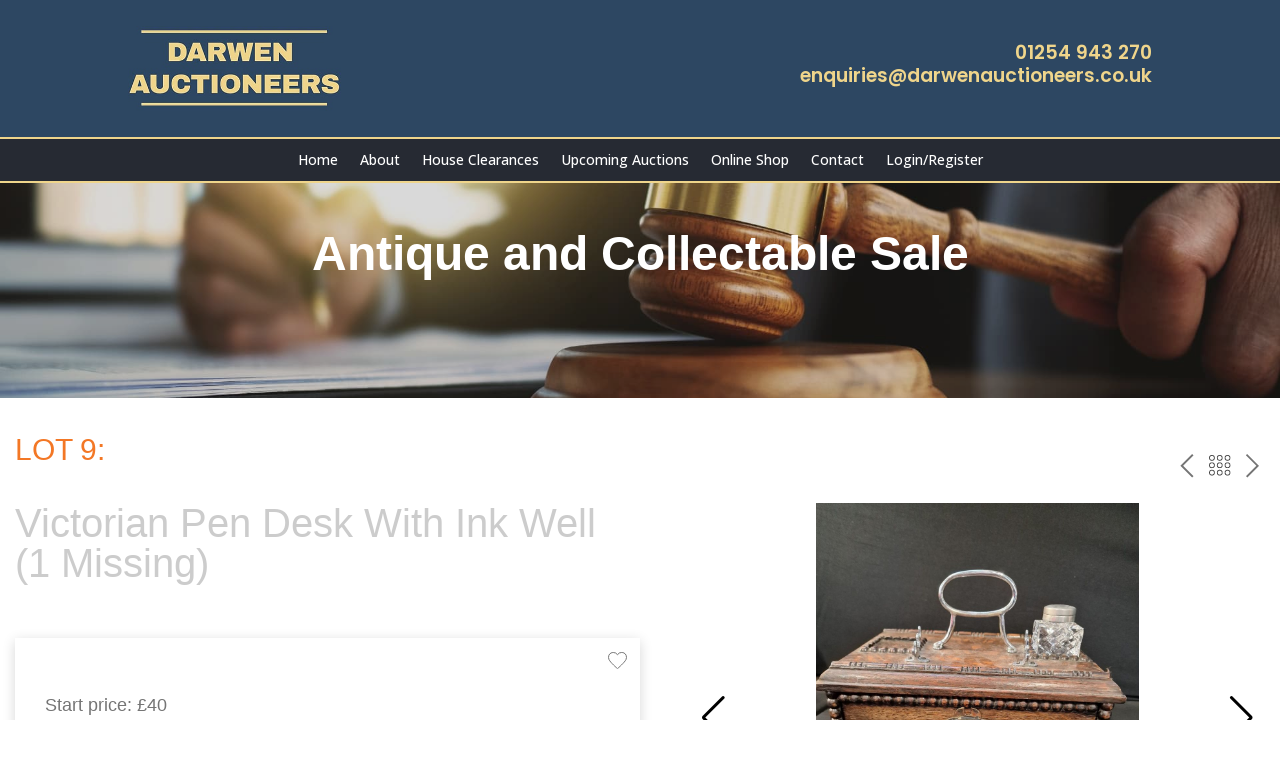

--- FILE ---
content_type: text/html; charset=UTF-8
request_url: https://www.darwenauctioneers.co.uk/auction/222-antique-and-collectable/lot-9-6/
body_size: 58346
content:
<!DOCTYPE html><html lang="en-GB"><head><meta charset="UTF-8" /><meta http-equiv="X-UA-Compatible" content="IE=edge"><link rel="pingback" href="https://www.darwenauctioneers.co.uk/xmlrpc.php" /> <script type="text/javascript">document.documentElement.className = 'js';</script> <meta name='robots' content='index, follow, max-image-preview:large, max-snippet:-1, max-video-preview:-1' /> <script type="text/javascript">let jqueryParams=[],jQuery=function(r){return jqueryParams=[...jqueryParams,r],jQuery},$=function(r){return jqueryParams=[...jqueryParams,r],$};window.jQuery=jQuery,window.$=jQuery;let customHeadScripts=!1;jQuery.fn=jQuery.prototype={},$.fn=jQuery.prototype={},jQuery.noConflict=function(r){if(window.jQuery)return jQuery=window.jQuery,$=window.jQuery,customHeadScripts=!0,jQuery.noConflict},jQuery.ready=function(r){jqueryParams=[...jqueryParams,r]},$.ready=function(r){jqueryParams=[...jqueryParams,r]},jQuery.load=function(r){jqueryParams=[...jqueryParams,r]},$.load=function(r){jqueryParams=[...jqueryParams,r]},jQuery.fn.ready=function(r){jqueryParams=[...jqueryParams,r]},$.fn.ready=function(r){jqueryParams=[...jqueryParams,r]};</script> <title>Lot 9 - Darwen Auctioneers</title><link rel="canonical" href="https://www.darwenauctioneers.co.uk/auction/222-antique-and-collectable/lot-9-6/" /><meta property="og:locale" content="en_GB" /><meta property="og:type" content="article" /><meta property="og:title" content="Lot 9 - Darwen Auctioneers" /><meta property="og:description" content="Victorian Pen Desk With Ink Well (1 Missing)" /><meta property="og:url" content="https://www.darwenauctioneers.co.uk/auction/222-antique-and-collectable/lot-9-6/" /><meta property="og:site_name" content="Darwen Auctioneers" /><meta property="article:publisher" content="https://www.facebook.com/darwenauctioneers/" /><meta property="article:modified_time" content="2024-01-14T00:01:02+00:00" /><meta property="og:image" content="https://www.darwenauctioneers.co.uk/wp-content/uploads/2025/01/Darwens-Auctioneers-Background.jpg" /><meta property="og:image:width" content="1200" /><meta property="og:image:height" content="675" /><meta property="og:image:type" content="image/jpeg" /><meta name="twitter:card" content="summary_large_image" /> <script type="application/ld+json" class="yoast-schema-graph">{"@context":"https://schema.org","@graph":[{"@type":"WebPage","@id":"https://www.darwenauctioneers.co.uk/auction/222-antique-and-collectable/lot-9-6/","url":"https://www.darwenauctioneers.co.uk/auction/222-antique-and-collectable/lot-9-6/","name":"Lot 9 - Darwen Auctioneers","isPartOf":{"@id":"https://www.darwenauctioneers.co.uk/#website"},"datePublished":"2024-01-13T16:38:33+00:00","dateModified":"2024-01-14T00:01:02+00:00","breadcrumb":{"@id":"https://www.darwenauctioneers.co.uk/auction/222-antique-and-collectable/lot-9-6/#breadcrumb"},"inLanguage":"en-GB","potentialAction":[{"@type":"ReadAction","target":["https://www.darwenauctioneers.co.uk/auction/222-antique-and-collectable/lot-9-6/"]}]},{"@type":"BreadcrumbList","@id":"https://www.darwenauctioneers.co.uk/auction/222-antique-and-collectable/lot-9-6/#breadcrumb","itemListElement":[{"@type":"ListItem","position":1,"name":"Home","item":"https://www.darwenauctioneers.co.uk/"},{"@type":"ListItem","position":2,"name":"Lots","item":"https://www.darwenauctioneers.co.uk/auction_number/"},{"@type":"ListItem","position":3,"name":"Hello world!","item":"https://www.darwenauctioneers.co.uk/hello-world/"},{"@type":"ListItem","position":4,"name":"Lot 9"}]},{"@type":"WebSite","@id":"https://www.darwenauctioneers.co.uk/#website","url":"https://www.darwenauctioneers.co.uk/","name":"Darwen Auctioneers","description":"Darwen Auctioneers and Salesrooms","publisher":{"@id":"https://www.darwenauctioneers.co.uk/#organization"},"potentialAction":[{"@type":"SearchAction","target":{"@type":"EntryPoint","urlTemplate":"https://www.darwenauctioneers.co.uk/?s={search_term_string}"},"query-input":{"@type":"PropertyValueSpecification","valueRequired":true,"valueName":"search_term_string"}}],"inLanguage":"en-GB"},{"@type":"Organization","@id":"https://www.darwenauctioneers.co.uk/#organization","name":"Darwen Auctioneers","url":"https://www.darwenauctioneers.co.uk/","logo":{"@type":"ImageObject","inLanguage":"en-GB","@id":"https://www.darwenauctioneers.co.uk/#/schema/logo/image/","url":"https://www.darwenauctioneers.co.uk/wp-content/uploads/2025/01/cropped-darin-logo.jpg","contentUrl":"https://www.darwenauctioneers.co.uk/wp-content/uploads/2025/01/cropped-darin-logo.jpg","width":512,"height":512,"caption":"Darwen Auctioneers"},"image":{"@id":"https://www.darwenauctioneers.co.uk/#/schema/logo/image/"},"sameAs":["https://www.facebook.com/darwenauctioneers/"]}]}</script> <link rel='dns-prefetch' href='//fonts.googleapis.com' /><link rel="alternate" type="application/rss+xml" title="Darwen Auctioneers &raquo; Feed" href="https://www.darwenauctioneers.co.uk/feed/" /><link rel="alternate" type="application/rss+xml" title="Darwen Auctioneers &raquo; Comments Feed" href="https://www.darwenauctioneers.co.uk/comments/feed/" /><link rel="alternate" title="oEmbed (JSON)" type="application/json+oembed" href="https://www.darwenauctioneers.co.uk/wp-json/oembed/1.0/embed?url=https%3A%2F%2Fwww.darwenauctioneers.co.uk%2Fauction%2F222-antique-and-collectable%2Flot-9-6%2F" /><link rel="alternate" title="oEmbed (XML)" type="text/xml+oembed" href="https://www.darwenauctioneers.co.uk/wp-json/oembed/1.0/embed?url=https%3A%2F%2Fwww.darwenauctioneers.co.uk%2Fauction%2F222-antique-and-collectable%2Flot-9-6%2F&#038;format=xml" /><meta property="og:image" content="https://bidspirit-images.global.ssl.fastly.net/darwen/cloned-images/19317/006/a_ignore_q_80_w_400_h_400_c_fit_006.jpg"/><meta content="Divi v.4.27.4" name="generator"/><link rel="preload" href="https://www.darwenauctioneers.co.uk/wp-content/plugins/uco-auctions/assets/css/libs.min.css?ver=2.3.7.11" as="style" media="all" /><link rel='stylesheet' id='bitspirit_frontend_libs_style-css' href='https://www.darwenauctioneers.co.uk/wp-content/plugins/uco-auctions/assets/css/libs.min.css?ver=2.3.7.11' type='text/css' media='all' /><link rel='stylesheet' id='wp-block-library-css' href='https://www.darwenauctioneers.co.uk/wp-includes/css/dist/block-library/style.min.css?ver=6.9' type='text/css' media='all' /><style id='global-styles-inline-css' type='text/css'>:root{--wp--preset--aspect-ratio--square: 1;--wp--preset--aspect-ratio--4-3: 4/3;--wp--preset--aspect-ratio--3-4: 3/4;--wp--preset--aspect-ratio--3-2: 3/2;--wp--preset--aspect-ratio--2-3: 2/3;--wp--preset--aspect-ratio--16-9: 16/9;--wp--preset--aspect-ratio--9-16: 9/16;--wp--preset--color--black: #000000;--wp--preset--color--cyan-bluish-gray: #abb8c3;--wp--preset--color--white: #ffffff;--wp--preset--color--pale-pink: #f78da7;--wp--preset--color--vivid-red: #cf2e2e;--wp--preset--color--luminous-vivid-orange: #ff6900;--wp--preset--color--luminous-vivid-amber: #fcb900;--wp--preset--color--light-green-cyan: #7bdcb5;--wp--preset--color--vivid-green-cyan: #00d084;--wp--preset--color--pale-cyan-blue: #8ed1fc;--wp--preset--color--vivid-cyan-blue: #0693e3;--wp--preset--color--vivid-purple: #9b51e0;--wp--preset--gradient--vivid-cyan-blue-to-vivid-purple: linear-gradient(135deg,rgb(6,147,227) 0%,rgb(155,81,224) 100%);--wp--preset--gradient--light-green-cyan-to-vivid-green-cyan: linear-gradient(135deg,rgb(122,220,180) 0%,rgb(0,208,130) 100%);--wp--preset--gradient--luminous-vivid-amber-to-luminous-vivid-orange: linear-gradient(135deg,rgb(252,185,0) 0%,rgb(255,105,0) 100%);--wp--preset--gradient--luminous-vivid-orange-to-vivid-red: linear-gradient(135deg,rgb(255,105,0) 0%,rgb(207,46,46) 100%);--wp--preset--gradient--very-light-gray-to-cyan-bluish-gray: linear-gradient(135deg,rgb(238,238,238) 0%,rgb(169,184,195) 100%);--wp--preset--gradient--cool-to-warm-spectrum: linear-gradient(135deg,rgb(74,234,220) 0%,rgb(151,120,209) 20%,rgb(207,42,186) 40%,rgb(238,44,130) 60%,rgb(251,105,98) 80%,rgb(254,248,76) 100%);--wp--preset--gradient--blush-light-purple: linear-gradient(135deg,rgb(255,206,236) 0%,rgb(152,150,240) 100%);--wp--preset--gradient--blush-bordeaux: linear-gradient(135deg,rgb(254,205,165) 0%,rgb(254,45,45) 50%,rgb(107,0,62) 100%);--wp--preset--gradient--luminous-dusk: linear-gradient(135deg,rgb(255,203,112) 0%,rgb(199,81,192) 50%,rgb(65,88,208) 100%);--wp--preset--gradient--pale-ocean: linear-gradient(135deg,rgb(255,245,203) 0%,rgb(182,227,212) 50%,rgb(51,167,181) 100%);--wp--preset--gradient--electric-grass: linear-gradient(135deg,rgb(202,248,128) 0%,rgb(113,206,126) 100%);--wp--preset--gradient--midnight: linear-gradient(135deg,rgb(2,3,129) 0%,rgb(40,116,252) 100%);--wp--preset--font-size--small: 13px;--wp--preset--font-size--medium: 20px;--wp--preset--font-size--large: 36px;--wp--preset--font-size--x-large: 42px;--wp--preset--spacing--20: 0.44rem;--wp--preset--spacing--30: 0.67rem;--wp--preset--spacing--40: 1rem;--wp--preset--spacing--50: 1.5rem;--wp--preset--spacing--60: 2.25rem;--wp--preset--spacing--70: 3.38rem;--wp--preset--spacing--80: 5.06rem;--wp--preset--shadow--natural: 6px 6px 9px rgba(0, 0, 0, 0.2);--wp--preset--shadow--deep: 12px 12px 50px rgba(0, 0, 0, 0.4);--wp--preset--shadow--sharp: 6px 6px 0px rgba(0, 0, 0, 0.2);--wp--preset--shadow--outlined: 6px 6px 0px -3px rgb(255, 255, 255), 6px 6px rgb(0, 0, 0);--wp--preset--shadow--crisp: 6px 6px 0px rgb(0, 0, 0);}:root { --wp--style--global--content-size: 823px;--wp--style--global--wide-size: 1080px; }:where(body) { margin: 0; }.wp-site-blocks > .alignleft { float: left; margin-right: 2em; }.wp-site-blocks > .alignright { float: right; margin-left: 2em; }.wp-site-blocks > .aligncenter { justify-content: center; margin-left: auto; margin-right: auto; }:where(.is-layout-flex){gap: 0.5em;}:where(.is-layout-grid){gap: 0.5em;}.is-layout-flow > .alignleft{float: left;margin-inline-start: 0;margin-inline-end: 2em;}.is-layout-flow > .alignright{float: right;margin-inline-start: 2em;margin-inline-end: 0;}.is-layout-flow > .aligncenter{margin-left: auto !important;margin-right: auto !important;}.is-layout-constrained > .alignleft{float: left;margin-inline-start: 0;margin-inline-end: 2em;}.is-layout-constrained > .alignright{float: right;margin-inline-start: 2em;margin-inline-end: 0;}.is-layout-constrained > .aligncenter{margin-left: auto !important;margin-right: auto !important;}.is-layout-constrained > :where(:not(.alignleft):not(.alignright):not(.alignfull)){max-width: var(--wp--style--global--content-size);margin-left: auto !important;margin-right: auto !important;}.is-layout-constrained > .alignwide{max-width: var(--wp--style--global--wide-size);}body .is-layout-flex{display: flex;}.is-layout-flex{flex-wrap: wrap;align-items: center;}.is-layout-flex > :is(*, div){margin: 0;}body .is-layout-grid{display: grid;}.is-layout-grid > :is(*, div){margin: 0;}body{padding-top: 0px;padding-right: 0px;padding-bottom: 0px;padding-left: 0px;}:root :where(.wp-element-button, .wp-block-button__link){background-color: #32373c;border-width: 0;color: #fff;font-family: inherit;font-size: inherit;font-style: inherit;font-weight: inherit;letter-spacing: inherit;line-height: inherit;padding-top: calc(0.667em + 2px);padding-right: calc(1.333em + 2px);padding-bottom: calc(0.667em + 2px);padding-left: calc(1.333em + 2px);text-decoration: none;text-transform: inherit;}.has-black-color{color: var(--wp--preset--color--black) !important;}.has-cyan-bluish-gray-color{color: var(--wp--preset--color--cyan-bluish-gray) !important;}.has-white-color{color: var(--wp--preset--color--white) !important;}.has-pale-pink-color{color: var(--wp--preset--color--pale-pink) !important;}.has-vivid-red-color{color: var(--wp--preset--color--vivid-red) !important;}.has-luminous-vivid-orange-color{color: var(--wp--preset--color--luminous-vivid-orange) !important;}.has-luminous-vivid-amber-color{color: var(--wp--preset--color--luminous-vivid-amber) !important;}.has-light-green-cyan-color{color: var(--wp--preset--color--light-green-cyan) !important;}.has-vivid-green-cyan-color{color: var(--wp--preset--color--vivid-green-cyan) !important;}.has-pale-cyan-blue-color{color: var(--wp--preset--color--pale-cyan-blue) !important;}.has-vivid-cyan-blue-color{color: var(--wp--preset--color--vivid-cyan-blue) !important;}.has-vivid-purple-color{color: var(--wp--preset--color--vivid-purple) !important;}.has-black-background-color{background-color: var(--wp--preset--color--black) !important;}.has-cyan-bluish-gray-background-color{background-color: var(--wp--preset--color--cyan-bluish-gray) !important;}.has-white-background-color{background-color: var(--wp--preset--color--white) !important;}.has-pale-pink-background-color{background-color: var(--wp--preset--color--pale-pink) !important;}.has-vivid-red-background-color{background-color: var(--wp--preset--color--vivid-red) !important;}.has-luminous-vivid-orange-background-color{background-color: var(--wp--preset--color--luminous-vivid-orange) !important;}.has-luminous-vivid-amber-background-color{background-color: var(--wp--preset--color--luminous-vivid-amber) !important;}.has-light-green-cyan-background-color{background-color: var(--wp--preset--color--light-green-cyan) !important;}.has-vivid-green-cyan-background-color{background-color: var(--wp--preset--color--vivid-green-cyan) !important;}.has-pale-cyan-blue-background-color{background-color: var(--wp--preset--color--pale-cyan-blue) !important;}.has-vivid-cyan-blue-background-color{background-color: var(--wp--preset--color--vivid-cyan-blue) !important;}.has-vivid-purple-background-color{background-color: var(--wp--preset--color--vivid-purple) !important;}.has-black-border-color{border-color: var(--wp--preset--color--black) !important;}.has-cyan-bluish-gray-border-color{border-color: var(--wp--preset--color--cyan-bluish-gray) !important;}.has-white-border-color{border-color: var(--wp--preset--color--white) !important;}.has-pale-pink-border-color{border-color: var(--wp--preset--color--pale-pink) !important;}.has-vivid-red-border-color{border-color: var(--wp--preset--color--vivid-red) !important;}.has-luminous-vivid-orange-border-color{border-color: var(--wp--preset--color--luminous-vivid-orange) !important;}.has-luminous-vivid-amber-border-color{border-color: var(--wp--preset--color--luminous-vivid-amber) !important;}.has-light-green-cyan-border-color{border-color: var(--wp--preset--color--light-green-cyan) !important;}.has-vivid-green-cyan-border-color{border-color: var(--wp--preset--color--vivid-green-cyan) !important;}.has-pale-cyan-blue-border-color{border-color: var(--wp--preset--color--pale-cyan-blue) !important;}.has-vivid-cyan-blue-border-color{border-color: var(--wp--preset--color--vivid-cyan-blue) !important;}.has-vivid-purple-border-color{border-color: var(--wp--preset--color--vivid-purple) !important;}.has-vivid-cyan-blue-to-vivid-purple-gradient-background{background: var(--wp--preset--gradient--vivid-cyan-blue-to-vivid-purple) !important;}.has-light-green-cyan-to-vivid-green-cyan-gradient-background{background: var(--wp--preset--gradient--light-green-cyan-to-vivid-green-cyan) !important;}.has-luminous-vivid-amber-to-luminous-vivid-orange-gradient-background{background: var(--wp--preset--gradient--luminous-vivid-amber-to-luminous-vivid-orange) !important;}.has-luminous-vivid-orange-to-vivid-red-gradient-background{background: var(--wp--preset--gradient--luminous-vivid-orange-to-vivid-red) !important;}.has-very-light-gray-to-cyan-bluish-gray-gradient-background{background: var(--wp--preset--gradient--very-light-gray-to-cyan-bluish-gray) !important;}.has-cool-to-warm-spectrum-gradient-background{background: var(--wp--preset--gradient--cool-to-warm-spectrum) !important;}.has-blush-light-purple-gradient-background{background: var(--wp--preset--gradient--blush-light-purple) !important;}.has-blush-bordeaux-gradient-background{background: var(--wp--preset--gradient--blush-bordeaux) !important;}.has-luminous-dusk-gradient-background{background: var(--wp--preset--gradient--luminous-dusk) !important;}.has-pale-ocean-gradient-background{background: var(--wp--preset--gradient--pale-ocean) !important;}.has-electric-grass-gradient-background{background: var(--wp--preset--gradient--electric-grass) !important;}.has-midnight-gradient-background{background: var(--wp--preset--gradient--midnight) !important;}.has-small-font-size{font-size: var(--wp--preset--font-size--small) !important;}.has-medium-font-size{font-size: var(--wp--preset--font-size--medium) !important;}.has-large-font-size{font-size: var(--wp--preset--font-size--large) !important;}.has-x-large-font-size{font-size: var(--wp--preset--font-size--x-large) !important;}
/*# sourceURL=global-styles-inline-css */</style><link rel='stylesheet' id='dica-builder-styles-css' href='https://www.darwenauctioneers.co.uk/wp-content/plugins/dg-divi-carousel/assets/css/dica-builder.css?ver=3.0.0' type='text/css' media='all' /><link rel='stylesheet' id='dica-lightbox-styles-css' href='https://www.darwenauctioneers.co.uk/wp-content/plugins/dg-divi-carousel/styles/light-box-styles.css?ver=3.0.0' type='text/css' media='all' /><link rel='stylesheet' id='swipe-style-css' href='https://www.darwenauctioneers.co.uk/wp-content/plugins/dg-divi-carousel/styles/swiper.min.css?ver=3.0.0' type='text/css' media='all' /><link rel='stylesheet' id='magnific-popup-css' href='https://www.darwenauctioneers.co.uk/wp-content/themes/Divi/includes/builder/feature/dynamic-assets/assets/css/magnific_popup.css?ver=2.5.62' type='text/css' media='all' /><link rel='stylesheet' id='dsm-animate-css' href='https://www.darwenauctioneers.co.uk/wp-content/plugins/supreme-modules-for-divi/public/css/animate.css?ver=2.5.62' type='text/css' media='all' /><link rel='stylesheet' id='et-divi-open-sans-css' href='https://fonts.googleapis.com/css?family=Open+Sans:300italic,400italic,600italic,700italic,800italic,400,300,600,700,800&#038;subset=latin,latin-ext&#038;display=swap' type='text/css' media='all' /><style id='divi-style-inline-inline-css' type='text/css'>/*!
Theme Name: Divi
Theme URI: http://www.elegantthemes.com/gallery/divi/
Version: 4.27.4
Description: Smart. Flexible. Beautiful. Divi is the most powerful theme in our collection.
Author: Elegant Themes
Author URI: http://www.elegantthemes.com
License: GNU General Public License v2
License URI: http://www.gnu.org/licenses/gpl-2.0.html
*/

a,abbr,acronym,address,applet,b,big,blockquote,body,center,cite,code,dd,del,dfn,div,dl,dt,em,fieldset,font,form,h1,h2,h3,h4,h5,h6,html,i,iframe,img,ins,kbd,label,legend,li,object,ol,p,pre,q,s,samp,small,span,strike,strong,sub,sup,tt,u,ul,var{margin:0;padding:0;border:0;outline:0;font-size:100%;-ms-text-size-adjust:100%;-webkit-text-size-adjust:100%;vertical-align:baseline;background:transparent}body{line-height:1}ol,ul{list-style:none}blockquote,q{quotes:none}blockquote:after,blockquote:before,q:after,q:before{content:"";content:none}blockquote{margin:20px 0 30px;border-left:5px solid;padding-left:20px}:focus{outline:0}del{text-decoration:line-through}pre{overflow:auto;padding:10px}figure{margin:0}table{border-collapse:collapse;border-spacing:0}article,aside,footer,header,hgroup,nav,section{display:block}body{font-family:Open Sans,Arial,sans-serif;font-size:14px;color:#666;background-color:#fff;line-height:1.7em;font-weight:500;-webkit-font-smoothing:antialiased;-moz-osx-font-smoothing:grayscale}body.page-template-page-template-blank-php #page-container{padding-top:0!important}body.et_cover_background{background-size:cover!important;background-position:top!important;background-repeat:no-repeat!important;background-attachment:fixed}a{color:#2ea3f2}a,a:hover{text-decoration:none}p{padding-bottom:1em}p:not(.has-background):last-of-type{padding-bottom:0}p.et_normal_padding{padding-bottom:1em}strong{font-weight:700}cite,em,i{font-style:italic}code,pre{font-family:Courier New,monospace;margin-bottom:10px}ins{text-decoration:none}sub,sup{height:0;line-height:1;position:relative;vertical-align:baseline}sup{bottom:.8em}sub{top:.3em}dl{margin:0 0 1.5em}dl dt{font-weight:700}dd{margin-left:1.5em}blockquote p{padding-bottom:0}embed,iframe,object,video{max-width:100%}h1,h2,h3,h4,h5,h6{color:#333;padding-bottom:10px;line-height:1em;font-weight:500}h1 a,h2 a,h3 a,h4 a,h5 a,h6 a{color:inherit}h1{font-size:30px}h2{font-size:26px}h3{font-size:22px}h4{font-size:18px}h5{font-size:16px}h6{font-size:14px}input{-webkit-appearance:none}input[type=checkbox]{-webkit-appearance:checkbox}input[type=radio]{-webkit-appearance:radio}input.text,input.title,input[type=email],input[type=password],input[type=tel],input[type=text],select,textarea{background-color:#fff;border:1px solid #bbb;padding:2px;color:#4e4e4e}input.text:focus,input.title:focus,input[type=text]:focus,select:focus,textarea:focus{border-color:#2d3940;color:#3e3e3e}input.text,input.title,input[type=text],select,textarea{margin:0}textarea{padding:4px}button,input,select,textarea{font-family:inherit}img{max-width:100%;height:auto}.clear{clear:both}br.clear{margin:0;padding:0}.pagination{clear:both}#et_search_icon:hover,.et-social-icon a:hover,.et_password_protected_form .et_submit_button,.form-submit .et_pb_buttontton.alt.disabled,.nav-single a,.posted_in a{color:#2ea3f2}.et-search-form,blockquote{border-color:#2ea3f2}#main-content{background-color:#fff}.container{width:80%;max-width:1080px;margin:auto;position:relative}body:not(.et-tb) #main-content .container,body:not(.et-tb-has-header) #main-content .container{padding-top:58px}.et_full_width_page #main-content .container:before{display:none}.main_title{margin-bottom:20px}.et_password_protected_form .et_submit_button:hover,.form-submit .et_pb_button:hover{background:rgba(0,0,0,.05)}.et_button_icon_visible .et_pb_button{padding-right:2em;padding-left:.7em}.et_button_icon_visible .et_pb_button:after{opacity:1;margin-left:0}.et_button_left .et_pb_button:hover:after{left:.15em}.et_button_left .et_pb_button:after{margin-left:0;left:1em}.et_button_icon_visible.et_button_left .et_pb_button,.et_button_left .et_pb_button:hover,.et_button_left .et_pb_module .et_pb_button:hover{padding-left:2em;padding-right:.7em}.et_button_icon_visible.et_button_left .et_pb_button:after,.et_button_left .et_pb_button:hover:after{left:.15em}.et_password_protected_form .et_submit_button:hover,.form-submit .et_pb_button:hover{padding:.3em 1em}.et_button_no_icon .et_pb_button:after{display:none}.et_button_no_icon.et_button_icon_visible.et_button_left .et_pb_button,.et_button_no_icon.et_button_left .et_pb_button:hover,.et_button_no_icon .et_pb_button,.et_button_no_icon .et_pb_button:hover{padding:.3em 1em!important}.et_button_custom_icon .et_pb_button:after{line-height:1.7em}.et_button_custom_icon.et_button_icon_visible .et_pb_button:after,.et_button_custom_icon .et_pb_button:hover:after{margin-left:.3em}#left-area .post_format-post-format-gallery .wp-block-gallery:first-of-type{padding:0;margin-bottom:-16px}.entry-content table:not(.variations){border:1px solid #eee;margin:0 0 15px;text-align:left;width:100%}.entry-content thead th,.entry-content tr th{color:#555;font-weight:700;padding:9px 24px}.entry-content tr td{border-top:1px solid #eee;padding:6px 24px}#left-area ul,.entry-content ul,.et-l--body ul,.et-l--footer ul,.et-l--header ul{list-style-type:disc;padding:0 0 23px 1em;line-height:26px}#left-area ol,.entry-content ol,.et-l--body ol,.et-l--footer ol,.et-l--header ol{list-style-type:decimal;list-style-position:inside;padding:0 0 23px;line-height:26px}#left-area ul li ul,.entry-content ul li ol{padding:2px 0 2px 20px}#left-area ol li ul,.entry-content ol li ol,.et-l--body ol li ol,.et-l--footer ol li ol,.et-l--header ol li ol{padding:2px 0 2px 35px}#left-area ul.wp-block-gallery{display:-webkit-box;display:-ms-flexbox;display:flex;-ms-flex-wrap:wrap;flex-wrap:wrap;list-style-type:none;padding:0}#left-area ul.products{padding:0!important;line-height:1.7!important;list-style:none!important}.gallery-item a{display:block}.gallery-caption,.gallery-item a{width:90%}#wpadminbar{z-index:100001}#left-area .post-meta{font-size:14px;padding-bottom:15px}#left-area .post-meta a{text-decoration:none;color:#666}#left-area .et_featured_image{padding-bottom:7px}.single .post{padding-bottom:25px}body.single .et_audio_content{margin-bottom:-6px}.nav-single a{text-decoration:none;color:#2ea3f2;font-size:14px;font-weight:400}.nav-previous{float:left}.nav-next{float:right}.et_password_protected_form p input{background-color:#eee;border:none!important;width:100%!important;border-radius:0!important;font-size:14px;color:#999!important;padding:16px!important;-webkit-box-sizing:border-box;box-sizing:border-box}.et_password_protected_form label{display:none}.et_password_protected_form .et_submit_button{font-family:inherit;display:block;float:right;margin:8px auto 0;cursor:pointer}.post-password-required p.nocomments.container{max-width:100%}.post-password-required p.nocomments.container:before{display:none}.aligncenter,div.post .new-post .aligncenter{display:block;margin-left:auto;margin-right:auto}.wp-caption{border:1px solid #ddd;text-align:center;background-color:#f3f3f3;margin-bottom:10px;max-width:96%;padding:8px}.wp-caption.alignleft{margin:0 30px 20px 0}.wp-caption.alignright{margin:0 0 20px 30px}.wp-caption img{margin:0;padding:0;border:0}.wp-caption p.wp-caption-text{font-size:12px;padding:0 4px 5px;margin:0}.alignright{float:right}.alignleft{float:left}img.alignleft{display:inline;float:left;margin-right:15px}img.alignright{display:inline;float:right;margin-left:15px}.page.et_pb_pagebuilder_layout #main-content{background-color:transparent}body #main-content .et_builder_inner_content>h1,body #main-content .et_builder_inner_content>h2,body #main-content .et_builder_inner_content>h3,body #main-content .et_builder_inner_content>h4,body #main-content .et_builder_inner_content>h5,body #main-content .et_builder_inner_content>h6{line-height:1.4em}body #main-content .et_builder_inner_content>p{line-height:1.7em}.wp-block-pullquote{margin:20px 0 30px}.wp-block-pullquote.has-background blockquote{border-left:none}.wp-block-group.has-background{padding:1.5em 1.5em .5em}@media (min-width:981px){#left-area{width:79.125%;padding-bottom:23px}#main-content .container:before{content:"";position:absolute;top:0;height:100%;width:1px;background-color:#e2e2e2}.et_full_width_page #left-area,.et_no_sidebar #left-area{float:none;width:100%!important}.et_full_width_page #left-area{padding-bottom:0}.et_no_sidebar #main-content .container:before{display:none}}@media (max-width:980px){#page-container{padding-top:80px}.et-tb #page-container,.et-tb-has-header #page-container{padding-top:0!important}#left-area,#sidebar{width:100%!important}#main-content .container:before{display:none!important}.et_full_width_page .et_gallery_item:nth-child(4n+1){clear:none}}@media print{#page-container{padding-top:0!important}}#wp-admin-bar-et-use-visual-builder a:before{font-family:ETmodules!important;content:"\e625";font-size:30px!important;width:28px;margin-top:-3px;color:#974df3!important}#wp-admin-bar-et-use-visual-builder:hover a:before{color:#fff!important}#wp-admin-bar-et-use-visual-builder:hover a,#wp-admin-bar-et-use-visual-builder a:hover{transition:background-color .5s ease;-webkit-transition:background-color .5s ease;-moz-transition:background-color .5s ease;background-color:#7e3bd0!important;color:#fff!important}* html .clearfix,:first-child+html .clearfix{zoom:1}.iphone .et_pb_section_video_bg video::-webkit-media-controls-start-playback-button{display:none!important;-webkit-appearance:none}.et_mobile_device .et_pb_section_parallax .et_pb_parallax_css{background-attachment:scroll}.et-social-facebook a.icon:before{content:"\e093"}.et-social-twitter a.icon:before{content:"\e094"}.et-social-google-plus a.icon:before{content:"\e096"}.et-social-instagram a.icon:before{content:"\e09a"}.et-social-rss a.icon:before{content:"\e09e"}.ai1ec-single-event:after{content:" ";display:table;clear:both}.evcal_event_details .evcal_evdata_cell .eventon_details_shading_bot.eventon_details_shading_bot{z-index:3}.wp-block-divi-layout{margin-bottom:1em}*{-webkit-box-sizing:border-box;box-sizing:border-box}#et-info-email:before,#et-info-phone:before,#et_search_icon:before,.comment-reply-link:after,.et-cart-info span:before,.et-pb-arrow-next:before,.et-pb-arrow-prev:before,.et-social-icon a:before,.et_audio_container .mejs-playpause-button button:before,.et_audio_container .mejs-volume-button button:before,.et_overlay:before,.et_password_protected_form .et_submit_button:after,.et_pb_button:after,.et_pb_contact_reset:after,.et_pb_contact_submit:after,.et_pb_font_icon:before,.et_pb_newsletter_button:after,.et_pb_pricing_table_button:after,.et_pb_promo_button:after,.et_pb_testimonial:before,.et_pb_toggle_title:before,.form-submit .et_pb_button:after,.mobile_menu_bar:before,a.et_pb_more_button:after{font-family:ETmodules!important;speak:none;font-style:normal;font-weight:400;-webkit-font-feature-settings:normal;font-feature-settings:normal;font-variant:normal;text-transform:none;line-height:1;-webkit-font-smoothing:antialiased;-moz-osx-font-smoothing:grayscale;text-shadow:0 0;direction:ltr}.et-pb-icon,.et_pb_custom_button_icon.et_pb_button:after,.et_pb_login .et_pb_custom_button_icon.et_pb_button:after,.et_pb_woo_custom_button_icon .button.et_pb_custom_button_icon.et_pb_button:after,.et_pb_woo_custom_button_icon .button.et_pb_custom_button_icon.et_pb_button:hover:after{content:attr(data-icon)}.et-pb-icon{font-family:ETmodules;speak:none;font-weight:400;-webkit-font-feature-settings:normal;font-feature-settings:normal;font-variant:normal;text-transform:none;line-height:1;-webkit-font-smoothing:antialiased;font-size:96px;font-style:normal;display:inline-block;-webkit-box-sizing:border-box;box-sizing:border-box;direction:ltr}#et-ajax-saving{display:none;-webkit-transition:background .3s,-webkit-box-shadow .3s;transition:background .3s,-webkit-box-shadow .3s;transition:background .3s,box-shadow .3s;transition:background .3s,box-shadow .3s,-webkit-box-shadow .3s;-webkit-box-shadow:rgba(0,139,219,.247059) 0 0 60px;box-shadow:0 0 60px rgba(0,139,219,.247059);position:fixed;top:50%;left:50%;width:50px;height:50px;background:#fff;border-radius:50px;margin:-25px 0 0 -25px;z-index:999999;text-align:center}#et-ajax-saving img{margin:9px}.et-safe-mode-indicator,.et-safe-mode-indicator:focus,.et-safe-mode-indicator:hover{-webkit-box-shadow:0 5px 10px rgba(41,196,169,.15);box-shadow:0 5px 10px rgba(41,196,169,.15);background:#29c4a9;color:#fff;font-size:14px;font-weight:600;padding:12px;line-height:16px;border-radius:3px;position:fixed;bottom:30px;right:30px;z-index:999999;text-decoration:none;font-family:Open Sans,sans-serif;-webkit-font-smoothing:antialiased;-moz-osx-font-smoothing:grayscale}.et_pb_button{font-size:20px;font-weight:500;padding:.3em 1em;line-height:1.7em!important;background-color:transparent;background-size:cover;background-position:50%;background-repeat:no-repeat;border:2px solid;border-radius:3px;-webkit-transition-duration:.2s;transition-duration:.2s;-webkit-transition-property:all!important;transition-property:all!important}.et_pb_button,.et_pb_button_inner{position:relative}.et_pb_button:hover,.et_pb_module .et_pb_button:hover{border:2px solid transparent;padding:.3em 2em .3em .7em}.et_pb_button:hover{background-color:hsla(0,0%,100%,.2)}.et_pb_bg_layout_light.et_pb_button:hover,.et_pb_bg_layout_light .et_pb_button:hover{background-color:rgba(0,0,0,.05)}.et_pb_button:after,.et_pb_button:before{font-size:32px;line-height:1em;content:"\35";opacity:0;position:absolute;margin-left:-1em;-webkit-transition:all .2s;transition:all .2s;text-transform:none;-webkit-font-feature-settings:"kern" off;font-feature-settings:"kern" off;font-variant:none;font-style:normal;font-weight:400;text-shadow:none}.et_pb_button.et_hover_enabled:hover:after,.et_pb_button.et_pb_hovered:hover:after{-webkit-transition:none!important;transition:none!important}.et_pb_button:before{display:none}.et_pb_button:hover:after{opacity:1;margin-left:0}.et_pb_column_1_3 h1,.et_pb_column_1_4 h1,.et_pb_column_1_5 h1,.et_pb_column_1_6 h1,.et_pb_column_2_5 h1{font-size:26px}.et_pb_column_1_3 h2,.et_pb_column_1_4 h2,.et_pb_column_1_5 h2,.et_pb_column_1_6 h2,.et_pb_column_2_5 h2{font-size:23px}.et_pb_column_1_3 h3,.et_pb_column_1_4 h3,.et_pb_column_1_5 h3,.et_pb_column_1_6 h3,.et_pb_column_2_5 h3{font-size:20px}.et_pb_column_1_3 h4,.et_pb_column_1_4 h4,.et_pb_column_1_5 h4,.et_pb_column_1_6 h4,.et_pb_column_2_5 h4{font-size:18px}.et_pb_column_1_3 h5,.et_pb_column_1_4 h5,.et_pb_column_1_5 h5,.et_pb_column_1_6 h5,.et_pb_column_2_5 h5{font-size:16px}.et_pb_column_1_3 h6,.et_pb_column_1_4 h6,.et_pb_column_1_5 h6,.et_pb_column_1_6 h6,.et_pb_column_2_5 h6{font-size:15px}.et_pb_bg_layout_dark,.et_pb_bg_layout_dark h1,.et_pb_bg_layout_dark h2,.et_pb_bg_layout_dark h3,.et_pb_bg_layout_dark h4,.et_pb_bg_layout_dark h5,.et_pb_bg_layout_dark h6{color:#fff!important}.et_pb_module.et_pb_text_align_left{text-align:left}.et_pb_module.et_pb_text_align_center{text-align:center}.et_pb_module.et_pb_text_align_right{text-align:right}.et_pb_module.et_pb_text_align_justified{text-align:justify}.clearfix:after{visibility:hidden;display:block;font-size:0;content:" ";clear:both;height:0}.et_pb_bg_layout_light .et_pb_more_button{color:#2ea3f2}.et_builder_inner_content{position:relative;z-index:1}header .et_builder_inner_content{z-index:2}.et_pb_css_mix_blend_mode_passthrough{mix-blend-mode:unset!important}.et_pb_image_container{margin:-20px -20px 29px}.et_pb_module_inner{position:relative}.et_hover_enabled_preview{z-index:2}.et_hover_enabled:hover{position:relative;z-index:2}.et_pb_all_tabs,.et_pb_module,.et_pb_posts_nav a,.et_pb_tab,.et_pb_with_background{position:relative;background-size:cover;background-position:50%;background-repeat:no-repeat}.et_pb_background_mask,.et_pb_background_pattern{bottom:0;left:0;position:absolute;right:0;top:0}.et_pb_background_mask{background-size:calc(100% + 2px) calc(100% + 2px);background-repeat:no-repeat;background-position:50%;overflow:hidden}.et_pb_background_pattern{background-position:0 0;background-repeat:repeat}.et_pb_with_border{position:relative;border:0 solid #333}.post-password-required .et_pb_row{padding:0;width:100%}.post-password-required .et_password_protected_form{min-height:0}body.et_pb_pagebuilder_layout.et_pb_show_title .post-password-required .et_password_protected_form h1,body:not(.et_pb_pagebuilder_layout) .post-password-required .et_password_protected_form h1{display:none}.et_pb_no_bg{padding:0!important}.et_overlay.et_pb_inline_icon:before,.et_pb_inline_icon:before{content:attr(data-icon)}.et_pb_more_button{color:inherit;text-shadow:none;text-decoration:none;display:inline-block;margin-top:20px}.et_parallax_bg_wrap{overflow:hidden;position:absolute;top:0;right:0;bottom:0;left:0}.et_parallax_bg{background-repeat:no-repeat;background-position:top;background-size:cover;position:absolute;bottom:0;left:0;width:100%;height:100%;display:block}.et_parallax_bg.et_parallax_bg__hover,.et_parallax_bg.et_parallax_bg_phone,.et_parallax_bg.et_parallax_bg_tablet,.et_parallax_gradient.et_parallax_gradient__hover,.et_parallax_gradient.et_parallax_gradient_phone,.et_parallax_gradient.et_parallax_gradient_tablet,.et_pb_section_parallax_hover:hover .et_parallax_bg:not(.et_parallax_bg__hover),.et_pb_section_parallax_hover:hover .et_parallax_gradient:not(.et_parallax_gradient__hover){display:none}.et_pb_section_parallax_hover:hover .et_parallax_bg.et_parallax_bg__hover,.et_pb_section_parallax_hover:hover .et_parallax_gradient.et_parallax_gradient__hover{display:block}.et_parallax_gradient{bottom:0;display:block;left:0;position:absolute;right:0;top:0}.et_pb_module.et_pb_section_parallax,.et_pb_posts_nav a.et_pb_section_parallax,.et_pb_tab.et_pb_section_parallax{position:relative}.et_pb_section_parallax .et_pb_parallax_css,.et_pb_slides .et_parallax_bg.et_pb_parallax_css{background-attachment:fixed}body.et-bfb .et_pb_section_parallax .et_pb_parallax_css,body.et-bfb .et_pb_slides .et_parallax_bg.et_pb_parallax_css{background-attachment:scroll;bottom:auto}.et_pb_section_parallax.et_pb_column .et_pb_module,.et_pb_section_parallax.et_pb_row .et_pb_column,.et_pb_section_parallax.et_pb_row .et_pb_module{z-index:9;position:relative}.et_pb_more_button:hover:after{opacity:1;margin-left:0}.et_pb_preload .et_pb_section_video_bg,.et_pb_preload>div{visibility:hidden}.et_pb_preload,.et_pb_section.et_pb_section_video.et_pb_preload{position:relative;background:#464646!important}.et_pb_preload:before{content:"";position:absolute;top:50%;left:50%;background:url(https://www.darwenauctioneers.co.uk/wp-content/themes/Divi/includes/builder/styles/images/preloader.gif) no-repeat;border-radius:32px;width:32px;height:32px;margin:-16px 0 0 -16px}.box-shadow-overlay{position:absolute;top:0;left:0;width:100%;height:100%;z-index:10;pointer-events:none}.et_pb_section>.box-shadow-overlay~.et_pb_row{z-index:11}body.safari .section_has_divider{will-change:transform}.et_pb_row>.box-shadow-overlay{z-index:8}.has-box-shadow-overlay{position:relative}.et_clickable{cursor:pointer}.screen-reader-text{border:0;clip:rect(1px,1px,1px,1px);-webkit-clip-path:inset(50%);clip-path:inset(50%);height:1px;margin:-1px;overflow:hidden;padding:0;position:absolute!important;width:1px;word-wrap:normal!important}.et_multi_view_hidden,.et_multi_view_hidden_image{display:none!important}@keyframes multi-view-image-fade{0%{opacity:0}10%{opacity:.1}20%{opacity:.2}30%{opacity:.3}40%{opacity:.4}50%{opacity:.5}60%{opacity:.6}70%{opacity:.7}80%{opacity:.8}90%{opacity:.9}to{opacity:1}}.et_multi_view_image__loading{visibility:hidden}.et_multi_view_image__loaded{-webkit-animation:multi-view-image-fade .5s;animation:multi-view-image-fade .5s}#et-pb-motion-effects-offset-tracker{visibility:hidden!important;opacity:0;position:absolute;top:0;left:0}.et-pb-before-scroll-animation{opacity:0}header.et-l.et-l--header:after{clear:both;display:block;content:""}.et_pb_module{-webkit-animation-timing-function:linear;animation-timing-function:linear;-webkit-animation-duration:.2s;animation-duration:.2s}@-webkit-keyframes fadeBottom{0%{opacity:0;-webkit-transform:translateY(10%);transform:translateY(10%)}to{opacity:1;-webkit-transform:translateY(0);transform:translateY(0)}}@keyframes fadeBottom{0%{opacity:0;-webkit-transform:translateY(10%);transform:translateY(10%)}to{opacity:1;-webkit-transform:translateY(0);transform:translateY(0)}}@-webkit-keyframes fadeLeft{0%{opacity:0;-webkit-transform:translateX(-10%);transform:translateX(-10%)}to{opacity:1;-webkit-transform:translateX(0);transform:translateX(0)}}@keyframes fadeLeft{0%{opacity:0;-webkit-transform:translateX(-10%);transform:translateX(-10%)}to{opacity:1;-webkit-transform:translateX(0);transform:translateX(0)}}@-webkit-keyframes fadeRight{0%{opacity:0;-webkit-transform:translateX(10%);transform:translateX(10%)}to{opacity:1;-webkit-transform:translateX(0);transform:translateX(0)}}@keyframes fadeRight{0%{opacity:0;-webkit-transform:translateX(10%);transform:translateX(10%)}to{opacity:1;-webkit-transform:translateX(0);transform:translateX(0)}}@-webkit-keyframes fadeTop{0%{opacity:0;-webkit-transform:translateY(-10%);transform:translateY(-10%)}to{opacity:1;-webkit-transform:translateX(0);transform:translateX(0)}}@keyframes fadeTop{0%{opacity:0;-webkit-transform:translateY(-10%);transform:translateY(-10%)}to{opacity:1;-webkit-transform:translateX(0);transform:translateX(0)}}@-webkit-keyframes fadeIn{0%{opacity:0}to{opacity:1}}@keyframes fadeIn{0%{opacity:0}to{opacity:1}}.et-waypoint:not(.et_pb_counters){opacity:0}@media (min-width:981px){.et_pb_section.et_section_specialty div.et_pb_row .et_pb_column .et_pb_column .et_pb_module.et-last-child,.et_pb_section.et_section_specialty div.et_pb_row .et_pb_column .et_pb_column .et_pb_module:last-child,.et_pb_section.et_section_specialty div.et_pb_row .et_pb_column .et_pb_row_inner .et_pb_column .et_pb_module.et-last-child,.et_pb_section.et_section_specialty div.et_pb_row .et_pb_column .et_pb_row_inner .et_pb_column .et_pb_module:last-child,.et_pb_section div.et_pb_row .et_pb_column .et_pb_module.et-last-child,.et_pb_section div.et_pb_row .et_pb_column .et_pb_module:last-child{margin-bottom:0}}@media (max-width:980px){.et_overlay.et_pb_inline_icon_tablet:before,.et_pb_inline_icon_tablet:before{content:attr(data-icon-tablet)}.et_parallax_bg.et_parallax_bg_tablet_exist,.et_parallax_gradient.et_parallax_gradient_tablet_exist{display:none}.et_parallax_bg.et_parallax_bg_tablet,.et_parallax_gradient.et_parallax_gradient_tablet{display:block}.et_pb_column .et_pb_module{margin-bottom:30px}.et_pb_row .et_pb_column .et_pb_module.et-last-child,.et_pb_row .et_pb_column .et_pb_module:last-child,.et_section_specialty .et_pb_row .et_pb_column .et_pb_module.et-last-child,.et_section_specialty .et_pb_row .et_pb_column .et_pb_module:last-child{margin-bottom:0}.et_pb_more_button{display:inline-block!important}.et_pb_bg_layout_light_tablet.et_pb_button,.et_pb_bg_layout_light_tablet.et_pb_module.et_pb_button,.et_pb_bg_layout_light_tablet .et_pb_more_button{color:#2ea3f2}.et_pb_bg_layout_light_tablet .et_pb_forgot_password a{color:#666}.et_pb_bg_layout_light_tablet h1,.et_pb_bg_layout_light_tablet h2,.et_pb_bg_layout_light_tablet h3,.et_pb_bg_layout_light_tablet h4,.et_pb_bg_layout_light_tablet h5,.et_pb_bg_layout_light_tablet h6{color:#333!important}.et_pb_module .et_pb_bg_layout_light_tablet.et_pb_button{color:#2ea3f2!important}.et_pb_bg_layout_light_tablet{color:#666!important}.et_pb_bg_layout_dark_tablet,.et_pb_bg_layout_dark_tablet h1,.et_pb_bg_layout_dark_tablet h2,.et_pb_bg_layout_dark_tablet h3,.et_pb_bg_layout_dark_tablet h4,.et_pb_bg_layout_dark_tablet h5,.et_pb_bg_layout_dark_tablet h6{color:#fff!important}.et_pb_bg_layout_dark_tablet.et_pb_button,.et_pb_bg_layout_dark_tablet.et_pb_module.et_pb_button,.et_pb_bg_layout_dark_tablet .et_pb_more_button{color:inherit}.et_pb_bg_layout_dark_tablet .et_pb_forgot_password a{color:#fff}.et_pb_module.et_pb_text_align_left-tablet{text-align:left}.et_pb_module.et_pb_text_align_center-tablet{text-align:center}.et_pb_module.et_pb_text_align_right-tablet{text-align:right}.et_pb_module.et_pb_text_align_justified-tablet{text-align:justify}}@media (max-width:767px){.et_pb_more_button{display:inline-block!important}.et_overlay.et_pb_inline_icon_phone:before,.et_pb_inline_icon_phone:before{content:attr(data-icon-phone)}.et_parallax_bg.et_parallax_bg_phone_exist,.et_parallax_gradient.et_parallax_gradient_phone_exist{display:none}.et_parallax_bg.et_parallax_bg_phone,.et_parallax_gradient.et_parallax_gradient_phone{display:block}.et-hide-mobile{display:none!important}.et_pb_bg_layout_light_phone.et_pb_button,.et_pb_bg_layout_light_phone.et_pb_module.et_pb_button,.et_pb_bg_layout_light_phone .et_pb_more_button{color:#2ea3f2}.et_pb_bg_layout_light_phone .et_pb_forgot_password a{color:#666}.et_pb_bg_layout_light_phone h1,.et_pb_bg_layout_light_phone h2,.et_pb_bg_layout_light_phone h3,.et_pb_bg_layout_light_phone h4,.et_pb_bg_layout_light_phone h5,.et_pb_bg_layout_light_phone h6{color:#333!important}.et_pb_module .et_pb_bg_layout_light_phone.et_pb_button{color:#2ea3f2!important}.et_pb_bg_layout_light_phone{color:#666!important}.et_pb_bg_layout_dark_phone,.et_pb_bg_layout_dark_phone h1,.et_pb_bg_layout_dark_phone h2,.et_pb_bg_layout_dark_phone h3,.et_pb_bg_layout_dark_phone h4,.et_pb_bg_layout_dark_phone h5,.et_pb_bg_layout_dark_phone h6{color:#fff!important}.et_pb_bg_layout_dark_phone.et_pb_button,.et_pb_bg_layout_dark_phone.et_pb_module.et_pb_button,.et_pb_bg_layout_dark_phone .et_pb_more_button{color:inherit}.et_pb_module .et_pb_bg_layout_dark_phone.et_pb_button{color:#fff!important}.et_pb_bg_layout_dark_phone .et_pb_forgot_password a{color:#fff}.et_pb_module.et_pb_text_align_left-phone{text-align:left}.et_pb_module.et_pb_text_align_center-phone{text-align:center}.et_pb_module.et_pb_text_align_right-phone{text-align:right}.et_pb_module.et_pb_text_align_justified-phone{text-align:justify}}@media (max-width:479px){a.et_pb_more_button{display:block}}@media (min-width:768px) and (max-width:980px){[data-et-multi-view-load-tablet-hidden=true]:not(.et_multi_view_swapped){display:none!important}}@media (max-width:767px){[data-et-multi-view-load-phone-hidden=true]:not(.et_multi_view_swapped){display:none!important}}.et_pb_menu.et_pb_menu--style-inline_centered_logo .et_pb_menu__menu nav ul{-webkit-box-pack:center;-ms-flex-pack:center;justify-content:center}@-webkit-keyframes multi-view-image-fade{0%{-webkit-transform:scale(1);transform:scale(1);opacity:1}50%{-webkit-transform:scale(1.01);transform:scale(1.01);opacity:1}to{-webkit-transform:scale(1);transform:scale(1);opacity:1}}
/*# sourceURL=divi-style-inline-inline-css */</style><style id='divi-dynamic-critical-inline-css' type='text/css'>@font-face{font-family:ETmodules;font-display:block;src:url(//www.darwenauctioneers.co.uk/wp-content/themes/Divi/core/admin/fonts/modules/social/modules.eot);src:url(//www.darwenauctioneers.co.uk/wp-content/themes/Divi/core/admin/fonts/modules/social/modules.eot?#iefix) format("embedded-opentype"),url(//www.darwenauctioneers.co.uk/wp-content/themes/Divi/core/admin/fonts/modules/social/modules.woff) format("woff"),url(//www.darwenauctioneers.co.uk/wp-content/themes/Divi/core/admin/fonts/modules/social/modules.ttf) format("truetype"),url(//www.darwenauctioneers.co.uk/wp-content/themes/Divi/core/admin/fonts/modules/social/modules.svg#ETmodules) format("svg");font-weight:400;font-style:normal}
.et_audio_content,.et_link_content,.et_quote_content{background-color:#2ea3f2}.et_pb_post .et-pb-controllers a{margin-bottom:10px}.format-gallery .et-pb-controllers{bottom:0}.et_pb_blog_grid .et_audio_content{margin-bottom:19px}.et_pb_row .et_pb_blog_grid .et_pb_post .et_pb_slide{min-height:180px}.et_audio_content .wp-block-audio{margin:0;padding:0}.et_audio_content h2{line-height:44px}.et_pb_column_1_2 .et_audio_content h2,.et_pb_column_1_3 .et_audio_content h2,.et_pb_column_1_4 .et_audio_content h2,.et_pb_column_1_5 .et_audio_content h2,.et_pb_column_1_6 .et_audio_content h2,.et_pb_column_2_5 .et_audio_content h2,.et_pb_column_3_5 .et_audio_content h2,.et_pb_column_3_8 .et_audio_content h2{margin-bottom:9px;margin-top:0}.et_pb_column_1_2 .et_audio_content,.et_pb_column_3_5 .et_audio_content{padding:35px 40px}.et_pb_column_1_2 .et_audio_content h2,.et_pb_column_3_5 .et_audio_content h2{line-height:32px}.et_pb_column_1_3 .et_audio_content,.et_pb_column_1_4 .et_audio_content,.et_pb_column_1_5 .et_audio_content,.et_pb_column_1_6 .et_audio_content,.et_pb_column_2_5 .et_audio_content,.et_pb_column_3_8 .et_audio_content{padding:35px 20px}.et_pb_column_1_3 .et_audio_content h2,.et_pb_column_1_4 .et_audio_content h2,.et_pb_column_1_5 .et_audio_content h2,.et_pb_column_1_6 .et_audio_content h2,.et_pb_column_2_5 .et_audio_content h2,.et_pb_column_3_8 .et_audio_content h2{font-size:18px;line-height:26px}article.et_pb_has_overlay .et_pb_blog_image_container{position:relative}.et_pb_post>.et_main_video_container{position:relative;margin-bottom:30px}.et_pb_post .et_pb_video_overlay .et_pb_video_play{color:#fff}.et_pb_post .et_pb_video_overlay_hover:hover{background:rgba(0,0,0,.6)}.et_audio_content,.et_link_content,.et_quote_content{text-align:center;word-wrap:break-word;position:relative;padding:50px 60px}.et_audio_content h2,.et_link_content a.et_link_main_url,.et_link_content h2,.et_quote_content blockquote cite,.et_quote_content blockquote p{color:#fff!important}.et_quote_main_link{position:absolute;text-indent:-9999px;width:100%;height:100%;display:block;top:0;left:0}.et_quote_content blockquote{padding:0;margin:0;border:none}.et_audio_content h2,.et_link_content h2,.et_quote_content blockquote p{margin-top:0}.et_audio_content h2{margin-bottom:20px}.et_audio_content h2,.et_link_content h2,.et_quote_content blockquote p{line-height:44px}.et_link_content a.et_link_main_url,.et_quote_content blockquote cite{font-size:18px;font-weight:200}.et_quote_content blockquote cite{font-style:normal}.et_pb_column_2_3 .et_quote_content{padding:50px 42px 45px}.et_pb_column_2_3 .et_audio_content,.et_pb_column_2_3 .et_link_content{padding:40px 40px 45px}.et_pb_column_1_2 .et_audio_content,.et_pb_column_1_2 .et_link_content,.et_pb_column_1_2 .et_quote_content,.et_pb_column_3_5 .et_audio_content,.et_pb_column_3_5 .et_link_content,.et_pb_column_3_5 .et_quote_content{padding:35px 40px}.et_pb_column_1_2 .et_quote_content blockquote p,.et_pb_column_3_5 .et_quote_content blockquote p{font-size:26px;line-height:32px}.et_pb_column_1_2 .et_audio_content h2,.et_pb_column_1_2 .et_link_content h2,.et_pb_column_3_5 .et_audio_content h2,.et_pb_column_3_5 .et_link_content h2{line-height:32px}.et_pb_column_1_2 .et_link_content a.et_link_main_url,.et_pb_column_1_2 .et_quote_content blockquote cite,.et_pb_column_3_5 .et_link_content a.et_link_main_url,.et_pb_column_3_5 .et_quote_content blockquote cite{font-size:14px}.et_pb_column_1_3 .et_quote_content,.et_pb_column_1_4 .et_quote_content,.et_pb_column_1_5 .et_quote_content,.et_pb_column_1_6 .et_quote_content,.et_pb_column_2_5 .et_quote_content,.et_pb_column_3_8 .et_quote_content{padding:35px 30px 32px}.et_pb_column_1_3 .et_audio_content,.et_pb_column_1_3 .et_link_content,.et_pb_column_1_4 .et_audio_content,.et_pb_column_1_4 .et_link_content,.et_pb_column_1_5 .et_audio_content,.et_pb_column_1_5 .et_link_content,.et_pb_column_1_6 .et_audio_content,.et_pb_column_1_6 .et_link_content,.et_pb_column_2_5 .et_audio_content,.et_pb_column_2_5 .et_link_content,.et_pb_column_3_8 .et_audio_content,.et_pb_column_3_8 .et_link_content{padding:35px 20px}.et_pb_column_1_3 .et_audio_content h2,.et_pb_column_1_3 .et_link_content h2,.et_pb_column_1_3 .et_quote_content blockquote p,.et_pb_column_1_4 .et_audio_content h2,.et_pb_column_1_4 .et_link_content h2,.et_pb_column_1_4 .et_quote_content blockquote p,.et_pb_column_1_5 .et_audio_content h2,.et_pb_column_1_5 .et_link_content h2,.et_pb_column_1_5 .et_quote_content blockquote p,.et_pb_column_1_6 .et_audio_content h2,.et_pb_column_1_6 .et_link_content h2,.et_pb_column_1_6 .et_quote_content blockquote p,.et_pb_column_2_5 .et_audio_content h2,.et_pb_column_2_5 .et_link_content h2,.et_pb_column_2_5 .et_quote_content blockquote p,.et_pb_column_3_8 .et_audio_content h2,.et_pb_column_3_8 .et_link_content h2,.et_pb_column_3_8 .et_quote_content blockquote p{font-size:18px;line-height:26px}.et_pb_column_1_3 .et_link_content a.et_link_main_url,.et_pb_column_1_3 .et_quote_content blockquote cite,.et_pb_column_1_4 .et_link_content a.et_link_main_url,.et_pb_column_1_4 .et_quote_content blockquote cite,.et_pb_column_1_5 .et_link_content a.et_link_main_url,.et_pb_column_1_5 .et_quote_content blockquote cite,.et_pb_column_1_6 .et_link_content a.et_link_main_url,.et_pb_column_1_6 .et_quote_content blockquote cite,.et_pb_column_2_5 .et_link_content a.et_link_main_url,.et_pb_column_2_5 .et_quote_content blockquote cite,.et_pb_column_3_8 .et_link_content a.et_link_main_url,.et_pb_column_3_8 .et_quote_content blockquote cite{font-size:14px}.et_pb_post .et_pb_gallery_post_type .et_pb_slide{min-height:500px;background-size:cover!important;background-position:top}.format-gallery .et_pb_slider.gallery-not-found .et_pb_slide{-webkit-box-shadow:inset 0 0 10px rgba(0,0,0,.1);box-shadow:inset 0 0 10px rgba(0,0,0,.1)}.format-gallery .et_pb_slider:hover .et-pb-arrow-prev{left:0}.format-gallery .et_pb_slider:hover .et-pb-arrow-next{right:0}.et_pb_post>.et_pb_slider{margin-bottom:30px}.et_pb_column_3_4 .et_pb_post .et_pb_slide{min-height:442px}.et_pb_column_2_3 .et_pb_post .et_pb_slide{min-height:390px}.et_pb_column_1_2 .et_pb_post .et_pb_slide,.et_pb_column_3_5 .et_pb_post .et_pb_slide{min-height:284px}.et_pb_column_1_3 .et_pb_post .et_pb_slide,.et_pb_column_2_5 .et_pb_post .et_pb_slide,.et_pb_column_3_8 .et_pb_post .et_pb_slide{min-height:180px}.et_pb_column_1_4 .et_pb_post .et_pb_slide,.et_pb_column_1_5 .et_pb_post .et_pb_slide,.et_pb_column_1_6 .et_pb_post .et_pb_slide{min-height:125px}.et_pb_portfolio.et_pb_section_parallax .pagination,.et_pb_portfolio.et_pb_section_video .pagination,.et_pb_portfolio_grid.et_pb_section_parallax .pagination,.et_pb_portfolio_grid.et_pb_section_video .pagination{position:relative}.et_pb_bg_layout_light .et_pb_post .post-meta,.et_pb_bg_layout_light .et_pb_post .post-meta a,.et_pb_bg_layout_light .et_pb_post p{color:#666}.et_pb_bg_layout_dark .et_pb_post .post-meta,.et_pb_bg_layout_dark .et_pb_post .post-meta a,.et_pb_bg_layout_dark .et_pb_post p{color:inherit}.et_pb_text_color_dark .et_audio_content h2,.et_pb_text_color_dark .et_link_content a.et_link_main_url,.et_pb_text_color_dark .et_link_content h2,.et_pb_text_color_dark .et_quote_content blockquote cite,.et_pb_text_color_dark .et_quote_content blockquote p{color:#666!important}.et_pb_text_color_dark.et_audio_content h2,.et_pb_text_color_dark.et_link_content a.et_link_main_url,.et_pb_text_color_dark.et_link_content h2,.et_pb_text_color_dark.et_quote_content blockquote cite,.et_pb_text_color_dark.et_quote_content blockquote p{color:#bbb!important}.et_pb_text_color_dark.et_audio_content,.et_pb_text_color_dark.et_link_content,.et_pb_text_color_dark.et_quote_content{background-color:#e8e8e8}@media (min-width:981px) and (max-width:1100px){.et_quote_content{padding:50px 70px 45px}.et_pb_column_2_3 .et_quote_content{padding:50px 50px 45px}.et_pb_column_1_2 .et_quote_content,.et_pb_column_3_5 .et_quote_content{padding:35px 47px 30px}.et_pb_column_1_3 .et_quote_content,.et_pb_column_1_4 .et_quote_content,.et_pb_column_1_5 .et_quote_content,.et_pb_column_1_6 .et_quote_content,.et_pb_column_2_5 .et_quote_content,.et_pb_column_3_8 .et_quote_content{padding:35px 25px 32px}.et_pb_column_4_4 .et_pb_post .et_pb_slide{min-height:534px}.et_pb_column_3_4 .et_pb_post .et_pb_slide{min-height:392px}.et_pb_column_2_3 .et_pb_post .et_pb_slide{min-height:345px}.et_pb_column_1_2 .et_pb_post .et_pb_slide,.et_pb_column_3_5 .et_pb_post .et_pb_slide{min-height:250px}.et_pb_column_1_3 .et_pb_post .et_pb_slide,.et_pb_column_2_5 .et_pb_post .et_pb_slide,.et_pb_column_3_8 .et_pb_post .et_pb_slide{min-height:155px}.et_pb_column_1_4 .et_pb_post .et_pb_slide,.et_pb_column_1_5 .et_pb_post .et_pb_slide,.et_pb_column_1_6 .et_pb_post .et_pb_slide{min-height:108px}}@media (max-width:980px){.et_pb_bg_layout_dark_tablet .et_audio_content h2{color:#fff!important}.et_pb_text_color_dark_tablet.et_audio_content h2{color:#bbb!important}.et_pb_text_color_dark_tablet.et_audio_content{background-color:#e8e8e8}.et_pb_bg_layout_dark_tablet .et_audio_content h2,.et_pb_bg_layout_dark_tablet .et_link_content a.et_link_main_url,.et_pb_bg_layout_dark_tablet .et_link_content h2,.et_pb_bg_layout_dark_tablet .et_quote_content blockquote cite,.et_pb_bg_layout_dark_tablet .et_quote_content blockquote p{color:#fff!important}.et_pb_text_color_dark_tablet .et_audio_content h2,.et_pb_text_color_dark_tablet .et_link_content a.et_link_main_url,.et_pb_text_color_dark_tablet .et_link_content h2,.et_pb_text_color_dark_tablet .et_quote_content blockquote cite,.et_pb_text_color_dark_tablet .et_quote_content blockquote p{color:#666!important}.et_pb_text_color_dark_tablet.et_audio_content h2,.et_pb_text_color_dark_tablet.et_link_content a.et_link_main_url,.et_pb_text_color_dark_tablet.et_link_content h2,.et_pb_text_color_dark_tablet.et_quote_content blockquote cite,.et_pb_text_color_dark_tablet.et_quote_content blockquote p{color:#bbb!important}.et_pb_text_color_dark_tablet.et_audio_content,.et_pb_text_color_dark_tablet.et_link_content,.et_pb_text_color_dark_tablet.et_quote_content{background-color:#e8e8e8}}@media (min-width:768px) and (max-width:980px){.et_audio_content h2{font-size:26px!important;line-height:44px!important;margin-bottom:24px!important}.et_pb_post>.et_pb_gallery_post_type>.et_pb_slides>.et_pb_slide{min-height:384px!important}.et_quote_content{padding:50px 43px 45px!important}.et_quote_content blockquote p{font-size:26px!important;line-height:44px!important}.et_quote_content blockquote cite{font-size:18px!important}.et_link_content{padding:40px 40px 45px}.et_link_content h2{font-size:26px!important;line-height:44px!important}.et_link_content a.et_link_main_url{font-size:18px!important}}@media (max-width:767px){.et_audio_content h2,.et_link_content h2,.et_quote_content,.et_quote_content blockquote p{font-size:20px!important;line-height:26px!important}.et_audio_content,.et_link_content{padding:35px 20px!important}.et_audio_content h2{margin-bottom:9px!important}.et_pb_bg_layout_dark_phone .et_audio_content h2{color:#fff!important}.et_pb_text_color_dark_phone.et_audio_content{background-color:#e8e8e8}.et_link_content a.et_link_main_url,.et_quote_content blockquote cite{font-size:14px!important}.format-gallery .et-pb-controllers{height:auto}.et_pb_post>.et_pb_gallery_post_type>.et_pb_slides>.et_pb_slide{min-height:222px!important}.et_pb_bg_layout_dark_phone .et_audio_content h2,.et_pb_bg_layout_dark_phone .et_link_content a.et_link_main_url,.et_pb_bg_layout_dark_phone .et_link_content h2,.et_pb_bg_layout_dark_phone .et_quote_content blockquote cite,.et_pb_bg_layout_dark_phone .et_quote_content blockquote p{color:#fff!important}.et_pb_text_color_dark_phone .et_audio_content h2,.et_pb_text_color_dark_phone .et_link_content a.et_link_main_url,.et_pb_text_color_dark_phone .et_link_content h2,.et_pb_text_color_dark_phone .et_quote_content blockquote cite,.et_pb_text_color_dark_phone .et_quote_content blockquote p{color:#666!important}.et_pb_text_color_dark_phone.et_audio_content h2,.et_pb_text_color_dark_phone.et_link_content a.et_link_main_url,.et_pb_text_color_dark_phone.et_link_content h2,.et_pb_text_color_dark_phone.et_quote_content blockquote cite,.et_pb_text_color_dark_phone.et_quote_content blockquote p{color:#bbb!important}.et_pb_text_color_dark_phone.et_audio_content,.et_pb_text_color_dark_phone.et_link_content,.et_pb_text_color_dark_phone.et_quote_content{background-color:#e8e8e8}}@media (max-width:479px){.et_pb_column_1_2 .et_pb_carousel_item .et_pb_video_play,.et_pb_column_1_3 .et_pb_carousel_item .et_pb_video_play,.et_pb_column_2_3 .et_pb_carousel_item .et_pb_video_play,.et_pb_column_2_5 .et_pb_carousel_item .et_pb_video_play,.et_pb_column_3_5 .et_pb_carousel_item .et_pb_video_play,.et_pb_column_3_8 .et_pb_carousel_item .et_pb_video_play{font-size:1.5rem;line-height:1.5rem;margin-left:-.75rem;margin-top:-.75rem}.et_audio_content,.et_quote_content{padding:35px 20px!important}.et_pb_post>.et_pb_gallery_post_type>.et_pb_slides>.et_pb_slide{min-height:156px!important}}.et_full_width_page .et_gallery_item{float:left;width:20.875%;margin:0 5.5% 5.5% 0}.et_full_width_page .et_gallery_item:nth-child(3n){margin-right:5.5%}.et_full_width_page .et_gallery_item:nth-child(3n+1){clear:none}.et_full_width_page .et_gallery_item:nth-child(4n){margin-right:0}.et_full_width_page .et_gallery_item:nth-child(4n+1){clear:both}
.et_pb_slider{position:relative;overflow:hidden}.et_pb_slide{padding:0 6%;background-size:cover;background-position:50%;background-repeat:no-repeat}.et_pb_slider .et_pb_slide{display:none;float:left;margin-right:-100%;position:relative;width:100%;text-align:center;list-style:none!important;background-position:50%;background-size:100%;background-size:cover}.et_pb_slider .et_pb_slide:first-child{display:list-item}.et-pb-controllers{position:absolute;bottom:20px;left:0;width:100%;text-align:center;z-index:10}.et-pb-controllers a{display:inline-block;background-color:hsla(0,0%,100%,.5);text-indent:-9999px;border-radius:7px;width:7px;height:7px;margin-right:10px;padding:0;opacity:.5}.et-pb-controllers .et-pb-active-control{opacity:1}.et-pb-controllers a:last-child{margin-right:0}.et-pb-controllers .et-pb-active-control{background-color:#fff}.et_pb_slides .et_pb_temp_slide{display:block}.et_pb_slides:after{content:"";display:block;clear:both;visibility:hidden;line-height:0;height:0;width:0}@media (max-width:980px){.et_pb_bg_layout_light_tablet .et-pb-controllers .et-pb-active-control{background-color:#333}.et_pb_bg_layout_light_tablet .et-pb-controllers a{background-color:rgba(0,0,0,.3)}.et_pb_bg_layout_light_tablet .et_pb_slide_content{color:#333}.et_pb_bg_layout_dark_tablet .et_pb_slide_description{text-shadow:0 1px 3px rgba(0,0,0,.3)}.et_pb_bg_layout_dark_tablet .et_pb_slide_content{color:#fff}.et_pb_bg_layout_dark_tablet .et-pb-controllers .et-pb-active-control{background-color:#fff}.et_pb_bg_layout_dark_tablet .et-pb-controllers a{background-color:hsla(0,0%,100%,.5)}}@media (max-width:767px){.et-pb-controllers{position:absolute;bottom:5%;left:0;width:100%;text-align:center;z-index:10;height:14px}.et_transparent_nav .et_pb_section:first-child .et-pb-controllers{bottom:18px}.et_pb_bg_layout_light_phone.et_pb_slider_with_overlay .et_pb_slide_overlay_container,.et_pb_bg_layout_light_phone.et_pb_slider_with_text_overlay .et_pb_text_overlay_wrapper{background-color:hsla(0,0%,100%,.9)}.et_pb_bg_layout_light_phone .et-pb-controllers .et-pb-active-control{background-color:#333}.et_pb_bg_layout_dark_phone.et_pb_slider_with_overlay .et_pb_slide_overlay_container,.et_pb_bg_layout_dark_phone.et_pb_slider_with_text_overlay .et_pb_text_overlay_wrapper,.et_pb_bg_layout_light_phone .et-pb-controllers a{background-color:rgba(0,0,0,.3)}.et_pb_bg_layout_dark_phone .et-pb-controllers .et-pb-active-control{background-color:#fff}.et_pb_bg_layout_dark_phone .et-pb-controllers a{background-color:hsla(0,0%,100%,.5)}}.et_mobile_device .et_pb_slider_parallax .et_pb_slide,.et_mobile_device .et_pb_slides .et_parallax_bg.et_pb_parallax_css{background-attachment:scroll}
.et-pb-arrow-next,.et-pb-arrow-prev{position:absolute;top:50%;z-index:100;font-size:48px;color:#fff;margin-top:-24px;-webkit-transition:all .2s ease-in-out;transition:all .2s ease-in-out;opacity:0}.et_pb_bg_layout_light .et-pb-arrow-next,.et_pb_bg_layout_light .et-pb-arrow-prev{color:#333}.et_pb_slider:hover .et-pb-arrow-prev{left:22px;opacity:1}.et_pb_slider:hover .et-pb-arrow-next{right:22px;opacity:1}.et_pb_bg_layout_light .et-pb-controllers .et-pb-active-control{background-color:#333}.et_pb_bg_layout_light .et-pb-controllers a{background-color:rgba(0,0,0,.3)}.et-pb-arrow-next:hover,.et-pb-arrow-prev:hover{text-decoration:none}.et-pb-arrow-next span,.et-pb-arrow-prev span{display:none}.et-pb-arrow-prev{left:-22px}.et-pb-arrow-next{right:-22px}.et-pb-arrow-prev:before{content:"4"}.et-pb-arrow-next:before{content:"5"}.format-gallery .et-pb-arrow-next,.format-gallery .et-pb-arrow-prev{color:#fff}.et_pb_column_1_3 .et_pb_slider:hover .et-pb-arrow-prev,.et_pb_column_1_4 .et_pb_slider:hover .et-pb-arrow-prev,.et_pb_column_1_5 .et_pb_slider:hover .et-pb-arrow-prev,.et_pb_column_1_6 .et_pb_slider:hover .et-pb-arrow-prev,.et_pb_column_2_5 .et_pb_slider:hover .et-pb-arrow-prev{left:0}.et_pb_column_1_3 .et_pb_slider:hover .et-pb-arrow-next,.et_pb_column_1_4 .et_pb_slider:hover .et-pb-arrow-prev,.et_pb_column_1_5 .et_pb_slider:hover .et-pb-arrow-prev,.et_pb_column_1_6 .et_pb_slider:hover .et-pb-arrow-prev,.et_pb_column_2_5 .et_pb_slider:hover .et-pb-arrow-next{right:0}.et_pb_column_1_4 .et_pb_slider .et_pb_slide,.et_pb_column_1_5 .et_pb_slider .et_pb_slide,.et_pb_column_1_6 .et_pb_slider .et_pb_slide{min-height:170px}.et_pb_column_1_4 .et_pb_slider:hover .et-pb-arrow-next,.et_pb_column_1_5 .et_pb_slider:hover .et-pb-arrow-next,.et_pb_column_1_6 .et_pb_slider:hover .et-pb-arrow-next{right:0}@media (max-width:980px){.et_pb_bg_layout_light_tablet .et-pb-arrow-next,.et_pb_bg_layout_light_tablet .et-pb-arrow-prev{color:#333}.et_pb_bg_layout_dark_tablet .et-pb-arrow-next,.et_pb_bg_layout_dark_tablet .et-pb-arrow-prev{color:#fff}}@media (max-width:767px){.et_pb_slider:hover .et-pb-arrow-prev{left:0;opacity:1}.et_pb_slider:hover .et-pb-arrow-next{right:0;opacity:1}.et_pb_bg_layout_light_phone .et-pb-arrow-next,.et_pb_bg_layout_light_phone .et-pb-arrow-prev{color:#333}.et_pb_bg_layout_dark_phone .et-pb-arrow-next,.et_pb_bg_layout_dark_phone .et-pb-arrow-prev{color:#fff}}.et_mobile_device .et-pb-arrow-prev{left:22px;opacity:1}.et_mobile_device .et-pb-arrow-next{right:22px;opacity:1}@media (max-width:767px){.et_mobile_device .et-pb-arrow-prev{left:0;opacity:1}.et_mobile_device .et-pb-arrow-next{right:0;opacity:1}}
.et_overlay{z-index:-1;position:absolute;top:0;left:0;display:block;width:100%;height:100%;background:hsla(0,0%,100%,.9);opacity:0;pointer-events:none;-webkit-transition:all .3s;transition:all .3s;border:1px solid #e5e5e5;-webkit-box-sizing:border-box;box-sizing:border-box;-webkit-backface-visibility:hidden;backface-visibility:hidden;-webkit-font-smoothing:antialiased}.et_overlay:before{color:#2ea3f2;content:"\E050";position:absolute;top:50%;left:50%;-webkit-transform:translate(-50%,-50%);transform:translate(-50%,-50%);font-size:32px;-webkit-transition:all .4s;transition:all .4s}.et_portfolio_image,.et_shop_image{position:relative;display:block}.et_pb_has_overlay:not(.et_pb_image):hover .et_overlay,.et_portfolio_image:hover .et_overlay,.et_shop_image:hover .et_overlay{z-index:3;opacity:1}#ie7 .et_overlay,#ie8 .et_overlay{display:none}.et_pb_module.et_pb_has_overlay{position:relative}.et_pb_module.et_pb_has_overlay .et_overlay,article.et_pb_has_overlay{border:none}
.et_pb_blog_grid .et_audio_container .mejs-container .mejs-controls .mejs-time span{font-size:14px}.et_audio_container .mejs-container{width:auto!important;min-width:unset!important;height:auto!important}.et_audio_container .mejs-container,.et_audio_container .mejs-container .mejs-controls,.et_audio_container .mejs-embed,.et_audio_container .mejs-embed body{background:none;height:auto}.et_audio_container .mejs-controls .mejs-time-rail .mejs-time-loaded,.et_audio_container .mejs-time.mejs-currenttime-container{display:none!important}.et_audio_container .mejs-time{display:block!important;padding:0;margin-left:10px;margin-right:90px;line-height:inherit}.et_audio_container .mejs-android .mejs-time,.et_audio_container .mejs-ios .mejs-time,.et_audio_container .mejs-ipad .mejs-time,.et_audio_container .mejs-iphone .mejs-time{margin-right:0}.et_audio_container .mejs-controls .mejs-horizontal-volume-slider .mejs-horizontal-volume-total,.et_audio_container .mejs-controls .mejs-time-rail .mejs-time-total{background:hsla(0,0%,100%,.5);border-radius:5px;height:4px;margin:8px 0 0;top:0;right:0;left:auto}.et_audio_container .mejs-controls>div{height:20px!important}.et_audio_container .mejs-controls div.mejs-time-rail{padding-top:0;position:relative;display:block!important;margin-left:42px;margin-right:0}.et_audio_container span.mejs-time-total.mejs-time-slider{display:block!important;position:relative!important;max-width:100%;min-width:unset!important}.et_audio_container .mejs-button.mejs-volume-button{width:auto;height:auto;margin-left:auto;position:absolute;right:59px;bottom:-2px}.et_audio_container .mejs-controls .mejs-horizontal-volume-slider .mejs-horizontal-volume-current,.et_audio_container .mejs-controls .mejs-time-rail .mejs-time-current{background:#fff;height:4px;border-radius:5px}.et_audio_container .mejs-controls .mejs-horizontal-volume-slider .mejs-horizontal-volume-handle,.et_audio_container .mejs-controls .mejs-time-rail .mejs-time-handle{display:block;border:none;width:10px}.et_audio_container .mejs-time-rail .mejs-time-handle-content{border-radius:100%;-webkit-transform:scale(1);transform:scale(1)}.et_pb_text_color_dark .et_audio_container .mejs-time-rail .mejs-time-handle-content{border-color:#666}.et_audio_container .mejs-time-rail .mejs-time-hovered{height:4px}.et_audio_container .mejs-controls .mejs-horizontal-volume-slider .mejs-horizontal-volume-handle{background:#fff;border-radius:5px;height:10px;position:absolute;top:-3px}.et_audio_container .mejs-container .mejs-controls .mejs-time span{font-size:18px}.et_audio_container .mejs-controls a.mejs-horizontal-volume-slider{display:block!important;height:19px;margin-left:5px;position:absolute;right:0;bottom:0}.et_audio_container .mejs-controls div.mejs-horizontal-volume-slider{height:4px}.et_audio_container .mejs-playpause-button button,.et_audio_container .mejs-volume-button button{background:none!important;margin:0!important;width:auto!important;height:auto!important;position:relative!important;z-index:99}.et_audio_container .mejs-playpause-button button:before{content:"E"!important;font-size:32px;left:0;top:-8px}.et_audio_container .mejs-playpause-button button:before,.et_audio_container .mejs-volume-button button:before{color:#fff}.et_audio_container .mejs-playpause-button{margin-top:-7px!important;width:auto!important;height:auto!important;position:absolute}.et_audio_container .mejs-controls .mejs-button button:focus{outline:none}.et_audio_container .mejs-playpause-button.mejs-pause button:before{content:"`"!important}.et_audio_container .mejs-volume-button button:before{content:"\E068";font-size:18px}.et_pb_text_color_dark .et_audio_container .mejs-controls .mejs-horizontal-volume-slider .mejs-horizontal-volume-total,.et_pb_text_color_dark .et_audio_container .mejs-controls .mejs-time-rail .mejs-time-total{background:hsla(0,0%,60%,.5)}.et_pb_text_color_dark .et_audio_container .mejs-controls .mejs-horizontal-volume-slider .mejs-horizontal-volume-current,.et_pb_text_color_dark .et_audio_container .mejs-controls .mejs-time-rail .mejs-time-current{background:#999}.et_pb_text_color_dark .et_audio_container .mejs-playpause-button button:before,.et_pb_text_color_dark .et_audio_container .mejs-volume-button button:before{color:#666}.et_pb_text_color_dark .et_audio_container .mejs-controls .mejs-horizontal-volume-slider .mejs-horizontal-volume-handle,.et_pb_text_color_dark .mejs-controls .mejs-time-rail .mejs-time-handle{background:#666}.et_pb_text_color_dark .mejs-container .mejs-controls .mejs-time span{color:#999}.et_pb_column_1_3 .et_audio_container .mejs-container .mejs-controls .mejs-time span,.et_pb_column_1_4 .et_audio_container .mejs-container .mejs-controls .mejs-time span,.et_pb_column_1_5 .et_audio_container .mejs-container .mejs-controls .mejs-time span,.et_pb_column_1_6 .et_audio_container .mejs-container .mejs-controls .mejs-time span,.et_pb_column_2_5 .et_audio_container .mejs-container .mejs-controls .mejs-time span,.et_pb_column_3_8 .et_audio_container .mejs-container .mejs-controls .mejs-time span{font-size:14px}.et_audio_container .mejs-container .mejs-controls{padding:0;-ms-flex-wrap:wrap;flex-wrap:wrap;min-width:unset!important;position:relative}@media (max-width:980px){.et_pb_column_1_3 .et_audio_container .mejs-container .mejs-controls .mejs-time span,.et_pb_column_1_4 .et_audio_container .mejs-container .mejs-controls .mejs-time span,.et_pb_column_1_5 .et_audio_container .mejs-container .mejs-controls .mejs-time span,.et_pb_column_1_6 .et_audio_container .mejs-container .mejs-controls .mejs-time span,.et_pb_column_2_5 .et_audio_container .mejs-container .mejs-controls .mejs-time span,.et_pb_column_3_8 .et_audio_container .mejs-container .mejs-controls .mejs-time span{font-size:18px}.et_pb_bg_layout_dark_tablet .et_audio_container .mejs-controls .mejs-horizontal-volume-slider .mejs-horizontal-volume-total,.et_pb_bg_layout_dark_tablet .et_audio_container .mejs-controls .mejs-time-rail .mejs-time-total{background:hsla(0,0%,100%,.5)}.et_pb_bg_layout_dark_tablet .et_audio_container .mejs-controls .mejs-horizontal-volume-slider .mejs-horizontal-volume-current,.et_pb_bg_layout_dark_tablet .et_audio_container .mejs-controls .mejs-time-rail .mejs-time-current{background:#fff}.et_pb_bg_layout_dark_tablet .et_audio_container .mejs-playpause-button button:before,.et_pb_bg_layout_dark_tablet .et_audio_container .mejs-volume-button button:before{color:#fff}.et_pb_bg_layout_dark_tablet .et_audio_container .mejs-controls .mejs-horizontal-volume-slider .mejs-horizontal-volume-handle,.et_pb_bg_layout_dark_tablet .mejs-controls .mejs-time-rail .mejs-time-handle{background:#fff}.et_pb_bg_layout_dark_tablet .mejs-container .mejs-controls .mejs-time span{color:#fff}.et_pb_text_color_dark_tablet .et_audio_container .mejs-controls .mejs-horizontal-volume-slider .mejs-horizontal-volume-total,.et_pb_text_color_dark_tablet .et_audio_container .mejs-controls .mejs-time-rail .mejs-time-total{background:hsla(0,0%,60%,.5)}.et_pb_text_color_dark_tablet .et_audio_container .mejs-controls .mejs-horizontal-volume-slider .mejs-horizontal-volume-current,.et_pb_text_color_dark_tablet .et_audio_container .mejs-controls .mejs-time-rail .mejs-time-current{background:#999}.et_pb_text_color_dark_tablet .et_audio_container .mejs-playpause-button button:before,.et_pb_text_color_dark_tablet .et_audio_container .mejs-volume-button button:before{color:#666}.et_pb_text_color_dark_tablet .et_audio_container .mejs-controls .mejs-horizontal-volume-slider .mejs-horizontal-volume-handle,.et_pb_text_color_dark_tablet .mejs-controls .mejs-time-rail .mejs-time-handle{background:#666}.et_pb_text_color_dark_tablet .mejs-container .mejs-controls .mejs-time span{color:#999}}@media (max-width:767px){.et_audio_container .mejs-container .mejs-controls .mejs-time span{font-size:14px!important}.et_pb_bg_layout_dark_phone .et_audio_container .mejs-controls .mejs-horizontal-volume-slider .mejs-horizontal-volume-total,.et_pb_bg_layout_dark_phone .et_audio_container .mejs-controls .mejs-time-rail .mejs-time-total{background:hsla(0,0%,100%,.5)}.et_pb_bg_layout_dark_phone .et_audio_container .mejs-controls .mejs-horizontal-volume-slider .mejs-horizontal-volume-current,.et_pb_bg_layout_dark_phone .et_audio_container .mejs-controls .mejs-time-rail .mejs-time-current{background:#fff}.et_pb_bg_layout_dark_phone .et_audio_container .mejs-playpause-button button:before,.et_pb_bg_layout_dark_phone .et_audio_container .mejs-volume-button button:before{color:#fff}.et_pb_bg_layout_dark_phone .et_audio_container .mejs-controls .mejs-horizontal-volume-slider .mejs-horizontal-volume-handle,.et_pb_bg_layout_dark_phone .mejs-controls .mejs-time-rail .mejs-time-handle{background:#fff}.et_pb_bg_layout_dark_phone .mejs-container .mejs-controls .mejs-time span{color:#fff}.et_pb_text_color_dark_phone .et_audio_container .mejs-controls .mejs-horizontal-volume-slider .mejs-horizontal-volume-total,.et_pb_text_color_dark_phone .et_audio_container .mejs-controls .mejs-time-rail .mejs-time-total{background:hsla(0,0%,60%,.5)}.et_pb_text_color_dark_phone .et_audio_container .mejs-controls .mejs-horizontal-volume-slider .mejs-horizontal-volume-current,.et_pb_text_color_dark_phone .et_audio_container .mejs-controls .mejs-time-rail .mejs-time-current{background:#999}.et_pb_text_color_dark_phone .et_audio_container .mejs-playpause-button button:before,.et_pb_text_color_dark_phone .et_audio_container .mejs-volume-button button:before{color:#666}.et_pb_text_color_dark_phone .et_audio_container .mejs-controls .mejs-horizontal-volume-slider .mejs-horizontal-volume-handle,.et_pb_text_color_dark_phone .mejs-controls .mejs-time-rail .mejs-time-handle{background:#666}.et_pb_text_color_dark_phone .mejs-container .mejs-controls .mejs-time span{color:#999}}
.et_pb_video_box{display:block;position:relative;z-index:1;line-height:0}.et_pb_video_box video{width:100%!important;height:auto!important}.et_pb_video_overlay{position:absolute;z-index:10;top:0;left:0;height:100%;width:100%;background-size:cover;background-repeat:no-repeat;background-position:50%;cursor:pointer}.et_pb_video_play:before{font-family:ETmodules;content:"I"}.et_pb_video_play{display:block;position:absolute;z-index:100;color:#fff;left:50%;top:50%}.et_pb_column_1_2 .et_pb_video_play,.et_pb_column_2_3 .et_pb_video_play,.et_pb_column_3_4 .et_pb_video_play,.et_pb_column_3_5 .et_pb_video_play,.et_pb_column_4_4 .et_pb_video_play{font-size:6rem;line-height:6rem;margin-left:-3rem;margin-top:-3rem}.et_pb_column_1_3 .et_pb_video_play,.et_pb_column_1_4 .et_pb_video_play,.et_pb_column_1_5 .et_pb_video_play,.et_pb_column_1_6 .et_pb_video_play,.et_pb_column_2_5 .et_pb_video_play,.et_pb_column_3_8 .et_pb_video_play{font-size:3rem;line-height:3rem;margin-left:-1.5rem;margin-top:-1.5rem}.et_pb_bg_layout_light .et_pb_video_play{color:#333}.et_pb_video_overlay_hover{background:transparent;width:100%;height:100%;position:absolute;z-index:100;-webkit-transition:all .5s ease-in-out;transition:all .5s ease-in-out}.et_pb_video .et_pb_video_overlay_hover:hover{background:rgba(0,0,0,.6)}@media (min-width:768px) and (max-width:980px){.et_pb_column_1_3 .et_pb_video_play,.et_pb_column_1_4 .et_pb_video_play,.et_pb_column_1_5 .et_pb_video_play,.et_pb_column_1_6 .et_pb_video_play,.et_pb_column_2_5 .et_pb_video_play,.et_pb_column_3_8 .et_pb_video_play{font-size:6rem;line-height:6rem;margin-left:-3rem;margin-top:-3rem}}@media (max-width:980px){.et_pb_bg_layout_light_tablet .et_pb_video_play{color:#333}}@media (max-width:768px){.et_pb_column_1_2 .et_pb_video_play,.et_pb_column_2_3 .et_pb_video_play,.et_pb_column_3_4 .et_pb_video_play,.et_pb_column_3_5 .et_pb_video_play,.et_pb_column_4_4 .et_pb_video_play{font-size:3rem;line-height:3rem;margin-left:-1.5rem;margin-top:-1.5rem}}@media (max-width:767px){.et_pb_bg_layout_light_phone .et_pb_video_play{color:#333}}
.et_post_gallery{padding:0!important;line-height:1.7!important;list-style:none!important}.et_gallery_item{float:left;width:28.353%;margin:0 7.47% 7.47% 0}.blocks-gallery-item,.et_gallery_item{padding-left:0!important}.blocks-gallery-item:before,.et_gallery_item:before{display:none}.et_gallery_item:nth-child(3n){margin-right:0}.et_gallery_item:nth-child(3n+1){clear:both}
.et_pb_post{margin-bottom:60px;word-wrap:break-word}.et_pb_fullwidth_post_content.et_pb_with_border img,.et_pb_post_content.et_pb_with_border img,.et_pb_with_border .et_pb_post .et_pb_slides,.et_pb_with_border .et_pb_post img:not(.woocommerce-placeholder),.et_pb_with_border.et_pb_posts .et_pb_post,.et_pb_with_border.et_pb_posts_nav span.nav-next a,.et_pb_with_border.et_pb_posts_nav span.nav-previous a{border:0 solid #333}.et_pb_post .entry-content{padding-top:30px}.et_pb_post .entry-featured-image-url{display:block;position:relative;margin-bottom:30px}.et_pb_post .entry-title a,.et_pb_post h2 a{text-decoration:none}.et_pb_post .post-meta{font-size:14px;margin-bottom:6px}.et_pb_post .more,.et_pb_post .post-meta a{text-decoration:none}.et_pb_post .more{color:#82c0c7}.et_pb_posts a.more-link{clear:both;display:block}.et_pb_posts .et_pb_post{position:relative}.et_pb_has_overlay.et_pb_post .et_pb_image_container a{display:block;position:relative;overflow:hidden}.et_pb_image_container img,.et_pb_post a img{vertical-align:bottom;max-width:100%}@media (min-width:981px) and (max-width:1100px){.et_pb_post{margin-bottom:42px}}@media (max-width:980px){.et_pb_post{margin-bottom:42px}.et_pb_bg_layout_light_tablet .et_pb_post .post-meta,.et_pb_bg_layout_light_tablet .et_pb_post .post-meta a,.et_pb_bg_layout_light_tablet .et_pb_post p{color:#666}.et_pb_bg_layout_dark_tablet .et_pb_post .post-meta,.et_pb_bg_layout_dark_tablet .et_pb_post .post-meta a,.et_pb_bg_layout_dark_tablet .et_pb_post p{color:inherit}.et_pb_bg_layout_dark_tablet .comment_postinfo a,.et_pb_bg_layout_dark_tablet .comment_postinfo span{color:#fff}}@media (max-width:767px){.et_pb_post{margin-bottom:42px}.et_pb_post>h2{font-size:18px}.et_pb_bg_layout_light_phone .et_pb_post .post-meta,.et_pb_bg_layout_light_phone .et_pb_post .post-meta a,.et_pb_bg_layout_light_phone .et_pb_post p{color:#666}.et_pb_bg_layout_dark_phone .et_pb_post .post-meta,.et_pb_bg_layout_dark_phone .et_pb_post .post-meta a,.et_pb_bg_layout_dark_phone .et_pb_post p{color:inherit}.et_pb_bg_layout_dark_phone .comment_postinfo a,.et_pb_bg_layout_dark_phone .comment_postinfo span{color:#fff}}@media (max-width:479px){.et_pb_post{margin-bottom:42px}.et_pb_post h2{font-size:16px;padding-bottom:0}.et_pb_post .post-meta{color:#666;font-size:14px}}
@media (min-width:981px){.et_pb_gutters3 .et_pb_column,.et_pb_gutters3.et_pb_row .et_pb_column{margin-right:5.5%}.et_pb_gutters3 .et_pb_column_4_4,.et_pb_gutters3.et_pb_row .et_pb_column_4_4{width:100%}.et_pb_gutters3 .et_pb_column_4_4 .et_pb_module,.et_pb_gutters3.et_pb_row .et_pb_column_4_4 .et_pb_module{margin-bottom:2.75%}.et_pb_gutters3 .et_pb_column_3_4,.et_pb_gutters3.et_pb_row .et_pb_column_3_4{width:73.625%}.et_pb_gutters3 .et_pb_column_3_4 .et_pb_module,.et_pb_gutters3.et_pb_row .et_pb_column_3_4 .et_pb_module{margin-bottom:3.735%}.et_pb_gutters3 .et_pb_column_2_3,.et_pb_gutters3.et_pb_row .et_pb_column_2_3{width:64.833%}.et_pb_gutters3 .et_pb_column_2_3 .et_pb_module,.et_pb_gutters3.et_pb_row .et_pb_column_2_3 .et_pb_module{margin-bottom:4.242%}.et_pb_gutters3 .et_pb_column_3_5,.et_pb_gutters3.et_pb_row .et_pb_column_3_5{width:57.8%}.et_pb_gutters3 .et_pb_column_3_5 .et_pb_module,.et_pb_gutters3.et_pb_row .et_pb_column_3_5 .et_pb_module{margin-bottom:4.758%}.et_pb_gutters3 .et_pb_column_1_2,.et_pb_gutters3.et_pb_row .et_pb_column_1_2{width:47.25%}.et_pb_gutters3 .et_pb_column_1_2 .et_pb_module,.et_pb_gutters3.et_pb_row .et_pb_column_1_2 .et_pb_module{margin-bottom:5.82%}.et_pb_gutters3 .et_pb_column_2_5,.et_pb_gutters3.et_pb_row .et_pb_column_2_5{width:36.7%}.et_pb_gutters3 .et_pb_column_2_5 .et_pb_module,.et_pb_gutters3.et_pb_row .et_pb_column_2_5 .et_pb_module{margin-bottom:7.493%}.et_pb_gutters3 .et_pb_column_1_3,.et_pb_gutters3.et_pb_row .et_pb_column_1_3{width:29.6667%}.et_pb_gutters3 .et_pb_column_1_3 .et_pb_module,.et_pb_gutters3.et_pb_row .et_pb_column_1_3 .et_pb_module{margin-bottom:9.27%}.et_pb_gutters3 .et_pb_column_1_4,.et_pb_gutters3.et_pb_row .et_pb_column_1_4{width:20.875%}.et_pb_gutters3 .et_pb_column_1_4 .et_pb_module,.et_pb_gutters3.et_pb_row .et_pb_column_1_4 .et_pb_module{margin-bottom:13.174%}.et_pb_gutters3 .et_pb_column_1_5,.et_pb_gutters3.et_pb_row .et_pb_column_1_5{width:15.6%}.et_pb_gutters3 .et_pb_column_1_5 .et_pb_module,.et_pb_gutters3.et_pb_row .et_pb_column_1_5 .et_pb_module{margin-bottom:17.628%}.et_pb_gutters3 .et_pb_column_1_6,.et_pb_gutters3.et_pb_row .et_pb_column_1_6{width:12.0833%}.et_pb_gutters3 .et_pb_column_1_6 .et_pb_module,.et_pb_gutters3.et_pb_row .et_pb_column_1_6 .et_pb_module{margin-bottom:22.759%}.et_pb_gutters3 .et_full_width_page.woocommerce-page ul.products li.product{width:20.875%;margin-right:5.5%;margin-bottom:5.5%}.et_pb_gutters3.et_left_sidebar.woocommerce-page #main-content ul.products li.product,.et_pb_gutters3.et_right_sidebar.woocommerce-page #main-content ul.products li.product{width:28.353%;margin-right:7.47%}.et_pb_gutters3.et_left_sidebar.woocommerce-page #main-content ul.products.columns-1 li.product,.et_pb_gutters3.et_right_sidebar.woocommerce-page #main-content ul.products.columns-1 li.product{width:100%;margin-right:0}.et_pb_gutters3.et_left_sidebar.woocommerce-page #main-content ul.products.columns-2 li.product,.et_pb_gutters3.et_right_sidebar.woocommerce-page #main-content ul.products.columns-2 li.product{width:48%;margin-right:4%}.et_pb_gutters3.et_left_sidebar.woocommerce-page #main-content ul.products.columns-2 li:nth-child(2n+2),.et_pb_gutters3.et_right_sidebar.woocommerce-page #main-content ul.products.columns-2 li:nth-child(2n+2){margin-right:0}.et_pb_gutters3.et_left_sidebar.woocommerce-page #main-content ul.products.columns-2 li:nth-child(3n+1),.et_pb_gutters3.et_right_sidebar.woocommerce-page #main-content ul.products.columns-2 li:nth-child(3n+1){clear:none}}
@media (min-width:981px){.et_pb_gutters3 .et_pb_column_single.et_pb_column_1_4 .et_pb_module,.et_pb_gutters3.et_pb_row .et_pb_column_single.et_pb_column_1_4 .et_pb_module{margin-bottom:13.174%}.et_pb_gutters3 .et_pb_column_single.et_pb_column_1_3 .et_pb_module,.et_pb_gutters3.et_pb_row .et_pb_column_single.et_pb_column_1_3 .et_pb_module{margin-bottom:9.27%}.et_pb_gutters3 .et_pb_column_single.et_pb_column_1_2 .et_pb_module,.et_pb_gutters3.et_pb_row .et_pb_column_single.et_pb_column_1_2 .et_pb_module{margin-bottom:5.82%}.et_pb_column.et_pb_column_3_4>.et_pb_row_inner.et_pb_gutters3>.et_pb_column_4_4,.et_pb_gutters3 .et_pb_column_3_4>.et_pb_row_inner>.et_pb_column_4_4{width:100%}.et_pb_column.et_pb_column_3_4>.et_pb_row_inner.et_pb_gutters3>.et_pb_column_4_4 .et_pb_module,.et_pb_gutters3 .et_pb_column_3_4>.et_pb_row_inner>.et_pb_column_4_4 .et_pb_module{margin-bottom:3.735%}.et_pb_column.et_pb_column_3_4>.et_pb_row_inner.et_pb_gutters3>.et_pb_column_3_8,.et_pb_gutters3 .et_pb_column_3_4>.et_pb_row_inner>.et_pb_column_3_8{width:46.26486%;margin-right:7.47%}.et_pb_column.et_pb_column_3_4>.et_pb_row_inner.et_pb_gutters3>.et_pb_column_3_8 .et_pb_module,.et_pb_gutters3 .et_pb_column_3_4>.et_pb_row_inner>.et_pb_column_3_8 .et_pb_module{margin-bottom:7.47%}.et_pb_column.et_pb_column_3_4>.et_pb_row_inner.et_pb_gutters3>.et_pb_column_1_4,.et_pb_gutters3 .et_pb_column_3_4>.et_pb_row_inner>.et_pb_column_1_4{width:28.35314%;margin-right:7.47%}.et_pb_column.et_pb_column_3_4>.et_pb_row_inner.et_pb_gutters3>.et_pb_column_1_4 .et_pb_module,.et_pb_gutters3 .et_pb_column_3_4>.et_pb_row_inner>.et_pb_column_1_4 .et_pb_module{margin-bottom:13.174%}.et_pb_column.et_pb_column_2_3>.et_pb_row_inner.et_pb_gutters3>.et_pb_column_4_4,.et_pb_gutters3 .et_pb_column_2_3>.et_pb_row_inner>.et_pb_column_4_4{width:100%}.et_pb_column.et_pb_column_2_3>.et_pb_row_inner.et_pb_gutters3>.et_pb_column_4_4 .et_pb_module,.et_pb_gutters3 .et_pb_column_2_3>.et_pb_row_inner>.et_pb_column_4_4 .et_pb_module{margin-bottom:4.242%}.et_pb_column.et_pb_column_2_3>.et_pb_row_inner.et_pb_gutters3>.et_pb_column_1_3,.et_pb_gutters3 .et_pb_column_2_3>.et_pb_row_inner>.et_pb_column_1_3{width:45.758%;margin-right:8.483%}.et_pb_column.et_pb_column_2_3>.et_pb_row_inner.et_pb_gutters3>.et_pb_column_1_3 .et_pb_module,.et_pb_gutters3 .et_pb_column_2_3>.et_pb_row_inner>.et_pb_column_1_3 .et_pb_module{margin-bottom:9.27%}.et_pb_column.et_pb_column_2_3>.et_pb_row_inner.et_pb_gutters3>.et_pb_column_1_6,.et_pb_gutters3 .et_pb_column_2_3>.et_pb_row_inner>.et_pb_column_1_6{width:18.638%;margin-right:8.483%}.et_pb_column.et_pb_column_2_3>.et_pb_row_inner.et_pb_gutters3>.et_pb_column_1_6 .et_pb_module,.et_pb_gutters3 .et_pb_column_2_3>.et_pb_row_inner>.et_pb_column_1_6 .et_pb_module{margin-bottom:22.759%}.et_pb_column.et_pb_column_2_3>.et_pb_row_inner.et_pb_gutters3>.et_pb_column_2_9,.et_pb_gutters3 .et_pb_column_2_3>.et_pb_row_inner>.et_pb_column_2_9{width:27.67781%;margin-right:8.483%}.et_pb_column.et_pb_column_2_3>.et_pb_row_inner.et_pb_gutters3>.et_pb_column_2_9 .et_pb_module,.et_pb_gutters3 .et_pb_column_2_3>.et_pb_row_inner>.et_pb_column_2_9 .et_pb_module{margin-bottom:22.759%}.et_pb_column.et_pb_column_1_2>.et_pb_row_inner.et_pb_gutters3>.et_pb_column_4_4,.et_pb_gutters3 .et_pb_column_1_2>.et_pb_row_inner>.et_pb_column_4_4{width:100%}.et_pb_column.et_pb_column_1_2>.et_pb_row_inner.et_pb_gutters3>.et_pb_column_4_4 .et_pb_module,.et_pb_gutters3 .et_pb_column_1_2>.et_pb_row_inner>.et_pb_column_4_4 .et_pb_module{margin-bottom:5.82%}.et_pb_column.et_pb_column_1_2>.et_pb_row_inner.et_pb_gutters3>.et_pb_column_1_4,.et_pb_gutters3 .et_pb_column_1_2>.et_pb_row_inner>.et_pb_column_1_4{width:44.17989%;margin-right:11.64%}.et_pb_column.et_pb_column_1_2>.et_pb_row_inner.et_pb_gutters3>.et_pb_column_1_4 .et_pb_module,.et_pb_gutters3 .et_pb_column_1_2>.et_pb_row_inner>.et_pb_column_1_4 .et_pb_module{margin-bottom:13.174%}.et_pb_column.et_pb_column_1_2>.et_pb_row_inner.et_pb_gutters3>.et_pb_column_1_6,.et_pb_gutters3 .et_pb_column_1_2>.et_pb_row_inner>.et_pb_column_1_6{width:25.573%;margin-right:11.64%}.et_pb_column.et_pb_column_1_2>.et_pb_row_inner.et_pb_gutters3>.et_pb_column_1_6 .et_pb_module,.et_pb_gutters3 .et_pb_column_1_2>.et_pb_row_inner>.et_pb_column_1_6 .et_pb_module{margin-bottom:22.759%}}
@media (min-width:981px){.et_pb_gutter.et_pb_gutters2 #left-area{width:77.25%}.et_pb_gutter.et_pb_gutters2 #sidebar{width:22.75%}.et_pb_gutters2.et_right_sidebar #left-area{padding-right:3%}.et_pb_gutters2.et_left_sidebar #left-area{padding-left:3%}.et_pb_gutter.et_pb_gutters2.et_right_sidebar #main-content .container:before{right:22.75%!important}.et_pb_gutter.et_pb_gutters2.et_left_sidebar #main-content .container:before{left:22.75%!important}.et_pb_gutters2 .et_pb_column,.et_pb_gutters2.et_pb_row .et_pb_column{margin-right:3%}.et_pb_gutters2 .et_pb_column_4_4,.et_pb_gutters2.et_pb_row .et_pb_column_4_4{width:100%}.et_pb_gutters2 .et_pb_column_4_4 .et_pb_module,.et_pb_gutters2.et_pb_row .et_pb_column_4_4 .et_pb_module{margin-bottom:1.5%}.et_pb_gutters2 .et_pb_column_3_4,.et_pb_gutters2.et_pb_row .et_pb_column_3_4{width:74.25%}.et_pb_gutters2 .et_pb_column_3_4 .et_pb_module,.et_pb_gutters2.et_pb_row .et_pb_column_3_4 .et_pb_module{margin-bottom:2.02%}.et_pb_gutters2 .et_pb_column_2_3,.et_pb_gutters2.et_pb_row .et_pb_column_2_3{width:65.667%}.et_pb_gutters2 .et_pb_column_2_3 .et_pb_module,.et_pb_gutters2.et_pb_row .et_pb_column_2_3 .et_pb_module{margin-bottom:2.284%}.et_pb_gutters2 .et_pb_column_3_5,.et_pb_gutters2.et_pb_row .et_pb_column_3_5{width:58.8%}.et_pb_gutters2 .et_pb_column_3_5 .et_pb_module,.et_pb_gutters2.et_pb_row .et_pb_column_3_5 .et_pb_module{margin-bottom:2.551%}.et_pb_gutters2 .et_pb_column_1_2,.et_pb_gutters2.et_pb_row .et_pb_column_1_2{width:48.5%}.et_pb_gutters2 .et_pb_column_1_2 .et_pb_module,.et_pb_gutters2.et_pb_row .et_pb_column_1_2 .et_pb_module{margin-bottom:3.093%}.et_pb_gutters2 .et_pb_column_2_5,.et_pb_gutters2.et_pb_row .et_pb_column_2_5{width:38.2%}.et_pb_gutters2 .et_pb_column_2_5 .et_pb_module,.et_pb_gutters2.et_pb_row .et_pb_column_2_5 .et_pb_module{margin-bottom:3.927%}.et_pb_gutters2 .et_pb_column_1_3,.et_pb_gutters2.et_pb_row .et_pb_column_1_3{width:31.3333%}.et_pb_gutters2 .et_pb_column_1_3 .et_pb_module,.et_pb_gutters2.et_pb_row .et_pb_column_1_3 .et_pb_module{margin-bottom:4.787%}.et_pb_gutters2 .et_pb_column_1_4,.et_pb_gutters2.et_pb_row .et_pb_column_1_4{width:22.75%}.et_pb_gutters2 .et_pb_column_1_4 .et_pb_module,.et_pb_gutters2.et_pb_row .et_pb_column_1_4 .et_pb_module{margin-bottom:6.593%}.et_pb_gutters2 .et_pb_column_1_5,.et_pb_gutters2.et_pb_row .et_pb_column_1_5{width:17.6%}.et_pb_gutters2 .et_pb_column_1_5 .et_pb_module,.et_pb_gutters2.et_pb_row .et_pb_column_1_5 .et_pb_module{margin-bottom:8.523%}.et_pb_gutters2 .et_pb_column_1_6,.et_pb_gutters2.et_pb_row .et_pb_column_1_6{width:14.1667%}.et_pb_gutters2 .et_pb_column_1_6 .et_pb_module,.et_pb_gutters2.et_pb_row .et_pb_column_1_6 .et_pb_module{margin-bottom:10.588%}.et_pb_gutters2 .et_full_width_page.woocommerce-page ul.products li.product{width:22.75%;margin-right:3%;margin-bottom:3%}.et_pb_gutters2.et_left_sidebar.woocommerce-page #main-content ul.products li.product,.et_pb_gutters2.et_right_sidebar.woocommerce-page #main-content ul.products li.product{width:30.64%;margin-right:4.04%}}
@media (min-width:981px){.et_pb_gutters2 .et_pb_column_single.et_pb_column_1_4 .et_pb_module,.et_pb_gutters2.et_pb_row .et_pb_column_single.et_pb_column_1_4 .et_pb_module{margin-bottom:6.593%}.et_pb_gutters2 .et_pb_column_single.et_pb_column_1_3 .et_pb_module,.et_pb_gutters2.et_pb_row .et_pb_column_single.et_pb_column_1_3 .et_pb_module{margin-bottom:4.787%}.et_pb_gutters2 .et_pb_column_single.et_pb_column_1_2 .et_pb_module,.et_pb_gutters2.et_pb_row .et_pb_column_single.et_pb_column_1_2 .et_pb_module{margin-bottom:3.093%}.et_pb_column.et_pb_column_3_4>.et_pb_row_inner.et_pb_gutters2>.et_pb_column_4_4,.et_pb_gutters2 .et_pb_column_3_4>.et_pb_row_inner>.et_pb_column_4_4{width:100%}.et_pb_column.et_pb_column_3_4>.et_pb_row_inner.et_pb_gutters2>.et_pb_column_4_4 .et_pb_module,.et_pb_gutters2 .et_pb_column_3_4>.et_pb_row_inner>.et_pb_column_4_4 .et_pb_module{margin-bottom:2.02%}.et_pb_column.et_pb_column_3_4>.et_pb_row_inner.et_pb_gutters2>.et_pb_column_3_8,.et_pb_gutters2 .et_pb_column_3_4>.et_pb_row_inner>.et_pb_column_3_8{width:47.9798%;margin-right:4.04%}.et_pb_column.et_pb_column_3_4>.et_pb_row_inner.et_pb_gutters2>.et_pb_column_3_8 .et_pb_module,.et_pb_gutters2 .et_pb_column_3_4>.et_pb_row_inner>.et_pb_column_3_8 .et_pb_module{margin-bottom:4.04%}.et_pb_column.et_pb_column_3_4>.et_pb_row_inner.et_pb_gutters2>.et_pb_column_1_4,.et_pb_gutters2 .et_pb_column_3_4>.et_pb_row_inner>.et_pb_column_1_4{width:30.63973%;margin-right:4.04%}.et_pb_column.et_pb_column_3_4>.et_pb_row_inner.et_pb_gutters2>.et_pb_column_1_4 .et_pb_module,.et_pb_gutters2 .et_pb_column_3_4>.et_pb_row_inner>.et_pb_column_1_4 .et_pb_module{margin-bottom:6.593%}.et_pb_column.et_pb_column_2_3>.et_pb_row_inner.et_pb_gutters2>.et_pb_column_4_4,.et_pb_gutters2 .et_pb_column_2_3>.et_pb_row_inner>.et_pb_column_4_4{width:100%}.et_pb_column.et_pb_column_2_3>.et_pb_row_inner.et_pb_gutters2>.et_pb_column_4_4 .et_pb_module,.et_pb_gutters2 .et_pb_column_2_3>.et_pb_row_inner>.et_pb_column_4_4 .et_pb_module{margin-bottom:2.284%}.et_pb_column.et_pb_column_2_3>.et_pb_row_inner.et_pb_gutters2>.et_pb_column_1_3,.et_pb_gutters2 .et_pb_column_2_3>.et_pb_row_inner>.et_pb_column_1_3{width:47.716%;margin-right:4.569%}.et_pb_column.et_pb_column_2_3>.et_pb_row_inner.et_pb_gutters2>.et_pb_column_1_3 .et_pb_module,.et_pb_gutters2 .et_pb_column_2_3>.et_pb_row_inner>.et_pb_column_1_3 .et_pb_module{margin-bottom:4.787%}.et_pb_column.et_pb_column_2_3>.et_pb_row_inner.et_pb_gutters2>.et_pb_column_1_6,.et_pb_gutters2 .et_pb_column_2_3>.et_pb_row_inner>.et_pb_column_1_6{width:21.574%;margin-right:4.569%}.et_pb_column.et_pb_column_2_3>.et_pb_row_inner.et_pb_gutters2>.et_pb_column_1_6 .et_pb_module,.et_pb_gutters2 .et_pb_column_2_3>.et_pb_row_inner>.et_pb_column_1_6 .et_pb_module{margin-bottom:10.588%}.et_pb_column.et_pb_column_2_3>.et_pb_row_inner.et_pb_gutters2>.et_pb_column_2_9,.et_pb_gutters2 .et_pb_column_2_3>.et_pb_row_inner>.et_pb_column_2_9{width:30.28765%;margin-right:4.569%}.et_pb_column.et_pb_column_2_3>.et_pb_row_inner.et_pb_gutters2>.et_pb_column_2_9 .et_pb_module,.et_pb_gutters2 .et_pb_column_2_3>.et_pb_row_inner>.et_pb_column_2_9 .et_pb_module{margin-bottom:10.588%}.et_pb_column.et_pb_column_1_2>.et_pb_row_inner.et_pb_gutters2>.et_pb_column_4_4,.et_pb_gutters2 .et_pb_column_1_2>.et_pb_row_inner>.et_pb_column_4_4{width:100%}.et_pb_column.et_pb_column_1_2>.et_pb_row_inner.et_pb_gutters2>.et_pb_column_4_4 .et_pb_module,.et_pb_gutters2 .et_pb_column_1_2>.et_pb_row_inner>.et_pb_column_4_4 .et_pb_module{margin-bottom:3.093%}.et_pb_column.et_pb_column_1_2>.et_pb_row_inner.et_pb_gutters2>.et_pb_column_1_4,.et_pb_gutters2 .et_pb_column_1_2>.et_pb_row_inner>.et_pb_column_1_4{width:46.90722%;margin-right:6.186%}.et_pb_column.et_pb_column_1_2>.et_pb_row_inner.et_pb_gutters2>.et_pb_column_1_4 .et_pb_module,.et_pb_gutters2 .et_pb_column_1_2>.et_pb_row_inner>.et_pb_column_1_4 .et_pb_module{margin-bottom:6.593%}.et_pb_column.et_pb_column_1_2>.et_pb_row_inner.et_pb_gutters2>.et_pb_column_1_6,.et_pb_gutters2 .et_pb_column_1_2>.et_pb_row_inner>.et_pb_column_1_6{width:29.21%;margin-right:6.186%}.et_pb_column.et_pb_column_1_2>.et_pb_row_inner.et_pb_gutters2>.et_pb_column_1_6 .et_pb_module,.et_pb_gutters2 .et_pb_column_1_2>.et_pb_row_inner>.et_pb_column_1_6 .et_pb_module{margin-bottom:10.588%}}
@media (min-width:981px){.et_pb_gutter.et_pb_gutters1 #left-area{width:75%}.et_pb_gutter.et_pb_gutters1 #sidebar{width:25%}.et_pb_gutters1.et_right_sidebar #left-area{padding-right:0}.et_pb_gutters1.et_left_sidebar #left-area{padding-left:0}.et_pb_gutter.et_pb_gutters1.et_right_sidebar #main-content .container:before{right:25%!important}.et_pb_gutter.et_pb_gutters1.et_left_sidebar #main-content .container:before{left:25%!important}.et_pb_gutters1 .et_pb_column,.et_pb_gutters1.et_pb_row .et_pb_column{margin-right:0}.et_pb_gutters1 .et_pb_column_4_4,.et_pb_gutters1.et_pb_row .et_pb_column_4_4{width:100%}.et_pb_gutters1 .et_pb_column_4_4 .et_pb_module,.et_pb_gutters1.et_pb_row .et_pb_column_4_4 .et_pb_module{margin-bottom:0}.et_pb_gutters1 .et_pb_column_3_4,.et_pb_gutters1.et_pb_row .et_pb_column_3_4{width:75%}.et_pb_gutters1 .et_pb_column_3_4 .et_pb_module,.et_pb_gutters1.et_pb_row .et_pb_column_3_4 .et_pb_module{margin-bottom:0}.et_pb_gutters1 .et_pb_column_2_3,.et_pb_gutters1.et_pb_row .et_pb_column_2_3{width:66.667%}.et_pb_gutters1 .et_pb_column_2_3 .et_pb_module,.et_pb_gutters1.et_pb_row .et_pb_column_2_3 .et_pb_module{margin-bottom:0}.et_pb_gutters1 .et_pb_column_3_5,.et_pb_gutters1.et_pb_row .et_pb_column_3_5{width:60%}.et_pb_gutters1 .et_pb_column_3_5 .et_pb_module,.et_pb_gutters1.et_pb_row .et_pb_column_3_5 .et_pb_module{margin-bottom:0}.et_pb_gutters1 .et_pb_column_1_2,.et_pb_gutters1.et_pb_row .et_pb_column_1_2{width:50%}.et_pb_gutters1 .et_pb_column_1_2 .et_pb_module,.et_pb_gutters1.et_pb_row .et_pb_column_1_2 .et_pb_module{margin-bottom:0}.et_pb_gutters1 .et_pb_column_2_5,.et_pb_gutters1.et_pb_row .et_pb_column_2_5{width:40%}.et_pb_gutters1 .et_pb_column_2_5 .et_pb_module,.et_pb_gutters1.et_pb_row .et_pb_column_2_5 .et_pb_module{margin-bottom:0}.et_pb_gutters1 .et_pb_column_1_3,.et_pb_gutters1.et_pb_row .et_pb_column_1_3{width:33.3333%}.et_pb_gutters1 .et_pb_column_1_3 .et_pb_module,.et_pb_gutters1.et_pb_row .et_pb_column_1_3 .et_pb_module{margin-bottom:0}.et_pb_gutters1 .et_pb_column_1_4,.et_pb_gutters1.et_pb_row .et_pb_column_1_4{width:25%}.et_pb_gutters1 .et_pb_column_1_4 .et_pb_module,.et_pb_gutters1.et_pb_row .et_pb_column_1_4 .et_pb_module{margin-bottom:0}.et_pb_gutters1 .et_pb_column_1_5,.et_pb_gutters1.et_pb_row .et_pb_column_1_5{width:20%}.et_pb_gutters1 .et_pb_column_1_5 .et_pb_module,.et_pb_gutters1.et_pb_row .et_pb_column_1_5 .et_pb_module{margin-bottom:0}.et_pb_gutters1 .et_pb_column_1_6,.et_pb_gutters1.et_pb_row .et_pb_column_1_6{width:16.6667%}.et_pb_gutters1 .et_pb_column_1_6 .et_pb_module,.et_pb_gutters1.et_pb_row .et_pb_column_1_6 .et_pb_module{margin-bottom:0}.et_pb_gutters1 .et_full_width_page.woocommerce-page ul.products li.product{width:25%;margin-right:0;margin-bottom:0}.et_pb_gutters1.et_left_sidebar.woocommerce-page #main-content ul.products li.product,.et_pb_gutters1.et_right_sidebar.woocommerce-page #main-content ul.products li.product{width:33.333%;margin-right:0}}@media (max-width:980px){.et_pb_gutters1 .et_pb_column,.et_pb_gutters1 .et_pb_column .et_pb_module,.et_pb_gutters1.et_pb_row .et_pb_column,.et_pb_gutters1.et_pb_row .et_pb_column .et_pb_module{margin-bottom:0}.et_pb_gutters1 .et_pb_row_1-2_1-4_1-4>.et_pb_column.et_pb_column_1_4,.et_pb_gutters1 .et_pb_row_1-4_1-4>.et_pb_column.et_pb_column_1_4,.et_pb_gutters1 .et_pb_row_1-4_1-4_1-2>.et_pb_column.et_pb_column_1_4,.et_pb_gutters1 .et_pb_row_1-5_1-5_3-5>.et_pb_column.et_pb_column_1_5,.et_pb_gutters1 .et_pb_row_3-5_1-5_1-5>.et_pb_column.et_pb_column_1_5,.et_pb_gutters1 .et_pb_row_4col>.et_pb_column.et_pb_column_1_4,.et_pb_gutters1 .et_pb_row_5col>.et_pb_column.et_pb_column_1_5,.et_pb_gutters1.et_pb_row_1-2_1-4_1-4>.et_pb_column.et_pb_column_1_4,.et_pb_gutters1.et_pb_row_1-4_1-4>.et_pb_column.et_pb_column_1_4,.et_pb_gutters1.et_pb_row_1-4_1-4_1-2>.et_pb_column.et_pb_column_1_4,.et_pb_gutters1.et_pb_row_1-5_1-5_3-5>.et_pb_column.et_pb_column_1_5,.et_pb_gutters1.et_pb_row_3-5_1-5_1-5>.et_pb_column.et_pb_column_1_5,.et_pb_gutters1.et_pb_row_4col>.et_pb_column.et_pb_column_1_4,.et_pb_gutters1.et_pb_row_5col>.et_pb_column.et_pb_column_1_5{width:50%;margin-right:0}.et_pb_gutters1 .et_pb_row_1-2_1-6_1-6_1-6>.et_pb_column.et_pb_column_1_6,.et_pb_gutters1 .et_pb_row_1-6_1-6_1-6>.et_pb_column.et_pb_column_1_6,.et_pb_gutters1 .et_pb_row_1-6_1-6_1-6_1-2>.et_pb_column.et_pb_column_1_6,.et_pb_gutters1 .et_pb_row_6col>.et_pb_column.et_pb_column_1_6,.et_pb_gutters1.et_pb_row_1-2_1-6_1-6_1-6>.et_pb_column.et_pb_column_1_6,.et_pb_gutters1.et_pb_row_1-6_1-6_1-6>.et_pb_column.et_pb_column_1_6,.et_pb_gutters1.et_pb_row_1-6_1-6_1-6_1-2>.et_pb_column.et_pb_column_1_6,.et_pb_gutters1.et_pb_row_6col>.et_pb_column.et_pb_column_1_6{width:33.333%;margin-right:0}.et_pb_gutters1 .et_pb_row_1-6_1-6_1-6_1-6>.et_pb_column.et_pb_column_1_6,.et_pb_gutters1.et_pb_row_1-6_1-6_1-6_1-6>.et_pb_column.et_pb_column_1_6{width:50%;margin-right:0}}@media (max-width:767px){.et_pb_gutters1 .et_pb_column,.et_pb_gutters1 .et_pb_column .et_pb_module,.et_pb_gutters1.et_pb_row .et_pb_column,.et_pb_gutters1.et_pb_row .et_pb_column .et_pb_module{margin-bottom:0}}@media (max-width:479px){.et_pb_gutters1 .et_pb_column,.et_pb_gutters1.et_pb_row .et_pb_column{margin:0!important}.et_pb_gutters1 .et_pb_column .et_pb_module,.et_pb_gutters1.et_pb_row .et_pb_column .et_pb_module{margin-bottom:0}}
@media (min-width:981px){.et_pb_gutters1 .et_pb_column_single.et_pb_column_1_2 .et_pb_module,.et_pb_gutters1 .et_pb_column_single.et_pb_column_1_3 .et_pb_module,.et_pb_gutters1 .et_pb_column_single.et_pb_column_1_4 .et_pb_module,.et_pb_gutters1.et_pb_row .et_pb_column_single.et_pb_column_1_2 .et_pb_module,.et_pb_gutters1.et_pb_row .et_pb_column_single.et_pb_column_1_3 .et_pb_module,.et_pb_gutters1.et_pb_row .et_pb_column_single.et_pb_column_1_4 .et_pb_module{margin-bottom:0}.et_pb_column.et_pb_column_3_4>.et_pb_row_inner.et_pb_gutters1>.et_pb_column_4_4,.et_pb_gutters1 .et_pb_column_3_4>.et_pb_row_inner>.et_pb_column_4_4{width:100%}.et_pb_column.et_pb_column_3_4>.et_pb_row_inner.et_pb_gutters1>.et_pb_column_4_4 .et_pb_module,.et_pb_gutters1 .et_pb_column_3_4>.et_pb_row_inner>.et_pb_column_4_4 .et_pb_module{margin-bottom:0}.et_pb_column.et_pb_column_3_4>.et_pb_row_inner.et_pb_gutters1>.et_pb_column_3_8,.et_pb_gutters1 .et_pb_column_3_4>.et_pb_row_inner>.et_pb_column_3_8{width:50%;margin-right:0}.et_pb_column.et_pb_column_3_4>.et_pb_row_inner.et_pb_gutters1>.et_pb_column_3_8 .et_pb_module,.et_pb_gutters1 .et_pb_column_3_4>.et_pb_row_inner>.et_pb_column_3_8 .et_pb_module{margin-bottom:0}.et_pb_column.et_pb_column_3_4>.et_pb_row_inner.et_pb_gutters1>.et_pb_column_1_4,.et_pb_gutters1 .et_pb_column_3_4>.et_pb_row_inner>.et_pb_column_1_4{width:33.33333%;margin-right:0}.et_pb_column.et_pb_column_3_4>.et_pb_row_inner.et_pb_gutters1>.et_pb_column_1_4 .et_pb_module,.et_pb_gutters1 .et_pb_column_3_4>.et_pb_row_inner>.et_pb_column_1_4 .et_pb_module{margin-bottom:0}.et_pb_column.et_pb_column_2_3>.et_pb_row_inner.et_pb_gutters1>.et_pb_column_4_4,.et_pb_gutters1 .et_pb_column_2_3>.et_pb_row_inner>.et_pb_column_4_4{width:100%}.et_pb_column.et_pb_column_2_3>.et_pb_row_inner.et_pb_gutters1>.et_pb_column_4_4 .et_pb_module,.et_pb_gutters1 .et_pb_column_2_3>.et_pb_row_inner>.et_pb_column_4_4 .et_pb_module{margin-bottom:0}.et_pb_column.et_pb_column_2_3>.et_pb_row_inner.et_pb_gutters1>.et_pb_column_1_3,.et_pb_gutters1 .et_pb_column_2_3>.et_pb_row_inner>.et_pb_column_1_3{width:50%;margin-right:0}.et_pb_column.et_pb_column_2_3>.et_pb_row_inner.et_pb_gutters1>.et_pb_column_1_3 .et_pb_module,.et_pb_gutters1 .et_pb_column_2_3>.et_pb_row_inner>.et_pb_column_1_3 .et_pb_module{margin-bottom:0}.et_pb_column.et_pb_column_2_3>.et_pb_row_inner.et_pb_gutters1>.et_pb_column_1_6,.et_pb_gutters1 .et_pb_column_2_3>.et_pb_row_inner>.et_pb_column_1_6{width:25%;margin-right:0}.et_pb_column.et_pb_column_2_3>.et_pb_row_inner.et_pb_gutters1>.et_pb_column_1_6 .et_pb_module,.et_pb_gutters1 .et_pb_column_2_3>.et_pb_row_inner>.et_pb_column_1_6 .et_pb_module{margin-bottom:0}.et_pb_column.et_pb_column_2_3>.et_pb_row_inner.et_pb_gutters1>.et_pb_column_2_9,.et_pb_gutters1 .et_pb_column_2_3>.et_pb_row_inner>.et_pb_column_2_9{width:33.33333%;margin-right:0}.et_pb_column.et_pb_column_2_3>.et_pb_row_inner.et_pb_gutters1>.et_pb_column_2_9 .et_pb_module,.et_pb_gutters1 .et_pb_column_2_3>.et_pb_row_inner>.et_pb_column_2_9 .et_pb_module{margin-bottom:0}.et_pb_column.et_pb_column_1_2>.et_pb_row_inner.et_pb_gutters1>.et_pb_column_4_4,.et_pb_gutters1 .et_pb_column_1_2>.et_pb_row_inner>.et_pb_column_4_4{width:100%}.et_pb_column.et_pb_column_1_2>.et_pb_row_inner.et_pb_gutters1>.et_pb_column_4_4 .et_pb_module,.et_pb_gutters1 .et_pb_column_1_2>.et_pb_row_inner>.et_pb_column_4_4 .et_pb_module{margin-bottom:0}.et_pb_column.et_pb_column_1_2>.et_pb_row_inner.et_pb_gutters1>.et_pb_column_1_4,.et_pb_gutters1 .et_pb_column_1_2>.et_pb_row_inner>.et_pb_column_1_4{width:50%;margin-right:0}.et_pb_column.et_pb_column_1_2>.et_pb_row_inner.et_pb_gutters1>.et_pb_column_1_4 .et_pb_module,.et_pb_gutters1 .et_pb_column_1_2>.et_pb_row_inner>.et_pb_column_1_4 .et_pb_module{margin-bottom:0}.et_pb_column.et_pb_column_1_2>.et_pb_row_inner.et_pb_gutters1>.et_pb_column_1_6,.et_pb_gutters1 .et_pb_column_1_2>.et_pb_row_inner>.et_pb_column_1_6{width:33.333%;margin-right:0}.et_pb_column.et_pb_column_1_2>.et_pb_row_inner.et_pb_gutters1>.et_pb_column_1_6 .et_pb_module,.et_pb_gutters1 .et_pb_column_1_2>.et_pb_row_inner>.et_pb_column_1_6 .et_pb_module{margin-bottom:0}}
#sidebar{padding-bottom:28px}#sidebar .et_pb_widget{margin-bottom:30px;width:100%;float:none}.et_right_sidebar #main-content .et_pb_column_2_3 .et_pb_countdown_timer .section p.value,.et_right_sidebar #main-content .et_pb_column_2_3 .et_pb_countdown_timer .section.sep,.et_left_sidebar #main-content .et_pb_column_2_3 .et_pb_countdown_timer .section p.value,.et_left_sidebar #main-content .et_pb_column_2_3 .et_pb_countdown_timer .section.sep{font-size:44px;line-height:44px}.et_right_sidebar #main-content .et_pb_column_1_2 .et_pb_countdown_timer .section p.value,.et_right_sidebar #main-content .et_pb_column_1_2 .et_pb_countdown_timer .section.sep,.et_left_sidebar #main-content .et_pb_column_1_2 .et_pb_countdown_timer .section p.value,.et_left_sidebar #main-content .et_pb_column_1_2 .et_pb_countdown_timer .section.sep{font-size:32px;line-height:32px}.et_right_sidebar #main-content .et_pb_column_3_8 .et_pb_countdown_timer .section p.value,.et_right_sidebar #main-content .et_pb_column_3_8 .et_pb_countdown_timer .section.sep,.et_left_sidebar #main-content .et_pb_column_3_8 .et_pb_countdown_timer .section p.value,.et_left_sidebar #main-content .et_pb_column_3_8 .et_pb_countdown_timer .section.sep{font-size:24px;line-height:24px}.et_right_sidebar #main-content .et_pb_column_1_3 .et_pb_countdown_timer .section p.value,.et_right_sidebar #main-content .et_pb_column_1_3 .et_pb_countdown_timer .section.sep,.et_left_sidebar #main-content .et_pb_column_1_3 .et_pb_countdown_timer .section p.value,.et_left_sidebar #main-content .et_pb_column_1_3 .et_pb_countdown_timer .section.sep{font-size:20px;line-height:20px}.et_right_sidebar #main-content .et_pb_column_1_4 .et_pb_countdown_timer .section p.value,.et_right_sidebar #main-content .et_pb_column_1_4 .et_pb_countdown_timer .section.sep,.et_left_sidebar #main-content .et_pb_column_1_4 .et_pb_countdown_timer .section p.value,.et_left_sidebar #main-content .et_pb_column_1_4 .et_pb_countdown_timer .section.sep{font-size:16px;line-height:16px}@media all and (min-width: 981px) and (max-width: 1100px){#sidebar .et_pb_widget{margin-left:0}.et_left_sidebar #sidebar .et_pb_widget{margin-right:0}}@media all and (min-width: 981px){#sidebar{float:left;width:20.875%}.et_right_sidebar #left-area{float:left;padding-right:5.5%}.et_right_sidebar #sidebar{padding-left:30px}.et_right_sidebar #main-content .container:before{right:20.875% !important}.et_left_sidebar #left-area{float:right;padding-left:5.5%}.et_left_sidebar #sidebar{padding-right:30px}.et_left_sidebar #main-content .container:before{left:20.875% !important}}@media all and (max-width: 980px){.et_right_sidebar #left-area,.et_right_sidebar #sidebar,.et_left_sidebar #left-area,.et_left_sidebar #sidebar{width:auto;float:none;padding-right:0;padding-left:0}.et_right_sidebar #left-area{margin-right:0}.et_right_sidebar #sidebar{margin-left:0;border-left:none}.et_left_sidebar #left-area{margin-left:0}.et_left_sidebar #sidebar{margin-right:0;border-right:none}}
.et_pb_widget{float:left;max-width:100%;word-wrap:break-word}.et_pb_widget a{text-decoration:none;color:#666}.et_pb_widget li a:hover{color:#82c0c7}.et_pb_widget ol li,.et_pb_widget ul li{margin-bottom:.5em}.et_pb_widget ol li ol li,.et_pb_widget ul li ul li{margin-left:15px}.et_pb_widget select{width:100%;height:28px;padding:0 5px}.et_pb_widget_area .et_pb_widget a{color:inherit}.et_pb_bg_layout_light .et_pb_widget li a{color:#666}.et_pb_bg_layout_dark .et_pb_widget li a{color:inherit}
.widget_search .screen-reader-text,.et_pb_widget .wp-block-search__label{display:none}.widget_search input#s,.widget_search input#searchsubmit,.et_pb_widget .wp-block-search__input,.et_pb_widget .wp-block-search__button{padding:.7em;height:40px !important;margin:0;font-size:14px;line-height:normal !important;border:1px solid #ddd;color:#666}.widget_search #s,.et_pb_widget .wp-block-search__input{width:100%;border-radius:3px}.widget_search #searchform,.et_pb_widget .wp-block-search{position:relative}.widget_search #searchsubmit,.et_pb_widget .wp-block-search__button{background-color:#ddd;-webkit-border-top-right-radius:3px;-webkit-border-bottom-right-radius:3px;-moz-border-radius-topright:3px;-moz-border-radius-bottomright:3px;border-top-right-radius:3px;border-bottom-right-radius:3px;position:absolute;right:0;top:0}#searchsubmit,.et_pb_widget .wp-block-search__button{cursor:pointer}
.et_pb_scroll_top.et-pb-icon{text-align:center;background:rgba(0,0,0,0.4);text-decoration:none;position:fixed;z-index:99999;bottom:125px;right:0px;-webkit-border-top-left-radius:5px;-webkit-border-bottom-left-radius:5px;-moz-border-radius-topleft:5px;-moz-border-radius-bottomleft:5px;border-top-left-radius:5px;border-bottom-left-radius:5px;display:none;cursor:pointer;font-size:30px;padding:5px;color:#fff}.et_pb_scroll_top:before{content:'2'}.et_pb_scroll_top.et-visible{opacity:1;-webkit-animation:fadeInRight 1s 1 cubic-bezier(0.77, 0, 0.175, 1);animation:fadeInRight 1s 1 cubic-bezier(0.77, 0, 0.175, 1)}.et_pb_scroll_top.et-hidden{opacity:0;-webkit-animation:fadeOutRight 1s 1 cubic-bezier(0.77, 0, 0.175, 1);animation:fadeOutRight 1s 1 cubic-bezier(0.77, 0, 0.175, 1)}@-webkit-keyframes fadeOutRight{0%{opacity:1;-webkit-transform:translateX(0);transform:translateX(0)}100%{opacity:0;-webkit-transform:translateX(100%);transform:translateX(100%)}}@keyframes fadeOutRight{0%{opacity:1;-webkit-transform:translateX(0);transform:translateX(0)}100%{opacity:0;-webkit-transform:translateX(100%);transform:translateX(100%)}}@-webkit-keyframes fadeInRight{0%{opacity:0;-webkit-transform:translateX(100%);transform:translateX(100%)}100%{opacity:1;-webkit-transform:translateX(0);transform:translateX(0)}}@keyframes fadeInRight{0%{opacity:0;-webkit-transform:translateX(100%);transform:translateX(100%)}100%{opacity:1;-webkit-transform:translateX(0);transform:translateX(0)}}
.et_pb_section{position:relative;background-color:#fff;background-position:50%;background-size:100%;background-size:cover}.et_pb_section--absolute,.et_pb_section--fixed{width:100%}.et_pb_section.et_section_transparent{background-color:transparent}.et_pb_fullwidth_section{padding:0}.et_pb_fullwidth_section>.et_pb_module:not(.et_pb_post_content):not(.et_pb_fullwidth_post_content) .et_pb_row{padding:0!important}.et_pb_inner_shadow{-webkit-box-shadow:inset 0 0 7px rgba(0,0,0,.07);box-shadow:inset 0 0 7px rgba(0,0,0,.07)}.et_pb_bottom_inside_divider,.et_pb_top_inside_divider{display:block;background-repeat-y:no-repeat;height:100%;position:absolute;pointer-events:none;width:100%;left:0;right:0}.et_pb_bottom_inside_divider.et-no-transition,.et_pb_top_inside_divider.et-no-transition{-webkit-transition:none!important;transition:none!important}.et-fb .section_has_divider.et_fb_element_controls_visible--child>.et_pb_bottom_inside_divider,.et-fb .section_has_divider.et_fb_element_controls_visible--child>.et_pb_top_inside_divider{z-index:1}.et_pb_section_video:not(.et_pb_section--with-menu){overflow:hidden;position:relative}.et_pb_column>.et_pb_section_video_bg{z-index:-1}.et_pb_section_video_bg{visibility:visible;position:absolute;top:0;left:0;width:100%;height:100%;overflow:hidden;display:block;pointer-events:none;-webkit-transition:display .3s;transition:display .3s}.et_pb_section_video_bg.et_pb_section_video_bg_hover,.et_pb_section_video_bg.et_pb_section_video_bg_phone,.et_pb_section_video_bg.et_pb_section_video_bg_tablet,.et_pb_section_video_bg.et_pb_section_video_bg_tablet_only{display:none}.et_pb_section_video_bg .mejs-controls,.et_pb_section_video_bg .mejs-overlay-play{display:none!important}.et_pb_section_video_bg embed,.et_pb_section_video_bg iframe,.et_pb_section_video_bg object,.et_pb_section_video_bg video{max-width:none}.et_pb_section_video_bg .mejs-video{left:50%;position:absolute;max-width:none}.et_pb_section_video_bg .mejs-overlay-loading{display:none!important}.et_pb_social_network_link .et_pb_section_video{overflow:visible}.et_pb_section_video_on_hover:hover>.et_pb_section_video_bg{display:none}.et_pb_section_video_on_hover:hover>.et_pb_section_video_bg_hover,.et_pb_section_video_on_hover:hover>.et_pb_section_video_bg_hover_inherit{display:block}@media (min-width:981px){.et_pb_section{padding:4% 0}body.et_pb_pagebuilder_layout.et_pb_show_title .post-password-required .et_pb_section,body:not(.et_pb_pagebuilder_layout) .post-password-required .et_pb_section{padding-top:0}.et_pb_fullwidth_section{padding:0}.et_pb_section_video_bg.et_pb_section_video_bg_desktop_only{display:block}}@media (max-width:980px){.et_pb_section{padding:50px 0}body.et_pb_pagebuilder_layout.et_pb_show_title .post-password-required .et_pb_section,body:not(.et_pb_pagebuilder_layout) .post-password-required .et_pb_section{padding-top:0}.et_pb_fullwidth_section{padding:0}.et_pb_section_video_bg.et_pb_section_video_bg_tablet{display:block}.et_pb_section_video_bg.et_pb_section_video_bg_desktop_only{display:none}}@media (min-width:768px){.et_pb_section_video_bg.et_pb_section_video_bg_desktop_tablet{display:block}}@media (min-width:768px) and (max-width:980px){.et_pb_section_video_bg.et_pb_section_video_bg_tablet_only{display:block}}@media (max-width:767px){.et_pb_section_video_bg.et_pb_section_video_bg_phone{display:block}.et_pb_section_video_bg.et_pb_section_video_bg_desktop_tablet{display:none}}
.et_pb_row{width:80%;max-width:1080px;margin:auto;position:relative}body.safari .section_has_divider,body.uiwebview .section_has_divider{-webkit-perspective:2000px;perspective:2000px}.section_has_divider .et_pb_row{z-index:5}.et_pb_row_inner{width:100%;position:relative}.et_pb_row.et_pb_row_empty,.et_pb_row_inner:nth-of-type(n+2).et_pb_row_empty{display:none}.et_pb_row:after,.et_pb_row_inner:after{content:"";display:block;clear:both;visibility:hidden;line-height:0;height:0;width:0}.et_pb_row_4col .et-last-child,.et_pb_row_4col .et-last-child-2,.et_pb_row_6col .et-last-child,.et_pb_row_6col .et-last-child-2,.et_pb_row_6col .et-last-child-3{margin-bottom:0}.et_pb_column{float:left;background-size:cover;background-position:50%;position:relative;z-index:2;min-height:1px}.et_pb_column--with-menu{z-index:3}.et_pb_column.et_pb_column_empty{min-height:1px}.et_pb_row .et_pb_column.et-last-child,.et_pb_row .et_pb_column:last-child,.et_pb_row_inner .et_pb_column.et-last-child,.et_pb_row_inner .et_pb_column:last-child{margin-right:0!important}.et_pb_column.et_pb_section_parallax{position:relative}.et_pb_column,.et_pb_row,.et_pb_row_inner{background-size:cover;background-position:50%;background-repeat:no-repeat}@media (min-width:981px){.et_pb_row{padding:2% 0}body.et_pb_pagebuilder_layout.et_pb_show_title .post-password-required .et_pb_row,body:not(.et_pb_pagebuilder_layout) .post-password-required .et_pb_row{padding:0;width:100%}.et_pb_column_3_4 .et_pb_row_inner{padding:3.735% 0}.et_pb_column_2_3 .et_pb_row_inner{padding:4.2415% 0}.et_pb_column_1_2 .et_pb_row_inner,.et_pb_column_3_5 .et_pb_row_inner{padding:5.82% 0}.et_section_specialty>.et_pb_row{padding:0}.et_pb_row_inner{width:100%}.et_pb_column_single{padding:2.855% 0}.et_pb_column_single .et_pb_module.et-first-child,.et_pb_column_single .et_pb_module:first-child{margin-top:0}.et_pb_column_single .et_pb_module.et-last-child,.et_pb_column_single .et_pb_module:last-child{margin-bottom:0}.et_pb_row .et_pb_column.et-last-child,.et_pb_row .et_pb_column:last-child,.et_pb_row_inner .et_pb_column.et-last-child,.et_pb_row_inner .et_pb_column:last-child{margin-right:0!important}.et_pb_row.et_pb_equal_columns,.et_pb_row_inner.et_pb_equal_columns,.et_pb_section.et_pb_equal_columns>.et_pb_row{display:-webkit-box;display:-ms-flexbox;display:flex}.rtl .et_pb_row.et_pb_equal_columns,.rtl .et_pb_row_inner.et_pb_equal_columns,.rtl .et_pb_section.et_pb_equal_columns>.et_pb_row{-webkit-box-orient:horizontal;-webkit-box-direction:reverse;-ms-flex-direction:row-reverse;flex-direction:row-reverse}.et_pb_row.et_pb_equal_columns>.et_pb_column,.et_pb_section.et_pb_equal_columns>.et_pb_row>.et_pb_column{-webkit-box-ordinal-group:2;-ms-flex-order:1;order:1}}@media (max-width:980px){.et_pb_row{max-width:1080px}body.et_pb_pagebuilder_layout.et_pb_show_title .post-password-required .et_pb_row,body:not(.et_pb_pagebuilder_layout) .post-password-required .et_pb_row{padding:0;width:100%}.et_pb_column .et_pb_row_inner,.et_pb_row{padding:30px 0}.et_section_specialty>.et_pb_row{padding:0}.et_pb_column{width:100%;margin-bottom:30px}.et_pb_bottom_divider .et_pb_row:nth-last-child(2) .et_pb_column:last-child,.et_pb_row .et_pb_column.et-last-child,.et_pb_row .et_pb_column:last-child{margin-bottom:0}.et_section_specialty .et_pb_row>.et_pb_column{padding-bottom:0}.et_pb_column.et_pb_column_empty{display:none}.et_pb_row_1-2_1-4_1-4,.et_pb_row_1-2_1-6_1-6_1-6,.et_pb_row_1-4_1-4,.et_pb_row_1-4_1-4_1-2,.et_pb_row_1-5_1-5_3-5,.et_pb_row_1-6_1-6_1-6,.et_pb_row_1-6_1-6_1-6_1-2,.et_pb_row_1-6_1-6_1-6_1-6,.et_pb_row_3-5_1-5_1-5,.et_pb_row_4col,.et_pb_row_5col,.et_pb_row_6col{display:-webkit-box;display:-ms-flexbox;display:flex;-ms-flex-wrap:wrap;flex-wrap:wrap}.et_pb_row_1-4_1-4>.et_pb_column.et_pb_column_1_4,.et_pb_row_1-4_1-4_1-2>.et_pb_column.et_pb_column_1_4,.et_pb_row_4col>.et_pb_column.et_pb_column_1_4{width:47.25%;margin-right:5.5%}.et_pb_row_1-4_1-4>.et_pb_column.et_pb_column_1_4:nth-child(2n),.et_pb_row_1-4_1-4_1-2>.et_pb_column.et_pb_column_1_4:nth-child(2n),.et_pb_row_4col>.et_pb_column.et_pb_column_1_4:nth-child(2n){margin-right:0}.et_pb_row_1-2_1-4_1-4>.et_pb_column.et_pb_column_1_4{width:47.25%;margin-right:5.5%}.et_pb_row_1-2_1-4_1-4>.et_pb_column.et_pb_column_1_2,.et_pb_row_1-2_1-4_1-4>.et_pb_column.et_pb_column_1_4:nth-child(odd){margin-right:0}.et_pb_row_1-2_1-4_1-4 .et_pb_column:nth-last-child(-n+2),.et_pb_row_1-4_1-4 .et_pb_column:nth-last-child(-n+2),.et_pb_row_4col .et_pb_column:nth-last-child(-n+2){margin-bottom:0}.et_pb_row_1-5_1-5_3-5>.et_pb_column.et_pb_column_1_5,.et_pb_row_5col>.et_pb_column.et_pb_column_1_5{width:47.25%;margin-right:5.5%}.et_pb_row_1-5_1-5_3-5>.et_pb_column.et_pb_column_1_5:nth-child(2n),.et_pb_row_5col>.et_pb_column.et_pb_column_1_5:nth-child(2n){margin-right:0}.et_pb_row_3-5_1-5_1-5>.et_pb_column.et_pb_column_1_5{width:47.25%;margin-right:5.5%}.et_pb_row_3-5_1-5_1-5>.et_pb_column.et_pb_column_1_5:nth-child(odd),.et_pb_row_3-5_1-5_1-5>.et_pb_column.et_pb_column_3_5{margin-right:0}.et_pb_row_3-5_1-5_1-5 .et_pb_column:nth-last-child(-n+2),.et_pb_row_5col .et_pb_column:last-child{margin-bottom:0}.et_pb_row_1-6_1-6_1-6_1-2>.et_pb_column.et_pb_column_1_6,.et_pb_row_6col>.et_pb_column.et_pb_column_1_6{width:29.666%;margin-right:5.5%}.et_pb_row_1-6_1-6_1-6_1-2>.et_pb_column.et_pb_column_1_6:nth-child(3n),.et_pb_row_6col>.et_pb_column.et_pb_column_1_6:nth-child(3n){margin-right:0}.et_pb_row_1-2_1-6_1-6_1-6>.et_pb_column.et_pb_column_1_6{width:29.666%;margin-right:5.5%}.et_pb_row_1-2_1-6_1-6_1-6>.et_pb_column.et_pb_column_1_2,.et_pb_row_1-2_1-6_1-6_1-6>.et_pb_column.et_pb_column_1_6:last-child{margin-right:0}.et_pb_row_1-2_1-2 .et_pb_column.et_pb_column_1_2,.et_pb_row_1-2_1-6_1-6_1-6 .et_pb_column:nth-last-child(-n+3),.et_pb_row_6col .et_pb_column:nth-last-child(-n+3){margin-bottom:0}.et_pb_row_1-2_1-2 .et_pb_column.et_pb_column_1_2 .et_pb_column.et_pb_column_1_6{width:29.666%;margin-right:5.5%;margin-bottom:0}.et_pb_row_1-2_1-2 .et_pb_column.et_pb_column_1_2 .et_pb_column.et_pb_column_1_6:last-child{margin-right:0}.et_pb_row_1-6_1-6_1-6_1-6>.et_pb_column.et_pb_column_1_6{width:47.25%;margin-right:5.5%}.et_pb_row_1-6_1-6_1-6_1-6>.et_pb_column.et_pb_column_1_6:nth-child(2n){margin-right:0}.et_pb_row_1-6_1-6_1-6_1-6:nth-last-child(-n+3){margin-bottom:0}}@media (max-width:479px){.et_pb_row .et_pb_column.et_pb_column_1_4,.et_pb_row .et_pb_column.et_pb_column_1_5,.et_pb_row .et_pb_column.et_pb_column_1_6{width:100%;margin:0 0 30px}.et_pb_row .et_pb_column.et_pb_column_1_4.et-last-child,.et_pb_row .et_pb_column.et_pb_column_1_4:last-child,.et_pb_row .et_pb_column.et_pb_column_1_5.et-last-child,.et_pb_row .et_pb_column.et_pb_column_1_5:last-child,.et_pb_row .et_pb_column.et_pb_column_1_6.et-last-child,.et_pb_row .et_pb_column.et_pb_column_1_6:last-child{margin-bottom:0}.et_pb_row_1-2_1-2 .et_pb_column.et_pb_column_1_2 .et_pb_column.et_pb_column_1_6{width:100%;margin:0 0 30px}.et_pb_row_1-2_1-2 .et_pb_column.et_pb_column_1_2 .et_pb_column.et_pb_column_1_6.et-last-child,.et_pb_row_1-2_1-2 .et_pb_column.et_pb_column_1_2 .et_pb_column.et_pb_column_1_6:last-child{margin-bottom:0}.et_pb_column{width:100%!important}}
.et_pb_with_border .et_pb_image_wrap{border:0 solid #333}.et_pb_image{margin-left:auto;margin-right:auto;line-height:0}.et_pb_image.aligncenter{text-align:center}.et_pb_image.et_pb_has_overlay a.et_pb_lightbox_image{display:block;position:relative}.et_pb_image{display:block}.et_pb_image .et_pb_image_wrap{display:inline-block;position:relative;max-width:100%}.et_pb_image .et_pb_image_wrap img[src*=".svg"]{width:auto}.et_pb_image img{position:relative}.et_pb_image_sticky{margin-bottom:0!important;display:inherit}.et_pb_image.et_pb_has_overlay .et_pb_image_wrap:hover .et_overlay{z-index:3;opacity:1}@media (min-width:981px){.et_pb_section_sticky,.et_pb_section_sticky.et_pb_bottom_divider .et_pb_row:nth-last-child(2),.et_pb_section_sticky .et_pb_column_single,.et_pb_section_sticky .et_pb_row.et-last-child,.et_pb_section_sticky .et_pb_row:last-child,.et_pb_section_sticky .et_pb_specialty_column .et_pb_row_inner.et-last-child,.et_pb_section_sticky .et_pb_specialty_column .et_pb_row_inner:last-child{padding-bottom:0!important}}@media (max-width:980px){.et_pb_image_sticky_tablet{margin-bottom:0!important;display:inherit}.et_pb_section_sticky_mobile,.et_pb_section_sticky_mobile.et_pb_bottom_divider .et_pb_row:nth-last-child(2),.et_pb_section_sticky_mobile .et_pb_column_single,.et_pb_section_sticky_mobile .et_pb_row.et-last-child,.et_pb_section_sticky_mobile .et_pb_row:last-child,.et_pb_section_sticky_mobile .et_pb_specialty_column .et_pb_row_inner.et-last-child,.et_pb_section_sticky_mobile .et_pb_specialty_column .et_pb_row_inner:last-child{padding-bottom:0!important}.et_pb_section_sticky .et_pb_row.et-last-child .et_pb_column.et_pb_row_sticky.et-last-child,.et_pb_section_sticky .et_pb_row:last-child .et_pb_column.et_pb_row_sticky:last-child{margin-bottom:0}.et_pb_image_bottom_space_tablet{margin-bottom:30px!important;display:block}.et_always_center_on_mobile{text-align:center!important;margin-left:auto!important;margin-right:auto!important}}@media (max-width:767px){.et_pb_image_sticky_phone{margin-bottom:0!important;display:inherit}.et_pb_image_bottom_space_phone{margin-bottom:30px!important;display:block}}
.et_pb_text{word-wrap:break-word}.et_pb_text ol,.et_pb_text ul{padding-bottom:1em}.et_pb_text>:last-child{padding-bottom:0}.et_pb_text_inner{position:relative}
.et-menu li{display:inline-block;font-size:14px;padding-right:22px}.et-menu>li:last-child{padding-right:0}.et-menu a{color:rgba(0,0,0,.6);text-decoration:none;display:block;position:relative}.et-menu a,.et-menu a:hover{-webkit-transition:all .4s ease-in-out;transition:all .4s ease-in-out}.et-menu a:hover{opacity:.7}.et-menu li>a{padding-bottom:29px;word-wrap:break-word}a.et_pb_menu__icon,button.et_pb_menu__icon{display:-webkit-box;display:-ms-flexbox;display:flex;-webkit-box-align:center;-ms-flex-align:center;align-items:center;padding:0;margin:0 11px;font-size:17px;line-height:normal;background:none;border:0;cursor:pointer;-webkit-box-orient:horizontal;-webkit-box-direction:reverse;-ms-flex-direction:row-reverse;flex-direction:row-reverse}a.et_pb_menu__icon:after,button.et_pb_menu__icon:after{font-family:ETmodules}a.et_pb_menu__icon__with_count:after,button.et_pb_menu__icon__with_count:after{margin-right:10px}.et_pb_menu__wrap .mobile_menu_bar{-webkit-transform:translateY(3%);transform:translateY(3%)}.et_pb_menu__wrap .mobile_menu_bar:before{top:0}.et_pb_menu__logo{overflow:hidden}.et_pb_menu__logo img{display:block}.et_pb_menu__logo img[src$=".svg"]{width:100%}.et_pb_menu__search-button:after{content:"U"}.et_pb_menu__cart-button:after{content:"\E07A"}@media (max-width:980px){.et-menu{display:none}.et_mobile_nav_menu{display:block;margin-top:-1px}}
.et_pb_with_border.et_pb_menu .et_pb_menu__logo img{border:0 solid #333}.et_pb_menu.et_hover_enabled:hover{z-index:auto}.et_pb_menu .et-menu-nav,.et_pb_menu .et-menu-nav>ul{float:none}.et_pb_menu .et-menu-nav>ul{padding:0!important;line-height:1.7em}.et_pb_menu .et-menu-nav>ul ul{padding:20px 0;text-align:left}.et_pb_bg_layout_dark.et_pb_menu ul li a{color:#fff}.et_pb_bg_layout_dark.et_pb_menu ul li a:hover{color:hsla(0,0%,100%,.8)}.et-menu li li.menu-item-has-children>a:first-child:after{top:12px}.et_pb_menu .et-menu-nav>ul.upwards li ul{bottom:100%;top:auto;border-top:none;border-bottom:3px solid #2ea3f2;-webkit-box-shadow:2px -2px 5px rgba(0,0,0,.1);box-shadow:2px -2px 5px rgba(0,0,0,.1)}.et_pb_menu .et-menu-nav>ul.upwards li ul li ul{bottom:-23px}.et_pb_menu .et-menu-nav>ul.upwards li.mega-menu ul ul{bottom:0;top:auto;border:none}.et_pb_menu_inner_container{position:relative}.et_pb_menu .et_pb_menu__wrap{-webkit-box-flex:1;-ms-flex:1 1 auto;flex:1 1 auto;display:-webkit-box;display:-ms-flexbox;display:flex;-webkit-box-pack:start;-ms-flex-pack:start;justify-content:flex-start;-webkit-box-align:stretch;-ms-flex-align:stretch;align-items:stretch;-ms-flex-wrap:wrap;flex-wrap:wrap;opacity:1}.et_pb_menu .et_pb_menu__wrap--visible{-webkit-animation:fadeInBottom 1s cubic-bezier(.77,0,.175,1) 1;animation:fadeInBottom 1s cubic-bezier(.77,0,.175,1) 1}.et_pb_menu .et_pb_menu__wrap--hidden{opacity:0;-webkit-animation:fadeOutBottom 1s cubic-bezier(.77,0,.175,1) 1;animation:fadeOutBottom 1s cubic-bezier(.77,0,.175,1) 1}.et_pb_menu .et_pb_menu__menu{-webkit-box-flex:0;-ms-flex:0 1 auto;flex:0 1 auto;-webkit-box-pack:start;-ms-flex-pack:start;justify-content:flex-start}.et_pb_menu .et_pb_menu__menu,.et_pb_menu .et_pb_menu__menu>nav,.et_pb_menu .et_pb_menu__menu>nav>ul{display:-webkit-box;display:-ms-flexbox;display:flex;-webkit-box-align:stretch;-ms-flex-align:stretch;align-items:stretch}.et_pb_menu .et_pb_menu__menu>nav>ul{-ms-flex-wrap:wrap;flex-wrap:wrap;-webkit-box-pack:start;-ms-flex-pack:start;justify-content:flex-start}.et_pb_menu .et_pb_menu__menu>nav>ul>li{position:relative;display:-webkit-box;display:-ms-flexbox;display:flex;-webkit-box-align:stretch;-ms-flex-align:stretch;align-items:stretch;margin:0}.et_pb_menu .et_pb_menu__menu>nav>ul>li.mega-menu{position:static}.et_pb_menu .et_pb_menu__menu>nav>ul>li>ul{top:calc(100% - 1px);left:0}.et_pb_menu .et_pb_menu__menu>nav>ul.upwards>li>ul{top:auto;bottom:calc(100% - 1px)}.et_pb_menu--with-logo .et_pb_menu__menu>nav>ul>li>a{display:-webkit-box;display:-ms-flexbox;display:flex;-webkit-box-align:center;-ms-flex-align:center;align-items:center;padding:31px 0;white-space:nowrap}.et_pb_menu--with-logo .et_pb_menu__menu>nav>ul>li>a:after{top:50%!important;-webkit-transform:translateY(-50%);transform:translateY(-50%)}.et_pb_menu--without-logo .et_pb_menu__menu>nav>ul{padding:0!important}.et_pb_menu--without-logo .et_pb_menu__menu>nav>ul>li{margin-top:8px}.et_pb_menu--without-logo .et_pb_menu__menu>nav>ul>li>a{padding-bottom:8px}.et_pb_menu--without-logo .et_pb_menu__menu>nav>ul.upwards>li{margin-top:0;margin-bottom:8px}.et_pb_menu--without-logo .et_pb_menu__menu>nav>ul.upwards>li>a{padding-top:8px;padding-bottom:0}.et_pb_menu--without-logo .et_pb_menu__menu>nav>ul.upwards>li>a:after{top:auto;bottom:0}.et_pb_menu .et_pb_menu__icon{-webkit-box-flex:0;-ms-flex:0 0 auto;flex:0 0 auto}.et_pb_menu .et-menu{margin-left:-11px;margin-right:-11px}.et_pb_menu .et-menu>li{padding-left:11px;padding-right:11px}.et_pb_menu--style-left_aligned .et_pb_menu_inner_container,.et_pb_menu--style-left_aligned .et_pb_row{display:-webkit-box;display:-ms-flexbox;display:flex;-webkit-box-align:stretch;-ms-flex-align:stretch;align-items:stretch}.et_pb_menu--style-left_aligned .et_pb_menu__logo-wrap{-webkit-box-flex:0;-ms-flex:0 1 auto;flex:0 1 auto;display:-webkit-box;display:-ms-flexbox;display:flex;-webkit-box-align:center;-ms-flex-align:center;align-items:center}.et_pb_menu--style-left_aligned .et_pb_menu__logo{margin-right:30px}.rtl .et_pb_menu--style-left_aligned .et_pb_menu__logo{margin-right:0;margin-left:30px}.et_pb_menu--style-left_aligned.et_pb_text_align_center .et_pb_menu__menu>nav>ul,.et_pb_menu--style-left_aligned.et_pb_text_align_center .et_pb_menu__wrap{-webkit-box-pack:center;-ms-flex-pack:center;justify-content:center}.et_pb_menu--style-left_aligned.et_pb_text_align_right .et_pb_menu__menu>nav>ul,.et_pb_menu--style-left_aligned.et_pb_text_align_right .et_pb_menu__wrap{-webkit-box-pack:end;-ms-flex-pack:end;justify-content:flex-end}.et_pb_menu--style-left_aligned.et_pb_text_align_justified .et_pb_menu__menu,.et_pb_menu--style-left_aligned.et_pb_text_align_justified .et_pb_menu__menu>nav,.et_pb_menu--style-left_aligned.et_pb_text_align_justified .et_pb_menu__wrap{-webkit-box-flex:1;-ms-flex-positive:1;flex-grow:1}.et_pb_menu--style-left_aligned.et_pb_text_align_justified .et_pb_menu__menu>nav>ul{-webkit-box-flex:1;-ms-flex-positive:1;flex-grow:1;-webkit-box-pack:justify;-ms-flex-pack:justify;justify-content:space-between}.et_pb_menu--style-centered .et_pb_menu__logo-wrap{display:-webkit-box;display:-ms-flexbox;display:flex;-webkit-box-orient:vertical;-webkit-box-direction:normal;-ms-flex-direction:column;flex-direction:column;-webkit-box-align:center;-ms-flex-align:center;align-items:center}.et_pb_menu--style-centered .et_pb_menu__logo-wrap,.et_pb_menu--style-centered .et_pb_menu__logo img{margin:0 auto}.et_pb_menu--style-centered .et_pb_menu__menu>nav>ul,.et_pb_menu--style-centered .et_pb_menu__wrap{-webkit-box-pack:center;-ms-flex-pack:center;justify-content:center}.et_pb_menu--style-inline_centered_logo .et_pb_menu_inner_container>.et_pb_menu__logo-wrap,.et_pb_menu--style-inline_centered_logo .et_pb_row>.et_pb_menu__logo-wrap{display:none;margin-bottom:30px}.et_pb_menu--style-inline_centered_logo .et_pb_menu__logo{display:-webkit-box;display:-ms-flexbox;display:flex;-webkit-box-align:center;-ms-flex-align:center;align-items:center}.et_pb_menu--style-inline_centered_logo .et_pb_menu__logo,.et_pb_menu--style-inline_centered_logo .et_pb_menu__logo img{margin:0 auto}.et_pb_menu--style-inline_centered_logo .et_pb_menu__wrap{-webkit-box-pack:center;-ms-flex-pack:center;justify-content:center}.et_pb_menu--style-inline_centered_logo .et_pb_menu__logo-slot{-webkit-box-align:center!important;-ms-flex-align:center!important;align-items:center!important}.et_pb_menu--style-inline_centered_logo .et_pb_menu__logo-slot .et_pb_menu__logo,.et_pb_menu--style-inline_centered_logo .et_pb_menu__logo-slot .et_pb_menu__logo-wrap{width:100%;height:100%}.et_pb_menu--style-inline_centered_logo .et_pb_menu__logo-slot img{max-height:100%}.et_pb_menu .et_pb_menu__logo-slot .et-fb-content-placeholder{min-width:96px}.et_pb_menu .et_pb_menu__search-container{position:absolute;display:-webkit-box;display:-ms-flexbox;display:flex;-webkit-box-pack:stretch;-ms-flex-pack:stretch;justify-content:stretch;-ms-flex-line-pack:stretch;align-content:stretch;left:0;bottom:0;width:100%;height:100%;opacity:0;z-index:999}.et_pb_menu .et_pb_menu__search-container--visible{opacity:1;-webkit-animation:fadeInTop 1s cubic-bezier(.77,0,.175,1) 1;animation:fadeInTop 1s cubic-bezier(.77,0,.175,1) 1}.et_pb_menu .et_pb_menu__search-container--hidden{-webkit-animation:fadeOutTop 1s cubic-bezier(.77,0,.175,1) 1;animation:fadeOutTop 1s cubic-bezier(.77,0,.175,1) 1}.et_pb_menu .et_pb_menu__search-container--disabled{display:none}.et_pb_menu .et_pb_menu__search{-webkit-box-flex:1;-ms-flex:1 1 auto;flex:1 1 auto;display:-webkit-box;display:-ms-flexbox;display:flex;-webkit-box-pack:stretch;-ms-flex-pack:stretch;justify-content:stretch;-webkit-box-align:center;-ms-flex-align:center;align-items:center}.et_pb_menu .et_pb_menu__search-form{-webkit-box-flex:1;-ms-flex:1 1 auto;flex:1 1 auto}.et_pb_menu .et_pb_menu__search-input{border:0;width:100%;color:#333;background:transparent}.et_pb_menu .et_pb_menu__close-search-button{-webkit-box-flex:0;-ms-flex:0 0 auto;flex:0 0 auto}.et_pb_menu .et_pb_menu__close-search-button:after{content:"M";font-size:1.7em}@media (min-width:981px){.et_dropdown_animation_fade.et_pb_menu ul li:hover>ul{-webkit-transition:all .2s ease-in-out;transition:all .2s ease-in-out}.et_dropdown_animation_slide.et_pb_menu ul li:hover>ul{-webkit-animation:fadeLeft .4s ease-in-out;animation:fadeLeft .4s ease-in-out}.et_dropdown_animation_expand.et_pb_menu ul li:hover>ul{-webkit-transform-origin:0 0;-webkit-animation:Grow .4s ease-in-out;animation:Grow .4s ease-in-out;-webkit-backface-visibility:visible!important;backface-visibility:visible!important}.et_dropdown_animation_flip.et_pb_menu ul li ul li:hover>ul{-webkit-animation:flipInX .6s ease-in-out;animation:flipInX .6s ease-in-out;-webkit-backface-visibility:visible!important;backface-visibility:visible!important}.et_dropdown_animation_flip.et_pb_menu ul li:hover>ul{-webkit-animation:flipInY .6s ease-in-out;animation:flipInY .6s ease-in-out;-webkit-backface-visibility:visible!important;backface-visibility:visible!important}.et_pb_menu.et_pb_menu_fullwidth .et_pb_row{width:100%;max-width:100%;padding:0 30px!important}}@media (max-width:980px){.et_pb_menu--style-left_aligned .et_pb_menu_inner_container,.et_pb_menu--style-left_aligned .et_pb_row{-webkit-box-align:center;-ms-flex-align:center;align-items:center}.et_pb_menu--style-left_aligned .et_pb_menu__wrap{-webkit-box-pack:end;-ms-flex-pack:end;justify-content:flex-end}.et_pb_menu--style-left_aligned.et_pb_text_align_center .et_pb_menu__wrap{-webkit-box-pack:center;-ms-flex-pack:center;justify-content:center}.et_pb_menu--style-left_aligned.et_pb_text_align_right .et_pb_menu__wrap{-webkit-box-pack:end;-ms-flex-pack:end;justify-content:flex-end}.et_pb_menu--style-left_aligned.et_pb_text_align_justified .et_pb_menu__wrap{-webkit-box-pack:justify;-ms-flex-pack:justify;justify-content:space-between}.et_pb_menu--style-inline_centered_logo .et_pb_menu_inner_container>.et_pb_menu__logo-wrap,.et_pb_menu--style-inline_centered_logo .et_pb_row>.et_pb_menu__logo-wrap{display:-webkit-box;display:-ms-flexbox;display:flex;-webkit-box-orient:vertical;-webkit-box-direction:normal;-ms-flex-direction:column;flex-direction:column;-webkit-box-align:center;-ms-flex-align:center;align-items:center}.et_pb_menu--style-inline_centered_logo .et_pb_menu_inner_container>.et_pb_menu__logo,.et_pb_menu--style-inline_centered_logo .et_pb_row>.et_pb_menu__logo{margin:0 auto}.et_pb_menu--style-inline_centered_logo .et_pb_menu__logo-slot{display:none}.et_pb_menu .et_pb_row{min-height:81px}.et_pb_menu .et_pb_menu__menu{display:none}.et_pb_menu .et_mobile_nav_menu{float:none;margin:0 6px;display:-webkit-box;display:-ms-flexbox;display:flex;-webkit-box-align:center;-ms-flex-align:center;align-items:center}.et_pb_menu .et_mobile_menu{top:100%;padding:5%}.et_pb_menu .et_mobile_menu,.et_pb_menu .et_mobile_menu ul{list-style:none!important;text-align:left}.et_pb_menu .et_mobile_menu ul{padding:0}.et_pb_menu .et_pb_mobile_menu_upwards .et_mobile_menu{top:auto;bottom:100%}}
@-webkit-keyframes fadeOutTop{0%{opacity:1;-webkit-transform:translatey(0);transform:translatey(0)}to{opacity:0;-webkit-transform:translatey(-60%);transform:translatey(-60%)}}@keyframes fadeOutTop{0%{opacity:1;-webkit-transform:translatey(0);transform:translatey(0)}to{opacity:0;-webkit-transform:translatey(-60%);transform:translatey(-60%)}}@-webkit-keyframes fadeInTop{0%{opacity:0;-webkit-transform:translatey(-60%);transform:translatey(-60%)}to{opacity:1;-webkit-transform:translatey(0);transform:translatey(0)}}@keyframes fadeInTop{0%{opacity:0;-webkit-transform:translatey(-60%);transform:translatey(-60%)}to{opacity:1;-webkit-transform:translatey(0);transform:translatey(0)}}@-webkit-keyframes fadeInBottom{0%{opacity:0;-webkit-transform:translatey(60%);transform:translatey(60%)}to{opacity:1;-webkit-transform:translatey(0);transform:translatey(0)}}@keyframes fadeInBottom{0%{opacity:0;-webkit-transform:translatey(60%);transform:translatey(60%)}to{opacity:1;-webkit-transform:translatey(0);transform:translatey(0)}}@-webkit-keyframes fadeOutBottom{0%{opacity:1;-webkit-transform:translatey(0);transform:translatey(0)}to{opacity:0;-webkit-transform:translatey(60%);transform:translatey(60%)}}@keyframes fadeOutBottom{0%{opacity:1;-webkit-transform:translatey(0);transform:translatey(0)}to{opacity:0;-webkit-transform:translatey(60%);transform:translatey(60%)}}@-webkit-keyframes Grow{0%{opacity:0;-webkit-transform:scaleY(.5);transform:scaleY(.5)}to{opacity:1;-webkit-transform:scale(1);transform:scale(1)}}@keyframes Grow{0%{opacity:0;-webkit-transform:scaleY(.5);transform:scaleY(.5)}to{opacity:1;-webkit-transform:scale(1);transform:scale(1)}}/*!
	  * Animate.css - http://daneden.me/animate
	  * Licensed under the MIT license - http://opensource.org/licenses/MIT
	  * Copyright (c) 2015 Daniel Eden
	 */@-webkit-keyframes flipInX{0%{-webkit-transform:perspective(400px) rotateX(90deg);transform:perspective(400px) rotateX(90deg);-webkit-animation-timing-function:ease-in;animation-timing-function:ease-in;opacity:0}40%{-webkit-transform:perspective(400px) rotateX(-20deg);transform:perspective(400px) rotateX(-20deg);-webkit-animation-timing-function:ease-in;animation-timing-function:ease-in}60%{-webkit-transform:perspective(400px) rotateX(10deg);transform:perspective(400px) rotateX(10deg);opacity:1}80%{-webkit-transform:perspective(400px) rotateX(-5deg);transform:perspective(400px) rotateX(-5deg)}to{-webkit-transform:perspective(400px);transform:perspective(400px)}}@keyframes flipInX{0%{-webkit-transform:perspective(400px) rotateX(90deg);transform:perspective(400px) rotateX(90deg);-webkit-animation-timing-function:ease-in;animation-timing-function:ease-in;opacity:0}40%{-webkit-transform:perspective(400px) rotateX(-20deg);transform:perspective(400px) rotateX(-20deg);-webkit-animation-timing-function:ease-in;animation-timing-function:ease-in}60%{-webkit-transform:perspective(400px) rotateX(10deg);transform:perspective(400px) rotateX(10deg);opacity:1}80%{-webkit-transform:perspective(400px) rotateX(-5deg);transform:perspective(400px) rotateX(-5deg)}to{-webkit-transform:perspective(400px);transform:perspective(400px)}}@-webkit-keyframes flipInY{0%{-webkit-transform:perspective(400px) rotateY(90deg);transform:perspective(400px) rotateY(90deg);-webkit-animation-timing-function:ease-in;animation-timing-function:ease-in;opacity:0}40%{-webkit-transform:perspective(400px) rotateY(-20deg);transform:perspective(400px) rotateY(-20deg);-webkit-animation-timing-function:ease-in;animation-timing-function:ease-in}60%{-webkit-transform:perspective(400px) rotateY(10deg);transform:perspective(400px) rotateY(10deg);opacity:1}80%{-webkit-transform:perspective(400px) rotateY(-5deg);transform:perspective(400px) rotateY(-5deg)}to{-webkit-transform:perspective(400px);transform:perspective(400px)}}@keyframes flipInY{0%{-webkit-transform:perspective(400px) rotateY(90deg);transform:perspective(400px) rotateY(90deg);-webkit-animation-timing-function:ease-in;animation-timing-function:ease-in;opacity:0}40%{-webkit-transform:perspective(400px) rotateY(-20deg);transform:perspective(400px) rotateY(-20deg);-webkit-animation-timing-function:ease-in;animation-timing-function:ease-in}60%{-webkit-transform:perspective(400px) rotateY(10deg);transform:perspective(400px) rotateY(10deg);opacity:1}80%{-webkit-transform:perspective(400px) rotateY(-5deg);transform:perspective(400px) rotateY(-5deg)}to{-webkit-transform:perspective(400px);transform:perspective(400px)}}
#main-header{line-height:23px;font-weight:500;top:0;background-color:#fff;width:100%;-webkit-box-shadow:0 1px 0 rgba(0,0,0,.1);box-shadow:0 1px 0 rgba(0,0,0,.1);position:relative;z-index:99999}.nav li li{padding:0 20px;margin:0}.et-menu li li a{padding:6px 20px;width:200px}.nav li{position:relative;line-height:1em}.nav li li{position:relative;line-height:2em}.nav li ul{position:absolute;padding:20px 0;z-index:9999;width:240px;background:#fff;visibility:hidden;opacity:0;border-top:3px solid #2ea3f2;box-shadow:0 2px 5px rgba(0,0,0,.1);-moz-box-shadow:0 2px 5px rgba(0,0,0,.1);-webkit-box-shadow:0 2px 5px rgba(0,0,0,.1);-webkit-transform:translateZ(0);text-align:left}.nav li.et-hover>ul{visibility:visible}.nav li.et-touch-hover>ul,.nav li:hover>ul{opacity:1;visibility:visible}.nav li li ul{z-index:1000;top:-23px;left:240px}.nav li.et-reverse-direction-nav li ul{left:auto;right:240px}.nav li:hover{visibility:inherit}.et_mobile_menu li a,.nav li li a{font-size:14px;-webkit-transition:opacity .2s ease-in-out,background-color .2s ease-in-out;transition:opacity .2s ease-in-out,background-color .2s ease-in-out}.et_mobile_menu li a:hover,.nav ul li a:hover{background-color:rgba(0,0,0,.03);opacity:.7}.et-dropdown-removing>ul{display:none}.mega-menu .et-dropdown-removing>ul{display:block}.et-menu .menu-item-has-children>a:first-child:after{font-family:ETmodules;content:"3";font-size:16px;position:absolute;right:0;top:0;font-weight:800}.et-menu .menu-item-has-children>a:first-child{padding-right:20px}.et-menu li li.menu-item-has-children>a:first-child:after{right:20px;top:6px}.et-menu-nav li.mega-menu{position:inherit}.et-menu-nav li.mega-menu>ul{padding:30px 20px;position:absolute!important;width:100%;left:0!important}.et-menu-nav li.mega-menu ul li{margin:0;float:left!important;display:block!important;padding:0!important}.et-menu-nav li.mega-menu li>ul{-webkit-animation:none!important;animation:none!important;padding:0;border:none;left:auto;top:auto;width:240px!important;position:relative;box-shadow:none;-webkit-box-shadow:none}.et-menu-nav li.mega-menu li ul{visibility:visible;opacity:1;display:none}.et-menu-nav li.mega-menu.et-hover li ul,.et-menu-nav li.mega-menu:hover li ul{display:block}.et-menu-nav li.mega-menu:hover>ul{opacity:1!important;visibility:visible!important}.et-menu-nav li.mega-menu>ul>li>a:first-child{padding-top:0!important;font-weight:700;border-bottom:1px solid rgba(0,0,0,.03)}.et-menu-nav li.mega-menu>ul>li>a:first-child:hover{background-color:transparent!important}.et-menu-nav li.mega-menu li>a{width:200px!important}.et-menu-nav li.mega-menu.mega-menu-parent li>a,.et-menu-nav li.mega-menu.mega-menu-parent li li{width:100%!important}.et-menu-nav li.mega-menu.mega-menu-parent li>.sub-menu{float:left;width:100%!important}.et-menu-nav li.mega-menu>ul>li{width:25%;margin:0}.et-menu-nav li.mega-menu.mega-menu-parent-3>ul>li{width:33.33%}.et-menu-nav li.mega-menu.mega-menu-parent-2>ul>li{width:50%}.et-menu-nav li.mega-menu.mega-menu-parent-1>ul>li{width:100%}.et_pb_fullwidth_menu li.mega-menu .menu-item-has-children>a:first-child:after,.et_pb_menu li.mega-menu .menu-item-has-children>a:first-child:after{display:none}.et_fullwidth_nav #top-menu li.mega-menu>ul{width:auto;left:30px!important;right:30px!important}.et_mobile_menu{position:absolute;left:0;padding:5%;background:#fff;width:100%;visibility:visible;opacity:1;display:none;z-index:9999;border-top:3px solid #2ea3f2;box-shadow:0 2px 5px rgba(0,0,0,.1);-moz-box-shadow:0 2px 5px rgba(0,0,0,.1);-webkit-box-shadow:0 2px 5px rgba(0,0,0,.1)}#main-header .et_mobile_menu li ul,.et_pb_fullwidth_menu .et_mobile_menu li ul,.et_pb_menu .et_mobile_menu li ul{visibility:visible!important;display:block!important;padding-left:10px}.et_mobile_menu li li{padding-left:5%}.et_mobile_menu li a{border-bottom:1px solid rgba(0,0,0,.03);color:#666;padding:10px 5%;display:block}.et_mobile_menu .menu-item-has-children>a{font-weight:700;background-color:rgba(0,0,0,.03)}.et_mobile_menu li .menu-item-has-children>a{background-color:transparent}.et_mobile_nav_menu{float:right;display:none}.mobile_menu_bar{position:relative;display:block;line-height:0}.mobile_menu_bar:before{content:"a";font-size:32px;position:relative;left:0;top:0;cursor:pointer}.et_pb_module .mobile_menu_bar:before{top:2px}.mobile_nav .select_page{display:none}
.et_pb_space{-webkit-box-sizing:content-box;box-sizing:content-box;height:23px}.et_pb_divider_hidden{margin-bottom:0!important}.et_pb_divider_internal{display:inline-block;width:100%}.et_pb_divider{margin:0 0 30px;position:relative}.et_pb_divider:before{content:"";width:100%;height:1px;border-top:1px solid rgba(0,0,0,.1);position:absolute;left:0;top:0;z-index:10}.et_pb_divider:after,.et_pb_space:after{content:"";display:table}.et_pb_divider_position_bottom:before{top:auto!important;bottom:0!important}.et_pb_divider_position_center:before{top:50%!important}@media (max-width:980px){.et_pb_divider_position_top_tablet:before{top:0!important;bottom:auto!important}.et_pb_divider_position_bottom_tablet:before{top:auto!important;bottom:0!important}.et_pb_divider_position_center_tablet:before{top:50%!important}.et_pb_space.et-hide-mobile{display:none}}@media (max-width:767px){.et_pb_divider_position_top_phone:before{top:0!important;bottom:auto!important}.et_pb_divider_position_bottom_phone:before{top:auto!important;bottom:0!important}.et_pb_divider_position_center_phone:before{top:50%!important}}.ie .et_pb_divider{overflow:visible}
ul.et_pb_social_media_follow{list-style-type:none!important;margin:0 0 22px;padding:0}.et_pb_social_media_follow li{display:inline-block;margin-bottom:8px;position:relative}.et_pb_social_media_follow li a{margin-right:8px;display:inline-block;text-decoration:none;text-align:center;position:relative}.et_pb_social_media_follow li a.follow_button{padding:0 12px;margin-top:5px;margin-right:25px;font-size:14px;line-height:1.6em;background:rgba(0,0,0,.1);color:rgba(0,0,0,.5);border-radius:3px;border-width:0;border-style:solid;-webkit-transition:all .3s;transition:all .3s}.et_pb_social_media_follow li.last-child a,.et_pb_social_media_follow li:last-child a{margin-right:0}.et_pb_social_media_follow.has_follow_button li.last-child a.icon,.et_pb_social_media_follow.has_follow_button li:last-child a.icon{margin-right:8px}.et_pb_social_media_follow li a.follow_button:hover{background:rgba(0,0,0,.2);color:rgba(0,0,0,.6)}.et_pb_social_media_follow.et_pb_bg_layout_dark li a.follow_button{background:rgba(0,0,0,.6);color:hsla(0,0%,100%,.8)}.et_pb_social_media_follow.et_pb_bg_layout_dark li a.follow_button:hover{background:rgba(0,0,0,.7);color:#fff}.et_pb_social_media_follow li a.icon{height:32px;width:32px;padding:0;-webkit-box-sizing:content-box;box-sizing:content-box}.et_pb_social_media_follow li a.icon:before{height:32px;width:32px;font-size:16px;line-height:32px;display:block;color:#fff;-webkit-transition:color .3s;transition:color .3s;position:relative;z-index:10}.et_pb_social_media_follow li a.icon:hover:before{color:hsla(0,0%,100%,.7)}.et_pb_social_media_follow li a.icon{border-radius:3px}.et_pb_social_media_follow_network_name{display:none}.et_pb_social_icon a.icon{vertical-align:middle}.et_pb_social_icon a.icon:before{font-family:ETmodules;speak:none;font-style:normal;font-weight:400;font-variant:normal;text-transform:none;line-height:1;-webkit-font-smoothing:antialiased;-moz-osx-font-smoothing:grayscale;text-shadow:0 0;direction:ltr}.et-pb-social-fa-icon a.icon:before{font-family:FontAwesome}.et-social-telegram a.icon:before{content:"\F3FE"}.et-social-amazon a.icon:before{content:"\F270"}.et-social-bandcamp a.icon:before{content:"\F2D5"}.et-social-bitbucket a.icon:before{content:"\F171"}.et-social-behance a.icon:before{content:"\F1B4"}.et-social-buffer a.icon:before{content:"\F837"}.et-social-codepen a.icon:before{content:"\F1CB"}.et-social-deviantart a.icon:before{content:"\F1BD"}.et-social-flipboard a.icon:before{content:"\F44D"}.et-social-foursquare a.icon:before{content:"\F180"}.et-social-github a.icon:before{content:"\F09B"}.et-social-goodreads a.icon:before{content:"\F3A9"}.et-social-google a.icon:before{content:"\F1A0"}.et-social-houzz a.icon:before{content:"\F27C"}.et-social-itunes a.icon:before{content:"\F3B5"}.et-social-last_fm a.icon:before{content:"\F202"}.et-social-line a.icon:before{content:"\F3C0"}.et-social-medium a.icon:before,.et-social-meetup a.icon:before{content:"\F3C7"}.et-social-odnoklassniki a.icon:before{content:"\F263"}.et-social-patreon a.icon:before{content:"\F3D9"}.et-social-periscope a.icon:before{content:"\F3DA"}.et-social-quora a.icon:before{content:"\F2C4"}.et-social-researchgate a.icon:before{content:"\F4F8"}.et-social-reddit a.icon:before{content:"\F281"}.et-social-snapchat a.icon:before{content:"\F2AC"}.et-social-soundcloud a.icon:before{content:"\F1BE"}.et-social-spotify a.icon:before{content:"\F1BC"}.et-social-steam a.icon:before{content:"\F3F6"}.et-social-tripadvisor a.icon:before{content:"\F262"}.et-social-tiktok a.icon:before{content:"\E07B"}.et-social-twitch a.icon:before{content:"\F1E8"}.et-social-vk a.icon:before{content:"\F189"}.et-social-weibo a.icon:before{content:"\F18A"}.et-social-whatsapp a.icon:before{content:"\F232"}.et-social-xing a.icon:before{content:"\F168"}.et-social-yelp a.icon:before{content:"\F1E9"}.et-social-pinterest a.icon:before{content:"\E095"}.et-social-linkedin a.icon:before{content:"\E09D"}.et-social-tumblr a.icon:before{content:"\E097"}.et-social-skype a.icon:before{content:"\E0A2"}.et-social-flikr a.icon:before{content:"\E0A6"}.et-social-myspace a.icon:before{content:"\E0A1"}.et-social-dribbble a.icon:before{content:"\E09B"}.et-social-youtube a.icon:before{content:"\E0A3"}.et-social-vimeo a.icon:before{content:"\E09C"}@media (max-width:980px){.et_pb_bg_layout_light_tablet.et_pb_social_media_follow li a.follow_button{background:rgba(0,0,0,.1);color:rgba(0,0,0,.5)}.et_pb_bg_layout_light_tablet.et_pb_social_media_follow li a.follow_button:hover{background:rgba(0,0,0,.2);color:rgba(0,0,0,.6)}.et_pb_bg_layout_dark_tablet.et_pb_social_media_follow li a.follow_button{background:rgba(0,0,0,.6);color:hsla(0,0%,100%,.8)}.et_pb_bg_layout_dark_tablet.et_pb_social_media_follow li a.follow_button:hover{background:rgba(0,0,0,.7);color:#fff}}@media (max-width:767px){.et_pb_bg_layout_light_phone.et_pb_social_media_follow li a.follow_button{background:rgba(0,0,0,.1);color:rgba(0,0,0,.5)}.et_pb_bg_layout_light_phone.et_pb_social_media_follow li a.follow_button:hover{background:rgba(0,0,0,.2);color:rgba(0,0,0,.6)}.et_pb_bg_layout_dark_phone.et_pb_social_media_follow li a.follow_button{background:rgba(0,0,0,.6);color:hsla(0,0%,100%,.8)}.et_pb_bg_layout_dark_phone.et_pb_social_media_follow li a.follow_button:hover{background:rgba(0,0,0,.7);color:#fff}}.rtl .et_pb_social_media_follow li a{margin-left:8px;margin-right:0}
/*# sourceURL=divi-dynamic-critical-inline-css */</style><link rel='preload' id='divi-dynamic-late-css' href='https://www.darwenauctioneers.co.uk/wp-content/et-cache/244794/et-divi-dynamic-tb-242268-tb-242378-244794-late.css?ver=1765669932' as='style' media='all' onload="this.onload=null;this.rel='stylesheet'" /><link rel='preload' id='divi-dynamic-css' href='https://www.darwenauctioneers.co.uk/wp-content/et-cache/244794/et-divi-dynamic-tb-242268-tb-242378-244794.css?ver=1765669932' as='style' media='all' onload="this.onload=null;this.rel='stylesheet'" /><link rel='stylesheet' id='divi-carousel-styles-css' href='https://www.darwenauctioneers.co.uk/wp-content/plugins/dg-divi-carousel/styles/style.min.css?ver=3.0.0' type='text/css' media='all' /><link rel='stylesheet' id='supreme-modules-for-divi-styles-css' href='https://www.darwenauctioneers.co.uk/wp-content/plugins/supreme-modules-for-divi/styles/style.min.css?ver=2.5.62' type='text/css' media='all' /><link rel='stylesheet' id='et-builder-googlefonts-cached-css' href='https://fonts.googleapis.com/css?family=Poppins:100,100italic,200,200italic,300,300italic,regular,italic,500,500italic,600,600italic,700,700italic,800,800italic,900,900italic|Open+Sans:300,regular,500,600,700,800,300italic,italic,500italic,600italic,700italic,800italic&#038;subset=latin,latin-ext&#038;display=swap' type='text/css' media='all' /><link rel="https://api.w.org/" href="https://www.darwenauctioneers.co.uk/wp-json/" /><link rel="EditURI" type="application/rsd+xml" title="RSD" href="https://www.darwenauctioneers.co.uk/xmlrpc.php?rsd" /><meta name="generator" content="WordPress 6.9" /><link rel='shortlink' href='https://www.darwenauctioneers.co.uk/?p=244794' /> <script type="text/javascript">window.wp_data = {"ajax_url":"https:\/\/www.darwenauctioneers.co.uk\/wp-admin\/admin-ajax.php","is_mobile":false,"sandbox":false};</script><script type="text/javascript">window.bs_data = {"polylang_time":"on","tax_number_required":"off","link_profile":"https:\/\/www.darwenauctioneers.co.uk\/account-login\/","link_upcoming_auctions":"https:\/\/www.darwenauctioneers.co.uk\/upcoming-auctions\/","link_past_auctions":"https:\/\/www.darwenauctioneers.co.uk\/past-auctions\/","link_on_not_supported_browsers":"https:\/\/www.darwenauctioneers.co.uk\/wp-content\/plugins\/uco-auctions\/inc\/controllers\/supported-browsers.html","use_pagination":"on","lang":"en","hidden_class":"hidden","loader_class":"bp-btn-loader","bids_in_catalog":true,"only_for_user_auth":false,"page_terms":"https:\/\/www.darwenauctioneers.co.uk\/auction-terms-and-conditions\/","is_showcase_enable":false,"auto_close_showcase":0,"show_bidder_number":"off","register_now_permalink":"","sign_in_permalink":""};</script><script type="text/javascript">window.bs_lang = {"yes":"Yes","cancel":"Cancel","tax_number_required":"Tax number is required","tax_number_required_label":"Please fillable field \"Tax number\"","oldest_browser_text":"Bidspirit no longer supports this web browser.","oldest_browser_link_text":"Learn more about the browsers we support.","profile_password_reset":"We sent email with link to password reset","profile_email_not_found":"Email not found","profile_changes_saved":"Changes saved","profile_changes_saved_body":"","sort_by_number_lot":"Sort by Lot number","sort_by_high_price":"Sort by High price","sort_by_low_price":"Sort by Low price","not_approved_user":"Please complete your registration to participate in our auctions.","not_complete_user":"Please complete your details.","pending_user_state":"Your account is pending approval. You will receive an email when you are approved to bid.","approved_user_state":"You are not approved to bid yet.","register_title":"You're almost done","register_notice":"Please check your email for verification and account activation","login_success_hello":"Hello","login_success_hello_custom":"","login_success_hello_custom_default":"","login_success_full_hello":"Welcome %s1 %s2 %s3","buyout_notice":"This lot may be purchased in a buyout price for #price#. If someone else will buyout this lot, it will be sold to him. If you would you like to \nbuyout this lot click <a class='click-action' data-trigger='pre-sale-action' href='#'>here<\/a>","vat_lot_price_commission":"On lot's price, no vat on commission","success_high_bidder":"Success! You are the high bidder","higher_your_bid_has_been_outbid":"Your bid has been outbid by a higher bid","earlier_your_bid_has_been_outbid":"Your bid has been outbid by an earlier bid","sync_error":"Error synchronization","error":"Error","empty_response":"Empty response","honorific":"Honorific","first_name":"First Name","last_name":"Last Name","email":"Email","password":"Password","mobile_phone":"Mobile phone","phone":"Phone","second_phone":"Second phone","tax_number":"Tax number","state":"State","city":"City","address":"Address","zip_code":"Zip Code","a_user_with_email_already_exists":"A user with email already exists","illegal_value_for_field_password_-_too_short":"Illegal value for field password - too short","invalid_name":"Invalid name","select_value":"Category","select_value_old":"Select a value","copied":"Copied!","notice_personal_data":"You must accept the terms of the processing of personal data","not_found":"Not found","country_code":"Country code","remove_payment_method":"If you used this payment method to get approved to an auction your approval would be cancelled. are you sure you want to continue?","payment_method_required":"A payment method is required in order to be approved to bid in this auction","approval_info_approval_requested":"Please wait for the auction house to process your approval request","oops":"Oops...","you_are_still_pending_approval":"You are still pending approval at \"%1s\"","you_are_still_pending_approval_body":"If you have been waiting for some time, please feel free to contact us at %1s or %2s","access_denied":"Access denied","auction_preview_title":"Information","auction_preview_notice":"This is the preview of one of our lots for the upcoming auction.\nIf you are interested to participate, please wait for the catalogue to be published. Once the catalogue will be published, you will be able to place absentee bids. Have fun browsing.","showcase_success_title":"Product #title#","showcase_success_notice":"was added to cart","auto_charge_x_days_after":"If you win, the seller may charge your credit card #days# days after the auction ends","storage_not_working":"Sites need support for localStorage to work correctly.","lot_sync_is_queued":"Lot synchronization is queued.","lot_sync_is_wrong":"An error has occurred.","profile_error":"Not correct data.","profile_field_error":"Illegal characters in field %s.","bidder_number":"Bidder number %s","recipient_name":"Recipient name","select_file_to_upload":"Please select a file to upload","photo_id_uploaded_successfully":"Photo id uploaded successfully","you_want_to_remove_your_id_photo":"Are you sure you want to remove your id photo?","id_photo_deleted":"id photo deleted","want_to_delete_user":"Do you want to delete user?","yes_delete_user":"Yes, delete user","on_the_full_lots_price_and_commission":"On the full lot's price and commission","price_including_buyers_premium_and_vat":"Price including buyer\u2019s premium and vat","vat":"VAT","vat_ml":"_VAT","on_item_price":"On item price","exempted":"Exempted","price_including_vat":"Price including vat","total_with_commission":"Total with commission","full_price_no_vat_or_buyers_permium":"Full price (no vat or buyer's permium)","on_commission_only":"on buyer's premium only"};</script><script type="text/javascript">window.wp_nonce = 'bbba861443';</script><script type="text/javascript">window.bidSpiritServer = 'https://darwen.bidspirit.com/';</script><script type="text/javascript">window.bidSpiritLang = 'en';</script><script type="text/javascript">window.bidSpiritCurrency = '£';</script><script type="text/javascript">window.bidSpiritHidePrice = '';</script><script type="text/javascript">window.timeZone = '+3';</script><script type="text/javascript">window.timeZoneName = 'Europe/London';</script><script type="text/javascript">window.timeZoneLabel = '';</script><script type="text/javascript">window.browser_time = 'on';</script><script type="text/javascript">window.format_display_time = '1';</script><script type="text/javascript">window.polylang_time = 'on';</script><meta name="viewport" content="width=device-width, initial-scale=1.0, maximum-scale=1.0, user-scalable=0" /><link rel="icon" href="https://www.darwenauctioneers.co.uk/wp-content/uploads/2025/01/cropped-darin-logo-32x32.jpg" sizes="32x32" /><link rel="icon" href="https://www.darwenauctioneers.co.uk/wp-content/uploads/2025/01/cropped-darin-logo-192x192.jpg" sizes="192x192" /><link rel="apple-touch-icon" href="https://www.darwenauctioneers.co.uk/wp-content/uploads/2025/01/cropped-darin-logo-180x180.jpg" /><meta name="msapplication-TileImage" content="https://www.darwenauctioneers.co.uk/wp-content/uploads/2025/01/cropped-darin-logo-270x270.jpg" /><link rel="stylesheet" id="et-divi-customizer-global-cached-inline-styles" href="https://www.darwenauctioneers.co.uk/wp-content/et-cache/global/et-divi-customizer-global.min.css?ver=1759527767" /><style id="et-critical-inline-css">.et_pb_section_0_tb_header{min-height:120px}.et_pb_section_0_tb_header.et_pb_section{padding-top:0px;padding-bottom:0px;margin-bottom:0px;background-color:#2d4762!important}.et_pb_image_0_tb_header{width:70%;text-align:left;margin-left:0}.et_pb_text_0_tb_header.et_pb_text{color:#efd58b!important}.et_pb_text_0_tb_header{font-family:'Poppins',Helvetica,Arial,Lucida,sans-serif;font-weight:600;font-size:19px;padding-top:15px!important;margin-bottom:10px!important}.et_pb_row_1_tb_header{background-color:#efd58b}.et_pb_row_1_tb_header.et_pb_row{padding-top:2px!important;padding-bottom:2px!important;padding-top:2px;padding-bottom:2px}.et_pb_row_1_tb_header,body #page-container .et-db #et-boc .et-l .et_pb_row_1_tb_header.et_pb_row,body.et_pb_pagebuilder_layout.single #page-container #et-boc .et-l .et_pb_row_1_tb_header.et_pb_row,body.et_pb_pagebuilder_layout.single.et_full_width_page #page-container .et_pb_row_1_tb_header.et_pb_row{width:100%;max-width:2560px}.et_pb_menu_0_tb_header.et_pb_menu ul li a,.et_pb_menu_0_tb_header.et_pb_menu ul li.current-menu-item a{color:#FFFFFF!important}.et_pb_menu_0_tb_header.et_pb_menu{background-color:#262a33}.et_pb_menu_0_tb_header{padding-top:6px;padding-bottom:6px}.et_pb_menu_0_tb_header.et_pb_menu .nav li ul,.et_pb_menu_0_tb_header.et_pb_menu .et_mobile_menu,.et_pb_menu_0_tb_header.et_pb_menu .et_mobile_menu ul{background-color:#262a33!important}.et_pb_menu_0_tb_header .et_pb_menu_inner_container>.et_pb_menu__logo-wrap,.et_pb_menu_0_tb_header .et_pb_menu__logo-slot{width:auto;max-width:100%}.et_pb_menu_0_tb_header .et_pb_menu_inner_container>.et_pb_menu__logo-wrap .et_pb_menu__logo img,.et_pb_menu_0_tb_header .et_pb_menu__logo-slot .et_pb_menu__logo-wrap img{height:auto;max-height:none}.et_pb_menu_0_tb_header .mobile_nav .mobile_menu_bar:before,.et_pb_menu_0_tb_header .et_pb_menu__icon.et_pb_menu__search-button,.et_pb_menu_0_tb_header .et_pb_menu__icon.et_pb_menu__close-search-button,.et_pb_menu_0_tb_header .et_pb_menu__icon.et_pb_menu__cart-button{color:#7EBEC5}@media only screen and (max-width:980px){.et_pb_row_0_tb_header.et_pb_row{padding-bottom:0px!important;padding-bottom:0px!important}.et_pb_image_0_tb_header{text-align:center;margin-left:auto;margin-right:auto}.et_pb_image_0_tb_header .et_pb_image_wrap img{width:auto}.et_pb_text_0_tb_header{font-size:19px;text-align:center}}@media only screen and (min-width:768px) and (max-width:980px){.et_pb_column_1_tb_header{display:none!important}}@media only screen and (max-width:767px){.et_pb_row_0_tb_header.et_pb_row{padding-bottom:0px!important;padding-bottom:0px!important}.et_pb_image_0_tb_header .et_pb_image_wrap img{width:auto}.et_pb_column_1_tb_header{display:none!important}.et_pb_text_0_tb_header{font-size:16px;text-align:center}}.et_pb_section_0_tb_footer{width:100%}.et_pb_section_0_tb_footer>.et_pb_row,.et_pb_section_0_tb_footer.et_section_specialty>.et_pb_row{width:67%;max-width:1170px}.et_pb_section_0_tb_footer.et_pb_section{background-color:#262a33!important}.et_pb_row_inner_0_tb_footer.et_pb_row_inner{padding-bottom:11px!important}.et_pb_column .et_pb_row_inner_0_tb_footer{padding-bottom:11px}.et_pb_text_0_tb_footer.et_pb_text,.et_pb_text_3_tb_footer.et_pb_text,.et_pb_text_4_tb_footer.et_pb_text a,.et_pb_text_4_tb_footer.et_pb_text ul li,.et_pb_text_4_tb_footer.et_pb_text ol li>ul li,.et_pb_text_5_tb_footer.et_pb_text,.et_pb_text_6_tb_footer.et_pb_text,.et_pb_text_7_tb_footer.et_pb_text a,.et_pb_text_7_tb_footer.et_pb_text ul li,.et_pb_text_7_tb_footer.et_pb_text ol li>ul li{color:#ffffff!important}.et_pb_text_0_tb_footer,.et_pb_text_3_tb_footer,.et_pb_text_5_tb_footer,.et_pb_text_6_tb_footer{line-height:0.9em;font-family:'Poppins',Helvetica,Arial,Lucida,sans-serif;font-size:17px;line-height:0.9em;margin-bottom:22px!important}.et_pb_divider_0_tb_footer,.et_pb_divider_1_tb_footer{margin-top:17px!important;margin-bottom:8px!important}.et_pb_divider_0_tb_footer:before,.et_pb_divider_1_tb_footer:before,.et_pb_divider_2_tb_footer:before,.et_pb_divider_3_tb_footer:before{border-top-color:rgba(255,255,255,0.25)}.et_pb_text_1_tb_footer.et_pb_text,.et_pb_text_2_tb_footer.et_pb_text{color:#d8d8d8!important}.et_pb_text_1_tb_footer,.et_pb_text_2_tb_footer{font-family:'Open Sans',Helvetica,Arial,Lucida,sans-serif;margin-top:10px!important;margin-bottom:1px!important}.et_pb_row_inner_1_tb_footer.et_pb_row_inner{padding-top:4px!important;width:100%}.et_pb_column .et_pb_row_inner_1_tb_footer{padding-top:4px}.et_pb_image_0_tb_footer .et_pb_image_wrap{border-radius:3px 3px 3px 3px;overflow:hidden;border-color:#efd58b;border-bottom-width:1px}.et_pb_image_0_tb_footer{max-width:254px;text-align:left;margin-left:0}.et_pb_image_1_tb_footer .et_pb_image_wrap{border-width:1px;border-color:#898989}.et_pb_image_1_tb_footer{text-align:left;margin-left:0}.et_pb_image_1_tb_footer .et_overlay:before{color:RGBA(255,255,255,0)!important}.et_pb_image_1_tb_footer .et_overlay{background-color:rgba(255,255,255,0.15)}.et_pb_text_4_tb_footer.et_pb_text,.et_pb_text_7_tb_footer.et_pb_text{color:#FFFFFF!important}.et_pb_text_4_tb_footer{line-height:1.6em;line-height:1.6em;margin-top:0px!important}.et_pb_text_4_tb_footer a,.et_pb_text_7_tb_footer a{font-family:'Open Sans',Helvetica,Arial,Lucida,sans-serif;line-height:1.2em}.et_pb_text_4_tb_footer ul li,.et_pb_text_7_tb_footer ul li{line-height:1.8em;font-family:'Poppins',Helvetica,Arial,Lucida,sans-serif;font-size:15px;line-height:1.8em;text-align:left}.et_pb_divider_2_tb_footer,.et_pb_divider_3_tb_footer{margin-top:17px!important;margin-bottom:15px!important}.et_pb_social_media_follow_network_0_tb_footer a.icon,.et_pb_social_media_follow .et_pb_social_media_follow_network_0_tb_footer .icon:before,.et_pb_social_media_follow_network_1_tb_footer a.icon,.et_pb_social_media_follow .et_pb_social_media_follow_network_1_tb_footer .icon:before{transition:background-color 300ms ease 0ms,background-image 300ms ease 0ms,color 300ms ease 0ms}.et_pb_social_media_follow .et_pb_social_media_follow_network_0_tb_footer.et_pb_social_icon .icon:before,.et_pb_social_media_follow .et_pb_social_media_follow_network_0_tb_footer.et_pb_social_icon:hover .icon:before,.et_pb_social_media_follow .et_pb_social_media_follow_network_1_tb_footer.et_pb_social_icon .icon:before,.et_pb_social_media_follow .et_pb_social_media_follow_network_1_tb_footer.et_pb_social_icon:hover .icon:before{color:#FFFFFF}.et_pb_social_media_follow .et_pb_social_media_follow_network_0_tb_footer .icon:before,.et_pb_social_media_follow .et_pb_social_media_follow_network_1_tb_footer .icon:before{font-size:18px;line-height:36px;height:36px;width:36px}.et_pb_social_media_follow .et_pb_social_media_follow_network_0_tb_footer .icon,.et_pb_social_media_follow .et_pb_social_media_follow_network_1_tb_footer .icon{height:36px;width:36px}ul.et_pb_social_media_follow_0_tb_footer a.icon{border-radius:60px 60px 60px 60px}ul.et_pb_social_media_follow_0_tb_footer{margin-top:0px!important;margin-bottom:50px!important}.et_pb_social_media_follow_0_tb_footer li a.icon:before{transition:color 300ms ease 0ms;font-size:12px;line-height:24px;height:24px;width:24px}.et_pb_social_media_follow_0_tb_footer li.et_pb_social_icon a.icon:before{color:#383838}.et_pb_social_media_follow_0_tb_footer li.et_pb_social_icon a.icon:hover:before{color:#3a3a3a}.et_pb_social_media_follow_0_tb_footer li a.icon{height:24px;width:24px}.et_pb_text_7_tb_footer{line-height:1.6em;line-height:1.6em;margin-top:-2px!important}.et_pb_social_media_follow_network_0_tb_footer a.icon,.et_pb_social_media_follow_network_1_tb_footer a.icon{background-color:#2d4762!important}.et_pb_social_media_follow_network_0_tb_footer a.icon:hover,.et_pb_social_media_follow_network_1_tb_footer a.icon:hover{background-image:initial!important;background-color:#efd58b!important}.et_pb_image_1_tb_footer.et_pb_module{margin-left:0px!important;margin-right:auto!important}@media only screen and (min-width:981px){.et_pb_image_0_tb_footer,.et_pb_image_1_tb_footer{width:70%}}@media only screen and (max-width:980px){.et_pb_divider_0_tb_footer,.et_pb_divider_1_tb_footer,.et_pb_divider_2_tb_footer,.et_pb_divider_3_tb_footer{margin-top:-10px!important;margin-bottom:10px!important}.et_pb_text_1_tb_footer,.et_pb_text_2_tb_footer,ul.et_pb_social_media_follow_0_tb_footer{margin-top:-10px!important}.et_pb_image_0_tb_footer .et_pb_image_wrap{border-bottom-width:1px}.et_pb_image_0_tb_footer,.et_pb_image_1_tb_footer{width:100%}.et_pb_image_0_tb_footer .et_pb_image_wrap img,.et_pb_image_1_tb_footer .et_pb_image_wrap img{width:auto}}@media only screen and (max-width:767px){.et_pb_text_0_tb_footer,.et_pb_text_3_tb_footer,.et_pb_text_5_tb_footer,.et_pb_text_6_tb_footer{line-height:1.3em}.et_pb_divider_0_tb_footer,.et_pb_divider_1_tb_footer,.et_pb_divider_2_tb_footer,.et_pb_divider_3_tb_footer{margin-top:-10px!important;margin-bottom:12px!important}.et_pb_text_1_tb_footer,.et_pb_text_2_tb_footer{line-height:1.8em;margin-top:-10px!important}.et_pb_image_0_tb_footer .et_pb_image_wrap{border-bottom-width:1px}.et_pb_image_0_tb_footer .et_pb_image_wrap img,.et_pb_image_1_tb_footer .et_pb_image_wrap img{width:auto}ul.et_pb_social_media_follow_0_tb_footer{margin-top:-10px!important}}</style></head><body class="wp-singular lot-template-default single single-lot postid-244794 wp-custom-logo wp-theme-Divi et-tb-has-template et-tb-has-header et-tb-has-footer bp_archived_auction bp_single_lot bp_auctions et_pb_button_helper_class et_cover_background et_pb_gutter osx et_pb_gutters3 et_right_sidebar et_divi_theme et-db"><div id="page-container"><div id="et-boc" class="et-boc"><header class="et-l et-l--header"><div class="et_builder_inner_content et_pb_gutters3"><div class="et_pb_section et_pb_section_0_tb_header et_pb_with_background et_section_regular et_pb_section--with-menu" ><div class="et_pb_row et_pb_row_0_tb_header"><div class="et_pb_column et_pb_column_1_3 et_pb_column_0_tb_header  et_pb_css_mix_blend_mode_passthrough"><div class="et_pb_module et_pb_image et_pb_image_0_tb_header et_pb_image_sticky">
<span class="et_pb_image_wrap "><img decoding="async" src="https://darwenauctioneers.co.uk/wp-content/uploads/2023/05/darwen-auctioners-web-logo-min.jpg" alt="" title="darwen auctioners web logo-min" /></span></div></div><div class="et_pb_column et_pb_column_2_3 et_pb_column_1_tb_header  et_pb_css_mix_blend_mode_passthrough et-last-child"><div class="et_pb_module et_pb_text et_pb_text_0_tb_header  et_pb_text_align_right et_pb_bg_layout_light"><div class="et_pb_text_inner" data-et-multi-view="{&quot;schema&quot;:{&quot;content&quot;:{&quot;desktop&quot;:&quot;&lt;p&gt;01254 943 270&lt;br \/&gt;&lt;span style=\&quot;color: #efd58b;\&quot;&gt;&lt;a href=\&quot;mailto:enquiries@darwenauctioneers.co.uk\&quot; style=\&quot;color: #efd58b;\&quot;&gt;enquiries@darwenauctioneers.co.uk&lt;\/a&gt;&lt;\/span&gt;&lt;\/p&gt;&quot;,&quot;tablet&quot;:&quot;&lt;p&gt;0113 252 5374&lt;br \/&gt;&lt;span style=\&quot;color: #efd58b;\&quot;&gt;&lt;a href=\&quot;mailto:enquiries@darwenauctioneers.co.uk\&quot; style=\&quot;color: #efd58b;\&quot;&gt;enquiries@darwenauctioneers.co.uk&lt;\/a&gt;&lt;\/span&gt;&lt;\/p&gt;&quot;}},&quot;slug&quot;:&quot;et_pb_text&quot;}" data-et-multi-view-load-tablet-hidden="true"><p>01254 943 270<br /><span style="color: #efd58b;"><a href="mailto:enquiries@darwenauctioneers.co.uk" style="color: #efd58b;">enquiries@darwenauctioneers.co.uk</a></span></p></div></div></div></div><div class="et_pb_row et_pb_row_1_tb_header et_pb_row--with-menu"><div class="et_pb_column et_pb_column_4_4 et_pb_column_2_tb_header  et_pb_css_mix_blend_mode_passthrough et-last-child et_pb_column--with-menu"><div class="et_pb_module et_pb_menu et_pb_menu_0_tb_header et_pb_bg_layout_light  et_pb_text_align_left et_dropdown_animation_fade et_pb_menu--without-logo et_pb_menu--style-centered"><div class="et_pb_menu_inner_container clearfix"><div class="et_pb_menu__wrap"><div class="et_pb_menu__menu"><nav class="et-menu-nav"><ul id="menu-main-menu" class="et-menu nav"><li class="et_pb_menu_page_id-home menu-item menu-item-type-post_type menu-item-object-page menu-item-home menu-item-242327"><a href="https://www.darwenauctioneers.co.uk/">Home</a></li><li class="et_pb_menu_page_id-242329 menu-item menu-item-type-post_type menu-item-object-page menu-item-242345"><a href="https://www.darwenauctioneers.co.uk/about/">About</a></li><li class="et_pb_menu_page_id-248584 menu-item menu-item-type-post_type menu-item-object-page menu-item-248681"><a href="https://www.darwenauctioneers.co.uk/house-clearances/">House Clearances</a></li><li class="et_pb_menu_page_id-242607 menu-item menu-item-type-post_type menu-item-object-page menu-item-242627"><a href="https://www.darwenauctioneers.co.uk/upcoming-auctions/">Upcoming Auctions</a></li><li class="et_pb_menu_page_id-252107 menu-item menu-item-type-custom menu-item-object-custom menu-item-252107"><a target="_blank" href="https://uk.bidspirit.com/ui/catalog/shop/darwen/38883/1?lang=en">Online Shop</a></li><li class="et_pb_menu_page_id-242352 menu-item menu-item-type-post_type menu-item-object-page menu-item-242357"><a href="https://www.darwenauctioneers.co.uk/contact/">Contact</a></li><li class="et_pb_menu_page_id-248565 menu-item menu-item-type-post_type menu-item-object-page menu-item-248569"><a href="https://www.darwenauctioneers.co.uk/account-login/">Login/Register</a></li></ul></nav></div><div class="et_mobile_nav_menu"><div class="mobile_nav closed">
<span class="mobile_menu_bar"></span></div></div></div></div></div></div></div></div></div></header><div id="et-main-area"><div class="bp-container-fluid"><div class="bp-header bp-row bp-single-page"><div class="bp-header__overlay"></div><div class="bp-header__content"><p class="title">Antique and Collectable Sale</p><p id="dateTimeField" class="bp-header__time"
data-custom-format=""
data-custom-format-time=" "
data-time="2024-01-13T10:00:00Z"
data-now-time="2026-01-26T14:58:30"
data-time-to-start="-17860.975"
data-showcase-enable=""
data-unknown-exact-date=""
data-time-zone="Europe/London"
data-is-dst="0"
data-unknown-date="January 2024"></p><div id="userFront" class="bp-header__btn-group bp-d-flex bp-sm-f-wrap bp-sm-f-center"></div></div></div></div><div id="bp-notice-block" class="bp-main-container"></div><div id="single-lot" data-hidden-price="0" data-lot-index="9"
data-auction-index="222"
data-auction-id="222"
data-full-price-vat="0"
data-auction-commission="21"
class="bp-lot bp-container bp-container_min"
><div class="bp-content bp-single-lot bp-justify-between bp-row"><div class="bp-content bp-mb-10 bp-justify-between bp-row bp-no-margin bp-add-padding bp-w-100"><div id="auctionApprovalInfo" class="bp-w-100"></div></div><div class="bp-col"><div class="bp-single-lot__head bp-d-flex bp-f-between bp-lg-f-wrap"><p class="bp-title">Lot 9:</p><div class="bp-tools">
<a href="https://www.darwenauctioneers.co.uk/auction/222-antique-and-collectable/lot-8-7/" class="bp-tools__prev
bp-tools__item">prev</a>
<a data-id="#lot-9"
href="https://www.darwenauctioneers.co.uk/auction/222-antique-and-collectable/"
class="goback bp-tools__all bp-tools__item">Back to the catalog</a>
<a href="https://www.darwenauctioneers.co.uk/auction/222-antique-and-collectable/lot-10-7/" class="bp-tools__next
bp-tools__item">next</a></div></div><div class="bp-single-lot__body bp-d-flex bp-f-between bp-lg-f-wrap"><div class="bp-body__main bp-d-flex bp-f-wrap bp-lg-f-index-1"><div class="bp-desc"><h1>Victorian Pen Desk With Ink Well (1 Missing)</h1></div><div id="soldBid" class="bp-control__notice_wrp hidden"></div><div class="lot-actions-wrp bp-control bp-control_nopadding"><form id="bidFormSection" class="bp-from bp-control__inner bp-pb-15">
<span class="bp__wishlist"></span><div id="auctionStartTimer" class="bp-control__title">The auction will start in <span class="outputDays">__</span> days and <span class="outputHours">__</span> hours</div><div id="auctionIsLive-section" class="bp-control__bid bp-form-group bp-form-group_select"></div><div id="bp-fullPrice" class="bp-full_price__block"></div><div class="bp-control__desc"><p class="bp-control__price">
Start price: <span id="startPriceSingleLot">£40</span></p><p class="bp-control__estimate">Estimated price:
<span>£60 - £80</span></p><p class="bp-control__commission">Buyer's premium: <span
id="auction-commission-field"></span></p><div id="vat-and-commission"></div></div></form><div id="preSale-section" data-auction-commission="21"
data-full-price-vat="0"
data-is-shop=""
class="wrp-buyout-block bp-control__desc bp-control__inner bp-p-0"></div></div><div id="leadingBid" class="bp-control__notice_wrp bp-d-flex bp-f-start hidden"></div><div class="bp-body__main_content"><div id="additional-info-block"></div> <script type="text/template" id="car-info-template"><table class="btc-table">
        <tbody>
            <% if (info.carType) { %>
            <tr>
                <th>Car type</th>
                <td><%= info.carType %></td>
            </tr>
            <% } %>
            <% if (info.model) { %>
            <tr>
                <th>Model</th>
                <td><%= info.model %></td>
            </tr>
            <% } %>
            <% if (info.manufacturer) { %>
            <tr>
                <th>Manufacturer</th>
                <td><%= info.manufacturer %></td>
            </tr>
            <% } %>
            <% if (info.modelYear) { %>
            <tr>
                <th>Model year</th>
                <td><%= info.modelYear %></td>
            </tr>
            <% } %>
            <% if (info.carNumber) { %>
            <tr>
                <th>Car number</th>
                <td><%= info.carNumber %></td>
            </tr>
            <% } %>
            <% if (info.mileage) { %>
            <tr>
                <th>Mileage</th>
                <td><%= new Intl.NumberFormat(data.lang).format(info.mileage) %> Km</td>
            </tr>
            <% } %>
            <% if (info.gear) { %>
            <tr>
                <th>Gear</th>
                <td><%= info.gear %></td>
            </tr>
            <% } %>
            <% if (info.hand) { %>
            <tr>
                <th>Hand</th>
                <td><%= info.hand %></td>
            </tr>
            <% } %>
            <% if (info.engine) { %>
            <tr>
                <th>Engine</th>
                <td><%= info.engine %></td>
            </tr>
            <% } %>
            <% if (info.color) { %>
            <tr>
                <th>Color</th>
                <td><%= info.color %></td>
            </tr>
            <% } %>
            <% if (info.location) { %>
            <tr>
                <th>Location</th>
                <td><%= info.location %></td>
            </tr>
            <% } %>

            <% if (info.dateOnRoad) { %>
            <tr>
                <th>Date on road</th>
                <td><%= info.dateOnRoad %></td>
            </tr>
            <% } %>
            <% if (info.additions) { %>
            <tr>
                <th>Additions</th>
                <td><%= info.additions %></td>
            </tr>
            <% } %>
            <% if (info.ownership) { %>
            <tr>
                <th>Current owner</th>
                <td><%= info.ownership %></td>
            </tr>
            <% } %>
            <% if (info.previousOwnership) { %>
            <tr>
                <th>Previous ownership</th>
                <td><%= info.previousOwnership %></td>
            </tr>
            <% } %>
            <% if (info.hasKeys) { %>
            <tr>
                <th>Key</th>
                <td><%= info.hasKeys %></td>
            </tr>
            <% } %>
            <% if (info.horsePower) { %>
            <tr>
                <th>Horse power</th>
                <td><%= info.horsePower %></td>
            </tr>
            <% } %>
            <% if (info.engineVolumeCc) { %>
            <tr>
                <th>Engine volume</th>
                <td><%= info.engineVolumeCc %>&nbsp;Cc</td>
            </tr>
            <% } %>
            <% if (info.finish) { %>
            <tr>
                <th>Finish</th>
                <td><%= info.finish %></td>
            </tr>
            <% } %>
            <% if (info.drive) { %>
            <tr>
                <th>Drive</th>
                <td><%= info.drive %></td>
            </tr>
            <% } %>
            <% if (info.tariffPrice) { %>
            <tr>
                <th>Tariff price</th>
                <td><%= formattedPrice(info.tariffPrice, '£') %></td>
            </tr>
            <% } %>
            <% if (info.country) { %>
            <tr>
                <th>Country</th>
                <td><%= info.country %></td>
            </tr>
            <% } %>
            <% if (info.vehicleClass) { %>
            <tr>
                <th>vehicleClass</th>
                <td><%= info.vehicleClass %></td>
            </tr>
            <% } %>
            <% if (info.doors) { %>
            <tr>
                <th>Doors</th>
                <td><%= info.doors %></td>
            </tr>
            <% } %>
            <% if (info.wheel) { %>
            <tr>
                <th>Wheel</th>
                <td><%= info.wheel %></td>
            </tr>
            <% } %>
            <% if (info.certificate) { %>
            <tr>
                <th>Certificate</th>
                <td><%= info.certificate %></td>
            </tr>
            <% } %>
            <% if (info.customs) { %>
            <tr>
                <th>Customs</th>
                <td><%= info.customs %></td>
            </tr>
            <% } %>
            <% if (info.vin) { %>
            <tr>
                <th>vin</th>
                <td><%= info.vin %></td>
            </tr>
            <% } %>
            <% if (info.importantNote) { %>
            <tr>
                <th>Important note</th>
                <td><%= info.importantNote %></td>
            </tr>
            <% } %>
            <% if (info.debtorName) { %>
            <tr>
                <th>Debtor name</th>
                <td><%= info.debtorName %></td>
            </tr>
            <% } %>
            <% if (info.overview) { %>
            <tr>
                <th>Overview</th>
                <td><%= info.overview %></td>
            </tr>
            <% } %>
            <% if (info.notes) { %>
            <tr>
                <th>Notes</th>
                <td><%= info.notes %></td>
            </tr>
            <% } %>
        </tbody>
    </table>
    <%
    var imageHost = "https://res.cloudinary.com/bidspirit/image/upload/";
    if (data.imagesCloned) {
        imageHost = "https://bidspirit-images.global.ssl.fastly.net/";
    }
    %>
    <% _.forEach(info, function(item, index) { %>
        <% if (index == 'documents') { %>
            <p>Documents</p>
            <table class="btc-table">
                <tbody>
                <% for (const [key, value] of Object.entries(item)) { %>
                    <% if (value !== "") { %>
                        <tr>
                            <th><%= key %></th>
                            <td><a target="_blank" href="<%= imageHost + value %>">Download</a></td>
                        </tr>
                    <% } %>
                <% } %>
                </tbody>
        <% } %>
    <% }) %></script> <script type="text/template" id="apartment-info-template"><table class="btc-table">
        <tbody>
        <% if (info.city) { %>
        <tr>
            <th>City</th>
            <td><%= info.city %></td>
        </tr>
        <% } %>
        <% if (info.address) { %>
        <tr>
            <th>Address</th>
            <td><%= info.address %></td>
        </tr>
        <% } %>
        <% if (info.appraiserEstimate) { %>
        <tr>
            <th>Appraiser estimate</th>
            <td><%= info.appraiserEstimate.toLocaleString() %>Kz</td>
        </tr>
        <% } %>
        <% if (info.minBidPrice) { %>
        <tr>
            <th>minBidPrice</th>
            <td><%= info.minBidPrice.toLocaleString() %>Kz</td>
        </tr>
        <% } %>
        <% if (info.airCondition) { %>
        <tr>
            <th>airCondition</th>
            <td><%= info.airCondition %></td>
        </tr>
        <% } %>
        <% if (info.block) { %>
        <tr>
            <th>block</th>
            <td><%= info.block %></td>
        </tr>
        <% } %>
        <% if (info.disabledAccess) { %>
        <tr>
            <th>disabledAccess</th>
            <td><%= info.disabledAccess %></td>
        </tr>
        <% } %>
        <% if (info.elevator) { %>
        <tr>
            <th>elevator</th>
            <td><%= info.elevator %></td>
        </tr>
        <% } %>
        <% if (info.grate) { %>
        <tr>
            <th>grate</th>
            <td><%= info.grate %></td>
        </tr>
        <% } %>
        <% if (info.latestDateForBidsHour) { %>
        <tr>
            <th>latestDateForBidsHour</th>
            <td><%= info.latestDateForBidsHour %></td>
        </tr>
        <% } %>
        <% if (info.mamad) { %>
        <tr>
            <th>mamad</th>
            <td><%= info.mamad %></td>
        </tr>
        <% } %>
        <% if (info.neighborhood) { %>
        <tr>
            <th>neighborhood</th>
            <td><%= info.neighborhood %></td>
        </tr>
        <% } %>
        <% if (info.notes) { %>
        <tr>
            <th>notes</th>
            <td><%= info.notes %></td>
        </tr>
        <% } %>

        <% if (info.parking) { %>
        <tr>
            <th>parking</th>
            <td><%= info.parking %></td>
        </tr>
        <% } %>
        <% if (info.plot) { %>
        <tr>
            <th>plot</th>
            <td><%= info.plot %></td>
        </tr>
        <% } %>
        <% if (info.plotField) { %>
        <tr>
            <th>plotField</th>
            <td><%= info.plotField %></td>
        </tr>
        <% } %>
        <% if (info.propertyCondition) { %>
        <tr>
            <th>propertyCondition</th>
            <td><%= info.propertyCondition %></td>
        </tr>
        <% } %>
        <% if (info.propertyType) { %>
        <tr>
            <th>propertyType</th>
            <td><%= info.propertyType %></td>
        </tr>
        <% } %>
        <% if (info.rooms) { %>
        <tr>
            <th>rooms</th>
            <td><%= info.rooms %></td>
        </tr>
        <% } %>
        <% if (info.storeroom) { %>
        <tr>
            <th>storeroom</th>
            <td><%= info.storeroom %></td>
        </tr>
        <% } %>
        <% if (info.subPlot) { %>
        <tr>
            <th>subPlot</th>
            <td><%= info.subPlot %></td>
        </tr>
        <% } %>
        <% if (info.size) { %>
        <tr>
            <th>size</th>
            <td><%= info.size %>㎡</td>
        </tr>
        <% } %>
        </tbody>
    </table>
    <% console.log(data) %>
    <% _.forEach(info, function(item, index) { %>
        <% console.log(item, index) %>
    <% }) %></script> <script type="text/template" id="industrial-info-template"><table class="btc-table">
        <tbody>
        <% if (data.name) { %>
        <tr>
            <th>Machine name</th>
            <td><%= data.name %></td>
        </tr>
        <% } %>
        <% if (info.manufacturer) { %>
        <tr>
            <th>Manufacturer</th>
            <td><%= info.manufacturer %></td>
        </tr>
        <% } %>
        <% if (info.model) { %>
        <tr>
            <th>Model</th>
            <td><%= info.model %></td>
        </tr>
        <% } %>
        <% if (info.machineSerialNumber) { %>
        <tr>
            <th>Machine Serial Number</th>
            <td><%= info.machineSerialNumber %></td>
        </tr>
        <% } %>
        <% if (info.machineIdentifyingCode) { %>
        <tr>
            <th>Machine Identifying Code</th>
            <td><%= info.machineIdentifyingCode %></td>
        </tr>
        <% } %>
        <% if (info.engine) { %>
        <tr>
            <th>Engine</th>
            <td><%= info.engine %></td>
        </tr>
        <% } %>
        <% if (info.volume) { %>
        <tr>
            <th>Volume</th>
            <td><%= info.volume %></td>
        </tr>
        <% } %>
        <% if (info.volumeUnit) { %>
        <tr>
            <th>Volume Unit</th>
            <td><%= info.volumeUnit %></td>
        </tr>
        <% } %>
        <% if (info.size) { %>
        <tr>
            <th>Size</th>
            <td><%= info.size %></td>
        </tr>
        <% } %>
        <% if (info.diameter) { %>
        <tr>
            <th>Diameter</th>
            <td><%= info.diameter %></td>
        </tr>
        <% } %>
        <% if (info.diameterUnit) { %>
        <tr>
            <th>DiameterUnit</th>
            <td><%= info.diameterUnit %></td>
        </tr>
        <% } %>
        <% if (info.location) { %>
        <tr>
            <th>Location</th>
            <td><%= info.location %></td>
        </tr>
        <% } %>
        <% if (info.notes) { %>
        <tr>
            <th>Notes</th>
            <td><%= info.notes %></td>
        </tr>
        <% } %>
        <% if (info.additionalInfo) { %>
        <tr>
            <th>Additional Info</th>
            <td><%= info.additionalInfo %></td>
        </tr>
        <% } %>
        </tbody>
    </table>
    <% console.log(data) %>
    <% _.forEach(info, function(item, index) { %>
    <% console.log(item, index) %>
    <% }) %></script> <p class="title">Description</p><div class="body bp-mb-15"><p>Victorian Pen Desk With Ink Well (1 Missing)</p></div><div id="houseInfo-section"></div></div><div id="wrpLotTools" class="bp-info bp-d-flex bp-f-wrap bp-mt-35"><p class="title bp-mb-10"><strong>Share this lot:</strong></p><div class="share-btn bp-info__item bp-share-btn-list bp-mb-30">
<a class="share-btn__link" data-id="link"><i class="bp-share bp-share__link">
<svg version="1.1" id="Layer_1" xmlns="http://www.w3.org/2000/svg" xmlns:xlink="http://www.w3.org/1999/xlink" x="0px" y="0px"
viewBox="0 0 300 300" style="enable-background:new 0 0 300 300;" xml:space="preserve">
<path d="M149.996,0C67.157,0,0.001,67.161,0.001,149.997S67.157,300,149.996,300s150.003-67.163,150.003-150.003
S232.835,0,149.996,0z M225.363,123.302l-36.686,36.686c-3.979,3.979-9.269,6.17-14.895,6.17c-5.625,0-10.916-2.192-14.895-6.168
l-1.437-1.437l-3.906,3.906l1.434,1.434c8.214,8.214,8.214,21.579,0,29.793l-36.681,36.686c-3.979,3.979-9.269,6.17-14.898,6.17
c-5.628,0-10.919-2.192-14.9-6.173L74.634,216.5c-8.214-8.209-8.214-21.573-0.003-29.79l36.689-36.684
c3.979-3.979,9.269-6.17,14.898-6.17s10.916,2.192,14.898,6.17l1.432,1.432l3.906-3.906l-1.432-1.432
c-8.214-8.211-8.214-21.576-0.005-29.79l36.689-36.686c3.981-3.981,9.272-6.173,14.898-6.173s10.916,2.192,14.898,6.17
l13.868,13.873C233.577,101.723,233.577,115.09,225.363,123.302z"/>
<path d="M142.539,173.459l-7.093,7.093l-11.002-10.999l7.093-7.093l-1.432-1.432c-1.04-1.037-2.422-1.611-3.89-1.611
c-1.471,0-2.853,0.573-3.893,1.611l-36.686,36.681c-2.145,2.147-2.145,5.638,0,7.783l13.87,13.873
c2.083,2.083,5.708,2.08,7.786,0.003l36.681-36.686c2.148-2.147,2.148-5.641,0-7.789L142.539,173.459z"/>
<path d="M200.493,90.643c-1.04-1.04-2.425-1.613-3.896-1.613c-1.471,0-2.856,0.573-3.896,1.616l-36.686,36.684
c-2.142,2.147-2.142,5.638,0.003,7.786l1.434,1.432l10.88-10.883l11.002,11.002l-10.88,10.883l1.434,1.434
c2.083,2.077,5.703,2.08,7.786-0.003l36.684-36.681c2.145-2.147,2.145-5.638,0-7.786L200.493,90.643z"/>
</svg>
</i></a>
<a class="share-btn__link" data-id="wa"><i class="bp-share bp-share__wa">
<svg height="512pt" viewBox="0 0 512 512" width="512pt" xmlns="http://www.w3.org/2000/svg"><path d="m256 0c-141.363281 0-256 114.636719-256 256s114.636719 256 256 256 256-114.636719 256-256-114.636719-256-256-256zm5.425781 405.050781c-.003906 0 .003907 0 0 0h-.0625c-25.644531-.011719-50.84375-6.441406-73.222656-18.644531l-81.222656 21.300781 21.738281-79.375c-13.410156-23.226562-20.464844-49.578125-20.453125-76.574219.035156-84.453124 68.769531-153.160156 153.222656-153.160156 40.984375.015625 79.457031 15.96875 108.382813 44.917969 28.929687 28.953125 44.851562 67.4375 44.835937 108.363281-.035156 84.457032-68.777343 153.171875-153.21875 153.171875zm0 0"/><path d="m261.476562 124.46875c-70.246093 0-127.375 57.105469-127.40625 127.300781-.007812 24.054688 6.726563 47.480469 19.472657 67.75l3.027343 4.816407-12.867187 46.980468 48.199219-12.640625 4.652344 2.757813c19.550781 11.601562 41.964843 17.738281 64.816406 17.746094h.050781c70.191406 0 127.320313-57.109376 127.351563-127.308594.011718-34.019532-13.222657-66.003906-37.265626-90.066406-24.042968-24.0625-56.019531-37.324219-90.03125-37.335938zm74.90625 182.035156c-3.191406 8.9375-18.484374 17.097656-25.839843 18.199219-6.597657.984375-14.941407 1.394531-24.113281-1.515625-5.5625-1.765625-12.691407-4.121094-21.828126-8.0625-38.402343-16.578125-63.484374-55.234375-65.398437-57.789062-1.914063-2.554688-15.632813-20.753907-15.632813-39.59375 0-18.835938 9.890626-28.097657 13.398438-31.925782 3.511719-3.832031 7.660156-4.789062 10.210938-4.789062 2.550781 0 5.105468.023437 7.335937.132812 2.351563.117188 5.507813-.894531 8.613281 6.570313 3.191406 7.664062 10.847656 26.5 11.804688 28.414062.957031 1.917969 1.59375 4.152344.320312 6.707031-1.277344 2.554688-5.519531 8.066407-9.570312 13.089844-1.699219 2.105469-3.914063 3.980469-1.679688 7.8125 2.230469 3.828125 9.917969 16.363282 21.296875 26.511719 14.625 13.039063 26.960938 17.078125 30.789063 18.996094 3.824218 1.914062 6.058594 1.59375 8.292968-.957031 2.230469-2.554688 9.570313-11.175782 12.121094-15.007813 2.550782-3.832031 5.105469-3.191406 8.613282-1.914063 3.511718 1.273438 22.332031 10.535157 26.160156 12.449219 3.828125 1.917969 6.378906 2.875 7.335937 4.472657.960938 1.597656.960938 9.257812-2.230469 18.199218zm0 0"/></svg>
</i></a>
<a class="share-btn__link" data-id="fb"><i class="bp-share bp-share__facebook">
<svg id="Capa_1" enable-background="new 0 0 512 512" height="512" viewBox="0 0 512 512" width="512" xmlns="http://www.w3.org/2000/svg"><path d="m512 256c0-141.4-114.6-256-256-256s-256 114.6-256 256 114.6 256 256 256c1.5 0 3 0 4.5-.1v-199.2h-55v-64.1h55v-47.2c0-54.7 33.4-84.5 82.2-84.5 23.4 0 43.5 1.7 49.3 2.5v57.2h-33.6c-26.5 0-31.7 12.6-31.7 31.1v40.8h63.5l-8.3 64.1h-55.2v189.5c107-30.7 185.3-129.2 185.3-246.1z"/></svg>
</i></a>
<a class="share-btn__link" data-id="tg"><i class="bp-share bp-share__telegram">
<svg id="Bold" enable-background="new 0 0 24 24" height="512" viewBox="0 0 24 24" width="512" xmlns="http://www.w3.org/2000/svg"><path d="m12 24c6.629 0 12-5.371 12-12s-5.371-12-12-12-12 5.371-12 12 5.371 12 12 12zm-6.509-12.26 11.57-4.461c.537-.194 1.006.131.832.943l.001-.001-1.97 9.281c-.146.658-.537.818-1.084.508l-3-2.211-1.447 1.394c-.16.16-.295.295-.605.295l.213-3.053 5.56-5.023c.242-.213-.054-.333-.373-.121l-6.871 4.326-2.962-.924c-.643-.204-.657-.643.136-.953z"/></svg>
</i></a>
<a class="share-btn__link" data-id="tw"><i class="bp-share bp-share__twitter bp-share__twitter-x">
<svg xmlns="http://www.w3.org/2000/svg" width="16" height="16" fill="currentColor" class="bi bi-twitter-x" viewBox="0 0 16 16">
<path d="M 8,0 A 8,8 0 1,1 8,16 A 8,8 0 1,1 8,0 Z M 8.733,7.4 l 2.867-3.133 h -0.667 l -2.533,2.733 l -2-2.733 H 4 l 3.067,4.133 l -3.133,3.333 h 0.733 l 2.733-2.933 l 2.2,2.933 H 12 L 8.733,7.4 Z M 5.067,4.8 h 1.067 l 4.8,6.467 h -1.067 L 5.067,4.8 Z"/>
</svg>
</i></a>
<a class="share-btn__link" data-id="vk"><i class="bp-share bp-share__vk">
<svg version="1.1" id="Capa_1" xmlns="http://www.w3.org/2000/svg" xmlns:xlink="http://www.w3.org/1999/xlink" x="0px" y="0px"
width="97.75px" height="97.75px" viewBox="0 0 97.75 97.75" style="enable-background:new 0 0 97.75 97.75;" xml:space="preserve"
>
<path d="M48.875,0C21.883,0,0,21.882,0,48.875S21.883,97.75,48.875,97.75S97.75,75.868,97.75,48.875S75.867,0,48.875,0z
M73.667,54.161c2.278,2.225,4.688,4.319,6.733,6.774c0.906,1.086,1.76,2.209,2.41,3.472c0.928,1.801,0.09,3.776-1.522,3.883
l-10.013-0.002c-2.586,0.214-4.644-0.829-6.379-2.597c-1.385-1.409-2.67-2.914-4.004-4.371c-0.545-0.598-1.119-1.161-1.803-1.604
c-1.365-0.888-2.551-0.616-3.333,0.81c-0.797,1.451-0.979,3.059-1.055,4.674c-0.109,2.361-0.821,2.978-3.19,3.089
c-5.062,0.237-9.865-0.531-14.329-3.083c-3.938-2.251-6.986-5.428-9.642-9.025c-5.172-7.012-9.133-14.708-12.692-22.625
c-0.801-1.783-0.215-2.737,1.752-2.774c3.268-0.063,6.536-0.055,9.804-0.003c1.33,0.021,2.21,0.782,2.721,2.037
c1.766,4.345,3.931,8.479,6.644,12.313c0.723,1.021,1.461,2.039,2.512,2.76c1.16,0.796,2.044,0.533,2.591-0.762
c0.35-0.823,0.501-1.703,0.577-2.585c0.26-3.021,0.291-6.041-0.159-9.05c-0.28-1.883-1.339-3.099-3.216-3.455
c-0.956-0.181-0.816-0.535-0.351-1.081c0.807-0.944,1.563-1.528,3.074-1.528l11.313-0.002c1.783,0.35,2.183,1.15,2.425,2.946
l0.01,12.572c-0.021,0.695,0.349,2.755,1.597,3.21c1,0.33,1.66-0.472,2.258-1.105c2.713-2.879,4.646-6.277,6.377-9.794
c0.764-1.551,1.423-3.156,2.063-4.764c0.476-1.189,1.216-1.774,2.558-1.754l10.894,0.013c0.321,0,0.647,0.003,0.965,0.058
c1.836,0.314,2.339,1.104,1.771,2.895c-0.894,2.814-2.631,5.158-4.329,7.508c-1.82,2.516-3.761,4.944-5.563,7.471
C71.48,50.992,71.611,52.155,73.667,54.161z"/>
</svg>
</i></a>
<a class="share-btn__link" data-id="pi"><i class="bp-share bp-share__pi">
<svg version="1.1" id="Capa_1" xmlns="http://www.w3.org/2000/svg" xmlns:xlink="http://www.w3.org/1999/xlink" x="0px" y="0px"
width="97.75px" height="97.75px" viewBox="0 0 97.75 97.75" style="enable-background:new 0 0 97.75 97.75;" xml:space="preserve"
>
<path d="M48.875,0C21.883,0,0,21.882,0,48.875S21.883,97.75,48.875,97.75S97.75,75.868,97.75,48.875S75.867,0,48.875,0z
M54.499,65.109c-4.521,0-8.773-2.444-10.229-5.219c0,0-2.432,9.645-2.943,11.506c-1.813,6.58-7.146,13.162-7.561,13.701
c-0.289,0.375-0.928,0.258-0.994-0.24c-0.113-0.838-1.475-9.139,0.127-15.909c0.801-3.4,5.383-22.814,5.383-22.814
s-1.334-2.673-1.334-6.625c0-6.205,3.596-10.837,8.074-10.837c3.807,0,5.645,2.859,5.645,6.286c0,3.828-2.436,9.552-3.693,14.856
c-1.051,4.441,2.225,8.064,6.605,8.064c7.933,0,13.272-10.188,13.272-22.261c0-9.174-6.176-16.044-17.418-16.044
c-12.697,0-20.615,9.471-20.615,20.052c0,3.646,1.078,6.221,2.764,8.21c0.773,0.915,0.883,1.283,0.602,2.333
c-0.203,0.771-0.66,2.625-0.854,3.358c-0.279,1.062-1.137,1.44-2.098,1.049c-5.846-2.387-8.572-8.793-8.572-15.994
c0-11.893,10.029-26.154,29.922-26.154c15.985,0,26.506,11.566,26.506,23.984C77.089,52.839,67.956,65.109,54.499,65.109z"/>
</svg>
</i></a>
<a class="share-btn__link" data-id="mail"><i class="bp-share bp-share__mail">
<svg height="448pt" viewBox="0 0 448 448" width="448pt" xmlns="http://www.w3.org/2000/svg"><path d="m314.375 144h-180.75l90.375 77.464844zm0 0"/><path d="m224 240c-1.910156 0-3.757812-.683594-5.207031-1.929688l-98.792969-84.679687v150.609375h208v-150.609375l-98.792969 84.679687c-1.449219 1.246094-3.296875 1.929688-5.207031 1.929688zm0 0"/><path d="m224 0c-123.710938 0-224 100.289062-224 224s100.289062 224 224 224 224-100.289062 224-224c-.140625-123.652344-100.347656-223.859375-224-224zm120 312c0 4.417969-3.582031 8-8 8h-224c-4.417969 0-8-3.582031-8-8v-176c0-4.417969 3.582031-8 8-8h224c4.417969 0 8 3.582031 8 8zm0 0"/></svg>
</i></a></div><ul class="bp-info__item"><li class="bp-info__elem"><a class="bp-info__link" target="_blank" href="https://www.darwenauctioneers.co.uk/auction-terms-and-conditions/">Terms and conditions</a></li><li id="incrementTable" class="bp-info__elem"><a class="bp-info__link" href="#increments">Increments table</a></li><li class="bp-info__elem"><a class="bp-info__link" rel="noindex nofollow" href="https://www.darwenauctioneers.co.uk/contact/?bp-inquiry=Question by lot Auction+Antique+and+Collectable+Sale%3A+Lot+9+Victorian+Pen+Desk+With+Ink+Well+%281+Missing%29">
Make an inquiry about this item            </a></li></ul></div></div><div id="wrpLotImages" class="bp-body__gallery bp-d-flex bp-f-wrap bp-lg-f-index-0" data-image-cloned="1"
data-image-list="006.jpg,007.jpg,008.jpg,009.jpg,010.jpg" data-image-template="{&quot;cloned&quot;:{&quot;original&quot;:&quot;https:\/\/bidspirit-images.global.ssl.fastly.net\/darwen\/cloned-images\/244794\/$2\/$1&quot;,&quot;custom&quot;:&quot;https:\/\/bidspirit-images.global.ssl.fastly.net\/darwen\/cloned-images\/19317\/$2\/a_ignore_q_80_w_1000_c_limit_$1&quot;,&quot;min&quot;:&quot;https:\/\/bidspirit-images.global.ssl.fastly.net\/darwen\/cloned-images\/19317\/$2\/a_ignore_q_80_h_100_c_limit_$1&quot;,&quot;medium&quot;:&quot;https:\/\/bidspirit-images.global.ssl.fastly.net\/darwen\/cloned-images\/19317\/$2\/a_ignore_q_80_w_400_h_400_c_fit_$1&quot;},&quot;uncloned&quot;:{&quot;original&quot;:&quot;https:\/\/res.cloudinary.com\/bidspirit\/image\/upload\/darwen_244794_$1&quot;,&quot;custom&quot;:&quot;https:\/\/res.cloudinary.com\/bidspirit\/image\/upload\/q_80,w_1000,c_limit\/darwen_19317_$1&quot;,&quot;min&quot;:&quot;https:\/\/res.cloudinary.com\/bidspirit\/image\/upload\/q_80,h_100,c_limit\/darwen_19317_$1&quot;,&quot;medium&quot;:&quot;https:\/\/res.cloudinary.com\/bidspirit\/image\/upload\/q_80,h_400,c_limit\/darwen_19317_$1&quot;}}"><div class="swiper-container bp-gallery-top"><div id="lotImages" class="swiper-wrapper">
<a href="https://bidspirit-images.global.ssl.fastly.net/darwen/cloned-images/19317/006/006.jpg" data-fancybox-bp="gallery" class="swiper-slide" style="background-image:url('https://bidspirit-images.global.ssl.fastly.net/darwen/cloned-images/19317/006/a_ignore_q_80_w_1000_c_limit_006.jpg')"></a>
<a href="https://bidspirit-images.global.ssl.fastly.net/darwen/cloned-images/19317/007/007.jpg"
data-fancybox-bp="gallery" class="swiper-slide"
style="background-image:url('https://bidspirit-images.global.ssl.fastly.net/darwen/cloned-images/19317/007/a_ignore_q_80_w_1000_c_limit_007.jpg')">
</a>
<a href="https://bidspirit-images.global.ssl.fastly.net/darwen/cloned-images/19317/008/008.jpg"
data-fancybox-bp="gallery" class="swiper-slide"
style="background-image:url('https://bidspirit-images.global.ssl.fastly.net/darwen/cloned-images/19317/008/a_ignore_q_80_w_1000_c_limit_008.jpg')">
</a>
<a href="https://bidspirit-images.global.ssl.fastly.net/darwen/cloned-images/19317/009/009.jpg"
data-fancybox-bp="gallery" class="swiper-slide"
style="background-image:url('https://bidspirit-images.global.ssl.fastly.net/darwen/cloned-images/19317/009/a_ignore_q_80_w_1000_c_limit_009.jpg')">
</a>
<a href="https://bidspirit-images.global.ssl.fastly.net/darwen/cloned-images/19317/010/010.jpg"
data-fancybox-bp="gallery" class="swiper-slide"
style="background-image:url('https://bidspirit-images.global.ssl.fastly.net/darwen/cloned-images/19317/010/a_ignore_q_80_w_1000_c_limit_010.jpg')">
</a></div><div class="swiper-button-next swiper-button-white"></div><div class="swiper-button-prev swiper-button-white"></div></div><div class="swiper-container bp-gallery-thumbs"><div class="swiper-wrapper"><div class="swiper-slide" style="background-image:url('https://bidspirit-images.global.ssl.fastly.net/darwen/cloned-images/19317/006/a_ignore_q_80_w_1000_c_limit_006.jpg')"></div><div class="swiper-slide" style="background-image:url('https://bidspirit-images.global.ssl.fastly.net/darwen/cloned-images/19317/007/a_ignore_q_80_w_400_h_400_c_fit_007.jpg')"></div><div class="swiper-slide" style="background-image:url('https://bidspirit-images.global.ssl.fastly.net/darwen/cloned-images/19317/008/a_ignore_q_80_w_400_h_400_c_fit_008.jpg')"></div><div class="swiper-slide" style="background-image:url('https://bidspirit-images.global.ssl.fastly.net/darwen/cloned-images/19317/009/a_ignore_q_80_w_400_h_400_c_fit_009.jpg')"></div><div class="swiper-slide" style="background-image:url('https://bidspirit-images.global.ssl.fastly.net/darwen/cloned-images/19317/010/a_ignore_q_80_w_400_h_400_c_fit_010.jpg')"></div></div></div></div></div></div></div></div><div id="bsLoader" class="bs-loader"></div><footer class="et-l et-l--footer"><div class="et_builder_inner_content et_pb_gutters3"><div class="et_pb_section et_pb_section_0_tb_footer et_pb_with_background et_section_specialty" ><div class="et_pb_row"><div class="et_pb_column et_pb_column_1_2 et_pb_column_0_tb_footer   et_pb_specialty_column  et_pb_css_mix_blend_mode_passthrough"><div class="et_pb_row_inner et_pb_row_inner_0_tb_footer"><div class="et_pb_column et_pb_column_4_4 et_pb_column_inner et_pb_column_inner_0_tb_footer et-last-child"><div class="et_pb_module et_pb_text et_pb_text_0_tb_footer  et_pb_text_align_left et_pb_bg_layout_light"><div class="et_pb_text_inner"><p>Company Details</p></div></div><div class="et_pb_module et_pb_divider et_pb_divider_0_tb_footer et_pb_divider_position_ et_pb_space"><div class="et_pb_divider_internal"></div></div><div class="et_pb_module et_pb_text et_pb_text_1_tb_footer  et_pb_text_align_left et_pb_bg_layout_dark"><div class="et_pb_text_inner"><p>The Bakehouse<br />The Old Co-Op Building<br />Borough Road<br />Darwen, Lancashire<br />BB3 2FT<br />United Kingdom</p><p>Vat No: <span>GB 486 718 049</span></p></div></div></div></div><div class="et_pb_row_inner et_pb_row_inner_1_tb_footer et_pb_gutters2"><div class="et_pb_column et_pb_column_1_4 et_pb_column_inner et_pb_column_inner_1_tb_footer"><div class="et_pb_with_border et_pb_module et_pb_image et_pb_image_0_tb_footer">
<span class="et_pb_image_wrap "><img decoding="async" src="https://darwenauctioneers.co.uk/wp-content/uploads/2023/05/dariwen-mainlogo.jpg" alt="" title="dariwen mainlogo" /></span></div></div><div class="et_pb_column et_pb_column_1_4 et_pb_column_inner et_pb_column_inner_2_tb_footer et-last-child"><div class="et_pb_with_border et_pb_module et_pb_image et_pb_image_1_tb_footer et_pb_has_overlay">
<a href="https://tropicskincare.com/pages/sandralambert" target="_blank"><span class="et_pb_image_wrap "><img decoding="async" width="254" height="111" src="https://www.darwenauctioneers.co.uk/wp-content/uploads/2025/10/Tropic-logo-footer.jpg" alt="" title="Tropic logo footer" class="wp-image-290224" /><span class="et_overlay"></span></span></a></div></div></div><div class="et_pb_row_inner et_pb_row_inner_2_tb_footer"><div class="et_pb_column et_pb_column_4_4 et_pb_column_inner et_pb_column_inner_3_tb_footer et-last-child"><div class="et_pb_module et_pb_text et_pb_text_2_tb_footer  et_pb_text_align_left et_pb_bg_layout_dark"><div class="et_pb_text_inner"><p>© 2025 Darwen Auctioneers &amp; Salesroom | Vat no: <span>GB 486 718 049</span></p></div></div></div></div></div><div class="et_pb_column et_pb_column_1_4 et_pb_column_1_tb_footer    et_pb_css_mix_blend_mode_passthrough"><div class="et_pb_module et_pb_text et_pb_text_3_tb_footer  et_pb_text_align_left et_pb_bg_layout_light"><div class="et_pb_text_inner"><p>Site Menu</p></div></div><div class="et_pb_module et_pb_divider et_pb_divider_1_tb_footer et_pb_divider_position_ et_pb_space"><div class="et_pb_divider_internal"></div></div><div class="et_pb_module et_pb_text et_pb_text_4_tb_footer  et_pb_text_align_left et_pb_bg_layout_light"><div class="et_pb_text_inner"><p><a href="https://www.darwenauctioneers.co.uk/">Home</a></p><p><a href="https://www.darwenauctioneers.co.uk/about/">About</a></p><p><a href="https://www.darwenauctioneers.co.uk/house-clearances/">House Clearances</a></p><p><a href="https://www.darwenauctioneers.co.uk/upcoming-auctions/" target="_blank" rel="noopener">Upcoming Auctions</a></p><p><a href="https://uk.bidspirit.com/ui/catalog/shop/darwen/38883/1?lang=en">Online Shop</a></p><p><a href="https://www.darwenauctioneers.co.uk/contact/">Contact</a></p><p><a href="https://www.darwenauctioneers.co.uk/account-login/">Login/Register</a></p></div></div></div><div class="et_pb_column et_pb_column_1_4 et_pb_column_2_tb_footer    et_pb_css_mix_blend_mode_passthrough"><div class="et_pb_module et_pb_text et_pb_text_5_tb_footer  et_pb_text_align_left et_pb_bg_layout_light"><div class="et_pb_text_inner"><p>Get Connected</p></div></div><div class="et_pb_module et_pb_divider et_pb_divider_2_tb_footer et_pb_divider_position_ et_pb_space"><div class="et_pb_divider_internal"></div></div><ul class="et_pb_module et_pb_social_media_follow et_pb_social_media_follow_0_tb_footer clearfix  et_pb_bg_layout_light"><li
class='et_pb_social_media_follow_network_0_tb_footer et_pb_section_video_on_hover et_pb_social_icon et_pb_social_network_link  et-social-facebook'><a
href='https://www.facebook.com/darwenauctioneers/'
class='icon et_pb_with_border'
title='Follow on Facebook'
target="_blank"><span
class='et_pb_social_media_follow_network_name'
aria-hidden='true'
>Follow</span></a></li><li
class='et_pb_social_media_follow_network_1_tb_footer et_pb_section_video_on_hover et_pb_social_icon et_pb_social_network_link  et-social-twitter'><a
href='#'
class='icon et_pb_with_border'
title='Follow on X'
target="_blank"><span
class='et_pb_social_media_follow_network_name'
aria-hidden='true'
>Follow</span></a></li></ul><div class="et_pb_module et_pb_text et_pb_text_6_tb_footer  et_pb_text_align_left et_pb_bg_layout_light"><div class="et_pb_text_inner"><p>Legal Links</p></div></div><div class="et_pb_module et_pb_divider et_pb_divider_3_tb_footer et_pb_divider_position_ et_pb_space"><div class="et_pb_divider_internal"></div></div><div class="et_pb_module et_pb_text et_pb_text_7_tb_footer  et_pb_text_align_left et_pb_bg_layout_light"><div class="et_pb_text_inner"><p><a href="https://www.darwenauctioneers.co.uk/auction-terms-and-conditions/">Terms &amp; Conditions</a></p><p><a href="https://www.darwenauctioneers.co.uk/privacy-policy/" target="_blank" rel="noopener">Privacy &amp; Cookie Policy</a></p><p><a href="https://www.darwenauctioneers.co.uk/refund_returns/" target="_blank" rel="noopener">Returns Policy</a></p></div></div></div></div></div></div></footer></div></div></div> <script type="speculationrules">{"prefetch":[{"source":"document","where":{"and":[{"href_matches":"/*"},{"not":{"href_matches":["/wp-*.php","/wp-admin/*","/wp-content/uploads/*","/wp-content/*","/wp-content/plugins/*","/wp-content/themes/Divi/*","/*\\?(.+)"]}},{"not":{"selector_matches":"a[rel~=\"nofollow\"]"}},{"not":{"selector_matches":".no-prefetch, .no-prefetch a"}}]},"eagerness":"conservative"}]}</script> <script type="application/javascript">(function() {
				var file     = ["https:\/\/www.darwenauctioneers.co.uk\/wp-content\/et-cache\/244794\/et-divi-dynamic-tb-242268-tb-242378-244794-late.css"];
				var handle   = document.getElementById('divi-style-inline-inline-css');
				var location = handle.parentNode;

				if (0===document.querySelectorAll('link[href="' + file + '"]').length) {
					var link  = document.createElement('link');
					link.rel  = 'stylesheet';
					link.id   = 'et-dynamic-late-css';
					link.href = file;

					location.insertBefore(link, handle.nextSibling);
				}
			})();</script>  <script async src="https://www.googletagmanager.com/gtag/js?id=G-QV5B3H6WSW"></script> <script>window.dataLayer = window.dataLayer || [];
  function gtag(){dataLayer.push(arguments);}
  gtag('js', new Date());

  gtag('config', 'G-QV5B3H6WSW');</script><script type="text/javascript" src="https://www.darwenauctioneers.co.uk/wp-includes/js/jquery/jquery.min.js?ver=3.7.1" id="jquery-core-js"></script> <script type="text/javascript" src="https://www.darwenauctioneers.co.uk/wp-includes/js/jquery/jquery-migrate.min.js?ver=3.4.1" id="jquery-migrate-js"></script> <script type="text/javascript" id="jquery-js-after">/*  */
jqueryParams.length&&$.each(jqueryParams,function(e,r){if("function"==typeof r){var n=String(r);n.replace("$","jQuery");var a=new Function("return "+n)();$(document).ready(a)}});
//# sourceURL=jquery-js-after
/*  */</script> <script type="text/javascript" defer src="https://www.darwenauctioneers.co.uk/wp-content/plugins/uco-auctions/assets/js/libs.min.js?ver=2.3.7.11" id="bitspirit_front_libs_app-js"></script> <script type="text/javascript" id="bitspirit_front_app-js-extra">/*  */
var ScoreSettings = {"nonce":"8d3a205f3b"};
//# sourceURL=bitspirit_front_app-js-extra
/*  */</script> <script type="text/javascript" defer src="https://www.darwenauctioneers.co.uk/wp-content/plugins/uco-auctions/assets/js/app.min.js?ver=2.3.7.11" id="bitspirit_front_app-js"></script> <script type="text/javascript" src="https://www.darwenauctioneers.co.uk/wp-content/plugins/dg-divi-carousel/scripts/swiper.min.js?ver=3.0.0" id="swipe-script-js"></script> <script type="text/javascript" id="divi-custom-script-js-extra">/*  */
var DIVI = {"item_count":"%d Item","items_count":"%d Items"};
var et_builder_utils_params = {"condition":{"diviTheme":true,"extraTheme":false},"scrollLocations":["app","top"],"builderScrollLocations":{"desktop":"app","tablet":"app","phone":"app"},"onloadScrollLocation":"app","builderType":"fe"};
var et_frontend_scripts = {"builderCssContainerPrefix":"#et-boc","builderCssLayoutPrefix":"#et-boc .et-l"};
var et_pb_custom = {"ajaxurl":"https://www.darwenauctioneers.co.uk/wp-admin/admin-ajax.php","images_uri":"https://www.darwenauctioneers.co.uk/wp-content/themes/Divi/images","builder_images_uri":"https://www.darwenauctioneers.co.uk/wp-content/themes/Divi/includes/builder/images","et_frontend_nonce":"60cd7fd1f3","subscription_failed":"Please, check the fields below to make sure you entered the correct information.","et_ab_log_nonce":"6af31cfc70","fill_message":"Please, fill in the following fields:","contact_error_message":"Please, fix the following errors:","invalid":"Invalid email","captcha":"Captcha","prev":"Prev","previous":"Previous","next":"Next","wrong_captcha":"You entered the wrong number in captcha.","wrong_checkbox":"Checkbox","ignore_waypoints":"no","is_divi_theme_used":"1","widget_search_selector":".widget_search","ab_tests":[],"is_ab_testing_active":"","page_id":"244794","unique_test_id":"","ab_bounce_rate":"5","is_cache_plugin_active":"no","is_shortcode_tracking":"","tinymce_uri":"https://www.darwenauctioneers.co.uk/wp-content/themes/Divi/includes/builder/frontend-builder/assets/vendors","accent_color":"#7EBEC5","waypoints_options":[]};
var et_pb_box_shadow_elements = [];
//# sourceURL=divi-custom-script-js-extra
/*  */</script> <script type="text/javascript" src="https://www.darwenauctioneers.co.uk/wp-content/themes/Divi/js/scripts.min.js?ver=4.27.4" id="divi-custom-script-js"></script> <script type="text/javascript" src="https://www.darwenauctioneers.co.uk/wp-content/themes/Divi/includes/builder/feature/dynamic-assets/assets/js/jquery.fitvids.js?ver=4.27.4" id="fitvids-js"></script> <script type="text/javascript" src="https://www.darwenauctioneers.co.uk/wp-content/plugins/dg-divi-carousel/scripts/frontend-bundle.min.js?ver=3.0.0" id="divi-carousel-frontend-bundle-js"></script> <script type="text/javascript" src="https://www.darwenauctioneers.co.uk/wp-content/plugins/supreme-modules-for-divi/scripts/frontend-bundle.min.js?ver=2.5.62" id="supreme-modules-for-divi-frontend-bundle-js"></script> <script type="text/javascript" id="et-builder-cpt-modules-wrapper-js-extra">/*  */
var et_modules_wrapper = {"builderCssContainerPrefix":"#et-boc","builderCssLayoutPrefix":"#et-boc .et-l"};
//# sourceURL=et-builder-cpt-modules-wrapper-js-extra
/*  */</script> <script type="text/javascript" src="https://www.darwenauctioneers.co.uk/wp-content/themes/Divi/includes/builder/scripts/cpt-modules-wrapper.js?ver=4.27.4" id="et-builder-cpt-modules-wrapper-js"></script> <script type="text/javascript" src="https://www.darwenauctioneers.co.uk/wp-content/themes/Divi/core/admin/js/common.js?ver=4.27.4" id="et-core-common-js"></script> <div class="bp-modal modal micromodal-slide" id="modal-login" aria-hidden="true"><div class="modal__overlay" tabindex="-1"><div class="modal__overlay__inner" tabindex="-1"><div class="modal__container"><header class="modal__header"><h2 class="modal__title" id="modal-login-title">
Login</h2></header><main class="modal__content" id="modal-login-content">
<button class="modal__close" aria-label="Close modal" data-micromodal-close></button><div class="errors-group bp-text-red hidden"></div><form id="loginSection" name="loginSection" action="#" class="bp-from bp-login-api"><div class="errors-group bp-text-red hidden"></div><div class="hidden">
<input type="hidden" name="overrideOthers" value="true">
<input type="hidden" name="fromPortal" value="true"></div><div class="bp-form-group"><div class="bp-form-group__inner">
<input type="text" required placeholder="Email" class="bp-form-control" name="email" id="loginEmail">
<span class="bp-form-error hidden"></span></div></div><div class="bp-form-group bp-form-group_svg bp_show_password-action"><div class="bp-form-group__inner"><div class="bp-form-group__inner">
<input type="password" placeholder="Password" class="bp-form-control bp-form-control_eye" name="password" id="loginPassword">
<i class="bp_show_password svg-icon svg-eye"></i></div>
<span class="bp-form-error hidden"></span></div></div><div class="bp-form-group bp-form-check">
<input class="bp-form-check-input" name="remember" id="remember_697781169b45e" type="checkbox">
<label class="bp-form-check-label" for="remember_697781169b45e">Remember me</label></div><div class="bp-form-group">
<button id="sendLogin" type="submit" class="bp-btn bp-btn-black">Login</button></div><div class="bp-form-group bp-d-flex bp-f-center bp-f-wrap">
<a class="bp-form-group__link doForgotten" href="#">Forgot your password?</a></div></form></main><footer class="modal__footer"><div class="modal_links bp-d-flex bp-f-center bp-f-wrap">
<a id="doRegister" class="modal_links__item" href="#">
Not registered? Click here                        </a></div></footer></div></div></div></div><div id="modal-register" aria-hidden="true"
class="bp-modal modal micromodal-slide"><div class="modal__overlay" tabindex="-1"><div class="modal__overlay__inner" tabindex="-1"><div class="modal__container" role="dialog" aria-modal="true" aria-labelledby="modal-register-title"><header class="modal__header"><h2 class="modal__title" id="modal-register-title">
Register</h2></header><main class="modal__content" id="modal-register-content">
<button class="modal__close" aria-label="Close modal" data-micromodal-close></button><div class="errors-group bp-text-red hidden"></div><form id="registerSection" name="registerSection" action="https://www.darwenauctioneers.co.uk/account-login/"
class="bp-from bp-register-api" data-accept-privacy="off"><div class="errors-group bp-text-red hidden"></div><div class="bp-form-group"><div class="bp-form-group__inner">
<input type="text" required placeholder="First name" class="bp-form-control" name="firstName" id="registerFirstName">
<span class="bp-form-error hidden"></span></div></div><div class="bp-form-group"><div class="bp-form-group__inner">
<input type="text" required placeholder="Last name" class="bp-form-control" name="lastName" id="registerLastName">
<span class="bp-form-error hidden"></span></div></div><div class="bp-form-group"><div class="bp-form-group__inner">
<input type="text" required placeholder="Email" class="bp-form-control" name="email" id="registerEmail">
<span class="bp-form-error hidden"></span></div></div><div class="bp-form-group"><div class="bp-form-group__inner bp-form-group__inline bp-form-group__list bp-form-group__phone">
<select style="width: 100%" class="phoneCodeSelect countryCodeField hidden" name="phoneCountryCode"></select>
<input type="text" class="bp-form-control" name="phone" id="registerPhone" placeholder="Phone number">
<span class="bp-form-error hidden"></span></div></div><div class="bp-form-group bp-form-group_svg bp_show_password-action"><div class="bp-form-group__inner"><div class="bp-form-group__inner">
<input type="password" required placeholder="Password" class="bp-form-control bp-form-control_eye"
name="password" id="registerPassword">
<i class="bp_show_password svg-icon svg-eye"></i></div>
<span class="bp-form-error hidden"></span></div></div><div class="bp-form-group bp-form-check bp-form-jc-start">
<input class="bp-form-check-input" checked="checked" name="allowInvitations" id="allowInvitations-field_697781169b532" type="checkbox">
<label class="bp-form-check-label" for="allowInvitations-field_697781169b532">Allow "Darwen Auctioneers" to send me invitation for new auctions</label></div><div class="bp-form-group">
<button id="sendRegister" type="submit" class="bp-btn bp-btn-black">Register</button></div></form></main><footer class="modal__footer"><div class="modal_links bp-d-flex bp-f-center bp-f-wrap">
<a id="doLogin" class="modal_links__item" href="#">Already registered? Log in</a></div></footer></div></div></div></div><div class="bp-modal modal micromodal-slide" id="modal-islive" aria-hidden="true"><div class="modal__overlay" tabindex="-1" data-micromodal-close><div class="modal__overlay__inner" tabindex="-1" data-micromodal-close><div id="modal-islive-content" class="modal__container" role="bid" aria-modal="true" aria-labelledby="modal-islive-title"></div></div></div></div><div class="bp-modal modal micromodal-slide top-content-modal modal-max-width" id="modal-search" aria-hidden="true"><div class="modal__overlay" tabindex="-1" data-micromodal-close><div class="modal__overlay__inner" tabindex="-1">
<button class="modal__close" aria-label="Close modal" data-micromodal-close></button><div class="modal__container"><header class="modal__header"><h2 class="modal__title modal__title_without-logo" id="modal-search-title">
Search</h2></header><main class="modal__content" id="modal-search-content"><div class="errors-group bp-text-red hidden"></div><form role="search" method="get" id="searchform" action="https://www.darwenauctioneers.co.uk/" class="bp-from bp-search"><div class="bp-form-group"><div class="bp-form-group__inner bp-form-group__inner-search">
<input type="text" required placeholder="Search" class="bp-form-control" name="s" id="s">
<span class="bp-form-error hidden"></span>
<button id="sendSearch" type="submit" class="bp-btn bp-btn-search bp-form-control__inline-btn"></button></div></div></form></main><footer class="modal__footer"></footer></div></div></div></div><script type="text/template" id="user-register"><button data-micromodal-trigger="modal-login" class="bp-btn bp-btn-login bp-header__btn">Login</button>
    <button data-micromodal-trigger="modal-register" class="bp-btn bp-btn-register bp-header__btn">Register</button></script> <script type="text/template" id="user-profile"><a href="https://www.darwenauctioneers.co.uk/account-login/" class="bp-btn bp-btn-login bp-header__btn">Profile</a></script> <script type="text/template" id="user-profile-form"><div class="errors-group bp-text-red hidden"></div>
    <form action="#" class="bp-from bp-login">
        <div class="bp-form-group">
            <div class="bp-form-group__inner">
                <input disabled type="text" value="<%- firstName %>" placeholder="First name" class="bp-form-control" name="firstName" id="firstName">
            </div>
        </div>
        <div class="bp-form-group">
            <div class="bp-form-group__inner">
                <input disabled type="text" value="<%- lastName %>" placeholder="Last name" class="bp-form-control" name="lastName" id="lastName">
            </div>
        </div>
        <div class="bp-form-group">
            <div class="bp-form-group__inner">
                <input disabled type="text" value="<%- email %>" placeholder="Email" class="bp-form-control" name="email" id="email">
            </div>
        </div>
    </form></script> <script type="text/template" id="soldBid-template"><% if (item.leadingBid !== undefined && item.leadingBid.isSold && item.leadingBid.isSelf) { %>
        <div class="bp-control__notice bp-bg-green bp-d-flex bp-f-start bp-f-wrap">
            <p class="bp-title">Sold to you for: <span class="bp-bid"><%- formattedPrice(item.soldBid.price, currencySymbol, true) %></span></p>
        </div>
    <% } else if (item.leadingBid !== undefined && item.leadingBid.isSold) { %>
        <div class="bp-control__notice bp-bg-blue bp-d-flex bp-f-start bp-f-wrap">
            <p class="bp-title">Sold for: <span class="bp-bid"><%- formattedPrice(item.soldBid.price, currencySymbol, true) %></span></p>
        </div>
    <% } else if (itemInfo.state === 'ENDED') { %>
        <div class="bp-control__notice bp-bg-blue bp-d-flex bp-f-start bp-f-wrap" data-entry="3">
            <p class="bp-title">Not sold</p>
        </div>
    <% } %></script> <script type="text/template" id="modal-islive-template"><header class="modal__header">
        <h2 class="modal__title" id="modal-login-title">
            Auction is live        </h2>
    </header>
    <main class="modal__content" id="modal-login-content">
        <button class="modal__close" aria-label="Close modal" data-micromodal-close></button>
        <div class="errors-group bp-text-red hidden"></div>
        <form id="isLiveSection" action="#" class="bp-from bp-login">
            <div class="bp-form-group">
                <a href="<%- linkLive %>" target="_blank" id="doAuction" type="submit" class="bp-btn bp-btn-black">Enter live auction</a>
            </div>
        </form>
    </main>
    <footer class="modal__footer"></footer></script> <script type="text/template" id="auctionIsLive-template"><% if (isLive === true && (item !== undefined && item.wasInLiveAuction === true)) { %>
    <div class="bp-form-group__inner bp-form-group__inline">
        <a href="<%- linkLive %>" target="_blank" class="bp-btn bp-btn-default">To auction</a>
    </div>
    <% } else if ((state !== 'ENDED' && state !== 'ARCHIVED') && auctionInfo.absenteeBidsEnabled !== false && (item !== undefined && item.wasInLiveAuction !==
    true)) { %>
    <div class="bp-form-group__inner bp-form-group__inline">
        <label for="bidFormPrice" class="bp-form-group__label">Your max bid:</label>
        <select id="bidFormPrice" name="price" style="width: 100%" class="bp-form-control bp-select2 price">
            <option value="">Not data</option>
        </select>
    </div>
    <div class="bp-form-group__inner bp-form-group__inline">
        <button class="bp-btn bp-btn-default">Bid</button>
    </div>
    <% } %></script> <script type="text/template" id="modal-bid-template"><header class="modal__header">
        <h2 class="modal__title modal__title_without-logo" id="modal-bid-title">
            Your bid:
        </h2>
    </header>
    <main class="modal__content bp-mb-30">
        <button class="modal__close" aria-label="Close modal" data-micromodal-close="modal-bid"></button>
        <p id="bid-lot-number" class="modal__content__item bp-d-flex"><strong>Lot number:</strong>&nbsp;<span><%- index
                %></span></p>
        <p id="bid-lot-name" class="modal__content__item bp-d-flex"><strong>Lot name:</strong>&nbsp;<span><%= name %></span></p>
        <p id="bid-max" class="modal__content__item bp-d-flex"><strong>Your max bid:</strong>&nbsp;<span
                    class="bp-text-red"><%- formattedPrice(fullPriceInfo.hammerPrice, currentCurrency, true) %></span></p>

        <p id="bid-house-commission" class="modal__content__item bp-d-flex">
            <strong>Buyer's premium:</strong>
            <span><%- fullPriceInfo.commissionInfo.commissionLabel %></span>
        </p>
        
        <% if (auctionHouseData.houseCommissionVatRule === 'SHOULD_ADD_VAT') { %>
            <p class="vat-field modal__content__item bp-d-flex">
                <strong>VAT:</strong>
                <% if (fullPriceVat === true) { %>
                    <span>On the full lot's price and commission</span>
                <% } else { %>
                    <span>On buyer's premium only</span>
                <% } %>
            </p>
        <% } else if (auctionHouseData.houseCommissionVatRule === 'EXEMPTED_FROM_VAT') { %>
            <% if (fullPriceVat === true) { %>
                <p class="vat-field modal__content__item bp-d-flex">
                    <strong>VAT:</strong>
                    <span>On lot's price, no vat on commission</span>
                </p>
            <% } %>
        <% } %>

        <p class="vat-field-total modal__content__item bp-d-flex">
            <strong>Price including commission:</strong>
            <span class="bp-text-strong"><%- formattedPrice(fullPriceInfo.totalPriceInfo.price, currentCurrency, true) %></span>
        </p>
        <% if (auctionHouseData.noVatOnCommission !== true || fullPriceVat === true) { %>
        <p class="users-from-foreign-countries bp-mb-0" data-block="0.1">
            Users from foreign countries may be exempted from tax payments, according to the relevant tax regulations        </p>
        <% } %>
        <br>
        <p>By clicking the "I agree" button you signify your agreement to the terms and conditions of auction house Darwen Auctioneers</p>
        <%
        var sendBidEmails = (user.sendBidEmails !== undefined && user.sendBidEmails === true) ? 'checked' : '';
        var sendOverBidEmails = (user.sendOverBidEmails !== undefined && user.sendOverBidEmails === true) ? 'checked' : '';
        var callUserWhenItemIsLive = (itemInfo.hasCallRequest !== undefined && itemInfo.hasCallRequest === true) ? 'checked' : '';
        %>
        <form id="subBidFormSection" class="bp-from bp-from__compact" action="/">
            <div class="bp-form-group bp-form-check bp-form-jc-start">
                <input class="bp-form-check-input" name="sendBidEmails" id="sendBidEmails" type="checkbox" <%- sendBidEmails %> />
                <label class="bp-form-check-label" for="sendBidEmails">Send me a confirmation email when I place an absentee bid</label>
            </div>
            <div class="bp-form-group bp-form-check bp-form-jc-start">
                <input class="bp-form-check-input" name="sendOverBidEmails" id="sendOverBidEmails" type="checkbox" <%- sendOverBidEmails %> />
                <label class="bp-form-check-label" for="sendOverBidEmails">Send a notification to my email if my bid is no longer the leading bid</label>
            </div>
            <% if ((settings.enableUsersCallRequests !== undefined && settings.enableUsersCallRequests === true)) { %>
            <% if (settings.minimumForUsersCallRequests !== undefined &&
                settings.minimumForUsersCallRequests <= parseInt(price)) { %>
            <div class="bp-form-group bp-form-check bp-form-jc-start">
                <input class="bp-form-check-input" name="callUserWhenItemIsLive" id="callUserWhenItemIsLive" type="checkbox" <%- callUserWhenItemIsLive %> />
                <label class="bp-form-check-label" for="callUserWhenItemIsLive">Call me when this item goes on live auciton</label>
            </div>
            <% } %>
            <% } %>
        </form>
        <% if (additionalMessage !== undefined) { %>
            <p class="bp-text-red bp-mb-0"><%= additionalMessage %></p>
        <% } %>
        <p class="bp-text-red">Please note you can't retract or cancel your bid</p>
    </main>
    <% if (additionalNotice) { %>
    <div id="additional-notice">
        <p class="bp-text-red"><%= additionalNoticeText %></p>
    </div>
    <% } %>
    <footer class="modal__footer bp-d-flex">
        <div class="bp-d-flex bp-f-start bp-mr-auto">
            <a target="_blank" class="bp-btn bp-btn-default bp-btn-link" href="<%- linkTerms %>">Terms of sale</a>
        </div>
        <div class="bp-d-flex bp-f-end">
            <a id="dontAgreeBid" class="bp-btn bp-btn-border bp-btn-link bp-mr-10" href="#">I don't Agree</a>
            <a id="agreeBid" class="bp-btn bp-btn-primal trigger" href="#">I Agree</a>
        </div>
    </footer></script> <script type="text/template" id="lot-sold-content-template"><% if (itemInfo.leadingBid !== undefined && itemInfo.leadingBid.isSelf && itemInfo.leadingBid.isSold) { %>
        <div class="bp-lot__badge bp-bg-green">
            <p class="bp-lot__badge-text">Sold to you for: <strong><%- formattedPrice(itemInfo.leadingBid.price, currency, true) %></strong></p>
        </div>
        <% } else if (itemInfo.leadingBid !== undefined && itemInfo.leadingBid.isSold) { %>
        <div class="bp-lot__badge bp-bg-blue">
            <p class="bp-lot__badge-text">Sold for: <strong><%- formattedPrice(itemInfo.leadingBid.price, currency, true) %></strong></p>
        </div>
    <% } %></script> <script type="text/template" id="lot-content-template"><div class="bp-lot__title">
        <%= title %>
    </div>
    <% if (auctionInfo.state !== 'ENDED' && auctionInfo.state !== 'ARCHIVED') { %>
    <div class="bp-lot__message" data-entry="3.3">
        <% if (itemInfo !== undefined && itemInfo.leadingBid && !itemInfo.leadingBid.isSelf && itemInfo.selfAbsenteeBid) { %>
            <p class="bp-lot__message-inner bp-text-red bp-lot__message-you_bid" data-entry="debug-message-1">
                Your bid of <%- formattedPrice(itemInfo.selfAbsenteeBid.price, currency, true) %> has been outbid by a higher bid            </p>
        <% } else if (itemInfo !== undefined && itemInfo.leadingBid && itemInfo.leadingBid.isSelf && itemInfo.selfAbsenteeBid) { %>
            <p class="bp-lot__message-inner bp-text-green bp-lot__message-you_bid" data-entry="debug-message-2">
                Your max bid: <%- formattedPrice(itemInfo.selfAbsenteeBid.price, currency, true) %>
            </p>
        <% } else if (itemInfo !== undefined && !!itemInfo.leadingBid && itemInfo.leadingBid.price !== undefined && itemInfo.leadingBid.price > 0 && (itemInfo
        .leadingBid.isSold)) { %>
            <% if (displayStartPriceInCatalog !== undefined && displayStartPriceInCatalog === true) { %>
                <p class="bp-lot__message-inner bp-text-grey bp-lot__message-start_price" data-entry="debug-4">Start price:
                    <strong><%- formattedPrice(itemInfo.startPrice, currency, true) %></strong>
                </p>
            <% } else if (showEstimatedPriceInItemsList || Boolean(1)) { %>
                <p class="bp-lot__message-inner bp-text-grey bp-lot__message-start_price bp-lot__message-not_sold-debug" data-entry="debug-2">Estimated price: <strong><%- estimatedPrice %></strong>
                </p>
            <% } %>
        <% } else if (displayStartPriceInCatalog !== undefined && displayStartPriceInCatalog === true && (showEstimatedPriceInItemsList === true || Boolean
        (1))) { %>
            <% if (houseInfo.enablePrebidsUnderStartPrice !== undefined && houseInfo.enablePrebidsUnderStartPrice === true && (estimatedPrice !== "") &&
        itemInfo.leadingBid !== undefined) { %>
                <p class="bp-lot__message-inner bp-text-grey bp-lot__message-start_price bp-lot__message-not_sold-debug" data-entry="debug-0">Start price: <strong><%- formattedPrice(itemInfo.startPrice, currency, true) %></strong>
                </p>
            <% } else if (itemInfo.soldBid !== undefined && itemInfo.soldBid.price !== undefined && itemInfo.soldBid.price > 0) { %>
                <% if (showEstimatedPriceInItemsList || Boolean(1)) { %>
                    <p class="bp-lot__message-inner bp-text-grey bp-lot__message-start_price bp-lot__message-not_sold-debug" data-entry="debug-2">Estimated price: <strong><%- estimatedPrice %></strong>
                    </p>
                <% } else if (displayStartPriceInCatalog !== undefined && displayStartPriceInCatalog === true) { %>
                    <p class="bp-lot__message-inner bp-text-grey bp-lot__message-start_price" data-entry="debug-4">Start price:
                        <strong><%- formattedPrice(itemInfo.startPrice, currency, true) %></strong>
                    </p>
                <% } %>
            <% } else if (showEstimatedPriceInItemsList || Boolean(1) && itemInfo.startPrice > 0 && (estimatedPrice
        !== "")) { %>
                <p class="bp-lot__message-inner bp-text-grey bp-lot__message-start_price bp-lot__message-not_sold-debug" data-entry="debug-1">Start price: <strong><%- formattedPrice(itemInfo.startPrice, currency, true) %></strong>
                </p>
            <% } else { %>
                <p class="bp-lot__message-inner bp-text-grey bp-lot__message-start_price bp-lot__message-not_sold-debug" data-entry="debug-3">
                    <%- (estimatedPrice !== "") ? 'Estimated price:' : "" %> <strong><%- estimatedPrice %></strong>
                </p>
            <% } %>
        <% } else if (displayStartPriceInCatalog !== undefined && displayStartPriceInCatalog === true && itemInfo.soldBid !== undefined) { %>
            <% if (displayStartPriceInCatalog !== undefined && displayStartPriceInCatalog === true) { %>
                <p class="bp-lot__message-inner bp-text-grey bp-lot__message-start_price" data-entry="debug-4">Start price:
                    <strong><%- formattedPrice(itemInfo.startPrice, currency, true) %></strong>
                </p>
            <% } %>
        <% } else if (displayStartPriceInCatalog !== undefined && displayStartPriceInCatalog === false && itemInfo.soldBid !== undefined) { %>
            <% if (showEstimatedPriceInItemsList || Boolean(1)) { %>
            <p class="bp-lot__message-inner bp-text-grey bp-lot__message-start_price bp-lot__message-not_sold-debug" data-entry="debug-2">Estimated price: <strong><%- estimatedPrice %></strong>
            </p>
            <% } %>
        <% } %>
    </div>
    <% } %>
    <% if (itemInfo.soldBid) { %>
        <% if (hiddenPrice !== undefined && hiddenPrice) { %>
            <div class="bp-lot__tool"  data-entry="5.2">
            <% if (showEstimatedPriceInItemsList) { %>
                <p class="bp-subtitle"><%- (estimatedPrice !== "") ? 'Estimated price' : "" %></p>
                <p class="bp-price"><%- estimatedPrice %></p>
            <% } else { %>
                <p class="bp-subtitle">Not available</p>
            <% } %>
        <% } else if (itemInfo.soldBid !== null && settings.hideSoldPrice !== undefined && settings.hideSoldPrice == true) { %>
            <div class="bp-lot__tool bp-lead bp-bg-blue"  data-entry="5.2.0">
                <p class="bp-subtitle">Sold</p>
        <% } else if (itemInfo.soldBid !== null && itemInfo.soldBid.isSelf) { %>
            <div class="bp-lot__tool bp-lead bp-bg-green"  data-entry="6.2">
                <p class="bp-subtitle">Sold to you for:</p>
                <p class="bp-price"><%- formattedPrice(itemInfo.soldBid.price, currency, true) %></p>
        <% } else { %>
            <div class="bp-lot__tool bp-lead bp-bg-blue"  data-entry="7.2">
                <p class="bp-subtitle">Sold for:</p>
                <p class="bp-price"><%- formattedPrice(itemInfo.soldBid.price, currency, true) %></p>
        <% } %>
        </div>
    <% } else if (itemInfo.leadingBid && (auctionInfo.state !== 'ENDED' && auctionInfo.state !== 'ARCHIVED')) { %>
        <% if (itemInfo.leadingBid.isSold && itemInfo.soldBid !== undefined) { %>
            <% if (!hiddenPrice) { %>
                <div class="bp-lot__tool bp-lead" data-entry="1.2">
                    <% if (showEstimatedPriceInItemsList) { %>
                        <p class="bp-subtitle"><%- (estimatedPrice !== "") ? 'Estimated price' : "" %></p>
                        <p class="bp-price"><%- estimatedPrice %></p>
                    <% } else { %>
                        <p class="bp-subtitle">Highest bid:</p>
                    <% } %>
            <% } else if (itemInfo.soldBid.isSelf) { %>
                <div class="bp-lot__tool bp-lead bp-bg-green">
                    <p class="bp-subtitle">Sold to you for:</p>
            <% } else if (showEstimatedPriceInItemsList) { %>
                <div class="bp-lot__tool" data-entry="8.2">
                    <p class="bp-subtitle"><%- (estimatedPrice !== "") ? 'Estimated price' : "" %></p>
                    <p class="bp-price"><%- estimatedPrice %></p>
            <% } else { %>
                <div class="bp-lot__tool" data-entry="9.2">
                    <p class="bp-subtitle">Not available</p>
            <% } %>
            <% if (!showEstimatedPriceInItemsList && hiddenPrice !== undefined && !hiddenPrice) { %>
                <p class="bp-price"><%- formattedPrice(itemInfo.soldBid.price, currency, true) %></p>
            <% } %>
            </div>
        <% } else if ((settings.enablePrebidsUnderStartPrice !== undefined && settings.enablePrebidsUnderStartPrice === true)
                    && (itemInfo.leadingBid.price < itemInfo.startPrice) && itemInfo.leadingBid.isSelf === false) { %>
            <div class="bp-lot__tool"  data-entry="12.1">
                <% if ((showEstimatedPriceInItemsList || Boolean(1)) && (estimatedPrice !== "")) { %>
                    <p class="bp-subtitle" data-entry="12.1.1">Estimated price:</p>
                    <p class="bp-price"><%- estimatedPrice %></p>
                <% } else { %>
                    <% if (displayStartPriceInCatalog === true) { %>
                        <% if (itemInfo.startPrice !== undefined && itemInfo.startPrice !== 0) { %>
                            <p class="bp-subtitle" data-entry="12.1.3">Start price:</p>
                            <p class="bp-price"><%- formattedPrice(itemInfo.startPrice, currency, true) %></p>
                        <% } else { %>
                            <p class="bp-subtitle" data-entry="12.1.4">Not available</p>
                        <% } %>
                    <% } else { %>
                        <p class="bp-subtitle" data-entry="12.1.5"><%- (estimatedPrice !== "") ? 'Estimated price' : "" %></p>
                        <p class="bp-price"><%- (estimatedPrice !== "") ? estimatedPrice : "" %></p>
                    <% } %>
                <% } %>
            </div>
        <% } else { %>
            <% if (hiddenPrice !== undefined && hiddenPrice) { %>
                <div class="bp-lot__tool"  data-entry="2.2">
                    <% if (showEstimatedPriceInItemsList) { %>
                        <p class="bp-subtitle"><%- (estimatedPrice !== "") ? 'Estimated price' : "" %></p>
                        <p class="bp-price"><%- estimatedPrice %></p>
                    <% } else { %>
                        <p class="bp-subtitle">Not available</p>
                    <% } %>
            <% } else if (itemInfo.leadingBid.isSelf && itemInfo.selfAbsenteeBid) { %>
                <div class="bp-lot__tool bp-lead bp-bg-green" data-entry="10.2">
                    <p class="bp-subtitle">Your leading bid:</p>
                    <p class="bp-price"><%- formattedPrice(itemInfo.leadingBid.price, currency, true) %></p>
            <% } else if (itemInfo.selfAbsenteeBid && itemInfo.leadingBid && !itemInfo.leadingBid.isSelf) { %>
                <div class="bp-lot__tool bp-lead bp-bg-red" data-entry="11.2">
                    <p class="bp-subtitle">Leading bid:</p>
                    <p class="bp-price"><%- formattedPrice(itemInfo.leadingBid.price, currency, true) %></p>
            <% } else if (itemInfo.leadingBid && !itemInfo.leadingBid.isSelf) { %>
                <div class="bp-lot__tool bp-lead" data-entry="12.2">
                    <p class="bp-subtitle">Highest bid:</p>
                    <p class="bp-price"><%- formattedPrice(itemInfo.leadingBid.price, currency, true) %></p>
            <% } %>
            </div>
        <% } %>
    <% } else if (itemInfo.selfAbsenteeBid !== undefined && itemInfo.selfAbsenteeBid.price !== undefined && (auctionInfo.state !== 'ENDED' && auctionInfo.state !== 'ARCHIVED')) { %>
        <div class="bp-lot__tool bp-lead" data-entry="14.2">
            <p class="bp-subtitle">Highest bid:</p>
            <p class="bp-price"><%- formattedPrice(itemInfo.selfAbsenteeBid.price, currency, true) %></p>
        </div>
    <% } else {%>
        <% if (auctionInfo.state === 'ENDED') { %>
            <% if (postAuctionSaleOpened !== undefined && postAuctionSaleOpened === true) { %>
                <div class="bp-lot__tool"  data-entry="33.2">
                <p class="bp-lot__message-inner bp-text-grey bp-lot__message-start_price bp-lot__message-not_sold-debug" data-entry="debug-6">
                    <% if (itemInfo.postSalePrice !== undefined) { %>
                        Price: <strong data-entry="33.2.0"><%- formattedPrice(itemInfo.postSalePrice, currency, true) %></strong>
                    <% } else { %>
                        Price: <strong data-entry="33.2.1"><%- formattedPrice(itemInfo.startPrice, currency, true) %></strong>
                    <% } %>
                </p>
                </div>
            <% } else if ((showEstimatedPriceInItemsList || Boolean(1)) && (estimatedPrice !== "")) { %>
                <div class="bp-lot__tool"  data-entry="3.2">
                    <p class="bp-subtitle"><%- (estimatedPrice !== "") ? 'Estimated price' : "" %></p>
                    <p class="bp-price"><%- estimatedPrice %></p>
                </div>
            <% } else if (displayStartPriceInCatalog !== undefined && displayStartPriceInCatalog === true) { %>
                <div class="bp-lot__tool"  data-entry="113">
                    <p class="bp-subtitle">Start price:</p>
                    <p class="bp-price"><%- formattedPrice(itemInfo.startPrice, currency, true) %></p>
                </div>
            <% } else { %>
                <div class="bp-lot__tool"  data-entry="110.2">
                    <p class="bp-subtitle">Not sold:</p>
                    <p class="bp-price"><%- formattedPrice(0, currency) %></p>
                </div>
            <% } %>
        <% } else { %>
            <% if (postAuctionSaleOpened) { %>
                <div class="bp-lot__tool"  data-entry="33.3">
                    <p class="bp-lot__message-inner bp-text-grey bp-lot__message-start_price bp-lot__message-not_sold-debug" data-entry="debug-7">
                        <% if (itemInfo.postSalePrice !== undefined) { %>
                        Price: <strong data-entry="33.2.0"><%- formattedPrice(itemInfo.postSalePrice, currency, true) %></strong>
                        <% } else { %>
                        Price: <strong data-entry="33.2.1"><%- formattedPrice(itemInfo.startPrice, currency, true) %></strong>
                        <% } %>
                    </p>
                </div>
            <% } else if ((showEstimatedPriceInItemsList || Boolean(1)) && estimatedPrice !== "") { %>
                <div class="bp-lot__tool" data-entry="13.2">
                    <p class="bp-subtitle"><%- (estimatedPrice !== "") ? 'Estimated price' : "" %></p>
                    <p class="bp-price"><%- (estimatedPrice !== "") ? estimatedPrice : "" %></p>
            <% } else if ((showEstimatedPriceInItemsList || Boolean(1)) && estimatedPrice === "") { %>
                <div class="bp-lot__tool" data-entry="13.8">
                <% if (displayStartPriceInCatalog === true) { %>
                    <% if (itemInfo.startPrice !== 0) { %>
                        <p class="bp-subtitle" data-note="Estimate price is empty" data-entry="4.2.1">Start price:</p>
                        <p class="bp-price"><%- formattedPrice(itemInfo.startPrice, currency, true) %></p>
                    <% } else { %>
                        <p class="bp-subtitle" data-entry="4.2.3">Not available</p>
                    <% } %>
                <% } else { %>
                    <p class="bp-subtitle" data-entry="4.2.0"><%- (estimatedPrice !== "") ? 'Estimated price' : "" %></p>
                    <p class="bp-price"><%- (estimatedPrice !== "") ? estimatedPrice : "" %></p>
                <% } %>
            <% } else if (hiddenPrice !== undefined && hiddenPrice) { %>
                <div class="bp-lot__tool bp-lead bp-bg-red" data-entry="15.2">
                    <p class="bp-subtitle">Not available</p>
            <% } else { %>
            <div class="bp-lot__tool bp-lot__tool-not-sold" data-entry="4.2">
                <% if (showEstimatedPriceInItemsList) { %>
                    <p class="bp-subtitle" data-entry="4.2.4">Start price:</p>
                    <p class="bp-price"><%- formattedPrice(itemInfo.startPrice, currency, true) %></p>
                <% } else { %>
                    <% if (itemInfo.buyoutPrice !== undefined && (postAuctionSaleOpened && (auctionInfo.state !== 'ENDED' && auctionInfo.state !==
                'ARCHIVED'))) { %>
                        <p class="bp-subtitle" data-entry="4.2.2">Purchase price:</p>
                        <p class="bp-price"><%- formattedPrice(itemInfo.buyoutPrice, currency, true) %></p>
                    <% } else if (displayStartPriceInCatalog === true) { %>
                        <% if (itemInfo.startPrice !== undefined && itemInfo.startPrice !== 0) { %>
                            <p class="bp-subtitle" data-entry="4.2.5">Start price:</p>
                            <p class="bp-price"><%- formattedPrice(itemInfo.startPrice, currency, true) %></p>
                        <% } else { %>
                            <p class="bp-subtitle" data-entry="4.2.7">Not available</p>
                        <% } %>
                    <% } else { %>
                        <p class="bp-subtitle" data-entry="4.2.0"><%- (estimatedPrice !== "") ? 'Estimated price' : "" %></p>
                        <p class="bp-price"><%- (estimatedPrice !== "") ? estimatedPrice : "" %></p>
                    <% } %>
                <% } %>
            <% } %>
            </div>
        <% } %>
    <% } %>

    <% if ((auctionInfo.state === 'READY' || auctionInfo.state === 'PRE_AUCTION') && !itemInfo.wasInLiveAuction && (auctionData.absenteeBidsEnabled === true)) { %>
        <% if (bidsInCatalog !== undefined && bidsInCatalog === true &&
            ((itemInfo.startPrice > 0 && itemInfo.soldBid === undefined) ||
            (houseInfo.enablePrebidsUnderStartPrice !== undefined && houseInfo.enablePrebidsUnderStartPrice === true))
        ) { %>
        <div class="bp-lot__bid">
            <form data-id="bidFormSection-<%= itemInfo.lotIndex %>" action="">
                <select class="js-data-bid-list" id=""></select>
                <button type="submit" class="bp-btn bp-btn-default bp-lot__bid-action">
                    Bid                </button>
            </form>
        </div>
        <% } %>
    <% } %></script> <script type="text/template" id="lotsLoadMore-template"><% _.forEach(lots, function(lot, index) { %>
    <div id="lot-<%- lot.itemIndex %>" class="bp-lot" data-lot-index="<%- lot.itemIndex %>" data-content="<%- lot.itemData %>" data-estimated-price="<%- lot
    .estimated_price %>">
        <% if (lot.isRemovedItem !== undefined && lot.isRemovedItem === "1") { %>
            <div class="bp-alert bp-alert-small bp-alert-radius-0 bp-alert-absolute alert bp-alert-danger alert-primary" role="alert">
                <p>Lot was removed from auction</p>
            </div>
        <% } %>
        <a href="<%- lot.guid %>" class="bp-lot__wrp-image" style="background-color: <%- bgColor %>">
            <span class="bp__wishlist<%- (lot.isRemovedItem !== undefined && lot.isRemovedItem === '1') ? '-removed' : '' %>"></span>
            <div class="bp-lot__image" style="background-image:url(<%- lot.featureImage %>);"></div>
        </a>
        <div id="lot-<%- lot.itemIndex %>-content" class="bp-lot__content lot-<%- (lot.isRemovedItem !== undefined && lot.isRemovedItem === '1') ? 'removed'
         : 'isset' %>">
            <div class="bp-lot__title">
                <a href="<%- lot.guid %>"><span class="bp-title"><%- lot.post_title %>:</span><%- lot.post_content
                    %></a>
            </div>
            <% if (showEstimatedPriceInItemsList !== undefined && showEstimatedPriceInItemsList === true) { %>
                <div class="bp-lot__message" data-entry="3.0"></div>
            <% } %>
            <div class="bp-lot__tool" data-entry="15.0">
                <% if (showEstimatedPriceInItemsList !== undefined && showEstimatedPriceInItemsList === true && lot.estimated_price !== '')
                { %>
                    <p class="bp-subtitle">Estimated price:</p>
                    <p class="bp-price"><%- lot.estimated_price %></p>
                <% } else if (showEstimatedPriceInItemsList !== undefined && showEstimatedPriceInItemsList === false) { %>
                    <p class="bp-subtitle">Leading bid:</p>
                    <p class="bp-price"></p>
                <% } %>
            </div>
        </div>
    </div>
    <% }) %></script> <script type="text/template" id="lotsLoadMoreWithCatalog-template"><% _.forEach(lots, function(lot, index) { %>
    <div id="lot-<%- slug %>-<%- lot.itemIndex %>" class="bp-lot" data-lot-index="<%- lot.itemIndex %>" data-estimated-price="<%- lot
    .estimated_price %>">
        <a href="<%- lot.guid %>" class="bp-lot__wrp-image" style="background-color: <%- bgColor %>">
            <div class="bp-lot__image" style="background-image:url(<%- lot.featureImage %>);"></div>
        </a>
        <div id="lot-<%- slug %>-<%- lot.itemIndex %>-content" class="bp-lot__content">
            <div class="bp-lot__title">
                <a href="<%- lot.guid %>"><span class="bp-title"><%- lot.post_title %>:</span><%- lot.post_content
                    %></a>
            </div>
            <% if (showEstimatedPriceInItemsList !== undefined && showEstimatedPriceInItemsList === true) { %>
            <div class="bp-lot__message" data-entry="3.1"></div>
            <% } %>
            <div class="bp-lot__tool" data-entry="15.1">
                <% if (showEstimatedPriceInItemsList !== undefined && showEstimatedPriceInItemsList === true && lot.estimated_price !== '')
                { %>
                <p class="bp-subtitle">Estimated price:</p>
                <p class="bp-price"><%- lot.estimated_price %></p>
                <% } else if (showEstimatedPriceInItemsList !== undefined && showEstimatedPriceInItemsList === false) { %>
                <p class="bp-subtitle">Leading bid:</p>
                <% } %>
            </div>
        </div>
    </div>
    <% }) %></script> <script type="text/template" id="loadMore-template"><div id="bsLoaderCatalog" class="bs-loader-small"></div></script> <script type="text/template" id="oldest-browser-template"><div id="browserWarning" class="oldest-browser">
        <div>
            <p><%- message %>&nbsp;<a href="<%= link %>"><%- linkMessage %></a></p>
        </div>
    </div></script> <script type="text/template" id="lots-notfound-template"><div class="bp-d-flex bp-mb-30 bp-padding-text">
        <p>Lots not found</p>
    </div></script><div class="bp-modal modal micromodal-slide" id="modal-photoId" aria-hidden="true"><div class="modal__overlay bg-dark" tabindex="-1" data-micromodal-close><div class="modal__overlay__inner" tabindex="-1"><div class="modal__container">
<button class="modal__close modal__close-dark" aria-label="Close modal" data-micromodal-close></button><main class="modal__content" id="modal-photoId-content">
<img id="idPhotoImage" width="100%"></main></div></div></div></div><script type="text/template" id="profile-page-template"><div class="bp-content bp-justify-between bp-row bp-no-margin bp-add-padding">
        <div class="bp-col bp-d-flex bp-md-f-wrap bp-f-center">
            <div class="bp-content__text bp-justify-between bp-mb-0">
                <div data-tab-id="profile-tabs" class="bp-tabs-block bp-col bp-hidden bp-d-flex bp-f-center">
                    <nav class="nav bp-tabs-link">
                        <a class="nav-link active" id="bp-profile-link" href="#bp-account">My Account</a>
                        <a class="nav-link" id="bp-wish-list-link" href="#bp-wish-list">Wish List</a>
                        <a class="nav-link" id="bp-bids-list-link" href="#bp-my-bids">My Bids</a>
                        <a class="nav-link" id="bp-payment-methods-link" href="#bp-payment-methods">Payment methods</a>
                        <a class="nav-link" id="bp-winnings-list-link" href="#bp-winnings">Winnings</a>
                        <a class="logoutLink nav-link" href="#logout">Logout</a>
                    </nav>
                </div>
            </div>
        </div>
    </div>
    <div class="bp-row bp-fix-width-lot">
        <div id="profile-section" class="bp-d-flex bp-f-wrap bp-f-center bp-md-f-around">
            <div id="profile-tabs" class="bp-tabs-content bp-col">
                <div id="bp-account" class="active bp-tabs__block">
                    <a href="#" class="bp-visible bp-spoiler-trigger"><span>My Account</span></a>
                    <div id="profile-account-section"
                         data-confirm-email="Please complete your registration to participate in our auctions. <a href='#' id='resendEmailSection'>Resend email</a>."
                         data-incomplete-profile="Please complete your details."
                         data-pending="You are not approved to bid yet."
                         class="bp-spoiler-block"></div>
                </div>
                <div id="bp-wish-list" class="bp-tabs__block">
                    <a href="#" class="bp-visible bp-spoiler-trigger"><span>Wish List</span></a>
                    <div id="profile-wishlist-section" class="bp-spoiler-block"></div>
                </div>
                <div id="bp-my-bids" class="bp-tabs__block">
                    <a href="#" class="bp-visible bp-spoiler-trigger"><span>My Bids</span></a>
                    <div id="profile-bids-section" class="bp-spoiler-block"></div>
                </div>
                <div id="bp-payment-methods" class="bp-tabs__block">
                    <a href="#" class="bp-visible bp-spoiler-trigger"><span>Payment methods</span></a>
                    <div id="profile-payment-methods-section" class="bp-spoiler-block"></div>
                </div>
                <div id="bp-winnings" class="bp-tabs__block">
                    <a href="#" class="bp-visible bp-spoiler-trigger"><span>Winnings</span></a>
                    <div id="profile-winnings-section" class="bp-spoiler-block"></div>
                </div>
                <div id="bp-logout">
                    <a href="#logout" class="bp-visible bp-spoiler-trigger logoutLink"><span>Logout</span></a>
                </div>
            </div>
        </div>
    </div></script> <script type="text/template" id="profile-account-template"><div class="bp-col bp-d-flex bp-f-center">
        <div class="bp-user-state">
            <p class="title"><%- user.successMessage %></p>
        </div>
    </div>
    <div class="bp-tabs-block bp-col bp-hidden bp-d-flex bp-f-center">
        <form id="updateDetailsSection" action="https://www.darwenauctioneers.co.uk/upcoming-auctions/" class="bp-from">
            <% _.forEach(fields, function(field, index) { %>
            <% if (field.type == 'phone') { %>
            <div id="addressField<%- index %>" class="bp-form-group <%- (field.hidden !== undefined) ? 'hidden' : '' %>">
                <div class="bp-form-group__inner bp-form-group__inline bp-form-group__list bp-form-group__phone">
                    <select style="width: 100%" <%- (field.required) ? 'required' : '' %> class="phoneCodeSelect" name="<%- index %>CountryCode" id="details<%-
                    index %>CountryCode"></select>
                    <input type="text" <%- (field.required) ? 'required' : '' %> placeholder="<%- bp_t(field.label) %> <%-
                    (field.required) ? '*' : '' %>" value="<%- field.value %>" class="bp-form-control" name="<%- index %>" id="profile<%- index %>">
                    <span class="bp-form-error hidden"></span>
                </div>
            </div>
            <% } else if (field.type == 'password') { %>
            <div id="addressField<%- index %>" class="bp-form-group bp-form-group_svg bp_show_password-action <%- (field.hidden !== undefined) ? 'hidden' : '' %>">
                <div class="bp-form-group__inner">
                    <input type="<%- field.type %>" <%- (field.required) ? 'required' : '' %> placeholder="<%- bp_t(field.label) %> <%-
                    (field.required) ? '*' : '' %>" value="<%- field.value %>" class="bp-form-control bp-form-control_eye" name="<%- index %>" id="profile<%- index %>">
                    <i class="bp_show_password svg-icon svg-eye"></i>
                    <span class="bp-form-error hidden"></span>
                </div>
            </div>
            <% } else if (field.type == 'email') { %>
            <div id="addressField<%- index %>" class="bp-form-group  bp-form-group_svg <%- (field.hidden !== undefined) ? 'hidden' : '' %>">
                <div class="bp-form-group__inner">
                    <input type="<%- field.type %>" disabled placeholder="<%- bp_t(field.label) %> <%-
                    (field.required) ? '*' : '' %>" value="<%- field.value %>" class="bp-form-control bp-form-control_email" name="<%- index %>" id="profile<%-
                    index %>">
                    <svg class="icon">
                        <use xlink:href="#pencil"></use>
                    </svg>
                    <span class="bp-form-error hidden"></span>
                </div>
            </div>
            <% } else if (field.type == 'select') { %>
            <div id="addressField<%- index %>" class="bp-form-group <%- (field.hidden !== undefined) ? 'hidden' : '' %>">
                <div class="bp-form-group__inner">
                    <select style="width: 100%" <%- (field.required) ? 'required' : '' %> name="<%- index %>" id="profile<%- index
                    %>"></select>
                    <span class="bp-form-error hidden"></span>
                </div>
            </div>
            <% } else { %>
            <div id="addressField<%- index %>" class="bp-form-group <%- (field.hidden !== undefined) ? 'hidden' : '' %>">
                <div class="bp-form-group__inner">
                    <input type="<%- field.type %>" <%- (field.required) ? 'required' : '' %> placeholder="<%- bp_t(field.label) %> <%-
                    (field.required) ? '*' : '' %>" value="<%- field.value %>" class="bp-form-control" name="<%- index %>" id="profile<%- index %>">
                    <span class="bp-form-error hidden"></span>
                </div>
            </div>
            <% } %>
            <% }); %>
            <div id="invitationsEnabled" class="bp-form-group bp-form-check bp-form-jc-start bp-lh-28">
                <input class="bp-form-check-input" name="isEnabled" id="isEnabled-field" type="checkbox">
                <label class="bp-form-check-label" for="isEnabled-field">
                    Allow "Darwen Auctioneers" to send me invitation for new auctions                </label>
            </div>
            <div class="bp-form-group">
                <button id="sendUpdate" type="submit" class="bp-btn bp-btn-black">Update</button>
            </div>
            <div class="bp-form-group bp-text-right">
                <a id="optOutUser" class="bp-text bp-text-small"
                   href="https://bidspirit.com/ui/dataSubjectRequest?lang=en"
                   rel="nofollow">
                    Remove account                </a>
            </div>
        </form>
    </div></script> <script type="text/template" id="profile-account-v2-template"><div class="bp-col bp-d-flex bp-f-center">
        <div class="bp-user-state">
            <p class="title"><%- user.successMessage %></p>
        </div>
    </div>
    <div class="bp-tabs-block bp-col bp-hidden bp-d-flex bp-f-center">
        <form id="updateDetailsSection" action="https://www.darwenauctioneers.co.uk/upcoming-auctions/" class="bp-from">
            <% _.forEach(fields, function(field, index) { %>
                <% if (field.type == 'phone') { %>
                <div id="addressField<%- index %>" class="bp-form-group <%- (field.hidden !== undefined) ? 'hidden' : '' %>">
                    <div class="bp-form-group__inner bp-form-group__inline bp-form-group__list bp-form-group__phone">
                        <select style="width: 100%" <%- (field.required) ? 'required' : '' %> class="phoneCodeSelect" name="<%- index %>CountryCode" id="details<%-
                        index %>CountryCode"></select>
                        <input type="text" <%- (field.required) ? 'required' : '' %> placeholder="<%- bp_t(field.label) %> <%-
                        (field.required) ? '*' : '' %>" value="<%- field.value %>" class="bp-form-control" name="<%- index %>" id="profile<%- index %>">
                        <span class="bp-form-error hidden"></span>
                    </div>
                </div>
                <% } else if (field.type == 'password') { %>
                <div id="addressField<%- index %>" class="bp-form-group bp-form-group_svg bp_show_password-action <%- (field.hidden !== undefined) ? 'hidden' : '' %>">
                    <div class="bp-form-group__inner">
                        <input type="<%- field.type %>" <%- (field.required) ? 'required' : '' %> placeholder="<%- bp_t(field.label) %> <%-
                        (field.required) ? '*' : '' %>" value="<%- field.value %>" class="bp-form-control bp-form-control_eye" name="<%- index %>" id="profile<%- index %>">
                        <i class="bp_show_password svg-icon svg-eye"></i>
                        <span class="bp-form-error hidden"></span>
                    </div>
                </div>
                <% } else if (field.type == 'email') { %>
                <div id="addressField<%- index %>" class="bp-form-group  bp-form-group_svg <%- (field.hidden !== undefined) ? 'hidden' : '' %>">
                    <div class="bp-form-group__inner">
                        <input type="<%- field.type %>" disabled placeholder="<%- bp_t(field.label) %> <%-
                        (field.required) ? '*' : '' %>" value="<%- field.value %>" class="bp-form-control bp-form-control_email" name="<%- index %>" id="profile<%-
                        index %>">
                        <svg class="icon">
                            <use xlink:href="#pencil"></use>
                        </svg>
                        <span class="bp-form-error hidden"></span>
                    </div>
                </div>
                <% } else if (field.type == 'select') { %>
                <div id="addressField<%- index %>" class="bp-form-group <%- (field.hidden !== undefined) ? 'hidden' : '' %>">
                    <div class="bp-form-group__inner">
                        <select style="width: 100%" <%- (field.required) ? 'required' : '' %> name="<%- index %>" id="profile<%- index
                        %>"></select>
                        <span class="bp-form-error hidden"></span>
                    </div>
                </div>
                <% } else if (index === 'id' && (field.requireIdPhoto)) { %>
                <div id="addressField<%- index %>" class="bp-form-group <%- (field.hidden !== undefined) ? 'hidden' : '' %>">
                    <div class="bp-form-group__inner bp-mb-20">
                        <input type="<%- field.type %>" <%- (field.required) ? 'required' : '' %> placeholder="<%- bp_t(field.label) %> <%-
                        (field.required) ? '*' : '' %>" value="<%- field.value %>" class="bp-form-control" name="<%- index %>" id="profile<%- index %>">
                        <span class="bp-form-error hidden"></span>
                    </div>
                    <div id="deleteIdPhotoSection" class="bp-form-group__inner bp-form-group__file bp-d-flex bp-f-wrap bp-gap-1">
                        <label>Id photo<span class="bp-required">*</span></label>
                        <div class="bp-d-flex bp-f-between bp-d-flex bp-gap-1 bp-f-align-center">
                            <svg class="bp-icon bp-icon-green bp-mr-auto">
                                <use xlink:href="#check"></use>
                            </svg>
                            <button type="button" id="showIdPhoto" class="bp-btn bp-btn-icon bp-btn-sm">
                                <i class="svg-icon svg-eye"></i>
                                Display                            </button>
                            <button type="button" id="deleteIdPhoto" class="bp-btn bp-btn-alert bp-btn-stretch">
                                Delete                            </button>
                        </div>
                    </div>
                    <div id="uploadIdPhotoSection" class="bp-form-group__inner bp-form-group__file bp-d-flex bp-f-wrap bp-gap-1">
                        <label>Document photo                            <span class="bp-required"><%- (field.idPhotoUploadRequired) ? '*' : '' %></span>
                        </label>
                        <div class="bp-d-flex bp-f-between">
                            <input type="file" name="filePhotoId" id="uploadIdPhotoInput" <%- (!field.hasIdPhoto && field.idPhotoUploadRequired) ? 'required' : '' %>>
                            <button type="button" id="uploadPhotoIdAction" class="bp-btn bp-btn-default bp-btn-sm">Upload</button>
                        </div>
                    </div>
                </div>
                <% } else { %>
                <div id="addressField<%- index %>" class="bp-form-group <%- (field.hidden !== undefined) ? 'hidden' : '' %>">
                    <div class="bp-form-group__inner">
                        <input type="<%- field.type %>" <%- (field.required) ? 'required' : '' %> placeholder="<%- bp_t(field.label) %> <%-
                        (field.required) ? '*' : '' %>" value="<%- field.value %>" class="bp-form-control" name="<%- index %>" id="profile<%- index %>">
                        <span class="bp-form-error hidden"></span>
                    </div>
                </div>
                <% } %>
            <% }); %>
            <div id="shippingFields" class="bp-form-group">
                <div class="bp-form-group__inner">
                    <input type="checkbox" checked name="shippingCheckbox" id="profileShippingCheckbox" class="bp-form-check-input">
                    <label for="profileShippingCheckbox" class="bp-form-group bp-form-check bp-form-jc-start bp-lh-28 bp-mb-0">
                        My residential address is the same as the shipping address                    </label>
                </div>
            </div>
            <% if (shippingFields !== undefined) { %>
            <div id="wrpShippingField" class="wrp-bp-form-group shippingFields hidden">
                <% _.forEach(shippingFields, function(field, index) { %>
                <% if (field.type == 'select') { %>
                <div id="shippingField<%- index %>" class="bp-form-group <%- (field.hidden !== undefined) ? 'hidden' : '' %>">
                    <div class="bp-form-group__inner">
                        <select class="bp-shippingField" disabled
                                style="width: 100%" <%- (field.required) ? 'required' : '' %>
                                name="shipping.<%- index %>" id="shipping<%- index %>"></select>
                        <span class="bp-form-error hidden"></span>
                    </div>
                </div>
                <% } else { %>
                <div id="shippingField<%- index %>" class="bp-form-group <%- (field.hidden !== undefined) ? 'hidden' : '' %>">
                    <div class="bp-form-group__inner">
                        <input disabled type="<%- field.type %>" <%- (field.required) ? 'required' : '' %> placeholder="<%- bp_t(field.label) %> <%-
                        (field.required) ? '*' : '' %>" value="<%- field.value %>" class="bp-shippingField bp-form-control" name="shipping.<%- index %>"
                        id="shipping<%- index %>">
                        <span class="bp-form-error hidden"></span>
                    </div>
                </div>
                <% } %>
                <% }); %>
            </div>
            <% } %>
            <div id="invitationsEnabled" class="bp-form-group bp-form-check bp-form-jc-start bp-lh-28">
                <input class="bp-form-check-input" name="isEnabled" id="isEnabled-field" type="checkbox">
                <label class="bp-form-check-label" for="isEnabled-field">
                    Allow "Darwen Auctioneers" to send me invitation for new auctions                </label>
            </div>
            <div class="bp-form-group">
                <button id="sendUpdate" type="submit" class="bp-btn bp-btn-black">Update</button>
            </div>
            <div class="bp-form-group bp-text-right">
                <a id="optOutUser" class="bp-text bp-text-small"
                   href="https://bidspirit.com/ui/dataSubjectRequest?lang=en"
                   rel="nofollow">
                    Remove account                </a>
            </div>
        </form>
    </div></script> <script type="text/template" id="account-items-template"><div class="bp-row bp-row_profile bp-fix-width-lot">
        <div class="bp-lots bp-d-flex bp-f-wrap bp-f-center bp-md-f-around">
            <% let date = ""; %>
            <% _.forEach(items, function(lot, index) { %>
                <% if (date !== lot.auction.date) { %>
                    <div class="bp-lot-0 bp-lots__head">
                        <p class="bp-lot__date"><%= lot.auction.date %></p>
                    </div>
                    <% date = lot.auction.date %>
                <% } %>
                <% if ((lot.soldBid !== undefined && lot.soldBid.price !== undefined && lot.soldBid.isSold === true)
                || (lot.leadingBid !== undefined && lot.leadingBid.price !== undefined && lot.leadingBid.isSold === true)
                || (lot.item.wasInLiveAuction === true)) { %>
                    <div class="bp-lot" data-lot-index="<%- lot.lotIndex %>" data-auction-number="<%- lot.item.auctionId %>">
                <% } else { %>
                    <% console.log("unsold", lot) %>
                    <div class="bp-lot" data-lot-index="<%- lot.lotIndex %>" data-lot-id="<%- lot.item.id %>" data-auction-number="<%- lot.item.auctionId %>">
                <% } %>
                    <a href="#" class="bp-lot__wrp-image" style="background-color: <%- bgColor %>">
                        <% if (lot.thumbnail !== undefined) { %>
                            <div class="bp-lot__image" style="background-image:url(<%- lot.thumbnail %>);">
                        <% } else { %>
                            <div class="bp-lot__image" style="background-image:url(<%- imageBlank %>);">
                        <% } %>
                        </div>
                    </a>
                    <div class="bp-lot__content">
                        <% if (lot.isFavorite) {%>
                            <span class="bp__wishlist bp__wishlist-active"></span>
                        <% } else { %>
                            <span class="bp__wishlist"></span>
                        <% } %>
                        <div class="bp-lot__content_inner">
                            <div class="bp-lot__title">
                                <a href="#"><span class="bp-title">Lot&nbsp;<%- lot.item.itemIndex %>:</span></a>
                                <article>
                                    <div><a href="#"><strong><%- lot.item.name %></strong></a></div>
                                    <%= smartCut(lot.item.description, 20) %>
                                </article>
                            </div>
                            <div class="bp-lot__message">
                                <% if (lot.leadingBid && !lot.leadingBid.isSelf && lot.selfAbsenteeBid) { %>
                                <p class="bp-lot__message-inner bp-text-red bp-lot__message-you_bid">
                                    Your bid of <%- formattedPrice(lot.selfAbsenteeBid.price, currency) %> has been outbid by a higher bid                                </p>
                                <% } else if (lot.leadingBid && lot.leadingBid.isSelf && lot.selfAbsenteeBid) { %>
                                <p class="bp-lot__message-inner bp-text-green bp-lot__message-you_bid">
                                    Your max bid: <%- formattedPrice(lot.selfAbsenteeBid.price, currency) %>
                                </p>
                                <% } %>
                            </div>
                        </div>
                        <div class="bp-lot__tool_wrapper">
                            <% if (!lot.item.removedFromAuction) { %>
                            <div class="bp-lot__bid_wrapper bp-form-group">
                                                                <div class="bp-form-group__inner js-data-bid-list-dis">
                                    <!--<input type="text" value="" class="bp-form-control" name="" id="">
                                    <span class="bp-form-error hidden"></span>-->
                                </div>
                            </div>
                            <% } %>
                            <% if (lot.leadingBid !== undefined && !lot.leadingBid.isSold && !lot.item.removedFromAuction) { %>
                                <% if (lot.leadingBid.isSelf) { %>
                                    <div class="bp-lot__tool bp-lead bp-bg-green">
                                <% } else if (lot.leadingBid && !lot.leadingBid.isSelf && lot.selfAbsenteeBid) { %>
                                    <div class="bp-lot__tool bp-lead bp-bg-red">
                                <% } else { %>
                                    <div class="bp-lot__tool bp-lead">
                                <% } %>
                                <% if (lot.leadingBid.isSelf) { %>
                                    <p class="bp-subtitle">Your leading bid:</p>
                                <% } else {%>
                                    <p class="bp-subtitle">Leading bid:</p>
                                <% } %>
                                <p class="bp-price"><%- formattedPrice(lot.leadingBid.price, currency) %></p>
                            </div>
                            <% } else if (lot.leadingBid !== undefined && lot.leadingBid.isSold && lot.soldBid !== undefined && !lot.item.removedFromAuction) { %>
                                <% if (lot.soldBid.isSelf) { %>
                                    <div class="bp-lot__tool bp-lead bp-bg-green">
                                        <p class="bp-subtitle">Sold to you for:</p>
                                        <p class="bp-price"><%- formattedPrice(lot.soldBid.price, currency) %></p>
                                <% } else if (!lot.soldBid.isSelf) { %>
                                    <div class="bp-lot__tool bp-lead bp-bg-blue">
                                        <p class="bp-subtitle">Sold for:</p>
                                        <p class="bp-price"><%- formattedPrice(lot.soldBid.price, currency) %></p>
                                <% } %>
                                </div>
                            <% } else if (!!lot.item.removedFromAuction) { %>
                                <div class="bp-lot__tool">
                                    <div class="bp-alert bp-alert-small bp-alert-radius-0 alert bp-alert-danger alert-primary" role="alert">
                                        <p>Lot was removed from auction</p>
                                    </div>
                                </div>
                            <% } else { %>
                                <div class="bp-lot__tool">
                                    <p class="bp-subtitle">Start price:</p>
                                    <p class="bp-price"><%- formattedPrice(lot.startPrice, currency) %></p>
                                </div>
                            <% } %>
                        </div>
                    </div>
                </div>
            <% }); %>
        </div>
    </div></script> <script type="text/template" id="account-empty-template"><div class="bp-row bp-fix-width-lot">
        <div class="bp-d-flex bp-f-wrap bp-f-center bp-mb-30">
            <p><%- message %></p>
        </div>
    </div></script> <script type="text/template" id="account-link-profile"><% if (login) {%>
    <a href="https://www.darwenauctioneers.co.uk/account-login/" class="bp-login-link">
        <i class="icon-user"></i> <span>Profile</span>
    </a>
    <% } else { %>
    <a href="#" class="bp-login-link" data-micromodal-trigger="modal-login">
        <i class="icon-user"></i> <span>Login</span>
    </a>
    <% } %></script> <script type="text/template" id="account-link-register"><% if (!login) {%>
    <a href="#" class="bp-login-link" data-micromodal-trigger="modal-register">
        <span>Register</span>
    </a>
    <% } %></script> <script type="text/template" id="main-notice-template"><div class="bp-container">
        <div class="bp-row">
            <% if (type === 'PENDING') { %>
            <div class="bp-col bp-alert alert bp-alert-danger alert-primary bp-text-center bp-mt-10" role="alert">
                <p>Your account is pending approval. You will receive an email when you are approved to bid.</p>
            </div>
            <% } else if (type === 'INCOMPLETE_PROFILE') { %>
                <% if (emailConfirmed !== undefined && emailConfirmed === true) { %>
                    <div class="bp-col bp-alert alert bp-alert-danger alert-primary bp-text-center bp-mt-10" role="alert">
                        <p>Please complete your registration to participate in our auctions. <a href="https://www.darwenauctioneers.co.uk/account-login/"><strong>Profile</strong></a></p>
                    </div>
                <% } else if (emailConfirmed === false) { %>
                    <div class="bp-col bp-alert alert bp-alert-danger alert-primary bp-text-center bp-mt-10" role="alert">
                        <p>Please complete your registration to participate in our auctions. <a href='#' id='resendEmailSection'>Resend email</a>.</p>
                    </div>
                <% } %>
            <% } %>
        </div>
    </div></script><script type="text/template" id="approval-info-not-requested-template"><div class="bp-notice-block col bp-alert alert bp-alert-danger alert-danger text-center d-flex justify-content-center align-content-center
    align-items-center gap-2 bp-d-flex">
        <% if (auctionInfo.paymentMethodRequired !== undefined && auctionInfo.paymentMethodRequired === true) { %>
        <p>You must add a credit card to be approved for bidding</p>
        <a href="#" class="bp-btn bp-btn-default bp-btn-sm" id="notRequestedActionBP">
            Add credit card        </a>
        <% } else if (auctionInfo.paymentMethodRequired !== undefined && auctionInfo.paymentMethodRequired === false) { %>
        <p>You must receive confirmation to participate in the auction</p>
        <a href="#" class="bp-btn bp-btn-default bp-btn-sm" id="notRequestedActionTermsBP">
            Request approval        </a>
        <% } %>
    </div></script> <script type="text/template" id="approval-info-approval-requested-template"><div class="bp-alert alert bp-alert-primary alert-primary" role="alert">
        Please wait for the auction house to process your approval request    </div></script> <script type="text/template" id="approval-info-approved-template"><div class="bp-alert alert bp-alert-success alert-success" role="alert">
        You are approved to bid in this auction    </div></script> <div class="bp-modal modal modal__sale-content micromodal-slide" id="modal-request-approval" aria-hidden="true"><div class="modal__overlay" tabindex="-1"><div class="modal__overlay__inner" tabindex="-1"><div id="modal-request-approval-content" class="modal__container modal__container-2" role="request-approval"
aria-modal="true"
aria-labelledby="modal-request-approval-title"><header class="modal__header bp-d-flex bp-f-wrap bp-f-center bp-mb-2"><h2 class="modal__title modal__title_without-logo" id="modal-request-approval-title">Request to bid in auction</h2><p class="modal__subtitle bp-mb-0">A payment method is required to participate in this auction</p></header><main id="modal-requestApproval-content" class="modal__content bp-stripe-block2 bp-mb-4"><form id="request-approval-form" class="bp-from"><div class="bp-form-group bp-d-flex bp-f-nowrap bp-row bp-gap-1"><div class="bp-form-group__inner bp-form-wrp-select bp-col bp-basis-66">
<select style="width: 100%" name="paymentMethodId" id="payment-methods-list" class="bp-form-control bp-filter-select2"></select></div><div class="bp-col bp-basis-33">
<button id="addPaymentMethod" data-micromodal-trigger="modal-payment-method" type="button"
class="bp-btn bp-btn-outline-primal bp-btn-xl bp-col bp-w-100">
Add payment method                                </button></div></div></form></main><footer class="bp-d-flex bp-f-end bp-gap-1">
<button id="closeRequestApprovalAction" data-micromodal-close="modal-request-approval"
class="bp-btn bp-btn-outline-default bp-btn-xl">
Cancel                    </button>
<button id="requestApprovalAction" type="submit" class="bp-btn bp-btn-default bp-btn-xl">
Request approval                    </button></footer></div></div></div></div><div class="bp-modal modal modal__sale-content micromodal-slide" id="modal-request-approval-terms" aria-hidden="true"><div class="modal__overlay" tabindex="-1"><div class="modal__overlay__inner" tabindex="-1"><div id="modal-request-approval-terms-content" class="modal__container modal__container-2" role="request-approval-terms"
aria-modal="true"
aria-labelledby="modal-request-approval-title"><header class="modal__header bp-d-flex bp-f-wrap bp-f-center bp-mb-2"><p class="modal__subtitle bp-mb-0">Darwen Auctioneers</p><h2 class="modal__title modal__title_without-logo" id="modal-request-approval-title">
Terms of conditions</h2></header><main class="modal__content bp-mb-3"><div id="modal-requestApprovalTerms-content" class="modal__content-overflow"></div></main><footer class="bp-d-flex bp-f-end bp-gap-1">
<button id="closeRequestApprovalTermsAction" data-micromodal-close="modal-request-approval-terms"
class="bp-btn bp-btn-outline-default bp-btn-xl">
I don't agree                    </button>
<button id="requestApprovalTermsAction" type="submit" class="bp-btn bp-btn-default bp-btn-xl">
I agree                    </button></footer></div></div></div></div><script type="text/template" id="payment-methods-template"><div class="profile-container">
        <div class="bp-form-group bp-mb-30">
            <div id="section-payment-method-list"></div>
        </div>
        <div class="bp-form-group bp-mb-30">
            <button id="addPaymentMethod" type="submit" class="bp-btn bp-btn-black">
                Add payment method            </button>
        </div>
    </div></script> <script type="text/template" id="payment-methods-list-template"><table class="bp-table">
        <% if (data !== undefined && data.length > 0) { %>
        <tr>
            <th>Company</th>
            <th>Expiration</th>
            <th>Number</th>
            <th></th>
        </tr>
        <% _.forEach(data, function(method, index) { %>
        <tr class="bp-method-row" data-id="<%- method.id %>">
            <td><%- method.company %></td>
            <td><%- method.expiration %></td>
            <td><%- method.number %></td>
            <td><a title="Delete" class="bp-method-delete" href="#"><svg class="bp-icon"><use xlink:href="#delete"></use></svg></a></td>
        </tr>
        <% }); %>
        <% } %>
    </table></script> <div class="bp-modal modal modal__sale-content micromodal-slide" id="modal-payment-method" aria-hidden="true"><div class="modal__overlay" tabindex="-1"><div class="modal__overlay__inner" tabindex="-1"><div id="modal-payment-method-wrp" class="modal__container modal__container-2" role="payment-method"
aria-modal="true"
aria-labelledby="modal-payment-method-title"><header class="modal__header bp-mb-3"><h2 class="modal__title modal__title_without-logo" id="modal-payment-method-title">Add payment method</h2></header><main id="modal-payment-method-content" class="modal__content bp-stripe-block bp-pay-trace-block bp-mb-4"><form id="stripePaymentElement" class="payment-form hidden"><div class="bs-loader-small"></div></form><form id="payTracePaymentElement" class="payment-form hidden"><div class="bs-loader-small"></div></form></main><footer class="bp-d-flex bp-f-end bp-f-item-start bp-gap-1 hidden">
<button id="closePaymentMethodAction" data-micromodal-close="modal-payment-method"
class="bp-btn bp-btn-outline-default bp-btn-xl">Cancel</button>
<button id="addPaymentMethodAction" type="submit" class="bp-btn bp-btn-default bp-btn-xl">Save</button></footer></div></div></div></div> <script type="text/template" id="lot-slider-template"><div class='single-lot__slider'>
        <div class="swiper-container bp-gallery-top">
            <div id="lotImages" class="swiper-wrapper">
                <% if (youtubeID) { %>
                <div class="swiper-slide bp-swiper-slide_youtube">
                    <iframe width='807' height='455' src="https://www.youtube.com/embed/<%- youtubeID %>?showinfo=0" frameborder="0"
                            allowfullscreen></iframe>
                </div>
                <% } %>
                <% _.forEach(images, function(image, index) { %>
                <a href="<%- image.custom %>" data-fancybox-bp="gallery" class="swiper-slide"
                   style="background-image:url('<%- image.custom %>')">
                </a>
                <% }); %>
            </div>
            <div class="swiper-button-next swiper-button-white"></div>
            <div class="swiper-button-prev swiper-button-white"></div>
        </div>
        <div class="swiper-container single-lot__thumb bp-gallery-thumbs">
            <div class="swiper-wrapper">
                <% if (youtubeID) { %>
                <div class="swiper-slide bp-swiper-slide_youtube" style="background-image:url('<%- featureImage.medium %>')"></div>
                <% } %>
                <% _.forEach(images, function(image, index) { %>
                <div class="swiper-slide" style="background-image:url('<%- image.medium %>')"></div>
                <% }); %>
            </div>
        </div>
    </div></script><script type="text/template" id="profile-page-gate-template"><div class=" bp-content bp-justify-between bp-row bp-no-margin bp-add-padding">
        <div class="bp-col bp-d-flex bp-md-f-wrap bp-f-center">
            <button data-micromodal-trigger="modal-login" class="bp-btn bp-btn-login bp-header__btn">Login</button>
            <button data-micromodal-trigger="modal-register" class="bp-btn bp-btn-register bp-header__btn">Register</button>
        </div>
    </div></script> <script type="text/template" id="profile-page-empty-template"><nav class="nav bp-tabs-link bp-tabs-link__empty">
        <a class="logoutLink nav-link" href="#logout">Logout</a>
    </nav>
    <div class="bp-content bp-alert alert bp-alert-danger alert-primary bp-text-center bp-mb-30">
        <p>Please complete your registration to participate in our auctions. <a href='#' id='resendEmailSection'>Resend email</a>.</p>
    </div></script><script type="text/template" id="auction-live-template"><form id="isLiveForm" action="#" class="bp-from">
        <div class="bp-form-group">
            <a href="<%- linkLive %>" target="_blank" id="doAuction" type="submit" class="bp-btn bp-btn-login bp-header__btn">Enter live auction</a>
        </div>
    </form></script><svg width="0" height="0" class="hidden d-none">
<symbol xmlns="http://www.w3.org/2000/svg" viewBox="0 0 18.5 16.736" id="heart-fill">
<path d="M638.281,548.136a4.488,4.488,0,0,0-2.282-2.6,5.483,5.483,0,0,0-2.326-.517,4.863,4.863,0,0,0-4.213,2.188l-.115.2-.1-.17a4.861,4.861,0,0,0-4.214-2.192,5.479,5.479,0,0,0-2.324.516,4.488,4.488,0,0,0-2.283,2.6,5.72,5.72,0,0,0,.205,4.29c1.434,3.03,8.223,8.993,8.512,9.245a.3.3,0,0,0,.2.065l.043,0a.336.336,0,0,0,.19-.094c.4-.346,7.08-6.235,8.5-9.24A5.711,5.711,0,0,0,638.281,548.136Z" transform="translate(-620.102 -545.021)"></path>
</symbol>
<symbol xmlnsSvg="http://www.w3.org/2000/svg" xmlns="http://www.w3.org/2000/svg" xmlns:xlink="http://www.w3.org/1999/xlink" version="1.0" xml:space="preserve" viewBox="0 0 128 128" id="loader">
<g>
<circle cx="16" cy="64" r="16" fill="#005eff" fill-opacity="1"></circle>
<circle cx="16" cy="64" r="16" fill="#5594ff" fill-opacity="0.67" transform="rotate(45,64,64)"></circle>
<circle cx="16" cy="64" r="16" fill="#94bbff" fill-opacity="0.42" transform="rotate(90,64,64)"></circle>
<circle cx="16" cy="64" r="16" fill="#ccdfff" fill-opacity="0.2" transform="rotate(135,64,64)"></circle>
<circle cx="16" cy="64" r="16" fill="#e1ecff" fill-opacity="0.12" transform="rotate(180,64,64)"></circle>
<circle cx="16" cy="64" r="16" fill="#e1ecff" fill-opacity="0.12" transform="rotate(225,64,64)"></circle>
<circle cx="16" cy="64" r="16" fill="#e1ecff" fill-opacity="0.12" transform="rotate(270,64,64)"></circle>
<circle cx="16" cy="64" r="16" fill="#e1ecff" fill-opacity="0.12" transform="rotate(315,64,64)"></circle>
<animateTransform attributeName="transform" type="rotate" values="0 64 64;315 64 64;270 64 64;225 64 64;180 64 64;135 64 64;90 64 64;45 64 64" calcMode="discrete" dur="1040ms" repeatCount="indefinite"></animateTransform>
</g>
</symbol>
<symbol xmlns="http://www.w3.org/2000/svg" viewBox="0 0 21 21" id="login">
<path d="M150.5,140A10.5,10.5,0,1,0,161,150.5,10.512,10.512,0,0,0,150.5,140Zm-6.419,17.9c.4-.8,3.205-2.126,4.369-2.476.725-.217.866-1.457.885-2.177a.348.348,0,0,0-.151-.3,2.043,2.043,0,0,1-.558-.641c-.058-.1-.116-.186-.173-.275a4.74,4.74,0,0,1-.531-1.015.341.341,0,0,0-.312-.231.22.22,0,0,1-.111-.1,3.229,3.229,0,0,1-.369-1.5c.014,0,.035,0,.063,0a.359.359,0,0,0,.258-.1.351.351,0,0,0,.1-.259,3.643,3.643,0,0,1,1.087-3.057.351.351,0,0,0,.1-.389,1.46,1.46,0,0,1,.617-.127l.019-.349.3-.183a.32.32,0,0,1,.044-.16,1.769,1.769,0,0,0,.575.272,9.784,9.784,0,0,1,1.326.464c1.248.495,1.927,1.781,1.863,3.531a.351.351,0,0,0,.343.363l.041,0a3.311,3.311,0,0,1-.369,1.5.239.239,0,0,1-.111.1.349.349,0,0,0-.28.225,4.9,4.9,0,0,1-.536,1.012c-.06.094-.121.189-.183.29a2.228,2.228,0,0,1-.5.616.35.35,0,0,0-.136.279c0,.7.116,1.916.809,2.2,2.28.924,4.016,1.914,4.375,2.48a9.771,9.771,0,0,1-12.846.007Zm13.356-.481c-.767-.982-3.152-2.059-4.623-2.655-.164-.067-.342-.609-.369-1.392a3.17,3.17,0,0,0,.534-.687c.058-.1.117-.187.174-.277a5.967,5.967,0,0,0,.541-.989.951.951,0,0,0,.41-.393,3.51,3.51,0,0,0,.408-2.1.622.622,0,0,0-.332-.364,3.962,3.962,0,0,0-2.3-3.914,10.4,10.4,0,0,0-1.409-.492,1.174,1.174,0,0,1-.4-.191.35.35,0,0,0-.414-.286c-.28.056-.521.421-.615.653a1.1,1.1,0,0,0-.068.241,1.256,1.256,0,0,0-1.1.834.375.375,0,0,0-.019.155,4.39,4.39,0,0,0-1.008,2.983.634.634,0,0,0-.37.381,3.439,3.439,0,0,0,.407,2.1.929.929,0,0,0,.446.406,5.844,5.844,0,0,0,.532.98c.054.086.11.173.166.264a2.941,2.941,0,0,0,.6.731c-.046.784-.244,1.309-.379,1.35-.476.143-3.786,1.412-4.688,2.664a9.8,9.8,0,1,1,13.875,0Z" transform="translate(-140 -140)"></path>
</symbol>
<symbol xmlns="http://www.w3.org/2000/svg" viewBox="0 0 60 60" id="m-login">
<g>
<g>
<path fill="#c8c8c8" d="M23.796 35.677c-.77-1.261-1.508-2.231-2.098-3.87-.407-.012-.893-.34-1.146-.803-.922-1.691-1.4-4.348-1.099-5.195.18-.513.724-.598 1.129-.586-.165-4.489 1.283-7.637 3.449-9.526-.365.049-.665.125-.575.035.479-1.884 3.313-1.755 3.326-1.754-.576-.831.579-2.423 1.023-2.511.084.51.859 1.068 1.856 1.344 1.811.502 3.119 1.019 3.89 1.359 3.453 1.368 6.178 4.99 5.954 11.056.389.007.854.12 1.019.587.299.847-.178 3.509-1.101 5.201-.234.427-.67.753-1.056.806-.606 1.642-1.364 2.629-2.136 3.893-.535.883-1.076 1.562-1.682 2.031.012 1.838.343 4.811 1.687 5.356 3.851 1.56 11.032 4.823 12.86 7.351C44.09 55.129 37.376 58 30 58c-7.375 0-14.089-2.871-19.095-7.548 1.908-2.964 10.541-6.629 12.952-7.352 1.397-.418 1.771-3.624 1.817-5.29-.688-.476-1.286-1.163-1.878-2.133zM30 0C13.458 0 0 13.458 0 30s13.458 30 30 30 30-13.458 30-30S46.542 0 30 0z"></path>
</g>
</g>
</symbol>
<symbol xmlns="http://www.w3.org/2000/svg" viewBox="0 0 21 21" id="search">
<path d="M796.228,313.882l-.921.93-.4-.4a7.934,7.934,0,1,0-.5.5l.4.4-.832.864L799.769,322h.147A2.147,2.147,0,0,0,802,319.818v-.147Zm-7.219,2.424a7.3,7.3,0,1,1,7.3-7.3A7.3,7.3,0,0,1,789.009,316.305Zm11.048,4.911-5.07-5.07,1.258-1.259,5.07,5.07A1.409,1.409,0,0,1,800.057,321.217Z" transform="translate(-781 -301)"></path>
</symbol>
<symbol xmlns="http://www.w3.org/2000/svg" viewBox="0 0 13 12" id="triangle">
<g>
<g>
<path fill="#c1c1c1" d="M6.5 12L0 0h13z"></path>
</g>
</g>
</symbol>
<symbol xmlns="http://www.w3.org/2000/svg" viewBox="0 0 20.74 11.306" id="arrow-down">
<path id="Path_72" d="M10.132,20.74,0,10.37,10.132,0l1.174,1.2L2.348,10.37l8.958,9.169Z" transform="translate(0 11.306) rotate(-90)" fill="#757575"></path>
</symbol>
<symbol xmlns="http://www.w3.org/2000/svg" viewBox="0 0 14 24" id="arrow-left">
<g>
<g>
<path fill="#757575" d="M12.205 23.5L.455 11.75 12.205 0l1.361 1.361L3.178 11.75l10.388 10.389z"></path>
</g>
</g>
</symbol>
<symbol xmlns="http://www.w3.org/2000/svg" viewBox="0 0 13 24" id="arrow-right">
<g>
<g>
<path fill="#757575" d="M1.25 23.5l-1.361-1.361 10.388-10.39L-.11 1.362 1.249 0 13 11.75z"></path>
</g>
</g>
</symbol>
<symbol xmlns="http://www.w3.org/2000/svg" viewBox="0 0 21 28" id="dowload">
<defs></defs>
<g transform="translate(-69 -675)">
<path d="M80.853,687.646a.5.5,0,0,0-.707.707l4.5,4.5a.5.5,0,0,0,.707,0l4.5-4.5a.5.5,0,0,0-.707-.707L85.5,691.293V675.5a.5.5,0,0,0-1,0v15.793Z" transform="translate(-5.5)"></path>
<path d="M83.5,691a.5.5,0,0,0,0,1H89v18H70V692h5.5a.5.5,0,0,0,0-1H69v20H90V691Z" transform="translate(0 -8)"></path>
</g>
</symbol>
<symbol xmlns="http://www.w3.org/2000/svg" viewBox="0 0 25 14" id="eye-light">
<g>
<g>
<g>
<path fill="#a7a7a7" d="M21.21 9.498c-1.606 1.367-4.439 2.997-8.809 2.997-6.75 0-10.42-4.755-11.163-5.831.505-.734 2.365-3.174 5.638-4.655a6.233 6.233 0 0 0-.722 2.905 6.254 6.254 0 0 0 6.247 6.248 6.255 6.255 0 0 0 6.248-6.248c0-1.098-.292-2.16-.828-3.097 3.682 1.47 5.375 4.14 5.771 4.848-.245.443-.987 1.645-2.382 2.833zm-4.723-8.129a5.396 5.396 0 0 1 1.329 3.545A5.42 5.42 0 0 1 12.4 10.33a5.42 5.42 0 0 1-5.414-5.415 5.4 5.4 0 0 1 1.227-3.423 13.384 13.384 0 0 1 4.187-.658c1.544 0 2.899.205 4.086.536zm7.953 5.119c-.03-.067-.788-1.662-2.657-3.264C20.067 1.753 17.046 0 12.4 0c-1.753 0-3.31.303-4.674.776L7.723.774 7.72.779C2.82 2.484.412 6.399.382 6.449l-.129.215.13.214c.037.065 3.962 6.45 12.018 6.45 4.645 0 7.666-1.753 9.382-3.224 1.87-1.602 2.626-3.197 2.657-3.264l.083-.176z"></path>
</g>
<g>
<path fill="#a7a7a7" d="M12.401 7.914a2.919 2.919 0 0 0 2.916-2.916A2.919 2.919 0 0 0 12.4 2.082c-.742 0-1.45.28-1.99.786l.568.609a2.085 2.085 0 0 1 3.504 1.521 2.085 2.085 0 0 1-2.082 2.083 2.085 2.085 0 0 1-2.082-2.083h-.833A2.919 2.919 0 0 0 12.4 7.914z"></path>
</g>
</g>
</g>
</symbol>
<symbol xmlns="http://www.w3.org/2000/svg" viewBox="0 0 22 21" id="greed">
<g>
<g>
<g>
<path fill="#424242" d="M4.98 2.874c0 1.132-.92 2.052-2.053 2.052A2.055 2.055 0 0 1 .875 2.874c0-1.132.92-2.053 2.052-2.053 1.132 0 2.053.92 2.053 2.053zm.821 0A2.877 2.877 0 0 0 2.927 0 2.877 2.877 0 0 0 .053 2.874a2.877 2.877 0 0 0 2.874 2.873 2.877 2.877 0 0 0 2.874-2.873z"></path>
</g>
<g>
<path fill="#424242" d="M12.78 2.874c0 1.132-.92 2.052-2.053 2.052a2.055 2.055 0 0 1-2.052-2.052c0-1.132.92-2.053 2.052-2.053 1.132 0 2.053.92 2.053 2.053zm.821 0A2.877 2.877 0 0 0 10.727 0a2.877 2.877 0 0 0-2.873 2.874 2.877 2.877 0 0 0 2.873 2.873 2.877 2.877 0 0 0 2.874-2.873z"></path>
</g>
<g>
<path fill="#424242" d="M20.58 2.874c0 1.132-.92 2.052-2.052 2.052a2.055 2.055 0 0 1-2.053-2.052c0-1.132.92-2.053 2.053-2.053 1.132 0 2.052.92 2.052 2.053zm.822 0A2.877 2.877 0 0 0 18.528 0a2.877 2.877 0 0 0-2.874 2.874 2.877 2.877 0 0 0 2.874 2.873 2.877 2.877 0 0 0 2.874-2.873z"></path>
</g>
<g>
<path fill="#424242" d="M4.98 10.263c0 1.132-.92 2.053-2.053 2.053a2.055 2.055 0 0 1-2.052-2.053c0-1.131.92-2.052 2.052-2.052 1.132 0 2.053.92 2.053 2.052zm.821 0A2.877 2.877 0 0 0 2.927 7.39a2.877 2.877 0 0 0-2.874 2.873 2.877 2.877 0 0 0 2.874 2.874 2.877 2.877 0 0 0 2.874-2.874z"></path>
</g>
<g>
<path fill="#424242" d="M12.78 10.263c0 1.132-.92 2.053-2.053 2.053a2.055 2.055 0 0 1-2.052-2.053c0-1.131.92-2.052 2.052-2.052 1.132 0 2.053.92 2.053 2.052zm.821 0a2.877 2.877 0 0 0-2.874-2.873 2.877 2.877 0 0 0-2.873 2.873 2.877 2.877 0 0 0 2.873 2.874 2.877 2.877 0 0 0 2.874-2.874z"></path>
</g>
<g>
<path fill="#424242" d="M20.58 10.263c0 1.132-.92 2.053-2.052 2.053a2.055 2.055 0 0 1-2.053-2.053c0-1.131.92-2.052 2.053-2.052 1.132 0 2.052.92 2.052 2.052zm.822 0a2.877 2.877 0 0 0-2.874-2.873 2.877 2.877 0 0 0-2.874 2.873 2.877 2.877 0 0 0 2.874 2.874 2.877 2.877 0 0 0 2.874-2.874z"></path>
</g>
<g>
<path fill="#424242" d="M4.98 17.653c0 1.132-.92 2.053-2.053 2.053a2.055 2.055 0 0 1-2.052-2.053c0-1.132.92-2.052 2.052-2.052 1.132 0 2.053.92 2.053 2.052zm.821 0a2.877 2.877 0 0 0-2.874-2.874 2.877 2.877 0 0 0-2.874 2.874 2.877 2.877 0 0 0 2.874 2.874 2.877 2.877 0 0 0 2.874-2.874z"></path>
</g>
<g>
<path fill="#424242" d="M12.78 17.653c0 1.132-.92 2.053-2.053 2.053a2.055 2.055 0 0 1-2.052-2.053c0-1.132.92-2.052 2.052-2.052 1.132 0 2.053.92 2.053 2.052zm.821 0a2.877 2.877 0 0 0-2.874-2.874 2.877 2.877 0 0 0-2.873 2.874 2.877 2.877 0 0 0 2.873 2.874 2.877 2.877 0 0 0 2.874-2.874z"></path>
</g>
<g>
<path fill="#424242" d="M20.58 17.653c0 1.132-.92 2.053-2.052 2.053a2.055 2.055 0 0 1-2.053-2.053c0-1.132.92-2.052 2.053-2.052 1.132 0 2.052.92 2.052 2.052zm.822 0a2.877 2.877 0 0 0-2.874-2.874 2.877 2.877 0 0 0-2.874 2.874 2.877 2.877 0 0 0 2.874 2.874 2.877 2.877 0 0 0 2.874-2.874z"></path>
</g>
</g>
</g>
</symbol>
<symbol xmlns="http://www.w3.org/2000/svg" viewBox="0 0 19.556 17.736" id="heart">
<defs></defs>
<path d="M638.281,548.136a4.488,4.488,0,0,0-2.282-2.6,5.483,5.483,0,0,0-2.326-.517,4.863,4.863,0,0,0-4.213,2.188l-.115.2-.1-.17a4.861,4.861,0,0,0-4.214-2.192,5.479,5.479,0,0,0-2.324.516,4.488,4.488,0,0,0-2.283,2.6,5.72,5.72,0,0,0,.205,4.29c1.434,3.03,8.223,8.993,8.512,9.245a.3.3,0,0,0,.2.065l.043,0a.336.336,0,0,0,.19-.094c.4-.346,7.08-6.235,8.5-9.24A5.711,5.711,0,0,0,638.281,548.136Z" transform="translate(-619.575 -544.521)"></path>
</symbol>
<symbol xmlns="http://www.w3.org/2000/svg" fill="currentColor" viewBox="0 0 16 16" id="eye-slash">
<path d="M13.359 11.238C15.06 9.72 16 8 16 8s-3-5.5-8-5.5a7 7 0 0 0-2.79.588l.77.771A6 6 0 0 1 8 3.5c2.12 0 3.879 1.168 5.168 2.457A13 13 0 0 1 14.828 8q-.086.13-.195.288c-.335.48-.83 1.12-1.465 1.755q-.247.248-.517.486z"></path>
<path d="M11.297 9.176a3.5 3.5 0 0 0-4.474-4.474l.823.823a2.5 2.5 0 0 1 2.829 2.829zm-2.943 1.299.822.822a3.5 3.5 0 0 1-4.474-4.474l.823.823a2.5 2.5 0 0 0 2.829 2.829"></path>
<path d="M3.35 5.47q-.27.24-.518.487A13 13 0 0 0 1.172 8l.195.288c.335.48.83 1.12 1.465 1.755C4.121 11.332 5.881 12.5 8 12.5c.716 0 1.39-.133 2.02-.36l.77.772A7 7 0 0 1 8 13.5C3 13.5 0 8 0 8s.939-1.721 2.641-3.238l.708.709zm10.296 8.884-12-12 .708-.708 12 12z"></path>
</symbol>
<symbol xmlns="http://www.w3.org/2000/svg" fill="currentColor" viewBox="0 0 16 16" id="pencil">
<path d="M15.502 1.94a.5.5 0 0 1 0 .706L14.459 3.69l-2-2L13.502.646a.5.5 0 0 1 .707 0l1.293 1.293zm-1.75 2.456-2-2L4.939 9.21a.5.5 0 0 0-.121.196l-.805 2.414a.25.25 0 0 0 .316.316l2.414-.805a.5.5 0 0 0 .196-.12l6.813-6.814z"></path>
<path fill-rule="evenodd" d="M1 13.5A1.5 1.5 0 0 0 2.5 15h11a1.5 1.5 0 0 0 1.5-1.5v-6a.5.5 0 0 0-1 0v6a.5.5 0 0 1-.5.5h-11a.5.5 0 0 1-.5-.5v-11a.5.5 0 0 1 .5-.5H9a.5.5 0 0 0 0-1H2.5A1.5 1.5 0 0 0 1 2.5z"></path>
</symbol>
<symbol xmlns="http://www.w3.org/2000/svg" fill="currentColor" viewBox="0 0 16 16" id="eye">
<path d="M16 8s-3-5.5-8-5.5S0 8 0 8s3 5.5 8 5.5S16 8 16 8M1.173 8a13 13 0 0 1 1.66-2.043C4.12 4.668 5.88 3.5 8 3.5s3.879 1.168 5.168 2.457A13 13 0 0 1 14.828 8q-.086.13-.195.288c-.335.48-.83 1.12-1.465 1.755C11.879 11.332 10.119 12.5 8 12.5s-3.879-1.168-5.168-2.457A13 13 0 0 1 1.172 8z"></path>
<path d="M8 5.5a2.5 2.5 0 1 0 0 5 2.5 2.5 0 0 0 0-5M4.5 8a3.5 3.5 0 1 1 7 0 3.5 3.5 0 0 1-7 0"></path>
</symbol>
<symbol xmlns="http://www.w3.org/2000/svg" fill="currentColor" viewBox="0 -960 960 960" id="delete">
<path d="M280-120q-33 0-56.5-23.5T200-200v-520h-40v-80h200v-40h240v40h200v80h-40v520q0 33-23.5 56.5T680-120H280Zm400-600H280v520h400v-520ZM360-280h80v-360h-80v360Zm160 0h80v-360h-80v360ZM280-720v520-520Z"></path>
</symbol>
<symbol xmlns="http://www.w3.org/2000/svg" fill="currentColor" viewBox="0 0 16 16" id="check">
<path d="M12.736 3.97a.733.733 0 0 1 1.047 0c.286.289.29.756.01 1.05L7.88 12.01a.733.733 0 0 1-1.065.02L3.217 8.384a.757.757 0 0 1 0-1.06.733.733 0 0 1 1.047 0l3.052 3.093 5.4-6.425z"></path>
</symbol>
</svg><div class="bp-modal modal modal__sale-content micromodal-slide" id="modal-bid" aria-hidden="true"><div class="modal__overlay" tabindex="-1"><div class="modal__overlay__inner" tabindex="-1"><div id="modal-bid-content" data-name="Victorian Pen Desk With Ink Well (1 Missing)" data-link-term="https://www.darwenauctioneers.co.uk/auction-terms-and-conditions/" class="modal__container" role="bid"
aria-modal="true"
aria-labelledby="modal-bid-title"></div></div></div></div> <script type="text/template" id="pre-sale-template"><div class="bp-compact-form">
        <% if (isShop !== undefined && isShop) { %>
        <p>
            After purchasing this item, the auction house will send you an invoice including shipping costs. Multiple purchases will be combined into one invoice.
        </p>
        <% } else { %>
        <p>
            This lot may be purchased in a buyout price before the auction. In case of buyout, the lot will be removed from the auction        </p>
        <% } %>
        <div class="bp-d-flex buyout-block">
            <div class="buyout-block__inner">
                <div class="buyout-block__label">
                    <p>Buyout price:</p>
                </div>
                <div class="buyout-block__price">
                    <strong><%- formattedPrice(price, currentCurrency) %></strong>
                </div>
            </div>
            <div class="buyout-block__btn">
                <button id="pre-sale-action" data-micromodal-trigger="modal-pre-sale" class="bp-btn bp-btn-default">
                    Buy now                </button>
            </div>
        </div>
            </div></script> <script type="text/template" id="post-sale-template"><div class="bp-d-flex buyout-block">
        <div class="buyout-block__inner">
            <div class="buyout-block__label">
                <p>Price:</p>
            </div>
            <div class="buyout-block__price">
                <p><%- formattedPrice(price, currentCurrency) %></p>
            </div>
        </div>
        <input type="hidden" name="price" value="<%- price %>">
        <div class="buyout-block__btn">
            <button id="post-sale-action" data-micromodal-trigger="modal-post-sale" class="bp-btn bp-btn-default">
                Buy now            </button>
        </div>
    </div></script><div class="bp-modal modal modal__sale-content micromodal-slide" id="modal-pre-sale" aria-hidden="true"><div class="modal__overlay" tabindex="-1"><div class="modal__overlay__inner" tabindex="-1"><div role="dialog" id="modal-pre-sale-content" data-name="Victorian Pen Desk With Ink Well (1 Missing)" data-link-term="https://www.darwenauctioneers.co.uk/auction-terms-and-conditions/" class="modal__container" aria-modal="true"
aria-labelledby="modal-pre-sale-title"></div></div></div></div><div class="bp-modal modal modal__sale-content micromodal-slide" id="modal-post-sale" aria-hidden="true"><div class="modal__overlay" tabindex="-1"><div class="modal__overlay__inner" tabindex="-1"><div role="dialog" id="modal-post-sale-content" data-name="Victorian Pen Desk With Ink Well (1 Missing)" data-link-term="https://www.darwenauctioneers.co.uk/auction-terms-and-conditions/" class="modal__container" aria-modal="true"
aria-labelledby="modal-post-sale-title"></div></div></div></div> <script type="text/template" id="modal-presale-template"><header class="modal__header">
        <h2 class="modal__title modal__title_without-logo" id="modal-pre-sale-title">
            Confirm purchase:
        </h2>
    </header>
    <main class="modal__content bp-mb-30">
        <button class="modal__close" aria-label="Close modal" data-micromodal-close></button>
        <p class="modal__content__item bp-d-flex"><strong>Lot number:</strong>&nbsp;<span><%- index %></span></p>
        <p class="modal__content__item bp-d-flex"><strong>Lot name:</strong>&nbsp;
            <span><%= name %></span></p>
        <% if (buyoutAction) { %>
            <p class="modal__content__item bp-d-flex">
                <strong>Buyout price:</strong>&nbsp;
                <span class="bp-text-red"><%- formattedPrice(price, currentCurrency) %></span>
            </p>
        <% } else { %>
            <p class="modal__content__item bp-d-flex">
                <strong>Price:</strong>&nbsp;
                <span class="bp-text-red"><%- formattedPrice(price, currentCurrency) %></span>
            </p>
        <% } %>
        <% if (auctionCommission !== undefined) { %>
            <p class="modal__content__item bp-d-flex">
                <strong>Buyer's premium:</strong>
                <span><%- auctionCommission %>%</span>
            </p>
        <% } %>
                    <% if (auctionHouseData.houseCommissionVatRule === 'SHOULD_ADD_VAT') { %>
                <p class="vat-field modal__content__item bp-d-flex">
                    <strong>VAT:</strong>
                    <% if (fullPriceVat === true) { %>
                    <span>On the full lot's price and commission</span>
                    <% } else { %>
                    <span>On buyer's premium only</span>
                    <% } %>
                </p>
            <% } else if (auctionHouseData.houseCommissionVatRule === 'EXEMPTED_FROM_VAT') { %>
                <% if (fullPriceVat === true) { %>
                <p class="vat-field modal__content__item bp-d-flex">
                    <strong>VAT:</strong>
                    <span>On lot's price, no vat on commission</span>
                </p>
                <% } %>
            <% } %>
                        <% if (auctionHouseData.noVatOnCommission !== true || fullPriceVat === true) { %>
        <p class="users-from-foreign-countries bp-mb-0" data-block="0.2">
            Users from foreign countries may be exempted from tax payments, according to the relevant tax regulations.
        </p>
        <% } %>
        <br>
        <p>
            By clicking the "I agree" button you signify your agreement to the terms and conditions of auction house Darwen Auctioneers        </p>
    </main>
    <footer class="modal__footer bp-d-flex">
        <div class="bp-d-flex bp-f-start bp-mr-auto bp-md-f-center">
            <a target="_blank" class="bp-btn bp-btn-default bp-btn-link" href="<%- linkTerms %>">Terms of sale</a>
        </div>
        <div class="bp-d-flex bp-f-end bp-md-f-center">
            <a id="dontAgreeSaleBid" class="bp-btn bp-btn-border bp-btn-link bp-mr-10" href="#">I don't Agree</a>
            <a id="agreeSaleBid" class="bp-btn bp-btn-primal" href="#">I Agree</a>
        </div>
    </footer></script> <script type="text/template" id="modal-post-sale-template"><header class="modal__header">
        <h2 class="modal__title modal__title_without-logo" id="modal-post-sale-title">
            Confirm purchase:
        </h2>
    </header>
    <main class="modal__content bp-mb-30">
        <p class="modal__content__item bp-d-flex"><strong>Lot number:</strong>&nbsp;<span><%- index %></span></p>
        <p class="modal__content__item bp-d-flex"><strong>Lot name:</strong>&nbsp;
            <span><%= name %></span></p>
        <% if (buyoutAction) { %>
            <p class="modal__content__item bp-d-flex">
                <strong>Buyout price:</strong>&nbsp;
                <span class="bp-text-red"><%- formattedPrice(price, currentCurrency) %></span>
            </p>
        <% } else { %>
            <p class="modal__content__item bp-d-flex">
                <strong>Price:</strong>&nbsp;
                <span class="bp-text-red"><%- formattedPrice(price, currentCurrency) %></span>
            </p>
        <% } %>
        <% if (auctionCommission !== undefined) { %>
            <p class="modal__content__item bp-d-flex">
                <strong>Buyer's premium:</strong>
                <span><%- auctionCommission %>%</span>
            </p>
        <% } %>
                    <% if (auctionHouseData.houseCommissionVatRule === 'SHOULD_ADD_VAT') { %>
            <p class="vat-field modal__content__item bp-d-flex">
                <strong>VAT:</strong>
                <% if (fullPriceVat === true) { %>
                    <span>On the full lot's price and commission</span>
                <% } else { %>
                    <span>On buyer's premium only</span>
                <% } %>
            </p>
            <% } else if (auctionHouseData.houseCommissionVatRule === 'EXEMPTED_FROM_VAT') { %>
                <% if (fullPriceVat === true) { %>
                <p class="vat-field modal__content__item bp-d-flex">
                    <strong>VAT:</strong>
                    <span>On lot's price, no vat on commission</span>
                </p>
                <% } %>
            <% } %>
                        <br>
        <% if (auctionHouseData.noVatOnCommission !== true || fullPriceVat === true) { %>
        <p class="users-from-foreign-countries bp-mb-0" data-block="0.3">
            Users from foreign countries may be exempted from tax payments, according to the relevant tax regulations.
        </p>
        <% } %>
        <br>
        <p>
            By clicking the "I agree" button you signify your agreement to the terms and conditions of auction house Darwen Auctioneers        </p>
    </main>
    <footer class="modal__footer d-flex justify-content-between bp-d-flex">
        <div class="bp-d-flex bp-f-start bp-mr-auto bp-md-f-center">
            <a target="_blank" class="bp-btn bp-btn-default bp-btn-link" href="<%- linkTerms %>">Terms of sale</a>
        </div>
        <div class="bp-d-flex bp-f-end bp-md-f-center">
            <a id="dontAgreeSaleBid" class="bp-btn bp-btn-border bp-btn-link bp-mr-10" href="#">I don't Agree</a>
            <a id="agreeSaleBid" class="bp-btn bp-btn-primal" href="#">I Agree</a>
        </div>
    </footer></script> <script type="text/template" id="modal-presale-confirm-template"><header class="modal__header">
        <h2 class="modal__title modal__title_without-logo" id="modal-pre-sale-confirm-title">
            Confirm purchase:
        </h2>
    </header>
    <main class="modal__content bp-mb-30">
        <button class="modal__close" aria-label="Close modal" data-micromodal-close></button>
        <p class="modal__content__item modal__content__item-light bp-d-flex">Thanks for your order!</p>
        <p class="modal__content__item modal__content__item-light bp-d-flex hidden">
            Auction house "Darwen Auctioneers" will contact you soon to set the payment and schedule the item delivery.
        </p>
        <p class="modal__content__item modal__content__item-light bp-d-flex">We will send you an invoice for payment soon.</p>
        <p class="modal__content__item modal__content__item-light bp-d-flex modal__content__item-light-text">
            <span>Phone: <%- data.phone %></span>
            <span>Email: <%- data.email %></span>
        </p>
    </main>
    <footer class="modal__footer bp-d-flex"></footer></script><script type="text/template" id="modal-post-sale-confirm-template"><header class="modal__header">
        <h2 class="modal__title modal__title_without-logo" id="modal-post-sale-confirm-title">
            Confirm purchase:
        </h2>
    </header>
    <main class="modal__content bp-mb-30">
        <button class="modal__close" aria-label="Close modal" data-micromodal-close></button>
        <p class="modal__content__item modal__content__item-light bp-d-flex">Thanks for your order!</p>
        <p class="modal__content__item modal__content__item-light bp-d-flex hidden">
            Auction house "Darwen Auctioneers" will contact you soon to set the payment and schedule the item delivery.
        </p>
        <p class="modal__content__item modal__content__item-light bp-d-flex">We will send you an invoice for payment soon.</p>
        <p class="modal__content__item modal__content__item-light bp-d-flex modal__content__item-light-text">
            <span>Phone: <%- data.phone %></span>
            <span>Email: <%- data.email %></span>
        </p>
    </main>
    <footer class="modal__footer bp-d-flex"></footer></script><script type="text/template" id="house-info-template"><% if (auctionHouseData.disclaimer !== undefined && auctionHouseData.disclaimer) { %>
    <hr>
    <%= auctionHouseData.disclaimer %>
    <% } %></script><script type="text/template" id="leadingBid-template"><% if (item.leadingBid !== undefined && item.leadingBid.isSold !== undefined && item.soldBid === undefined && !(itemInfo.state === 'ENDED' || itemInfo.state === 'ARCHIVED')) { %>
        <% if (obj.leader) { %>
        <div class="bp-control__notice bp-bg-green bp-d-flex bp-f-start bp-f-wrap" data-entry="1">
            <p class="bp-title">Your leading bid: <span class="bp-bid"><%- formattedPrice(item.leadingBid.price,
                    currencySymbol, true) %></span></p>
        <% } else if (item.selfAbsenteeBid !== undefined && !item.leadingBid.isSelf) { %>
            <div class="bp-control__notice bp-bg-red bp-d-flex bp-f-start bp-f-wrap" data-entry="2">
                <p class="bp-title">Highest bid: <span class="bp-bid"><%- formattedPrice(item.leadingBid.price, currencySymbol, true) %></span></p>
        <% } else { %>
            <div class="bp-control__notice bp-control_footer bp-d-flex bp-f-start bp-f-wrap" data-block="2"
                 data-entry="3">
                <p class="bp-title">Highest bid: <span class="bp-bid"><%- formattedPrice(item.leadingBid.price, currencySymbol, true) %></span></p>
        <% } %>
        <% if (obj.leader) { %>
            <p class="bp-title bp-subtitle">You are the highest bidder</p>
        <% } else if (item.selfAbsenteeBid !== undefined && !item.leadingBid.isSelf) { %>
            <p class="bp-title bp-subtitle">Your bid of <%- formattedPrice(item.selfAbsenteeBid.price, currencySymbol, true) %> has been outbid by a higher bid</p>
        <% } %>
        </div>
    <% } else if (item.soldBid !== undefined && item.soldBid.price !== undefined) { %>
        <% if (hiddenPrice !== undefined && hiddenPrice) { %>
            <div class="bp-control__notice bp-bg-red bp-d-flex bp-f-start bp-f-wrap" data-entry="4">
                <p class="bp-title">Not available</p>
        <% } else if (settings.hideSoldPrice !== undefined && settings.hideSoldPrice == true) { %>
            <div class="bp-control__notice bp-bg-blue bp-d-flex bp-f-start bp-f-wrap" data-entry="4.0">
                <p class="bp-title">Sold</p>
        <% } else if (item.soldBid.isSelf) { %>
            <div class="bp-control__notice bp-bg-green bp-d-flex bp-f-start bp-f-wrap" data-entry="5">
            <p class="bp-title">Sold to you for: <span class="bp-bid"><%- formattedPrice(item.soldBid.price,
                    currencySymbol, true) %></span></p>
        <% } else { %>
            <div class="bp-control__notice bp-bg-blue bp-d-flex bp-f-start bp-f-wrap" data-block="1" data-entry="6">
            <p class="bp-title">Sold for: <span class="bp-bid"><%- formattedPrice
                    (item.soldBid.price, currencySymbol, true) %></span></p>
        <% } %>
        </div>
    <% } else if (item.selfAbsenteeBid !== undefined && item.selfAbsenteeBid.price !== undefined && (itemInfo.state === 'READY' || itemInfo.state === 'RUNNING')) { %>
        <div class="bp-control__notice bp-control_footer bp-d-flex bp-f-start bp-f-wrap" data-entry="16">
            <p class="bp-title">Highest bid: <span class="bp-bid"><%- formattedPrice(item.selfAbsenteeBid.price, currencySymbol, true) %></span></p>
    <% } else if (item.leadingBid !== undefined && item.leadingBid.isSold) { %>
        <% if (hiddenPrice !== undefined && hiddenPrice) { %>
            <div class="bp-control__notice bp-bg-red bp-d-flex bp-f-start bp-f-wrap" data-entry="7">
                <p class="bp-title">Not available</p>
        <% } else if (item.leadingBid.isSelf) { %>
            <div class="bp-control__notice bp-bg-green bp-d-flex bp-f-start bp-f-wrap" data-entry="8">
                <p class="bp-title">Sold to you for: <span class="bp-bid"><%- formattedPrice(item .leadingBid.price,
                        currencySymbol, true) %></span></p>
        <% } else { %>
            <div class="bp-control__notice bp-bg-blue bp-d-flex bp-f-start bp-f-wrap" data-entry="9">
                <p class="bp-title">Sold for: <span class="bp-bid"><%- formattedPrice(item.leadingBid.price,
                        currencySymbol, true) %></span></p>
        <% } %>
        </div>
    <% } else if (item.leadingBid === undefined && (itemInfo.state === 'READY' || itemInfo.state === 'RUNNING') && postAuctionSaleOpened === false) { %>
        <% if (hiddenPrice !== undefined && hiddenPrice) { %>
            <div class="bp-control__notice bp-bg-red bp-d-flex bp-f-start bp-f-wrap" data-entry="10.1">
                <p class="bp-title">Not available</p>
        <% } else if (item.wasInLiveAuction !== undefined && item.wasInLiveAuction === true) { %>
            <div class="bp-control__notice bp-d-flex bp-f-start bp-f-wrap" data-entry="17">
                <p class="bp-title">Not sold</p>
        <% } else { %>
            <% if (hideleadingBidSection) { %>
                <div class="bp-control__notice bp-d-flex bp-f-start bp-f-wrap bp-p-0" data-entry="11.x1">
            <% } else { %>
                <div class="bp-control__notice bp-d-flex bp-f-start bp-f-wrap" data-entry="11.x2">
            <% } %>
                <div id="postSaleBid" data-auction-commission="21" data-full-price-vat="0"
                    class="bp-control__notice_wrp hidden bp-d-flex bp-f-start" data-entry="12"></div>
        <% } %>
        </div>
    <% } else if (item.leadingBid === undefined && (itemInfo.state === 'ENDED' || itemInfo.state === 'ARCHIVED')) { %>
        <% if (hiddenPrice !== undefined && hiddenPrice) { %>
            <div class="bp-control__notice bp-bg-red bp-d-flex bp-f-start bp-f-wrap" data-entry="10.1">
                <p class="bp-title">Not available</p>
        <% } else { %>
            <div class="bp-control__notice bp-d-flex bp-f-start bp-f-wrap" data-entry="11">
                <p class="bp-title">Not sold</p>
                <div id="postSaleBid" data-auction-commission="21" data-full-price-vat="0"
                     class="bp-control__notice_wrp bp-d-flex bp-f-start" data-entry="12"></div>
        <% } %>
        </div>
    <% } else if (item.leadingBid !== undefined && item.leadingBid.isSold !== undefined && item.leadingBid.isSold === false) { %>
        <% if (hiddenPrice !== undefined && hiddenPrice) { %>
        <div class="bp-control__notice bp-bg-red bp-d-flex bp-f-start bp-f-wrap" data-entry="13">
            <p class="bp-title">Not available</p>
        <% } else { %>
        <% } %>
        <div class="bp-control__notice bp-bg-gray bp-d-flex bp-f-start bp-f-wrap" data-entry="14">
            <p class="bp-title">Not sold</p>
            <div id="postSaleBid" data-auction-commission="21" data-full-price-vat="0"
                     class="bp-control__notice_wrp bp-d-flex bp-f-start" data-entry="15">
            </div>
        </div>
    <% } else { %>
        <% if (hiddenPrice !== undefined && hiddenPrice) { %>
            <div class="bp-control__notice bp-bg-red bp-d-flex bp-f-start bp-f-wrap" data-entry="13">
                <p class="bp-title">Not available</p>
        <% } else { %>
        <% } %>
        <div class="bp-control__notice bp-bg-gray bp-d-flex bp-f-start bp-f-wrap" data-entry="14">
            <p class="bp-title">No bids</p>
            <div id="postSaleBid" data-auction-commission="21" data-full-price-vat="0"
                 class="bp-control__notice_wrp bp-d-flex
            bp-f-start" data-entry="15"></div>
        </div>
    <% } %></script><div class="bp-modal bp-modal_steps modal modal__content micromodal-slide" id="modal-steps" aria-hidden="true"><div class="modal__overlay" tabindex="-1" data-micromodal-close><div class="modal__overlay__inner" tabindex="-1" data-micromodal-close><div id="modal-steps-wrapper" data-name="" class="modal__container" role="steps" aria-modal="true"
aria-labelledby="modal-steps-title"><header class="modal__header"><h2 class="modal__title modal__title_without-logo" id="modal-bid-title">
Increments table:</h2></header><section id="modal-steps-content" class="modal__content"></section></div></div></div></div> <script type="text/template" id="increment-tables-template"><table class="bp-table">
        <tr>
            <th>Price</th>
            <th>Increment</th>
        </tr>
        <% if (data !== undefined) { %>
            <% _.forEach(data, function(field, index) { %>
            <tr>
                <td><%- formattedPrice(field[0], currency) %></td>
                <td><%- formattedPrice(field[1], currency) %></td>
            </tr>
            <% }); %>
        <% } %>
    </table></script> <script type="text/template" id="vat-and-commission-template"><p class="vat-field bp-control__commission2" data-cond="test.2.1">
        <span><%- fullPriceInfo.vatInfo.vatLabel %></span>
    </p>
    <p class="users-from-foreign-countries" data-block="0.4">
        Users from foreign countries may be exempted from tax payments, according to the relevant tax regulations    </p></script> <script type="text/template" id="full-price-template"><p class="vat-field modal__content__item bp-d-flex bp-label" data-cond="test.1">
        <span data-cond="test.1.1"><%- fullPriceInfo.totalPriceInfo.label %></span>
        &nbsp;<span><%- formattedPrice(fullPriceInfo.totalPriceInfo.price, currencySymbol) %>&nbsp;<%- text %></span>
    </p></script><script type="text/template" id="search-section-template"><div id="search-section" class="bp-lots bp-d-flex bp-f-wrap bp-f-center bp-md-f-around"></div></script><script type="text/template" id="submission-pre-template"><div class="bp-col bp-basis-100 bp-f-center bp-gap-2 d-flex bp-px-15 bp-text-center">
        <h1>Submit your vehicle for auction</h1>
        <div class="bp-mb-30">
            <p>Lorem ipsum dolor sit amet, consectetur adipisicing elit. A ab accusamus adipisci, asperiores consequatur cumque dolore, eum ex expedita incidunt,
                laudantium magnam neque pariatur porro quaerat qui suscipit totam veniam.</p>
        </div>
        <div class=" bp-content bp-justify-between bp-row bp-no-margin bp-add-padding">
    <div class="bp-col bp-d-flex bp-md-f-wrap bp-f-center">
        <button data-micromodal-trigger="modal-login" class="bp-btn bp-btn-login bp-header__btn">Login</button>
        <button data-micromodal-trigger="modal-register" class="bp-btn bp-btn-register bp-header__btn">Register</button>
    </div>
</div>
    </div></script> <script type="text/template" id="submission-form-template"><div class="bp-submission__form bp-col bp-lg-basis-50 bp-basis-100">
        <form id="bp-submission-form" action="/" class="bp-from bp-from__min loader-container">
                            <div class="bp-form-group">
    <div class="bp-form-group__inner">
        <label for="year">Year of registration (Year on the road)&nbsp;*</label>
<input type="number" placeholder="" value=""
    class="bp-form-control progress-bar-elem required" name="year" id="year">
<span id="error-year" class="bp-form-error hidden">This field is required and should be number</span>    </div>
</div>                            <div class="bp-form-group">
    <div class="bp-form-group__inner">
        <label for="manufacturer">Manufacturer&nbsp;*</label>
<input type="text" placeholder="" value=""
    class="bp-form-control progress-bar-elem required" name="manufacturer" id="manufacturer">
<span id="error-manufacturer" class="bp-form-error hidden">Field is required</span>    </div>
</div>                            <div class="bp-form-group">
    <div class="bp-form-group__inner">
        <label for="model">Car model&nbsp;*</label>
<input type="text" placeholder="" value=""
    class="bp-form-control progress-bar-elem required" name="model" id="model">
<span id="error-model" class="bp-form-error hidden">Field is required</span>    </div>
</div>                            <div class="bp-form-group">
    <div class="bp-form-group__inner">
        <label for="kilometers">Kilometers (Mileage)&nbsp;*</label>
<input type="number" placeholder="" value=""
    class="bp-form-control progress-bar-elem required" name="kilometers" id="kilometers">
<span id="error-kilometers" class="bp-form-error hidden">This field is required and should be number</span>    </div>
</div>                            <div class="bp-form-group">
    <div class="bp-form-group__inner">
        <label for="car_location">Where is the car located?&nbsp;*</label>
<input type="text" placeholder="" value=""
    class="bp-form-control progress-bar-elem required" name="car_location" id="car_location">
<span id="error-car_location" class="bp-form-error hidden">Field is required</span>    </div>
</div>                            <div class="bp-form-group">
    <div class="bp-form-group__inner">
            <p class="bp-label">Has the car already been put to auction? Car Already Auctioned?&nbsp;*</p>
    <div id="car_in_auctioned" class="bp-radio-group required-radio">
                    <div class="bp-radio-group__inner">
                <label for="car_in_auctioned_no">No</label>
                <input type="radio"                        id="car_in_auctioned_no"
                       data-id="car_in_auctioned"
                       class="progress-bar-elem required"
                       name="car_in_auctioned" value="no">
            </div>
                                <div class="bp-radio-group__inner">
                <label for="car_in_auctioned_yes">Yes</label>
                <input type="radio"                        id="car_in_auctioned_yes"
                       data-id="car_in_auctioned"
                       class="progress-bar-elem required"
                       name="car_in_auctioned" value="yes">
            </div>
                        </div>
    <span id="error-car_in_auctioned" class="bp-form-error hidden">Field is required</span>
    </div>
</div>                            <div class="bp-form-group">
    <div class="bp-form-group__inner">
        <label for="video">Video (Paste Links)&nbsp;*</label>
<input type="text" placeholder="" value=""
    class="bp-form-control progress-bar-elem required" name="video" id="video">
<span id="error-video" class="bp-form-error hidden">Field is required</span>    </div>
</div>                            <div class="bp-form-group">
    <div class="bp-form-group__inner">
            <p class="bp-label">Are you a seller? / Are you a dealer?&nbsp;*</p>
    <div id="you_seller" class="bp-radio-group required-radio">
                    <div class="bp-radio-group__inner">
                <label for="you_seller_no">No</label>
                <input type="radio"                        id="you_seller_no"
                       data-id="you_seller"
                       class="progress-bar-elem required"
                       name="you_seller" value="no">
            </div>
                                <div class="bp-radio-group__inner">
                <label for="you_seller_yes">Yes</label>
                <input type="radio"                        id="you_seller_yes"
                       data-id="you_seller"
                       class="progress-bar-elem required"
                       name="you_seller" value="yes">
            </div>
                        </div>
    <span id="error-you_seller" class="bp-form-error hidden">Field is required</span>
    </div>
</div>                            <div class="bp-form-group">
    <div class="bp-form-group__inner">
        <label for="car_pics">Load vehicle images / upload car pics&nbsp;*</label>
<input type="file" placeholder="" value="" multiple
       class="bp-form-control required progress-bar-elem" name="car_pics[]" id="car_pics">
<span id="error-car_pics" class="bp-form-error hidden">Field is required</span>    </div>
</div>                            <div class="bp-form-group">
    <div class="bp-form-group__inner">
            <p class="bp-label">Original engine&nbsp;*</p>
    <div id="original_engine" class="bp-radio-group required-radio">
                    <div class="bp-radio-group__inner">
                <label for="original_engine_no">No</label>
                <input type="radio"                        id="original_engine_no"
                       data-id="original_engine"
                       class="progress-bar-elem required"
                       name="original_engine" value="no">
            </div>
                                <div class="bp-radio-group__inner">
                <label for="original_engine_yes">Yes</label>
                <input type="radio"                        id="original_engine_yes"
                       data-id="original_engine"
                       class="progress-bar-elem required"
                       name="original_engine" value="yes">
            </div>
                        </div>
    <span id="error-original_engine" class="bp-form-error hidden">Field is required</span>
    </div>
</div>                            <div class="bp-form-group">
    <div class="bp-form-group__inner">
        <label for="transmission">Transmission&nbsp;*</label>
<select name="transmission" id="transmission" class="bp-form-control progress-bar-elem required">
            <option value="">Select</option>
                    <option value="option1">Option 1</option>
                    <option value="option2">Option 2</option>
                    <option value="option3">Option 3</option>
            </select>
<span id="error-transmission" class="bp-form-error hidden">Field is required</span>    </div>
</div>                            <div class="bp-form-group">
    <div class="bp-form-group__inner">
        <label for="car_documents">Load Auto / Upload Car Documents documents&nbsp;*</label>
<input type="file" placeholder="" value="" multiple
       class="bp-form-control required progress-bar-elem" name="car_documents[]" id="car_documents">
<span id="error-car_documents" class="bp-form-error hidden">Field is required</span>    </div>
</div>                            <div class="bp-form-group">
    <div class="bp-form-group__inner">
        <label for="description">Vehicle description Note / Descirbe Your Vehicle (Any Editation, Original Parts)&nbsp;*</label>
<textarea name="description" class="bp-form-control progress-bar-elem required" id="description" cols="30" rows="10"></textarea>
<span id="error-description" class="bp-form-error hidden">Field is required</span>    </div>
</div>                            <div class="bp-form-group">
    <div class="bp-form-group__inner">
        <label for="service">Revisions / Car Service&nbsp;*</label>
<input type="text" placeholder="" value=""
    class="bp-form-control progress-bar-elem required" name="service" id="service">
<span id="error-service" class="bp-form-error hidden">Field is required</span>    </div>
</div>                            <div class="bp-form-group">
    <div class="bp-form-group__inner">
            <p class="bp-label">Do you want a reserve price? / Do you want to reserve?&nbsp;*</p>
    <div id="reserve" class="bp-radio-group required-radio">
                    <div class="bp-radio-group__inner">
                <label for="reserve_no">No</label>
                <input type="radio"                        id="reserve_no"
                       data-id="reserve"
                       class="progress-bar-elem required"
                       name="reserve" value="no">
            </div>
                                <div class="bp-radio-group__inner">
                <label for="reserve_yes">Yes</label>
                <input type="radio"                        id="reserve_yes"
                       data-id="reserve"
                       class="progress-bar-elem required"
                       name="reserve" value="yes">
            </div>
                        </div>
    <span id="error-reserve" class="bp-form-error hidden">Field is required</span>
    </div>
</div>                            <div class="bp-form-group">
    <div class="bp-form-group__inner">
        <label for="notes">Additional notes&nbsp;*</label>
<textarea name="notes" class="bp-form-control progress-bar-elem required" id="notes" cols="30" rows="10"></textarea>
<span id="error-notes" class="bp-form-error hidden">Field is required</span>    </div>
</div>                        <button class="bp-btn bp-btn-black" type="submit">Submit</button>
            <div class="bs-loader bs-loader-section hidden"></div>
        </form>
    </div>
    <div class="bp-submission__info bp-col bp-lg-basis-50 bp-basis-100">
        <div class="form-helper">
            <div id="bp-submission-bar" class="form-helper__progress-bar bp-mb-30">
                <div class="bp-progress-bar">
                    <p><span>0%</span>&nbsp;completed</p>
                    <div class="bp-progress-bar__line">
                        <div class="bp-progress-bar__inner" style="width: 1%; background-color: rgba(255,255,255,0)"></div>
                    </div>
                </div>
            </div>
            <div class="form-helper__progress-content bp-mb-20">Lorem ipsum dolor sit amet, consectetur adipisicing elit. Autem esse officiis rem. Corporis cum
                dignissimos doloribus error esse et harum hic illo magni nihil nisi officia perferendis sapiente, tenetur voluptate?</div>
            <div id="bp-submission-help" class="form-helper__progress-info">
                <p class="title bp-mb-20">Need help?</p>
                <div class="bp-d-flex bp-md-nowrap form-helper__progress-item">
                    <p>Email</p>
                    <p>support@domain.com</p>
                </div>
                <div class="bp-d-flex bp-md-nowrap form-helper__progress-item">
                    <p>Phone</p>
                    <p>+3265464325</p>
                </div>
            </div>
        </div>
    </div></script> <script type="text/template" id="submission-approved-template"><div class="bp-content bp-alert alert bp-alert-danger alert-primary bp-text-center bp-mb-30 bp-w-100">
        <p>Please complete your registration to participate in our auctions. <a href='#' id='resendEmailSection'>Resend email</a>.</p>
        <div class="bs-loader bs-loader-section hidden"></div>
    </div></script> <script type="text/template" id="submission-tu-template"><div class="bp-col bp-basis-100 bp-f-center bp-gap-2 d-flex bp-px-15 bp-text-center">
        <h1>Detail received successfully.</h1>
        <div class="bp-mb-30">
            <p>Would you like add another vehicle?</p>
        </div>
        <div class=" bp-content bp-justify-between bp-row bp-no-margin bp-add-padding">
            <div class="bp-col bp-d-flex bp-md-f-wrap bp-f-center">
                <a href="https://www.darwenauctioneers.co.uk" class="bp-btn bp-btn-login bp-header__btn">Back to home page</a>
                <button id="submissions-again" class="bp-btn bp-btn-register bp-header__btn">I have another car</button>
            </div>
        </div>
    </div></script> <span class="et_pb_scroll_top et-pb-icon"></span></body></html>
<!-- Page optimized by LiteSpeed Cache @2026-01-26 14:58:30 -->

<!-- Page cached by LiteSpeed Cache 7.5.0.1 on 2026-01-26 14:58:30 -->

--- FILE ---
content_type: text/javascript
request_url: https://www.darwenauctioneers.co.uk/wp-content/plugins/uco-auctions/assets/js/app.min.js?ver=2.3.7.11
body_size: 26794
content:
var bidspiritApi;(function($){var BIDSPIRIT_SERVER=window.bidSpiritServer,BIDSPIRIT_API_BASE=BIDSPIRIT_SERVER+"api/thirdparty/v1/",REST_API_BASE="/wp-json/bidspirit/v1/",LANG=window.bidSpiritLang,currencySymbol=window.bidSpiritCurrency!==""?window.bidSpiritCurrency:"$",bidspiritSessionId,bidspiritAuthToken,bidspiritUser,currentAuctionNumber,currentLotIndex,allIncrementsPrices=null,currentItemInfoResponse=null,currentItemInfo=null,auctionApprovalState=null,countriesList=null,auctionHouseData={disclaimer:null,email:null,info:null,name:null,noVatByDefault:null,phone:null,noVatOnCommission:null},auctionInfo={approvalRequired:null,paymentMethodRequired:null,absenteeBidsEnabled:null,address:null,automaticAuction:null,commission:null,commissionInfo:null,currency:null,days:null,displayStartPriceInCatalog:null,id:null,info:null,lastCatalogUpdate:null,name:null,number:null,showEstimatedPriceInItemsList:null,state:null},auctionItemInfo={},paymentMethods=[],auctionSettingsData={requireUserId:null,requireTaxNumber:null,documentUrlBase:null,stripePublicKey:null,bidspiritPortal:null,creditCardProvider:null,alertsEnabled:null,minimumForUsersCallRequests:null,enableUsersCallRequests:null,proxyDomain:null,houseInfo:null,autoPaymentDays:null,enablePrebidsUnderStartPrice:null,houseCommissionVatRule:null,requireIdPhoto:null,idPhotoUploadRequired:null,vat:null,hideSoldPrice:true},imageBlank="/wp-content/plugins/uco-auctions/img/not_found.jpg",triggerClass="is-load-earlier";bidspiritApi={lang:LANG,getBidspiritSessionId:function(){return bidspiritSessionId},setBidspiritSessionId:function(sessionId){if(sessionId===undefined){try{sessionId=localStorage.getItem("bidspiritSessionId")||""}catch(e){console.error("Local storage disabled")}}bidspiritSessionId=sessionId},getAuthToken:function(apiAction){if(apiAction!==undefined&&apiAction==="users/initSession"&&bpGetQueryParams("authToken")!==null){return bpGetQueryParams("authToken")}try{bidspiritAuthToken=localStorage.getItem("bidspiritAuthToken")}catch(e){console.error("Local storage disabled");bidspiritAuthToken=""}return bidspiritAuthToken},setAuthToken:function(authToken){try{localStorage.setItem("bidspiritAuthToken",authToken)}catch(e){console.error("Local storage disabled")}bidspiritAuthToken=authToken},getBidspiritUser:function(){return bidspiritUser},setBidspiritUser:function(user){bidspiritUser=user;let successMessage="";if(bidspiritUser!==undefined){if(bidspiritUser.honorific===undefined){bidspiritUser.honorific=""}if(bidspiritUser.firstName===undefined){bidspiritUser.firstName=""}if(bidspiritUser.lastName===undefined){bidspiritUser.lastName=""}successMessage=window.bs_lang.login_success_hello+", "+bidspiritUser.firstName;if(bidspiritUser.honorific!==""){successMessage=window.bs_lang.login_success_full_hello.replace(/%s1/,bidspiritUser.honorific).replace(/%s2/,bidspiritUser.firstName).replace(/%s3/,bidspiritUser.lastName)}if(window.bs_lang.login_success_hello_custom!==""&&bidspiritUser.honorific!==""){successMessage=window.bs_lang.login_success_hello_custom.replace(/%s1/,bidspiritUser.honorific).replace(/%s2/,bidspiritUser.firstName).replace(/%s3/,bidspiritUser.lastName)}else if(window.bs_lang.login_success_hello_custom_default!==""&&bidspiritUser.honorific===""){successMessage=window.bs_lang.login_success_hello_custom_default.replace(/%s1/,bidspiritUser.firstName).replace(/%s2/,bidspiritUser.lastName)}bidspiritUser.successMessage=successMessage}},getAuctionApprovalState:function(){return auctionApprovalState},setAuctionApprovalState:function(value){auctionApprovalState=value},getCountriesList:function(){return countriesList},setCountriesList:function(value){countriesList=value},getAuctionHouseData:function(){return auctionHouseData},setAuctionHouseData:function(value){auctionHouseData=value},getAuctionSettingsData:function(){return auctionSettingsData},setAuctionSettingsData:function(value){auctionSettingsData=value},getAuctionInfo:function(){return auctionInfo},setAuctionInfo:function(value){if(value.currency!==undefined){currencySymbol=value.currency}auctionInfo=value},getAuctionItemInfo:function(){return auctionItemInfo},setAuctionItemInfo:function(value){auctionItemInfo=value},setIncrementsPrices:function(callback){if(allIncrementsPrices===null){allIncrementsPrices=bidspiritApi.getAuctionInfo().increments}else{callback(allIncrementsPrices)}},getIncrementsPrices:function(){return allIncrementsPrices},stripeLoad:function(callback){var classTrigger="stripe-load";if(document.body.classList.contains(classTrigger)){callback()}else{$.getScript("https://js.stripe.com/v3/").done(function(script,textStatus){callback();console.info(textStatus+" Stripe load");document.body.classList.add(classTrigger)}).fail(function(jqxhr,settings,exception){console.error("Error Stripe load",jqxhr,settings,exception)})}},getLinkOnLive(){let lat="";if(bidspiritUser!==undefined&&bidspiritUser.liveAuctionToken!==undefined){lat="?lat="+bidspiritUser.liveAuctionToken}return BIDSPIRIT_SERVER+lat},auctionSettingsDataInit:function(){if(auctionSettingsData.requireUserId===null){bidspiritQuery("settings/getSettings",{sessionId:bidspiritSessionId,language:LANG},function(data){auctionSettingsData=data.response;bidspiritApi.setAuctionSettingsData(auctionSettingsData)})}},bidspiritQuery:bidspiritQuery,bidspiritPostQuery:bidspiritPostQuery,init:init,doLogout:doLogout,checkError:checkError,initIncrementSteps:initIncrementSteps,checkErrorForm:checkErrorForm,auctionInfoInit:auctionInfoInit,hangUpEvent:hangUpEvent,saveFirebaseUser:saveFirebaseUser,updateUserDisplay:updateUserDisplay,updateDisplay:updateDisplay,loginLink:loginLink,submitRegister:submitRegister,getDataForm:getDataForm};function ajaxQuery(params,apiAction,data,callback,errorCallback,alwaysCallback){$.ajax(params).done(function(response){if(callback!==undefined){callback(response)}}).fail(function(){if(errorCallback!==undefined){errorCallback()}}).always(function(){if(alwaysCallback!==undefined){alwaysCallback()}})}function restQuery(apiCall,method,data,callback){var xhttp=new XMLHttpRequest;xhttp.onreadystatechange=function(){if(this.readyState==4&&this.status==200){if(callback!==undefined){callback(this.responseText)}}};apiCall=REST_API_BASE+apiCall+"?"+new URLSearchParams(data).toString();xhttp.open(method,apiCall,true);xhttp.setRequestHeader("Content-type","application/json");xhttp.send()}function bidspiritQuery(apiAction,data,callback,errorCallback,alwaysCallback){if(bpGetQueryParams("sessionId")!==null){data.sessionId=bpGetQueryParams("sessionId")}ajaxQuery({url:BIDSPIRIT_API_BASE+apiAction+".api",data:data,timeout:0,beforeSend:function(request){request.setRequestHeader("BIDSPIRIT-AUTH-TOKEN",bidspiritApi.getAuthToken(apiAction))},xhrFields:{withCredentials:true}},apiAction,data,callback,errorCallback,alwaysCallback)}function bidspiritPostQuery(apiAction,data,callback,errorCallback,alwaysCallback){if(bpGetQueryParams("sessionId")!==null){data.sessionId=bpGetQueryParams("sessionId")}ajaxQuery({url:BIDSPIRIT_API_BASE+apiAction+".api",data:data,type:"POST",timeout:0,beforeSend:function(request){request.setRequestHeader("BIDSPIRIT-AUTH-TOKEN",bidspiritApi.getAuthToken(apiAction))},xhrFields:{withCredentials:true}},apiAction,data,callback,errorCallback,alwaysCallback)}function hangUpEvent(name,data,target){var event=jQuery.Event(name);event.response=data;if(target===undefined){$("body").trigger(event)}else{target.trigger(event)}}function compareItemIndex(itemIndex,firstLotIndex,lastLotIndex){return parseInt(itemIndex)>=parseInt(firstLotIndex)&&itemIndex<=parseInt(lastLotIndex)}function initialPostAuctionSaleOpenedUntil(auctionData,lotIndex){let currentAuctionDayIndex=0,postAuctionSaleOpenedUntil=0;if(auctionData.days!==undefined&&auctionData.days.length>1){let indexDetect=false;auctionData.days.forEach((elem,index)=>{if(compareItemIndex(lotIndex,elem.firstLotIndex,elem.lastLotIndex)&&!indexDetect){currentAuctionDayIndex=elem.index-1;indexDetect=true}});if(auctionData.days[currentAuctionDayIndex]!==undefined&&auctionData.days[currentAuctionDayIndex].postAuctionSaleOpenedUntil!==undefined){postAuctionSaleOpenedUntil=auctionData.days[currentAuctionDayIndex].postAuctionSaleOpenedUntil}else{postAuctionSaleOpenedUntil=0}}else{if(auctionData.days[0]!==undefined&&auctionData.days[0].postAuctionSaleOpenedUntil!==undefined){postAuctionSaleOpenedUntil=auctionData.days[0].postAuctionSaleOpenedUntil}else{postAuctionSaleOpenedUntil=0}}return[currentAuctionDayIndex,postAuctionSaleOpenedUntil]}function urldecode(url){return decodeURIComponent(url.replace(/\+/g," "))}function passwordShowAction(){let profilePasswordIcons=$(".bp_show_password-action");if(profilePasswordIcons.length>0){profilePasswordIcons.each(function(index,elem){$(elem).off("click",".bp_show_password").on("click",".bp_show_password",function(event){let profilePasswordIcon=event.target,fieldPassword=$(elem).find(".bp-form-control_eye");if(fieldPassword[0].type==="password"){fieldPassword[0].type="text";profilePasswordIcon.classList.remove("svg-eye");profilePasswordIcon.classList.add("svg-eye-slash")}else{fieldPassword[0].type="password";profilePasswordIcon.classList.remove("svg-eye-slash");profilePasswordIcon.classList.add("svg-eye")}})})}}function checkPoint(name,clear){if(clear!==undefined){document.body.classList.remove(name);setCookie(name,false,-1)}else{document.body.classList.add(name);setCookie(name,true,1)}}function setCookie(cname,cvalue,exdays){var d=new Date;if(exdays===-1){d.setTime(d.getTime()+exdays)}else{d.setTime(d.getTime()+exdays*24*60*60*1e3)}var expires="expires="+d.toUTCString();document.cookie=cname+"="+cvalue+";"+expires+";path=/;SameSite=Lax"}function getCookie(cname){var name=cname+"=",data=document.cookie.split(";");for(var i=0;i<data.length;i++){var item=data[i];while(item.charAt(0)===" "){item=item.substring(1)}if(item.indexOf(name)===0){return item.substring(name.length,item.length)}}return""}function addBodyClass(className){document.body.classList.add(className)}function searchGetParam(param){var name=param.replace(/[\[\]]/g,"\\$&"),regex=new RegExp("[?&]"+name+"(=([^&#]*)|&|#|$)"),results=regex.exec(window.location.href);if(!results){return null}if(!results[2]){return""}return decodeURIComponent(results[2].replace(/\+/g," "))}function fireSwall(message,confirmCallback,deniedCallback){Swal.fire({html:message,showDenyButton:true,showCancelButton:true,confirmButtonText:"Ok",denyButtonText:"Cancel"}).then(result=>{if(result.isConfirmed){if(confirmCallback!==undefined){confirmCallback()}}else if(result.isDenied){if(deniedCallback!==undefined){deniedCallback()}}})}function loadTemplate(elem,idTemplate,data,visible,callback,append,prepend){var jElem=$(elem);if(typeof elem==="string"&&elem.match(/\#/)){elem=elem.replace(/\#/,"");jElem=$(document.getElementById(elem))}var html=_.template(document.getElementById(idTemplate).innerHTML),hiddenClass=window.bs_data.hidden_class;if(visible){jElem.removeClass(hiddenClass)}if(append!==undefined){if(prepend!==undefined){jElem.prepend(html(data))}else{jElem.append(html(data))}}else{jElem.html(html(data))}if(callback!==undefined){callback()}}function loadTemplateInsert(elem,idTemplate,data,append,prepend,callback){var jElem=$(elem),html=_.template(document.getElementById(idTemplate).innerHTML);if(append!==undefined){if(prepend!==undefined){jElem.prepend(html(data))}else{jElem.append(html(data))}}else{jElem.html(html(data))}if(callback!==undefined){callback()}}function bPcheckError(responseData){if(!responseData||responseData.response==null){noticeSwall(modal,window.bs_lang.error,window.bs_lang.empty_response);return true}if(responseData.response.errorCode){noticeSwall(window.bs_lang.error,responseData.response.errorCode,responseData.response.errorMessage);if(responseData.response.errorCode=="SESSION_ENDED"){bidspiritUser=null;updateDisplay()}return true}return false}function checkError(responseData,modal){if(!responseData||responseData.response.success){return false}if(!responseData){noticeSwall(modal,"error","empty response");return true}hangUpEvent("bp:check-error",responseData.response);if(responseData.response.errorCode){noticeSwall("error","error",responseData.response.errorMessage);if(responseData.response.errorCode==="SESSION_ENDED"){bidspiritUser=null}console.error(responseData.response.errorMessage);return true}return false}function checkErrorForm(form,responseData){var groupContainerSelector=".errors-group",submitButton=$(form).find("[type=submit]"),status=false;$(form).find(groupContainerSelector).addClass(window.bs_data.hidden_class);if(!!submitButton){submitButton[0].disabled=true}function printError(form,message){var groupContainer=$(form).find(groupContainerSelector);if(groupContainer.hasClass(window.bs_data.hidden_class)){groupContainer.removeClass(window.bs_data.hidden_class)}groupContainer.empty().append("<p>"+bp_t(message)+"</p>");if(!!submitButton){submitButton[0].disabled=false}}if(!responseData||responseData.response==null){printError(form,"empty response");status=true}if(responseData.response.errorCode=="USER_EXIST"&&window.bs_lang.user_exist!==undefined){printError(form,window.bs_lang.user_exist);status=true}else if(responseData.response.errorCode){printError(form,responseData.response.errorMessage);status=true}hangUpEvent("bp:checkErrorForm",responseData);return status}function calculateCommission(price,auctionCommission,isFull){var secondPercent=auctionSettingsData.vat,pricePercent=parseFloat(price)*parseFloat(auctionCommission/100),varPercent=0,vatRule=auctionSettingsData.houseCommissionVatRule;switch(vatRule){case"EXEMPTED_FROM_VAT":varPercent=pricePercent;break;case"VAT_INCLUDED":varPercent=pricePercent+(parseFloat(price)+pricePercent)*(secondPercent/100);break;case"SHOULD_ADD_VAT":varPercent=pricePercent;break;default:varPercent=pricePercent+pricePercent*(secondPercent/100)}if(isFull){price=parseFloat(price)+price*(secondPercent/100);return(parseFloat(price)+varPercent).toFixed(2)}else{return(parseFloat(price)+varPercent).toFixed(2)}}function roundToCents(sum){return Math.round(sum*100)/100}function getCommissonInfoForPrice(lot,auction,price){var commission=price*auction.commission/100;var commissionLabel=auction.commission+"%";if(auction.minimumItemCommission){commissionLabel+=". Minimum commission: "+auction.currency+auction.minimumItemCommission;if(auction.itemPriceForMinimumCommission){commissionLabel+=". Item price for minimum commission:"+auction.itemPriceForMinimumCommission;if(price<=auction.itemPriceForMinimumCommission){commission=auction.minimumItemCommission}}else if(commission<auction.minimumItemCommission){commission=auction.minimumItemCommission}}return{commission:roundToCents(commission),commissionLabel:commissionLabel}}function getFullPriceInfo(lot,auction,price){let settings=bidspiritApi.getAuctionSettingsData(),vatPercent=settings.vat,shouldAddVat=vatPercent&&(!bidspiritUser||!bidspiritUser.exemptedFromTax),commissionInfo=getCommissonInfoForPrice(lot,auction,price),priceWithCommission=roundToCents(price*1+commissionInfo.commission),totalPriceLabel,fullPriceVat=lot.fullPriceVat,vatLabel,vat;if(shouldAddVat){vatLabel=vatPercent+"% "+bp_t("vat");if(commissionInfo.commission){totalPriceLabel=bp_t("price_including_buyers_premium_and_vat");if(fullPriceVat){vatLabel+=" "+bp_t("on_the_full_lots_price_and_commission");if(settings.houseCommissionVatRule=="SHOULD_ADD_VAT"){vat=vatPercent*priceWithCommission/100}else{vat=vatPercent*price/100}}else{vatLabel+=" "+bp_t("on commission only");vat=vatPercent*commissionInfo.commission/100}}else{if(fullPriceVat){vatLabel=bp_t("on_item_price");totalPriceLabel=bp_t("price_including_vat");vat=vatPercent*price/100}else{vatLabel=bp_t("exempted");totalPriceLabel=bp_t("full_price_no_vat_or_buyers_permium");vat=0}}}else{vatLabel=bp_t("exempted");totalPriceLabel=bp_t("total_with_commission");vat=0}vat=roundToCents(vat);return{hammerPrice:price,commissionInfo:commissionInfo,vatInfo:{vat:vat,vatLabel:vatLabel},totalPriceInfo:{price:roundToCents(priceWithCommission+vat),label:totalPriceLabel}}}function getCommissionPrice(price,fullPriceVat,auctionCommission){if(fullPriceVat===undefined){var singleLot=$("#single-lot")}if(fullPriceVat===undefined){fullPriceVat=Boolean(parseInt(singleLot.attr("data-full-price-vat")))}if(auctionCommission===undefined){auctionCommission=bidspiritApi.getAuctionInfo().commission}return calculateCommission(price,auctionCommission,fullPriceVat)}function renderCommissionPrice(price){let fullPriceInfo=getFullPriceInfo(currentItemInfo,auctionInfo,price),auctionHouseData=bidspiritApi.getAuctionSettingsData(),fullVatPrice=Boolean(parseInt($("#single-lot").attr("data-full-price-vat"))),secondaryFullPrice=0,text="";console.log(fullPriceInfo);if(auctionInfo.secondCurrencyRate!==undefined){secondaryFullPrice=(fullPriceInfo.totalPriceInfo.price*auctionInfo.secondCurrencyRate.toFixed(4)).toFixed(2);text=" ("+formattedPrice(secondaryFullPrice,auctionInfo.secondCurrency)+")"}loadTemplate("#bp-fullPrice","full-price-template",{text:text,fullPriceVat:fullVatPrice,fullPriceInfo:getFullPriceInfo(currentItemInfo,auctionInfo,price),auctionHouseData:auctionHouseData,currencySymbol:currencySymbol})}function galleryInitial(){function featureGallery(galleryMainSlider,galleryThumbs){var bidspiritUser=bidspiritApi.getBidspiritUser(),galleryInfo=$("#gallery-info");if(window.bs_data.only_for_user_auth&&bidspiritUser!==undefined){var imageWrapper=$("#wrpLotImages");galleryInfo.remove();if(imageWrapper.length){var imageList=imageWrapper.attr("data-image-list"),imageTemplate=imageWrapper.attr("data-image-template"),imgTemplate="",isCloned=Boolean(parseInt(imageWrapper.attr("data-image-cloned")));try{imageTemplate=JSON.parse(imageTemplate);imageList=imageList.split(/\,/);imgTemplate=imageTemplate.uncloned.custom;if(Array.isArray(imageList)){imageList.splice(0,1)}if(isCloned){imgTemplate=imageTemplate.cloned.custom}var mainSlide=[],thumbSlide=[];imageList.forEach(function(elem,index){var imgSrc="";imgSrc=imgTemplate.replace(/\$1/g,elem);imgSrc=imgSrc.replace(/\$2/g,elem.replace(/\D+/,""));var thumbsTemplate=`<div data-slide="${index+1}" class='grid-slide swiper-slide' style='background-image:url("${imgSrc}")'></div>`,slideTemplate=`<a href="${imgSrc}" data-fancybox-bp="gallery" class="swiper-slide" style="background-image:url('${imgSrc}')"></a>`;mainSlide.push(slideTemplate);thumbSlide.push(thumbsTemplate)});if(mainSlide.length>0){galleryMainSlider.appendSlide(mainSlide);if(typeof galleryThumbs.appendSlide==="function"){galleryThumbs.appendSlide(thumbSlide)}else{galleryThumbs.append(thumbSlide)}}}catch(e){console.error(e)}}}else{galleryInfo.removeClass(window.bs_data.hidden_class)}}var gallerySelector=".bp-gallery-thumbs",topGallerySelector=".bp-gallery-top",topGalleryConfig={spaceBetween:10,navigation:{nextEl:".swiper-button-next",prevEl:".swiper-button-prev"}},gridGalleryThumbs=".bp-gallery-thumbs-grid",galleryMainSlider=null,galleryThumbs=null;if($(gallerySelector).length){galleryThumbs=new SwiperBP(".bp-gallery-thumbs",{spaceBetween:10,slidesPerView:4,freeMode:true,centeredSlidesBounds:true,slideToClickedSlide:true,watchSlidesVisibility:true,watchSlidesProgress:true});if($(topGallerySelector).length){topGalleryConfig.thumbs={swiper:galleryThumbs};galleryMainSlider=new SwiperBP(topGallerySelector,topGalleryConfig)}}else{if($(topGallerySelector).length){galleryMainSlider=new SwiperBP(topGallerySelector,topGalleryConfig),galleryThumbs=$(".bp-gallery-thumbs-grid .swiper-wrapper");if(gridGalleryThumbs.length){$(gridGalleryThumbs).on("click",".swiper-slide",function(item){var slide=$(this).attr("data-slide");galleryMainSlider.slideTo(slide)})}}}$(window).on("bp:after-init",function(data){featureGallery(galleryMainSlider,galleryThumbs)});$(window).on("bp:after-login",function(data){featureGallery(galleryMainSlider,galleryThumbs)})}function initIncrementSteps(incrementsStepPrices,minPrice,enablePrebidsUnderStartPrice){if(minPrice===undefined){return}allIncrementsPrices=[];var startStep=null,price=0,bidLength=200,bidCount=0;if(enablePrebidsUnderStartPrice!==undefined&&enablePrebidsUnderStartPrice===true){allIncrementsPrices.push(1)}for(var j=0;j<incrementsStepPrices.length;j++){if(incrementsStepPrices[j][0]>=price){if(incrementsStepPrices[j-1]!==undefined){startStep=incrementsStepPrices[j-1][0];break}else{startStep=incrementsStepPrices[j][0];break}}}for(var i=0;i<incrementsStepPrices.length;i++){var increment=incrementsStepPrices[i],step=increment[1],nextPart=null;if(incrementsStepPrices[i+1]!==undefined){nextPart=incrementsStepPrices[i+1][0];while(nextPart>price){price+=step;if(price>minPrice){allIncrementsPrices.push(price);bidCount++}if(bidLength===bidCount){return}}}else{while(bidLength>=bidCount){price+=step;if(price>minPrice){allIncrementsPrices.push(price);bidCount++}}}}}function select2ToolsInit(){function toolsInit(formTools){var formSearch=$("#bp-from-tools .bp-btn-search"),inputSearch=formTools.find("[name=phrase_by]"),inputPerPage=formTools.find("[name=per_page]"),inputFilter=$(".bp-form_category"),soldFilter=$(".bp-form_sold-unsold"),btnClear=formTools.find(".bp-btn-close");var settingsSelect2={width:"resolve",theme:"default bp-custom-select",minimumResultsForSearch:-1,dropdownParent:$(".bp-form_sorter .bp-form-group__inner")};var settingsSelect2PerPage={width:"resolve",theme:"default bp-custom-select",minimumResultsForSearch:-1,dropdownParent:$(".bp-form_per_page .bp-form-group__inner")};var settingsSelect2Category={width:"resolve",theme:"default bp-custom-select",dropdownParent:$(".bp-form_category .bp-form-group__inner"),placeholder:window.bs_lang.select_value,allowClear:true};if(formTools.length){formSearch.on("click",".bp-btn-search",function(event){event.preventDefault();formTools.submit()});inputSearch.on("input, change",function(event){btnClear.removeClass(window.bs_data.hidden_class)});btnClear.on("click",function(event){event.preventDefault();inputSearch.val("");$(this).addClass(window.bs_data.hidden_class);formTools.submit()});formSearch.on("submit",function(event){event.preventDefault()});var currentValue=inputSearch.val();if(currentValue!==""){inputSearch.trigger("change")}}var selectField=$(".bp-form_sorter .bp-filter-select2");if(formTools.length&&selectField.length){selectField.select2(settingsSelect2);selectField.on("select2:select",function(event){formTools.submit()})}if(inputFilter.length){var selectFieldCategory=$(".bp-form_category .bp-filter-select2");selectFieldCategory.select2(settingsSelect2Category);selectFieldCategory.on("select2:clear",function(event){formTools.submit()});selectFieldCategory.on("select2:select",function(event){formTools.submit()})}if(formTools.length&&inputPerPage.length){var selectFieldPerPage=$(".bp-form_per_page .bp-per-page-select2");selectFieldPerPage.select2(settingsSelect2PerPage);selectFieldPerPage.on("select2:select",function(event){formTools.submit()})}if($(".bp-day-switcher").length){var daysSwitcher=$(".bp-day-switcher");daysSwitcher.select2({width:"resolve",theme:"default bp-custom-select",minimumResultsForSearch:-1});daysSwitcher.on("select2:select",function(event){let data=event.params.data,value=data.element.getAttribute("value");if(value!==undefined){window.location=value}})}if(soldFilter.length){soldFilter.find(".bp-select2").select2(settingsSelect2);soldFilter.on("select2:select",function(event){formTools.submit()})}}function toolsInitOutdated(){var formFilter=$("#bp-from-filter"),formSearch=$("#bp-from-search"),inputSearch=formSearch.find("[name=bp_auction_search]"),inputSearchHidden=$("#bp_auction_search"),inputFilter=$(".bp-form_category"),btnClear=formSearch.find(".bp-btn-close"),soldFilter=$(".bp-form_sold-unsold"),inputSorter=$(".bp-form_sorter");var settingsSelect2={width:"resolve",theme:"default bp-custom-select",minimumResultsForSearch:-1,dropdownParent:$(".bp-form_sorter .bp-form-group__inner")};var settingsSelect2Category={width:"resolve",theme:"default bp-custom-select",minimumResultsForSearch:-1,dropdownParent:$(".bp-form_category .bp-form-group__inner"),placeholder:window.bs_lang.select_value,allowClear:true};if(formSearch.length){formSearch.on("click",".bp-btn-search",function(event){event.preventDefault();formFilter.submit()});inputSearch.on("input, change",function(event){btnClear.removeClass(window.bs_data.hidden_class)});btnClear.on("click",function(event){event.preventDefault();inputSearch.val("");inputSearchHidden.val("");$(this).addClass(window.bs_data.hidden_class);formFilter.submit()});formSearch.on("submit",function(event){event.preventDefault()});inputSearch.on("keypress",function(event){if(event.keyCode===13){inputSearchHidden.val(inputSearch.val())}});var currentValue=inputSearch.val();if(currentValue!==""){inputSearch.trigger("change")}}if(inputSorter.length){var selectField=$(".bp-form_sorter .bp-filter-select2"),filterParam=searchGetParam("sort_by");selectField.select2(settingsSelect2);if(filterParam!==null){var select=selectField.find('option[value="'+filterParam+'"]');if(select.length){selectField.val(filterParam);selectField.trigger("change")}}selectField.on("select2:select",function(event){formFilter.submit()})}if(inputSearch.length){inputSearch.on("input, change",function(event){inputSearchHidden.val($(this).val())})}if(inputFilter.length){var selectFieldCategory=$(".bp-form_category .bp-filter-select2"),filterParamCategory=searchGetParam("category_by");selectFieldCategory.select2(settingsSelect2Category);if(filterParamCategory!==null){var selectCategory=selectFieldCategory.find('option[value="'+filterParamCategory+'"]');if(selectCategory.length){selectFieldCategory.val(filterParamCategory);selectFieldCategory.trigger("change")}}selectFieldCategory.on("select2:clear",function(event){formFilter.submit()});selectFieldCategory.on("select2:select",function(event){formFilter.submit()})}}var formTools=$("#bp-from-tools");if(formTools.length>0){toolsInit(formTools)}else{toolsInitOutdated()}}function select2init(){function loadStepSelect(){(function(auctionInfo){var select=$("#bidFormPrice"),minBidPrice=1,enablePrebidsUnderStartPrice=false;if(auctionInfo.increments!==undefined){hangUpEvent("bp:get-increment-steps",auctionInfo.increments)}if(currentItemInfo!==null){var itemInfo=currentItemInfo,settings=bidspiritApi.getAuctionSettingsData();select.empty();if(itemInfo.leadingBid!==undefined&&itemInfo.leadingBid.isSelf&&itemInfo.selfAbsenteeBid!==undefined){minBidPrice=itemInfo.selfAbsenteeBid.price-1}else if(itemInfo.leadingBid!==undefined){minBidPrice=itemInfo.leadingBid.price}else if(settings.enablePrebidsUnderStartPrice!==undefined&&settings.enablePrebidsUnderStartPrice===true){enablePrebidsUnderStartPrice=true;if(auctionInfo.increments[0][0]!==undefined&&auctionInfo.increments[0][0]>0){minBidPrice=auctionInfo.increments[0][0]-1}else{minBidPrice=0}}else if(itemInfo.startPrice!==undefined){minBidPrice=itemInfo.startPrice;select.append('<option value="'+minBidPrice+'">'+formattedPrice(minBidPrice.toLocaleString(),currencySymbol)+"</option>")}else{select.append('<option value="0">'+formattedPrice(0,currencySymbol)+"</option>")}initIncrementSteps(bidspiritApi.getAuctionInfo().increments,minBidPrice);for(var i=0;i<allIncrementsPrices.length;i++){var stepPrice=allIncrementsPrices[i];if(stepPrice!==undefined){select.append('<option value="'+stepPrice+'">'+formattedPrice(stepPrice.toLocaleString(),currencySymbol)+"</option>")}}}})(bidspiritApi.getAuctionInfo())}loadStepSelect();var settingsSelect2={width:"resolve",theme:"default bp-custom-select",minimumResultsForSearch:-1,templateSelection:function(data,container){renderCommissionPrice(data.id);return data.text}};$(".bp-select2").each(function(index,elem){$(elem).select2(settingsSelect2).trigger("change")})}function select2build(elemId,items){return $(elemId).select2({data:items,minimumResultsForSearch:-1,width:"resolve"})}function setInvitationsEnabled(value){bidspiritQuery("users/setInvitationsEnabled",{sessionId:bidspiritSessionId,isEnabled:value})}function updateUserDisplay(){(function(){var userFront=$("#userFront");if(bidspiritUser&&userFront.length){loadTemplate("#modal-profile-content","user-profile-form",bidspiritUser)}})()}function someCode(){var singleLogin=$(".bp-single-login-btn");if(singleLogin.length&&bidspiritUser!==undefined){singleLogin.addClass(window.bs_data.hidden_class)}if(bidspiritUser!==undefined){$(".bp-register-api, .bp-login-api").each(function(index,elem){if(elem.name==="bp_short_login_form"||elem.name==="bp_short_register_form"){elem.innerHTML='<div class="bs-loader-small"></div>';window.location=window.bs_data.link_profile}else{elem.innerHTML="<p class='bp-notice'>"+window.bs_lang.login_success_hello+", "+bidspiritUser.firstName+"!</p>"}})}}function noticeUser(bidspiritUser){var mainContentContainer=$(".bp-main-container");if(bidspiritUser!==undefined&&bidspiritUser.approvalState!==null&&bidspiritUser.approvalState!=="APPROVED"&&mainContentContainer.length){mainContentContainer.empty();loadTemplateInsert(mainContentContainer,"main-notice-template",{type:bidspiritUser.approvalState,emailConfirmed:bidspiritUser.emailConfirmed},true,true,function(){resendEmailAction()})}}function renderVatField(auctionHouseData){var fullVatPrice=Boolean(parseInt($("#single-lot").attr("data-full-price-vat")));if(auctionHouseData.noVatOnCommission&&!fullVatPrice){$(".vat-field").remove()}else if(auctionHouseData.noVatOnCommission&&fullVatPrice){$(".vat-field span").html(window.bs_lang.vat_lot_price_commission)}}function initApp(){var firebaseTokenFCM=getCookie("FCM_TOKEN");if(firebaseTokenFCM!==""){try{localStorage.setItem("token_firebase_push_id",firebaseTokenFCM)}catch(e){console.error("Local storage disabled")}}}function init(){$("#bsLoader").removeClass(window.bs_data.hidden_class);bidspiritApi.setBidspiritSessionId();bidspiritQuery("users/initSession",{sessionId:bidspiritApi.getBidspiritSessionId(),language:LANG},function(data){let coreData=data;if(data.response!==undefined){function initCore(data){updateUserDisplay();updateDisplay();loginLink();someCode();galleryInitial();updateLotsWidget();updateWidgetLots();widgetSliders();hangUpEvent("bp:after-init",data.response);checkPoint("bp-init");if(bidspiritUser!==undefined){checkPoint("bp-login");if(bidspiritUser.approvalState!==undefined&&bidspiritUser.approvalState==="APPROVED"){checkPoint("bp-approved-user")}}}if(data.response.user!==undefined){bidspiritApi.setAuthToken(data.response.user.authToken)}try{bidspiritSessionId=localStorage.bidspiritSessionId=data.response.sessionId}catch(e){console.error("Local storage disabled");bidspiritSessionId=""}bidspiritQuery("settings/getHouseInfo",{sessionId:bidspiritSessionId,language:LANG},function(data){auctionHouseData=data.response;bidspiritApi.setAuctionHouseData(auctionHouseData)});bidspiritApi.setBidspiritUser(data.response.user);bidspiritQuery("settings/getSettings",{sessionId:bidspiritSessionId,language:LANG},function(data){auctionSettingsData=data.response;bidspiritApi.setAuctionSettingsData(auctionSettingsData);initCore(coreData)})}bidspiritQuery("settings/getCountriesList",{sessionId:bidspiritSessionId,language:LANG},function(data){countriesList=data.response;bidspiritApi.setCountriesList(countriesList);(function(){let codeSelect=jQuery(".countryCodeField"),countriesList=bidspiritApi.getCountriesList(),codeItems=jQuery.map(countriesList,function(obj){if(obj.phoneCode!==undefined){return{id:obj.phoneCode,text:obj.phoneCode+" ("+obj.name+")"}}});codeSelect.each(function(index,elem){if(elem.classList.contains(window.bs_data.hidden_class)){elem.classList.remove(window.bs_data.hidden_class)}if(!!jQuery(elem).select2){jQuery(elem).select2({theme:"default bp-custom-select",width:"resolve",data:codeItems,placeholder:window.bs_lang.country_code})}})})()});passwordShowAction()},function(data){disableLoader()})}function loadBid(lotIndex,currentAuctionNumber){function vatAndCommission(){if(!!document.getElementById("vat-and-commission")){let itemInfo=bidspiritApi.getAuctionItemInfo(),auctionInfo=bidspiritApi.getAuctionInfo();if(itemInfo.item!==undefined){loadTemplate("#vat-and-commission","vat-and-commission-template",{itemInfo:itemInfo,fullPriceInfo:getFullPriceInfo(itemInfo,auctionInfo,1),auctionHouseData:bidspiritApi.getAuctionSettingsData()})}}}if(currentAuctionNumber===""){return}bidspiritQuery("items/getAuctionItem",{sessionId:bidspiritSessionId,auctionId:currentAuctionNumber,itemIndex:lotIndex,language:LANG},function(data){String.prototype.allReplace=function(obj){var retStr=this;for(var x in obj){retStr=retStr.replace(new RegExp("\\"+x,"g"),obj[x])}return retStr};bidspiritApi.setAuctionItemInfo(data.response);if(data.response!==undefined){hangUpEvent("bp:get-auction-item",data.response)}vatAndCommission();if($("#startPriceSingleLot").length>0){if(data.response.item.startPrice!==undefined&&data.response.item.currency!==undefined){$("#startPriceSingleLot").html(formattedPrice(data.response.item.startPrice,data.response.item.currency,true))}}bidspiritQuery("items/getItemsInfo",{sessionId:bidspiritSessionId,auctionId:currentAuctionNumber,lotIndexes:lotIndex},function(data){if(!checkError(data)){if(data.response!==undefined){hangUpEvent("bp:get-items-info",data.response)}if(data.response.notFoundLots[0]===lotIndex){console.error("error","Lot "+lotIndex,window.bs_lang.not_found);disableLoader()}else{currentItemInfoResponse=data.response;currentItemInfo=data.response.itemsInfo[lotIndex];if(bpIsset(currentItemInfo)){if(bpIsset(currentItemInfo.isFavorite)&&currentItemInfo.isFavorite){$("#single-lot").find(".bp__wishlist").addClass("bp__wishlist-active")}displayBidFormData(currentItemInfo);buyoutAction(currentItemInfoResponse,lotIndex,currentAuctionNumber);postSaleAction(currentItemInfoResponse,lotIndex,currentAuctionNumber);renderVatField(auctionHouseData);hangUpEvent("bp:after-getItemsInfo-content-item",currentItemInfo,$("#single-lot"))}else{noticeSwall("info",window.bs_lang.not_found);disableLoader()}}}else{disableLoader()}})})}function buyoutAction(currentItemInfoResponse,lotIndex,auctionNumber){var currentItemInfo=currentItemInfoResponse.itemsInfo[lotIndex],preSaleSectionSelector="#preSale-section",auctionCommission=bidspiritApi.getAuctionInfo().commission,modalPreSaleForm="#modal-pre-sale-content",auctionItemInfo=bidspiritApi.getAuctionItemInfo(),fullPriceVat=auctionItemInfo.item.fullPriceVat,isShop=Boolean(parseInt($(preSaleSectionSelector).attr("data-is-shop")));if(currentItemInfoResponse.state==="ENDED"||currentItemInfoResponse.state==="ARCHIVED"){return}if(currentItemInfoResponse.auctionIsLive===true||currentItemInfo.buyoutPrice===undefined){return}if(currentItemInfo.leadingBid!==undefined&&currentItemInfo.leadingBid.price!==undefined&&currentItemInfo.leadingBid.price>=currentItemInfo.buyoutPrice){return}if(currentItemInfo.soldBid!==undefined&&currentItemInfo.soldBid.price!==undefined){return}$(modalPreSaleForm).off("click","#agreeSaleBid").on("click","#agreeSaleBid",function(event){event.preventDefault();let $this=$(this);$this.prop("disabled",true);$this.addClass("bp-disabled");bidspiritPostQuery("items/buyout",{sessionId:bidspiritSessionId,auctionId:auctionNumber,lotIndex:lotIndex,price:currentItemInfo.buyoutPrice},function(data){if(!checkError(data)){if(data.response.success===true){MicroModal.close("modal-pre-sale");$(modalPreSaleForm).empty();$(preSaleSectionSelector).empty();loadTemplate(modalPreSaleForm,"modal-presale-confirm-template",{data:auctionHouseData},false,function(){MicroModal.show("modal-pre-sale",microModalInitConfig())});loadBid(lotIndex,auctionNumber)}}else{MicroModal.close("modal-pre-sale");noticeSwall("info",data.response.errorMessage);$(preSaleSectionSelector).empty()}},function(){},function(){$this.prop("disabled",false);$this.removeClass("bp-disabled")})});if(currentItemInfo.buyoutPrice>0&&currentItemInfo.buyoutPrice>=currentItemInfo.startPrice){var commissionPrice=calculateCommission(currentItemInfo.buyoutPrice,auctionCommission,fullPriceVat);loadTemplate(preSaleSectionSelector,"pre-sale-template",{currentItemInfo:currentItemInfo,currentCurrency:currencySymbol,price:currentItemInfo.buyoutPrice,commissionPrice:commissionPrice,isShop:isShop},true,function(){$(preSaleSectionSelector).on("click","#pre-sale-action",function(event){event.preventDefault();if(!bidspiritUser){try{MicroModal.show("modal-login",microModalInitConfig())}catch(e){console.error(e)}return}var lotName=$(modalPreSaleForm).attr("data-name"),lotLinkTerm=window.bs_data.page_terms;MicroModal.show("modal-pre-sale",microModalInitConfig());loadTemplate(modalPreSaleForm,"modal-presale-template",{index:currentItemInfo.lotIndex,name:lotName,currentCurrency:currencySymbol,price:currentItemInfo.buyoutPrice,linkTerms:lotLinkTerm,commissionPrice:commissionPrice,buyoutAction:true,auctionCommission:auctionCommission,auctionHouseData:auctionHouseData,fullPriceVat:fullPriceVat},false,function(){$(modalPreSaleForm).on("click","#dontAgreeSaleBid",function(event){event.preventDefault();MicroModal.close("modal-pre-sale")})})})})}else{console.info("not for pre sold")}}function postSaleAction(currentItemInfoResponse,lotIndex,currentAuctionNumber){var currentItemInfo=currentItemInfoResponse.itemsInfo[lotIndex],postSaleSectionSelector="#postSaleBid",auctionInfo=bidspiritApi.getAuctionInfo(),auctionCommission=auctionInfo.commission,auctionItemInfo=bidspiritApi.getAuctionItemInfo(),fullPriceVat=auctionItemInfo.item.fullPriceVat,wrpNotice=$(postSaleSectionSelector).parents(".bp-control__notice"),modalPostSaleForm="#modal-post-sale-content",commissionPrice=calculateCommission(currentItemInfo.postSalePrice,auctionCommission,fullPriceVat),timestamp=(new Date).getTime();let[currentAuctionDayIndex,postAuctionSaleOpenedUntil]=initialPostAuctionSaleOpenedUntil(auctionInfo,lotIndex);if(!postAuctionSaleOpenedUntil){return}if(currentItemInfo.soldBid!==undefined&&currentItemInfo.soldBid.price!==undefined){return}addBodyClass("bp_sale_action");$(modalPostSaleForm).off("click","#agreeSaleBid").on("click","#agreeSaleBid",function(event){event.preventDefault();let $this=$(this);$this.prop("disabled",true);$this.addClass("bp-disabled");bidspiritPostQuery("items/postSalePurchase",{sessionId:bidspiritSessionId,auctionId:currentAuctionNumber,lotIndex:lotIndex,price:currentItemInfo.postSalePrice},function(data){if(!checkError(data)){if(data.response.success===true){MicroModal.close("modal-pre-sale");$(postSaleSectionSelector).empty();$(modalPostSaleForm).empty();loadTemplate(modalPostSaleForm,"modal-post-sale-confirm-template",{data:auctionHouseData},false,function(){MicroModal.show("modal-post-sale",microModalInitConfig())});loadBid(lotIndex,currentAuctionNumber)}}else{MicroModal.close("modal-post-sale");noticeSwall("info",data.response.errorMessage);$(modalPostSaleForm).empty()}},function(){},function(){$this.prop("disabled",false);$this.removeClass("bp-disabled")})});if(currentItemInfo.wasInLiveAuction===true&&postAuctionSaleOpenedUntil>timestamp){wrpNotice.addClass("bp-control__notice-mod");loadTemplate(postSaleSectionSelector,"post-sale-template",{currentItemInfo:currentItemInfo,currentCurrency:currencySymbol,price:currentItemInfo.postSalePrice},true,function(){$(postSaleSectionSelector).on("click","#post-sale-action",function(event){var lotName=$(modalPostSaleForm).attr("data-name"),lotLinkTerm=window.bs_data.page_terms;if(!bidspiritUser){try{MicroModal.show("modal-login",microModalInitConfig())}catch(e){console.error(e)}return}MicroModal.show("modal-post-sale",microModalInitConfig());loadTemplate(modalPostSaleForm,"modal-post-sale-template",{index:currentItemInfo.lotIndex,name:lotName,currentCurrency:currencySymbol,price:currentItemInfo.postSalePrice,linkTerms:lotLinkTerm,commissionPrice:commissionPrice,buyoutAction:false,auctionHouseData:auctionHouseData,auctionCommission:auctionCommission,fullPriceVat:fullPriceVat},false,function(){$(modalPostSaleForm).on("click","#dontAgreeSaleBid",function(event){event.preventDefault();MicroModal.close("modal-post-sale")})})})})}hangUpEvent("bp:auction-sales",{currentItemInfoResponse:currentItemInfoResponse,lotIndex:lotIndex,currentAuctionNumber:currentAuctionNumber})}function displayBidFormData(itemInfo){currentItemInfo=itemInfo;let houseInfo=bidspiritApi.getAuctionHouseData(),settings=bidspiritApi.getAuctionSettingsData(),auctionItemInfo=currentItemInfoResponse["itemsInfo"][currentLotIndex],timestamp=(new Date).getTime();let auctionInfo=bidspiritApi.getAuctionInfo(),lotIndex=auctionItemInfo.lotIndex;let[currentAuctionDayIndex,postAuctionSaleOpenedUntil]=initialPostAuctionSaleOpenedUntil(auctionInfo,lotIndex);function price(itemInfo){var obj={price:itemInfo.startPrice,leader:false};if(itemInfo["selfAbsenteeBid"]!==undefined&&itemInfo["leadingBid"]!==undefined){if(itemInfo["selfAbsenteeBid"].price&&itemInfo["leadingBid"].isSelf){obj.price=itemInfo["selfAbsenteeBid"].price;obj.leader=true}else if(itemInfo["selfAbsenteeBid"].price){obj.price=itemInfo["selfAbsenteeBid"].price}else{obj.price=itemInfo["leadingBid"].price}}else if(itemInfo["leadingBid"]!==undefined){obj.price=itemInfo["leadingBid"].price}return obj}var visible=false,priceData=price(itemInfo);if(currentItemInfoResponse.state==="ENDED"||currentItemInfoResponse.state==="ARCHIVED"||currentItemInfoResponse.state==="READY"){visible=true}if(auctionItemInfo.leadingBid!==undefined||auctionItemInfo.soldBid!==undefined){visible=true}if(auctionItemInfo.selfAbsenteeBid!==undefined&&auctionItemInfo.selfAbsenteeBid.price!==undefined){visible=true}var singleLotSection=$("#single-lot"),hiddenPrice=false;if(singleLotSection!==undefined){hiddenPrice=Boolean(parseInt(singleLotSection.attr("data-hidden-price")))}console.log("testX4",auctionInfo,currentAuctionDayIndex,auctionInfo.days[currentAuctionDayIndex],visible,postAuctionSaleOpenedUntil);loadTemplate("#leadingBid","leadingBid-template",{currencySymbol:currencySymbol,item:auctionItemInfo,itemInfo:currentItemInfoResponse,postAuctionSaleOpenedUntil:postAuctionSaleOpenedUntil,postAuctionSaleOpened:postAuctionSaleOpenedUntil>timestamp,obj:priceData,hiddenPrice:hiddenPrice,settings:settings,hideleadingBidSection:auctionInfo.days[currentAuctionDayIndex]!==undefined&&auctionInfo.days[currentAuctionDayIndex].auctionEnded===undefined},visible);loadTemplate("#houseInfo-section","house-info-template",{auctionHouseData:bidspiritApi.getAuctionHouseData()},visible);if(auctionItemInfo.wasInLiveAuction!==undefined&&auctionItemInfo.wasInLiveAuction===false&&auctionItemInfo.soldBid===undefined&&auctionInfo.absenteeBidsEnabled!==undefined&&auctionInfo.absenteeBidsEnabled===true){auctionIsLive(currentItemInfoResponse,auctionItemInfo)}else if(auctionItemInfo.startPrice===0&&settings.enablePrebidsUnderStartPrice!==undefined&&settings.enablePrebidsUnderStartPrice===false){if(!getCookie("bs_read_notice")&&!isDisabledReadNotice()){noticeSwall("warning",window.bs_lang.auction_preview_title,window.bs_lang.auction_preview_notice,{},function(){setCookie("bs_read_notice",true,7)})}}else{console.info("auctionIsLive",auctionInfo,auctionItemInfo)}disableLoader()}function auctionIsLive(dataResponse,item){loadTemplate("#auctionIsLive-section","auctionIsLive-template",{isLive:dataResponse.auctionIsLive,auctionInfo:bidspiritApi.getAuctionInfo(),linkLive:bidspiritApi.getLinkOnLive(),state:dataResponse.state,fullPriceInfo:getFullPriceInfo(currentItemInfo,auctionInfo,1),auctionHouseData:bidspiritApi.getAuctionHouseData(),item:item});function checkShowcaseEnable(showcaseEnable){if($("#dateTimeField").length){let dateTimeField=$("#dateTimeField"),timeBegin=dateTimeField.attr("data-time"),dateStart=timeShift(new Date(Date.parse(timeBegin))),dateNow=new Date,timeToStart=(dateStart-dateNow)/1e3/3600;showcaseEnable=Boolean(parseInt(dateTimeField.attr("data-showcase-enable")));if(parseInt(timeToStart)<parseInt(window.bs_data.auto_close_showcase)){showcaseEnable=false}}return showcaseEnable}let showcaseEnable=window.bs_data.is_showcase_enable;if(checkShowcaseEnable(showcaseEnable)){let showcase=$("#showcase-section");showcase.removeClass(window.bs_data.hidden_class)}if(dataResponse.state==="PRE_AUCTION"){disableLoader()}select2init();if(dataResponse!==undefined){hangUpEvent("bp:auction-is-live",dataResponse)}$("#bp-showcase").on("click",function(event){event.preventDefault();if(!checkShowcaseEnable(showcaseEnable)){return}let $this=$(this),title=$("#single-lot h1").text(),skuCode=$("#single-lot").attr("data-lot-index");$this.addClass(window.bs_data.loader_class);$.ajax({url:window.wp_data.ajax_url,type:"POST",dataType:"json",data:{action:"do_showcase",security:window.wp_nonce,skuCode:skuCode}}).done(function(response){if(response.success){noticeSwall("success",window.bs_lang.showcase_success_title.replace(/#title#/,title),window.bs_lang.showcase_success_notice,{},function(){if(response.data!==undefined&&response.data.cart_url!==undefined){window.location=response.data.cart_url}})}else{noticeSwall("error","",response.data.notice)}}).fail(function(){noticeSwall("error",window.bs_lang.error)}).always(function(){$this.prop("disabled",true);$this.removeClass(window.bs_data.loader_class)})})}function getDataForm(id){var dataForm={},form=document.forms[id];if(document.forms[id]!==undefined){Array.prototype.forEach.call(form.elements,function(elem,index){if(!elem.disabled){if(elem.type==="checkbox"||elem.type==="radio"){dataForm[elem.name]=elem.checked.toString()}else{dataForm[elem.name]=elem.value}}})}return dataForm}function submitLogin(event){var formParent=$(event.target),formSelector=formParent.attr("name"),dataLogin=getDataForm(formSelector);dataLogin.sessionId=bidspiritSessionId;bidspiritPostQuery("users/login",dataLogin,function(data){hangUpEvent("bp:before-login",{data:dataLogin,response:data});if(!checkErrorForm(event.target,data)){bidspiritUser=data.response;MicroModal.close("modal-login");MicroModal.close("modal-register");bidspiritApi.setBidspiritUser(bidspiritUser);if(bidspiritUser.authToken!==undefined){bidspiritApi.setAuthToken(bidspiritUser.authToken)}updateUserDisplay();updateDisplay();loginLink();var position=$("body").hasClass("rtl")?"top-start":"top-end",successMessage=bidspiritUser.successMessage;noticeSwall("success",successMessage,"",{position:position,showConfirmButton:false,timer:1500});var form=document.forms[formSelector];form.innerHTML="<p class='title'>"+successMessage+"</p>";saveFirebaseUser();hangUpEvent("bp:after-login",bidspiritUser);checkPoint("bp-login");if(bidspiritUser.approvalState!==undefined&&bidspiritUser.approvalState==="APPROVED"){checkPoint("bp-approved-user")}}})}function submitRegister(event){var formParent=$(event.target),formSelector=formParent.attr("name"),dataRegister=getDataForm(formSelector);dataRegister.sessionId=bidspiritSessionId;dataRegister.postConfirmationLink=formParent.attr("action");bidspiritPostQuery("users/register",dataRegister,function(data){hangUpEvent("bp:before-register",{data:dataRegister,response:data});if(!checkErrorForm(event.target,data)){bidspiritUser=data.response;MicroModal.close("modal-register");MicroModal.close("modal-login");if(bidspiritUser.authToken!==undefined){bidspiritApi.setAuthToken(bidspiritUser.authToken)}noticeSwall("success",window.bs_lang.register_title,window.bs_lang.register_notice);updateUserDisplay();updateDisplay();loginLink();var form=document.forms[formSelector];form.innerHTML="<p class='title'>"+window.bs_lang.register_title+"</p><p>"+window.bs_lang.register_notice+"</p>";saveFirebaseUser();hangUpEvent("bp:after-register",bidspiritUser)}})}function getMinBidPriceFromIncrementSteps(itemInfo,incrementsStepPrices){var price=itemInfo.startPrice,isStartPrice=true,settings=bidspiritApi.getAuctionSettingsData();if(itemInfo.leadingBid!==undefined&&itemInfo.leadingBid.isSelf&&itemInfo.selfAbsenteeBid!==undefined){price=itemInfo.selfAbsenteeBid.price;isStartPrice=false}else if(itemInfo.leadingBid!==undefined){price=itemInfo.leadingBid.price;isStartPrice=false}else if(settings.enablePrebidsUnderStartPrice!==undefined&&settings.enablePrebidsUnderStartPrice===true){price=0;isStartPrice=false}if(isStartPrice){return itemInfo.startPrice}var startStep=0;for(var j=0;j<incrementsStepPrices.length;j++){if(incrementsStepPrices[j][0]>=price){if(incrementsStepPrices[j-1]!==undefined){startStep=price+incrementsStepPrices[j-1][1];break}else{startStep=incrementsStepPrices[j][0];break}}}return startStep}function updateBidsInfoDisplay(bidsInfoData,items,catalogSection,slug){if(bidsInfoData.notFoundLots.length){Array.prototype.forEach.call(bidsInfoData.notFoundLots,function(elem,index){var trashItem=$("#lot-"+elem);if(trashItem.length){trashItem.remove()}});console.info("info","Failed to find lots",bidsInfoData.notFoundLots)}if(!slug){slug=false}if(bidsInfoData.auctionIsLive){var liveData={bidsInfoData:bidsInfoData,linkLive:bidspiritApi.getLinkOnLive()};loadTemplate("#modal-islive-content","modal-islive-template",liveData);loadTemplate("#userFront","auction-live-template",liveData);MicroModal.init(microModalInitConfig());disableLoader();MicroModal.show("modal-islive",microModalInitConfig())}var auctionData=bidspiritApi.getAuctionInfo(),hiddenPrice=false,showEstimatedPriceInItemsList=auctionData.showEstimatedPriceInItemsList,displayStartPriceInCatalog=auctionData.displayStartPriceInCatalog,bidsInCatalog=window.bs_data.bids_in_catalog,houseInfo=bidspiritApi.getAuctionHouseData(),timestamp=(new Date).getTime();console.log(showEstimatedPriceInItemsList);if(catalogSection!==undefined){hiddenPrice=Boolean(parseInt(catalogSection.attr("data-hidden-price")))}let lotIndex=items[0];let[currentAuctionDayIndex,postAuctionSaleOpenedUntil]=initialPostAuctionSaleOpenedUntil(auctionData,lotIndex);let incrementStepsList=[];if(items.length>0){for(var i=0;i<items.length;i++){var itemIndex=items[i],itemRow="";if(slug!==false){itemRow=$(document.getElementById("lot-"+slug+"-"+itemIndex))}else{itemRow=$(document.getElementById("lot-"+itemIndex))}var itemInfo=undefined;if(bidsInfoData.itemsInfo[itemIndex]!==undefined){itemInfo=bidsInfoData.itemsInfo[itemIndex];if(bidsInfoData.itemsInfo[itemIndex].isFavorite!==undefined&&bidsInfoData.itemsInfo[itemIndex].isFavorite){itemRow.find(".bp__wishlist").addClass("bp__wishlist-active")}}var elemId="";if(slug!==false){elemId="#lot-"+slug+"-"+itemIndex+"-content"}else{elemId="#lot-"+itemIndex+"-content"}var content="";try{var dataContent=itemRow.attr("data-content");if(dataContent!==undefined){content=JSON.parse(urldecode(itemRow.attr("data-content")))}}catch(e){console.error("error parse content of lot")}if(itemInfo===undefined){continue}var nextMinBid=itemInfo.price;if(bidsInCatalog){nextMinBid=getMinBidPriceFromIncrementSteps(itemInfo,bidspiritApi.getAuctionInfo().increments);initIncrementSteps(bidspiritApi.getAuctionInfo().increments,nextMinBid);incrementStepsList=allIncrementsPrices}loadTemplate(elemId,"lot-content-template",{auctionInfo:bidsInfoData,auctionData:bidspiritApi.getAuctionInfo(),itemInfo:itemInfo,title:itemRow.find(".bp-lot__title").html(),link:itemRow.find(".img-block").attr("href"),content:content,estimatedPrice:itemRow.attr("data-estimated-price"),currency:currencySymbol,postAuctionSaleOpenedUntil:postAuctionSaleOpenedUntil,postAuctionSaleOpened:postAuctionSaleOpenedUntil>timestamp,hiddenPrice:hiddenPrice,showEstimatedPriceInItemsList:showEstimatedPriceInItemsList,displayStartPriceInCatalog:displayStartPriceInCatalog,bidsInCatalog:bidsInCatalog,nextMinBid:nextMinBid,bidspiritUser:bidspiritUser,settings:bidspiritApi.getAuctionSettingsData(),houseInfo:houseInfo},true,function(){var lot=$(elemId).parents(".bp-lot");hangUpEvent("bp:after-getItemsInfo-content-item",itemInfo,lot);let bids=[];Array.prototype.forEach.call(incrementStepsList,function(elem,i){if(elem>=nextMinBid){bids.push({id:elem,text:formattedPrice(elem.toLocaleString(),currencySymbol)})}});if(bids.length>0&&bids[0]!==undefined&&bids[0].id!==undefined&&(nextMinBid!==0&&nextMinBid<bids[0].id)){bids.unshift({id:nextMinBid,text:formattedPrice(nextMinBid.toLocaleString(),currencySymbol)})}let selectBid=select2build(lot.find(".js-data-bid-list"),bids);$(lot).off("click",".bp-btn").on("click",".bp-btn",function(event){event.preventDefault();var auctionId=catalogSection.attr("data-auction-id"),lotId=lot.attr("data-lot-index");bidspiritQuery("items/getItemsInfo",{sessionId:bidspiritSessionId,auctionId:auctionId,lotIndexes:lotId},function(data){if(data.response.itemsInfo!==undefined&&data.response.itemsInfo[lotId]!==undefined){var itemInfo=data.response.itemsInfo[lotId],minBidPrice=0;minBidPrice=getMinBidPriceFromIncrementSteps(itemInfo,bidspiritApi.getAuctionInfo().increments);if(selectBid.val()>minBidPrice){minBidPrice=selectBid.val()}submitBidCatalog(lot,minBidPrice,data)}})})})}hangUpEvent("bp:after-getItemsInfo-item",bidsInfoData)}disableLoader()}function paymentMethodUpdate(callback){new Promise((resolve,reject)=>{bidspiritPostQuery("users/paymentMethods/getPaymentMethods",{sessionId:bidspiritSessionId},function(data){paymentMethods=data.response;resolve()})}).then(function(){callback()})}function paymentMethodList(callback){var paymentMethodSelector="#payment-methods-list";if($(paymentMethodSelector).hasClass("select2")){$(paymentMethodSelector).select2("destroy")}new Promise((resolve,reject)=>{bidspiritPostQuery("users/paymentMethods/getPaymentMethods",{sessionId:bidspiritSessionId},function(data){paymentMethods=data.response;resolve()})}).then(function(){let items=[];Array.prototype.forEach.call(paymentMethods,function(elem,i){items.push({id:elem.id,text:elem.number})});select2build(paymentMethodSelector,items);if(callback!==undefined){callback()}})}function modalRequestApprovalShow(){MicroModal.show("modal-request-approval",{onShow:function(modalBlock){var $modalBlock=$("#modal-payment-method"),footer=$modalBlock.find("footer");footer.find("#autoChargingCreditCardMessage-block").remove();footer.prepend('<p id="autoChargingCreditCardMessage-block" class="bp-text-red bp-mb-0">'+autoChargingCreditCardMessage(auctionSettingsData)+"</p>");if(!$modalBlock.hasClass(triggerClass)){$modalBlock.addClass(triggerClass);$("#addPaymentMethod").on("click",addPaymentMethodCallback)}},onClose:function(modalBlock){}})}function approvalInfo(auctionId){var data={sessionId:bidspiritSessionId,auctionId:auctionId},elemId="#auctionApprovalInfo",bidspiritUser=bidspiritApi.getBidspiritUser();if(!bidspiritUser||bidspiritUser.approvalState==="INCOMPLETE_PROFILE"){return}if(bidspiritUser.approvedToBidInAllAuctions===true){bidspiritApi.setAuctionApprovalState("APPROVED");loadTemplate(elemId,"approval-info-approved-template",{},false,function(){});return}bidspiritPostQuery("approvals/getAuctionApprovalState",data,function(data){var response=data.response,elemId="#auctionApprovalInfo";bidspiritApi.setAuctionApprovalState(response.approvalState);switch(response.approvalState){case"NOT_REQUESTED":loadTemplate(elemId,"approval-info-not-requested-template",{auctionInfo:auctionInfo},false,function(data){paymentMethodList();$("#requestApprovalAction").on("click",function(event){event.preventDefault();var data=getDataForm("request-approval-form");data.sessionId=bidspiritSessionId;data.auctionId=auctionId;auctionInfo=bidspiritApi.getAuctionInfo();if(data.paymentMethodId===undefined&&auctionInfo.paymentMethodRequired){noticeSwall("info","",window.bs_lang.payment_method_required);return}bidspiritPostQuery("approvals/requestToParticipateInAuction",data,function(data){if(!checkError(data)){MicroModal.close("modal-request-approval");approvalInfo(auctionId)}})})});break;case"APPROVAL_REQUESTED":loadTemplate(elemId,"approval-info-approval-requested-template",{},false,function(data){});break;case"APPROVED":loadTemplate(elemId,"approval-info-approved-template",{},false,function(data){});break}if(!!document.getElementById("notRequestedActionBP")){$("#notRequestedActionBP").on("click",function(event){event.preventDefault();paymentMethodUpdate(function(){if(paymentMethods!==undefined&&paymentMethods.length===0){addPaymentMethodCallback()}else{modalRequestApprovalShow()}})})}if(!!document.getElementById("notRequestedActionTermsBP")){$("#notRequestedActionTermsBP").on("click",function(event){event.preventDefault();showTermsCondModal()})}})}function updateAuctionPage(catalogSection,itemIndexes,slug){currentAuctionNumber=catalogSection.attr("data-auction-index");if(currentAuctionNumber===""){return}if(!bidspiritUser){$(".bp__wishlist").removeClass("bp__wishlist-active")}if(!slug){slug=false}var items=[];if(itemIndexes===undefined){catalogSection.find(".bp-lot").each(function(index,elem){items.push($(elem).attr("data-lot-index"))})}else{items=itemIndexes}bidspiritQuery("items/getItemsInfo",{sessionId:bidspiritSessionId,auctionId:currentAuctionNumber,lotIndexes:items+""},function(data){if(!checkError(data)){updateBidsInfoDisplay(data.response,items,catalogSection,slug)}else{disableLoader()}})}function toggleAuctionAlert(auctionNumber){if(auctionNumber===""){return}var alertCheckbox=$("input#auctionAlertEnabled"),bidspiritUser=bidspiritApi.getBidspiritUser(),wrapperBlock=$("#auctionNoticeInfo"),data={sessionId:bidspiritSessionId,auctionId:auctionNumber};if(!bidspiritUser){wrapperBlock.addClass(window.bs_data.hidden_class)}else{wrapperBlock.removeClass(window.bs_data.hidden_class);bidspiritQuery("auctions/checkAuctionAlert",data,function(response){response=response.response;if(response.success){alertCheckbox.prop({checked:response.hasAlert})}})}alertCheckbox.off("change").on("change",function(event){var isOn=$(this).is(":checked"),data={sessionId:bidspiritSessionId,auctionId:auctionNumber,isOn:isOn};bidspiritQuery("auctions/setAuctionAlert",data,function(response){bPcheckError(response)})})}function updateWidgetLots(){$(".widget-lots").each(function(index,elem){var $this=$(elem);currentAuctionNumber=$this.attr("data-auction-number");var items=[];$this.find(".bp-lot").each(function(i,element){items.push($(element).attr("data-lot-index"))});bidspiritQuery("items/getItemsInfo",{sessionId:bidspiritSessionId,auctionId:currentAuctionNumber,lotIndexes:items+""},function(data){if(!checkError(data)){var bidsInfoData=data.response,hiddenPrice=Boolean(parseInt($this.attr("data-hidden-price")));if(items.length>0){for(var i=0;i<items.length;i++){var itemIndex=items[i],itemRow=$("#widget-lot-"+itemIndex);if(bidsInfoData.itemsInfo[itemIndex]!==undefined){var itemInfo=bidsInfoData.itemsInfo[itemIndex];if(bidsInfoData.itemsInfo[itemIndex].isFavorite!==undefined&&bidsInfoData.itemsInfo[itemIndex].isFavorite){itemRow.find(".bp__wishlist").addClass("bp__wishlist-active")}}loadTemplate("#widget-lot-"+itemIndex+"-content","lot-content-template",{auctionInfo:bidsInfoData,auctionData:bidspiritApi.getAuctionInfo(),itemInfo:itemInfo,title:itemRow.find(".bp-lot__title").html(),link:itemRow.find(".img-block").attr("href"),currency:currencySymbol,hiddenPrice:hiddenPrice,postAuctionSaleOpenedUntil:0,postAuctionSaleOpened:false,showEstimatedPriceInItemsList:itemInfo.estimatedPrice!==undefined,displayStartPriceInCatalog:itemInfo.startPrice!==undefined,houseInfo:bidspiritApi.getAuctionHouseData(),settings:bidspiritApi.getAuctionSettingsData(),content:""},true,function(){if(itemInfo!==undefined){hangUpEvent("bp:after-getItemsInfo-content-item",itemInfo,itemRow)}})}hangUpEvent("bp:after-getItemsInfo-item",bidsInfoData)}}})})}function savePaymentMethod(bidspiritSessionId,stripePaymentMethodId,callback){bidspiritPostQuery("users/paymentMethods/checkPaymentMethodSaved",{sessionId:bidspiritSessionId,stripePaymentMethodId:stripePaymentMethodId},function(data){function reload(){showPaymentMethodsList();MicroModal.close("modal-payment-method")}var response=data.response;if(response.errorCode){noticeSwall("error",response.errorCode,"error while trying to save payment method");reload()}else if(response.success){reload()}else if(response.pending){setTimeout(function(){savePaymentMethod(bidspiritSessionId,stripePaymentMethodId,callback)},1e3)}if(callback!==undefined){callback()}})}function showPaymentMethodsList(){bidspiritPostQuery("users/paymentMethods/getPaymentMethods",{sessionId:bidspiritSessionId},function(data){var methodsList="#section-payment-method-list";$(methodsList).empty();loadTemplate(methodsList,"payment-methods-list-template",{data:data.response},true,function(){$(methodsList).find(".bp-method-row").each(function(index,elem){var row=$(elem),deleteBtn=row.find(".bp-method-delete");deleteBtn.on("click",function(event){event.preventDefault();fireSwall(window.bs_lang.remove_payment_method,function(){bidspiritPostQuery("users/paymentMethods/removePaymentMethod",{sessionId:bidspiritSessionId,paymentMethodId:row.attr("data-id")},function(data){if(data.response==="ok"){row.remove();showPaymentMethodsList()}else{noticeSwall("error",data.response.errorCode,data.response.errorMessage)}})})})})})})}function btnActionPaymentMethods(stripe,stripeElements){$("#addPaymentMethodAction").on("click",function(){var $this=$(this),modalContainer=$this.parents(".modal__container");modalContainer.append('<div class="bs-loader-fill"></div>');stripe.confirmSetup({elements:stripeElements,confirmParams:{return_url:window.location.href},redirect:"if_required"}).then(function(response){try{savePaymentMethod(bidspiritSessionId,response.setupIntent.payment_method,function(){modalContainer.find(".bs-loader-fill").remove();clearStripeForm();paymentMethodList(function(){if(!!paymentMethods[0]){let auction=document.querySelector("[data-auction-id]");let data={sessionId:bidspiritSessionId,paymentMethodId:paymentMethods[0].id};if(!!auction){data.auctionId=auction.getAttribute("data-auction-id")}bidspiritPostQuery("approvals/requestToParticipateInAuction",data,function(response){updateDisplay()})}});MicroModal.init(microModalInitConfig())})}catch(e){modalContainer.find(".bs-loader-fill").remove();console.error(e);noticeSwall("error","error",response.error.message)}})})}function clearStripeForm(){var stripePaymentElement=$("#stripePaymentElement");if(stripePaymentElement.length){stripePaymentElement.empty().append('<div class="bs-loader-small"></div>')}}function loadStripeForm(apiAction,nodeContainer){bidspiritPostQuery(apiAction,{sessionId:bidspiritSessionId},function(data){if(data.response.clientSecret!==undefined){var options={clientSecret:data.response.clientSecret,locale:LANG,appearance:{theme:"stripe"}};bidspiritApi.stripeLoad(function(){var stripeNode="#stripePaymentElement",stripe=Stripe(auctionSettingsData.stripePublicKey),stripeElements=stripe.elements(options),paymentElement=stripeElements.create("payment");paymentElement.mount(stripeNode);paymentElement.on("ready",function(){$(nodeContainer).find("footer").removeClass(window.bs_data.hidden_class)});btnActionPaymentMethods(stripe,stripeElements)})}else{noticeSwall("error","Unknown error",response.errorMessage);clearStripeForm()}},function(){},function(){})}function loadPayTraceForm(apiAction,nodeContainer){bidspiritPostQuery(apiAction,{sessionId:bidspiritSessionId},function(data){$(nodeContainer).find("#payTracePaymentElement").append('<div id="pt_hpf_form"></div>');if(data.response.clientSecret!==undefined){loadPayTraceSDK(function(){PTPayment.setup({styles:getPayTraceStyles(),authorization:{clientKey:data.response.clientSecret}}).then(function(instance){window.payTraceInstance=instance;$(nodeContainer).find("footer").removeClass(window.bs_data.hidden_class);$(nodeContainer).find(".bs-loader-small").remove();btnActionPayTracePaymentMethods()}).catch(function(error){console.error("PayTrace setup error:",error);noticeSwall("error","Error","Failed to initialize PayTrace form")})})}else{noticeSwall("error","Unknown error",data.response.errorMessage)}})}function loadPayTraceSDK(callback){var classTrigger="paytrace-load";if(document.body.classList.contains(classTrigger)){callback()}else{if(window.wp_data.sandbox===true){console.info("We use sandbox envirement")}const sdkUrl=window.wp_data.sandbox===true?"https://protect.sandbox.paytrace.com/js/protect.min.js":"https://protect.paytrace.com/js/protect.min.js";$.getScript(sdkUrl).done(function(script,textStatus){callback();console.info(textStatus+" PayTrace SDK load");document.body.classList.add(classTrigger)}).fail(function(jqxhr,settings,exception){console.error("Error PayTrace SDK load",jqxhr,settings,exception);noticeSwall("error","Error","Failed to load PayTrace SDK")})}}function getPayTraceStyles(){var styles={cc:{font_size:"16px",input_border_radius:"2px",input_border_width:"1px",input_margin:"5px 0px 5px 0px",input_padding:"3px 5px 3px 5px",label_size:"14px",label_width:"150px",label_font_weight:"bold",label_margin:"5px 0px 0px 0px",label_padding:"0px 5px 0px 5px",background_color:"white",height:"25px",width:"327px",padding_bottom:"0px"},code:{border_color:"#333",font_size:"13pt",input_border_radius:"2px",input_border_width:"1px",input_margin:"5px 0px 5px 20px",input_padding:"3px 5px 3px 5px",background_color:"white",label_size:"14px",label_width:"150px",label_font_weight:"bold",label_margin:"5px 0px 0px 20px",label_padding:"2px 5px 2px 5px",height:"25px",width:"110px",padding_bottom:"2px"},body:{background_color:"white"}};return styles}function clearPayTraceForm(){var payTraceElement=$("#payTracePaymentElement");if(payTraceElement.length){payTraceElement.empty().append('<div class="bs-loader-small"></div>')}}function btnActionPayTracePaymentMethods(){$("#addPaymentMethodAction").off("click").on("click",function(){var $this=$(this),modalContainer=$this.parents(".modal__container");modalContainer.append('<div class="bs-loader-fill"></div>');if(!window.payTraceInstance){modalContainer.find(".bs-loader-fill").remove();noticeSwall("error","Error","PayTrace form not initialized");return}window.payTraceInstance.process().then(handlePayTraceCardSubmissionSuccess).catch(handlePayTraceCardSubmissionError).finally(function(){modalContainer.find(".bs-loader-fill").remove()})})}function handlePayTraceCardSubmissionSuccess(encryptedCardInfo){clearPayTraceForm();bidspiritQuery("users/paymentMethods/saveCardFromPayTrace",{sessionId:bidspiritSessionId,hpfToken:encryptedCardInfo.message.hpf_token,encKey:encryptedCardInfo.message.enc_key},function(response){clearPayTraceForm();if(!checkError(response)){if(document.body.classList.contains("bp_profile_page")){showPaymentMethodsList()}paymentMethodList(function(){if(!!paymentMethods[0]){let auction=document.querySelector("[data-auction-id]");let data={sessionId:bidspiritSessionId,paymentMethodId:paymentMethods[0].id};if(!!auction){data.auctionId=auction.getAttribute("data-auction-id")}bidspiritPostQuery("approvals/requestToParticipateInAuction",data,function(response){updateDisplay()})}});MicroModal.close("modal-payment-method");MicroModal.close("modal-request-approval")}else{console.log("handlePayTraceCardSubmissionError 1");handlePayTraceCardSubmissionError(response.error)}})}function handlePayTraceCardSubmissionError(error){if(error!==undefined){console.error("PayTrace submission error:",error)}clearPayTraceForm();loadPayTraceForm("users/paymentMethods/getPayTraceSetupSecret",$("#modal-payment-method").find(".modal__container"))}function togglePaymentForms(provider){const stripForm=$("#stripePaymentElement");const payTraceForm=$("#payTracePaymentElement");if(provider==="PAY_TRACE"){stripForm.removeClass("active").addClass(window.bs_data.hidden_class);payTraceForm.addClass("active").removeClass(window.bs_data.hidden_class)}else{stripForm.addClass("active").removeClass(window.bs_data.hidden_class);payTraceForm.removeClass("active").addClass(window.bs_data.hidden_class)}}function addPaymentMethodCallback(){MicroModal.show("modal-payment-method",{onShow:function(modalBlock){var $modalBlock=$("#modal-payment-method"),footer=$modalBlock.find("footer");footer.find("#autoChargingCreditCardMessage-block").remove();footer.prepend('<p id="autoChargingCreditCardMessage-block" class="bp-text-red bp-mb-0">'+autoChargingCreditCardMessage(auctionSettingsData)+"</p>");togglePaymentForms(auctionSettingsData.creditCardProvider);if(auctionSettingsData.creditCardProvider==="PAY_TRACE"){loadPayTraceForm("users/paymentMethods/getPayTraceSetupSecret",$modalBlock.find(".modal__container"))}else{loadStripeForm("users/paymentMethods/getStripeSetupSecret",$modalBlock.find(".modal__container"))}$modalBlock.addClass(triggerClass)},onClose:function(modalBlock){var $modalBlock=$(modalBlock);if(auctionSettingsData.creditCardProvider==="PAY_TRACE"){clearPayTraceForm()}else{clearStripeForm()}$modalBlock.find("footer").addClass(window.bs_data.hidden_class);$modalBlock.removeClass(triggerClass)}})}function paymentMethodAction(apiAction,container,bidspiritUser){if(bidspiritUser!==undefined&&bidspiritUser.approvalState==="INCOMPLETE_PROFILE"){loadTemplate(container,"account-empty-template",{message:window.bs_lang.access_denied})}else{loadTemplate(container,"payment-methods-template",{},true,function(){$("#addPaymentMethod").on("click",addPaymentMethodCallback);showPaymentMethodsList()})}}function auctionInfoInit(bidspiritSessionId,currentAuctionNumber,callback){if(currentAuctionNumber===""){return false}else{bidspiritQuery("auctions/getAuctionInfo",{sessionId:bidspiritSessionId,auctionId:currentAuctionNumber},function(data){if(!checkError(data)){bidspiritApi.setAuctionInfo(data.response);var response=data.response;if(response.approvalRequired!==undefined&&response.approvalRequired){approvalInfo(currentAuctionNumber)}if(!!document.getElementById("auction-commission-field")){document.getElementById("auction-commission-field").textContent=data.response.commission+"%"}}if(callback!==undefined){callback()}})}}function autoChargingCreditCardMessage(auctionSettingsData){var additionalMessage="";if(auctionSettingsData.autoPaymentDays!==undefined){additionalMessage=window.bs_lang.auto_charge_x_days_after.replace(/#days#/,auctionSettingsData.autoPaymentDays)}return additionalMessage}(function(){function loadMoreLots(){var triggerEvent=true,totalLots=catalogSection.attr("data-lot-count");$(window,".st-content").scroll(function(event){var st=$(this).scrollTop(),wHeight=$(window).height(),catalogSection=$("#catalog-section"),catalogBlockHeight=catalogSection.height(),catalogOffset=catalogSection.offset(),endCatalog=catalogBlockHeight+catalogOffset.top,midTriggerHeight=st+wHeight+1e3,bgColor=catalogSection.attr("data-bg-color"),count=catalogSection.find(".bp-lot").length,part=catalogSection.attr("data-auction-part"),loaderTemplate=$("#loadMore-template").html(),lang=window.bs_data.lang;var sortBy=function(){return searchGetParam("sort_by")};var categoryBy=function(){return searchGetParam("category_by")};var phraseBy=function(){return searchGetParam("phrase_by")};var perPage=function(){return searchGetParam("per_page")};if(midTriggerHeight>endCatalog&&triggerEvent&&count<totalLots){catalogSection.append(loaderTemplate);triggerEvent=false;let currentAuctionNumber=catalogSection.attr("data-auction-index");$.ajax({type:"post",dataType:"json",url:window.wp_data.ajax_url,data:{action:"do_load_more",security:window.wp_nonce,auctionId:currentAuctionNumber,termId:catalogSection.attr("data-term-id"),count:count,part:part,lang:lang,sort_by:sortBy(),category_by:categoryBy(),phrase_by:phraseBy(),per_page:perPage()}}).done(function(response){var indexes=[];$.each(response.data.lots,function(index,elem){indexes.push(elem.itemIndex)});loadTemplate(catalogSection,"lotsLoadMore-template",{lots:response.data.lots,currency:currencySymbol,bgColor:bgColor,showEstimatedPriceInItemsList:Boolean(parseInt(response.data.showEstimatedPriceInItemsList)),displayStartPriceInCatalog:Boolean(parseInt(response.data.displayStartPriceInCatalog))},false,function(){},true);count=catalogSection.find(".bp-lot").length;totalLots=response.data.total;new Promise((resolve,reject)=>{auctionInfoInit(bidspiritSessionId,currentAuctionNumber,resolve)}).then(function(response){updateAuctionPage(catalogSection,indexes)});triggerEvent=true}).fail(function(){console.error("Fatal error")}).always(function(){$("#bsLoaderCatalog").remove()})}})}var catalogSection=$("#catalog-section"),pagination=window.bs_data.use_pagination;if(catalogSection.length&&pagination==="off"){loadMoreLots()}})();function updateDisplay(){var singleLot=$("#single-lot"),catalogSection=$("#catalog-section"),profile=$("#profile-page");(function(){if(catalogSection.length){var currentAuctionNumber=catalogSection.attr("data-auction-id");new Promise((resolve,reject)=>{auctionInfoInit(bidspiritSessionId,currentAuctionNumber,resolve)}).then(function(response){updateAuctionPage(catalogSection);toggleAuctionAlert(currentAuctionNumber)})}})();(function(){if(singleLot.length){var lot=$("#single-lot"),dateTime=$("#dateTimeField"),fullPriceNode=$("#bp-fullPrice");currentLotIndex=lot.attr("data-lot-index");currentAuctionNumber=lot.attr("data-auction-index");new Promise((resolve,reject)=>{auctionInfoInit(bidspiritSessionId,currentAuctionNumber,resolve)}).then(function(response){loadBid(currentLotIndex,currentAuctionNumber)});if(dateTime.length){getLeftDate(dateTime.attr("data-time"))}}})();(function(){function profileQuery(apiAction,lotList){bidspiritQuery(apiAction,{sessionId:bidspiritSessionId,language:LANG},function(data){if(data.response.count>0){loadTemplate(lotList,"account-items-template",{items:data.response.items,currency:currencySymbol,imageBlank:imageBlank,bgColor:$("#profile-page").attr("data-bg-color")},false,function(){$(lotList+" .bp-lots .bp-lot").each(function(index,elem){var $this=$(elem),wishBtn=$this.find(".bp__wishlist");$this.find("a").on("click",function(event){event.preventDefault();event.stopPropagation();$.ajax({type:"post",dataType:"json",url:window.wp_data.ajax_url,data:{action:"do_link",security:window.wp_nonce,bidSpirit:{lot_id:$this.attr("data-lot-id")}}}).done(function(response){if(response.data!==undefined&&response.success===true){window.location=response.data.link}else{noticeSwall("error",window.bs_lang.not_found)}}).fail(function(response){noticeSwall("error",window.bs_lang.not_found)})});wishBtn.on("click",function(event){event.preventDefault();event.stopPropagation();toggleFavorite($this,wishBtn,$this.attr("data-auction-number"),true)})});data.response.items.forEach(function(lot){if(lot.item.id!==undefined){let elem=$('[data-lot-id="'+lot.item.id+'"]');if(elem.length>0){let $this=$(elem);var nextMinBid=0;nextMinBid=getMinBidPriceFromIncrementSteps(lot,lot.auction.increments);initIncrementSteps(lot.auction.increments,nextMinBid);let incrementStepsList=allIncrementsPrices;let bids=[];Array.prototype.forEach.call(incrementStepsList,function(elem,i){if(elem>=nextMinBid){bids.push({id:elem,text:formattedPrice(elem.toLocaleString(),currencySymbol)})}});if(bids.length>0&&bids[0]!==undefined&&bids[0].id!==undefined&&(nextMinBid!==0&&nextMinBid<bids[0].id)){bids.unshift({id:nextMinBid,text:formattedPrice(nextMinBid.toLocaleString(),currencySymbol)})}console.log($this);let selectBid=select2build($this.find(".js-data-bid-list"),bids)}}})})}else{loadTemplate(lotList,"account-empty-template",{message:"Lot list empty"})}},function(data){noticeSwall("error","The request failed","Your account may have been logged in earlier.")})}function buildFields(user){function checkField(field){return field!==undefined?field:""}let settings=bidspiritApi.getAuctionSettingsData();var fields={honorific:{value:checkField(user.honorific),label:"Honorific",required:false,type:"text"},firstName:{value:checkField(user.firstName),label:"First Name",required:true,type:"text"},lastName:{value:checkField(user.lastName),label:"Last Name",required:true,type:"text"},email:{value:checkField(user.email),label:"Email",required:true,type:"email"},password:{value:"",label:"Password",required:false,type:"password"},phone:{value:checkField(user.phone),label:"Phone",required:true,type:"phone"},secondPhone:{value:checkField(user.secondPhone),label:"Second phone",required:false,type:"phone"},id:{value:checkField(user.id),label:"ID",required:false,type:"text",idPhotoUploadRequired:settings.idPhotoUploadRequired,requireIdPhoto:settings.requireIdPhoto,missingIdPhoto:bidspiritUser.missingIdPhoto,hasIdPhoto:bidspiritUser.hasIdPhoto},taxNumber:{value:checkField(user.taxNumber),label:"Tax number",required:false,type:"text"}},fieldsAddress={countryCode:{value:"",label:"Country",required:true,type:"select"},state:{value:"",label:"State",required:false,type:"select",hidden:true},province:{value:"",label:"State",required:false,type:"text",hidden:true},city:{value:"",label:"City",required:true,type:"text"},address:{value:"",label:"Address",required:true,type:"text"},zipCode:{value:"",label:"Zip Code",required:true,type:"text"}};if(user.address!==undefined){fieldsAddress={countryCode:{value:checkField(user.address.countryCode),label:"Country",required:true,type:"select"},state:{value:checkField(user.address.state),label:"State",required:false,type:"select",hidden:true},province:{value:checkField(user.address.state),label:"State",required:false,type:"text",hidden:true},city:{value:checkField(user.address.city),label:"City",required:true,type:"text"},address:{value:checkField(user.address.address),label:"Address",required:true,type:"text"},zipCode:{value:checkField(user.address.zipCode),label:"Zip Code",required:true,type:"text"}}}return $.extend(fields,fieldsAddress)}function buildShippingFields(user){function checkField(field){return field!==undefined?field:""}var shippingFields={recipientName:{value:"",label:"Recipient name",required:false,type:"text"},countryCode:{value:"",label:"Country",required:true,type:"select"},state:{value:"",label:"State",required:false,type:"select",hidden:true},province:{value:"",label:"State",required:false,type:"text",hidden:true},city:{value:"",label:"City",required:true,type:"text"},address:{value:"",label:"Address",required:true,type:"text"},zipCode:{value:"",label:"Zip Code",required:true,type:"text"}};if(user.shipping!==undefined){shippingFields={recipientName:{value:checkField(user.shipping.recipientName),label:"Recipient name",required:false,type:"text"},countryCode:{value:checkField(user.shipping.countryCode),label:"Country",required:true,type:"select"},state:{value:checkField(user.shipping.state),label:"State",required:false,type:"select",hidden:true},province:{value:checkField(user.shipping.state),label:"State",required:false,type:"text",hidden:true},city:{value:checkField(user.shipping.city),label:"City",required:true,type:"text"},address:{value:checkField(user.shipping.address),label:"Address",required:true,type:"text"},zipCode:{value:checkField(user.shipping.zipCode),label:"Zip Code",required:true,type:"text"}}}return shippingFields}function profileFormAction(){var profileSection="#profile-account-section";function uploadIdPhotoAction(){$("#uploadPhotoIdAction").off("click").on("click",function(event){if(!$("#uploadIdPhotoInput").val()){noticeSwall("error",window.bs_lang.select_file_to_upload);return}let $this=$(this);$this.prop("disabled",true);var formData=new FormData;formData.append("file",$("#uploadIdPhotoInput")[0].files[0]);$.ajax({url:BIDSPIRIT_API_BASE+"users/idphoto/setUserIdPhoto.api?sessionId="+bidspiritSessionId,headers:{"BIDSPIRIT-AUTH-TOKEN":bidspiritApi.getAuthToken("users/idphoto/setUserIdPhoto")},type:"POST",data:formData,cache:false,contentType:false,processData:false}).done(function(data){if(!checkError(data)){$("#uploadIdPhotoButton").prop({disabled:false});bidspiritUser.hasIdPhoto=true;noticeSwall("info",window.bs_lang.photo_id_uploaded_successfully);updateIdPhotoUploadDisplay()}}).fail(function(){console.error("error")}).always(function(){$this.prop("disabled",false)})})}function displayIdPhoto(button){MicroModal.init(microModalInitConfig());$.ajax({url:BIDSPIRIT_API_BASE+"users/idphoto/getUserIdPhoto.api?sessionId="+bidspiritSessionId,headers:{"BIDSPIRIT-AUTH-TOKEN":bidspiritApi.getAuthToken("users/idphoto/getUserIdPhoto")},xhrFields:{responseType:"blob"}}).done(function(data){var url=URL.createObjectURL(data);$("#idPhotoImage").attr("src",url);MicroModal.show("modal-photoId",microModalInitConfig())}).fail(function(){console.error("error displayIdPhoto")}).always(function(){$(button).prop("disabled",false)})}function updateIdPhotoUploadDisplay(){if(bidspiritUser&&!bidspiritUser.hasIdPhoto){$("#uploadIdPhotoSection").show();$("#deleteIdPhotoSection").hide();if(auctionSettingsData.idPhotoUploadRequired){$("#uploadIdPhotoInput").prop("required",true)}}else{$("#uploadIdPhotoSection").hide();$("#deleteIdPhotoSection").show()}}function deleteIdPhoto(button){Swal.fire({title:window.bs_lang.you_want_to_remove_your_id_photo,showDenyButton:true,showCancelButton:true,confirmButtonText:window.bs_lang.yes,denyButtonText:window.bs_lang.cancel}).then(result=>{if(result.isConfirmed){bidspiritPostQuery("users/idphoto/removeUserIdPhoto",{sessionId:bidspiritSessionId},data=>{if(!checkError(data)){bidspiritUser.hasIdPhoto=false;noticeSwall("info",window.bs_lang.id_photo_deleted)}updateIdPhotoUploadDisplay()},()=>{},()=>{$(button).prop("disabled",false)})}else if(result.isDenied){}})}function codeFieldList(bidspiritUser){bidspiritQuery("settings/getCountriesList",{sessionId:bidspiritSessionId,language:LANG},function(data){var countrySelect=$("#profilecountryCode"),countryShippingSelect=$("#shippingcountryCode"),stateSelect=$("#profilestate"),stateShippingSelect=$("#shippingFieldstate"),provinceShippingSelect=$("#shippingFieldprovince"),codeSelect=$(".phoneCodeSelect"),codeFirstSelect=$("#detailsphoneCountryCode"),codeSecondSelect=$("#detailssecondPhoneCountryCode"),items=[],codeItems=[];if(data.response!==undefined){items=$.map(data.response,function(obj){return{id:obj.code,phoneCode:obj.phoneCode,text:obj.name}});codeItems=$.map(data.response,function(obj){if(obj.phoneCode!==undefined){return{id:obj.phoneCode,text:obj.phoneCode+" ("+obj.name+")"}}})}countrySelect.select2({theme:"default bp-custom-select",width:"resolve",data:items});countryShippingSelect.select2({theme:"default bp-custom-select",width:"resolve",data:items});if(bidspiritUser.address!==undefined&&bidspiritUser.address.countryCode!==undefined){countrySelect.val(bidspiritUser.address.countryCode).trigger("change.select2");if(bidspiritUser.address.countryCode!=="US"){stateSelect.val("").trigger("change.select2")}}if(bidspiritUser.shipping!==undefined&&bidspiritUser.shipping.countryCode!==undefined){countryShippingSelect.val(bidspiritUser.shipping.countryCode).trigger("change.select2");if(bidspiritUser.shipping.countryCode!=="US"){countryShippingSelect.val("").trigger("change.select2")}}countrySelect.on("select2:select",function(event){var data=event.params.data;fieldState(data.id,"");fieldTaxNumber()});countryShippingSelect.on("select2:select",function(event){var data=event.params.data;fieldShippingFields(data.id,"")});codeSelect.select2({theme:"default bp-custom-select",width:"resolve",data:codeItems,placeholder:window.bs_lang.country_code});if(bidspiritUser.phoneCountryCode!==undefined){codeFirstSelect.val(bidspiritUser.phoneCountryCode).trigger("change.select2")}if(bidspiritUser.secondPhoneCountryCode!==undefined){codeSecondSelect.val(bidspiritUser.secondPhoneCountryCode).trigger("change.select2")}stateList(bidspiritUser);if(countrySelect.val()==="US"){stateSelect.parents(".bp-form-group").removeClass(window.bs_data.hidden_class)}if(countryShippingSelect.val()==="US"){stateShippingSelect.parents(".bp-form-group").removeClass(window.bs_data.hidden_class)}if(countryShippingSelect.val()!=="US"&&countryShippingSelect.val()!=="IL"){provinceShippingSelect.removeClass(window.bs_data.hidden_class)}})}function fieldState(stateCode,value){var stateSelect=$("#profilestate"),provinceField=$("#profileprovince"),stateCodeUS="US",stateCodeIL="IL";if(stateCode===stateCodeUS){provinceField.parents(".bp-form-group").addClass(window.bs_data.hidden_class);provinceField.attr("name","province");stateSelect.parents(".bp-form-group").removeClass(window.bs_data.hidden_class);if(bidspiritUser.address!==undefined&&bidspiritUser.address.stateCode!==undefined&&value!==""){stateSelect.val(bidspiritUser.address.stateCode).trigger("change.select2")}}else if(stateCode===stateCodeIL){stateSelect.parents(".bp-form-group").addClass(window.bs_data.hidden_class);provinceField.parents(".bp-form-group").addClass(window.bs_data.hidden_class);provinceField.attr({name:"state",value:""})}else{provinceField.parents(".bp-form-group").removeClass(window.bs_data.hidden_class);provinceField.attr({name:"state",value:value});stateSelect.parents(".bp-form-group").addClass(window.bs_data.hidden_class)}}function fieldShippingFields(stateCode,value){var stateSelect=$("#shippingstate"),countryField=$("#shippingcountryCode"),provinceField=$("#shippingprovince"),stateCodeUS="US",stateCodeIL="IL";if(bidspiritUser.shipping!==undefined&&bidspiritUser.shipping.countryCode!==undefined&&stateCode!==""){countryField.val(stateCode).trigger("change.select2")}if(stateCode===stateCodeUS){provinceField.parents(".bp-form-group").addClass(window.bs_data.hidden_class);provinceField.attr("name","shipping.province");stateSelect.parents(".bp-form-group").removeClass(window.bs_data.hidden_class);if(bidspiritUser.shipping!==undefined&&bidspiritUser.shipping.state!==undefined&&value!==""){stateSelect.val(bidspiritUser.shipping.state).trigger("change.select2")}}else if(stateCode===stateCodeIL){stateSelect.parents(".bp-form-group").addClass(window.bs_data.hidden_class);provinceField.parents(".bp-form-group").addClass(window.bs_data.hidden_class);provinceField.attr({name:"shipping.state",value:""})}else{provinceField.parents(".bp-form-group").removeClass(window.bs_data.hidden_class);provinceField.attr({name:"shipping.state",value:value});stateSelect.parents(".bp-form-group").addClass(window.bs_data.hidden_class);if(bidspiritUser.shipping!==undefined&&bidspiritUser.shipping.countryCode!==undefined&&value!==""){countryField.val(bidspiritUser.shipping.countryCode).trigger("change.select2")}}}function fieldTaxNumber(){var taxNumberField=$("#profiletaxNumber"),bsOptions=window.bs_data;if(bsOptions.tax_number_required!==undefined&&bsOptions.tax_number_required==="on"){taxNumberField.parents(".bp-form-group").removeClass(window.bs_data.hidden_class);taxNumberField.attr("required","true").attr("placeholder",taxNumberField.attr("placeholder")+" *")}else{taxNumberField.parents(".bp-form-group").addClass(window.bs_data.hidden_class);taxNumberField.val("").removeAttr("required")}}function stateList(bidspiritUser){var stateCodeUS="US";bidspiritQuery("settings/getCountryStates",{sessionId:bidspiritSessionId,countryCode:stateCodeUS},function(data){var countrySelect=$("#profilecountryCode"),stateSelect=$("#profilestate"),stateShippingSelect=$("#shippingstate"),items=[];if(data.response!==undefined){data.response.unshift({code:"",name:""});items=$.map(data.response,function(obj){return{id:obj.code,text:obj.name}})}stateSelect.select2({theme:"default bp-custom-select",width:"resolve",data:items,placeholder:"State"});stateShippingSelect.select2({theme:"default bp-custom-select",width:"resolve",data:items,placeholder:"State"});var stateVal="";if(bidspiritUser.address!==undefined&&(bidspiritUser.address.state!==undefined||bidspiritUser.address.stateCode!==undefined)){stateVal=bidspiritUser.address.state;if(bidspiritUser.address.countryCode==="US"){stateVal=bpIsset(bidspiritUser.address.stateCode)?bidspiritUser.address.stateCode:bidspiritUser.address.state}fieldState(countrySelect.val(),stateVal)}if(bidspiritUser.shipping!==undefined&&(bidspiritUser.shipping.state!==undefined||bidspiritUser.shipping.stateCode!==undefined)){stateVal=bidspiritUser.shipping.state;fieldShippingFields(bidspiritUser.shipping.countryCode,stateVal)}fieldTaxNumber()})}if(!$(profileSection+" > *").length){let profileJsTemplate="profile-account-template";if(!!document.getElementById("profile-account-v2-template")){profileJsTemplate="profile-account-v2-template"}loadTemplate(profileSection,profileJsTemplate,{user:bidspiritUser,fields:buildFields(bidspiritUser),shippingFields:buildShippingFields(bidspiritUser),stateInfo:getApprovalStateInfo(bidspiritUser)},true,function(){if(bidspiritUser.allowInvitations!==undefined){$(subscribeCheckbox).prop("checked",bidspiritUser.allowInvitations)}$(subscribeCheckbox).on("change",function(event){var $this=$(this),value=$this.prop("checked");setInvitationsEnabled(value)});updateIdPhotoUploadDisplay();if(!!document.getElementById("uploadPhotoIdAction")&&!!document.getElementById("uploadIdPhotoInput")){uploadIdPhotoAction()}if(!!document.getElementById("showIdPhoto")&&!!document.getElementById("deleteIdPhoto")){$("#showIdPhoto").off("click").on("click",function(event){event.preventDefault();$(event.target).prop("disabled",true);displayIdPhoto(event.target)});$("#deleteIdPhoto").off("click").on("click",function(event){event.preventDefault();$(event.target).prop("disabled",true);deleteIdPhoto(event.target)})}});codeFieldList(bidspiritUser)}let profileEmailEditSelector="#profileemail + svg.icon";if($(profileEmailEditSelector).length!==0){$(profileEmailEditSelector).off("click").on("click",function(event){document.getElementById("profileemail").disabled=false})}passwordShowAction()}if(profile.length){var wishList="#bp-wish-list",wishListSection="#profile-wishlist-section",bidsList="#bp-my-bids",bidsListSection="#profile-bids-section",winningsList="#bp-winnings",winningsListSection="#profile-winnings-section",paymentMethods="#bp-payment-methods",paymentMethodsSection="#profile-payment-methods-section",subscribeCheckbox="#invitationsEnabled input";if(bidspiritUser&&bidspiritUser.emailConfirmed===true){loadTemplate("#profile-page","profile-page-template",bidspiritUser,false,function(){activeTabs();switch(window.location.hash){case wishList:profileQuery("account/getFavorites",wishListSection);break;case bidsList:profileQuery("account/getAbsenteeBids",bidsListSection);break;case winningsList:profileQuery("account/getPurchases",winningsListSection);break;case paymentMethods:paymentMethodAction("users/paymentMethods/getStripeSetupSecret",paymentMethodsSection,bidspiritUser);break;default:profileFormAction()}})}else if(bidspiritUser&&bidspiritUser.emailConfirmed===false){loadTemplate("#profile-page","profile-page-empty-template",bidspiritUser)}else{loadTemplate("#profile-page","profile-page-gate-template",bidspiritUser);MicroModal.init(microModalInitConfig())}var updateDetailsForm=$("#updateDetailsSection"),logoutAction=$(".logoutLink"),shippingAction=$("#profileShippingCheckbox"),shippingWrapper=$("#wrpShippingField"),profileLink=$("#bp-profile-link, #bp-account .bp-spoiler-trigger"),wishListLink=$("#bp-wish-list-link, #bp-wish-list .bp-spoiler-trigger"),bidsListLink=$("#bp-bids-list-link, #bp-my-bids .bp-spoiler-trigger"),paymentMethodsLink=$("#bp-payment-methods-link, #bp-payment-methods .bp-spoiler-trigger"),winningsListLink=$("#bp-winnings-list-link, #bp-winnings .bp-spoiler-trigger");if(updateDetailsForm.length){updateDetailsForm.on("submit",function(event){event.preventDefault();submitUpdateDetails()});if(shippingAction.length>0){let shippingFields=updateDetailsForm.find(".bp-shippingField");shippingAction.on("change",function(event){let $this=$(this),isChecked=$this.prop("checked");if(isChecked){shippingWrapper.addClass("hidden");shippingFields.each(function(index,field){$(field).prop("disabled",true)})}else{shippingWrapper.removeClass("hidden");shippingFields.each(function(index,field){$(field).prop("disabled",false)})}});if(bidspiritUser.shipping!==undefined&&bidspiritUser.shipping.countryCode!==""){shippingAction.prop("checked",false);shippingAction.trigger("change")}}}resendEmailAction();if(profileLink.length){profileLink.on("click",function(event){event.preventDefault();profileFormAction()})}if(wishListLink.length){wishListLink.on("click",function(event){event.preventDefault();if($(wishListSection).is(":empty")){profileQuery("account/getFavorites",wishListSection)}})}if(bidsListLink.length){bidsListLink.on("click",function(event){event.preventDefault();if($(bidsListSection).is(":empty")){profileQuery("account/getAbsenteeBids",bidsListSection)}})}if(paymentMethodsLink.length){paymentMethodsLink.on("click",function(event){event.preventDefault();if($(paymentMethodsSection).is(":empty")){paymentMethodAction("users/paymentMethods/getStripeSetupSecret",paymentMethodsSection,bidspiritUser)}})}if(winningsListLink.length){winningsListLink.on("click",function(event){event.preventDefault();if($(winningsListSection).is(":empty")){profileQuery("account/getPurchases",winningsListSection)}})}if(bidspiritUser!==undefined&&bidspiritUser.number!==undefined&&window.bs_data.show_bidder_number!==undefined&&window.bs_data.show_bidder_number==="on"){let h1Profile=document.querySelector(".bp_profile_page .bp-header h1");if(!!h1Profile){h1Profile.innerText=window.bs_lang.bidder_number.replace(/\%s/,bidspiritUser.number)}}doLogout(logoutAction);optOut()}})();(function(){var dateTimeField=$("#dateTimeField, .bp-auction-start-date");if(dateTimeField.length){dateTimeField.each(function(index,elem){printTime($(elem),$(elem).attr("data-time"))})}})();if(bidspiritUser!==null){noticeUser(bidspiritUser)}(function(){let profileCustomLink=$('[href="#bp-profile"]');if(profileCustomLink.length){let profileLink=window.bs_data.link_profile,bidspiritUser=bidspiritApi.getBidspiritUser();profileCustomLink.each(function(index,elem){$(elem).off("click").on("click",function(event){event.preventDefault();if(bidspiritUser){window.location.href=profileLink}else{MicroModal.show("modal-login")}})})}})()}function userDestroy(bidspiritUser){bidspiritUser=null;if($("#modal-profile").length){MicroModal.close("modal-profile");MicroModal.init(microModalInitConfig())}try{localStorage.removeItem("bidspiritSessionId");localStorage.removeItem("bidspiritAuthToken")}catch(e){console.error("Local storage disabled")}window.location.reload()}function doLogout(logoutAction){checkPoint("bp-login",true);logoutAction.on("click",function(event){event.preventDefault();bidspiritQuery("users/logout",{sessionId:bidspiritSessionId},function(data){if(!checkError(data)){userDestroy(bidspiritUser)}})})}function optOut(){let optOutUserTrigger=$("#optOutUser");if(optOutUserTrigger.length){optOutUserTrigger.off("click").on("click",function(event){event.preventDefault();Swal.fire({title:window.bs_lang.want_to_delete_user,showCancelButton:true,confirmButtonColor:"#DD3333",cancelButtonColor:"#3085D6",confirmButtonText:window.bs_lang.yes_delete_user}).then(result=>{if(result.isConfirmed){bidspiritQuery("users/optOut",{sessionId:bidspiritSessionId},function(data){if(!checkError(data)){userDestroy(bidspiritUser)}})}})})}}function printTime(elem,dateTime){function getLocalTime(time){var str=time;var re=/\(.+\)/gm;var found=str.match(re);if(found!==null){return found[0]}else{return""}}function addZero(i){if(i<10){i="0"+i}return i}if(bpIsset(window.timeZoneName)&&bpIsset(window.timeZoneName)!==""){var getAuctionDate=new Date(dateTime),polylangTimeUse=window.polylang_time,getAuctionDateDiff=timeShift(dateTime)}else{var getAuctionDate=new Date(dateTime),getAuctionDateDiff=getAuctionDate}if(!(bpIsset(window.timeZoneName)&&bpIsset(window.timeZoneName)!=="")&&window.browser_time==="off"){getAuctionDateDiff=new Date(getAuctionDate.getTime())}if(window.format_display_time==="2"||polylangTimeUse==="on"){var getAuctionDateDay=addZero(getAuctionDateDiff.getDate()),getAuctionMonth=addZero(getAuctionDateDiff.getMonth()+1),getAuctionFullYear=getAuctionDateDiff.getFullYear(),getAuctionHours=addZero(getAuctionDateDiff.getHours()),getAuctionMinutes=addZero(getAuctionDateDiff.getMinutes()),nameDaysArray=["Sunday","Monday","Tuesday","Wednesday","Thursday","Friday","Saturday"][getAuctionDate.getDay()],nameMonthArray=["January","February","March","April","May","June","July","August","September","October","November","December"][getAuctionDate.getMonth()]}var customDateForm=elem.attr("data-custom-format"),customDateFormTime=elem.attr("data-custom-format-time"),unknownExactDate=Boolean(parseInt(elem.attr("data-unknown-exact-date"))),unknownDate=elem.attr("data-unknown-date"),localTime=getLocalTime(getAuctionDateDiff.toString()),polyLanguage=getCookie("pll_language");if(window.browser_time==="off"){localTime=window.timeZoneLabel!==""?"("+window.timeZoneLabel+")":""}var userLang=polyLanguage!==""?polyLanguage:navigator.language||navigator.userLanguage;var options={timeZone:getTimeZoneFromUser(),formatMatcher:"basic",weekday:"long",year:"numeric",month:"long",day:"numeric",hour:"numeric",minute:"numeric",timeZoneName:"short"};if(elem.length){if(unknownExactDate){elem.html(unknownDate);return}if(window.browser_time==="on"||customDateForm===""){if(window.format_display_time==="2"){elem.html(nameMonthArray+" "+getAuctionDateDay+", "+getAuctionFullYear+", "+getAuctionHours+":"+getAuctionMinutes+" "+localTime)}else if(polylangTimeUse==="on"){elem.html(getAuctionDateDiff.toLocaleTimeString(userLang,options))}else{elem.html(getAuctionDateDiff.toLocaleTimeString(getLocaleFromUser(),options))}}else{elem.html(customDateFormTime)}}}function submitBid(){var singleLot=$("#single-lot"),notApproveStateNotice=window.bs_lang.not_approved_user,pendingStateNotice=window.bs_lang.pending_user_state;if(!bidspiritUser){try{MicroModal.show("modal-login",microModalInitConfig())}catch(e){console.error(e)}}else if(bidspiritUser.approvalState==="PENDING"){noticeSwall("error",window.bs_lang.oops,pendingStateNotice)}else if(bidspiritUser.approvalState==="INCOMPLETE_PROFILE"){noticeSwall("error",window.bs_lang.oops,notApproveStateNotice)}else{var data=getDataForm("bidFormSection"),modalBidForm="#modal-bid-content",lotName=$(modalBidForm).attr("data-name"),houseInfo=bidspiritApi.getAuctionHouseData(),auctionInfo=bidspiritApi.getAuctionInfo(),lotLinkTerm=window.bs_data.page_terms,additionalNotice=false,additionalNoticeText="",auctionItemInfo=bidspiritApi.getAuctionItemInfo(),fullPriceVat=auctionItemInfo.item.fullPriceVat,auctionCommission=auctionInfo.commission;data.sessionId=bidspiritSessionId;data.auctionId=currentAuctionNumber;data.lotIndex=currentItemInfo.lotIndex;data.bidFormUrl=window.location.href;data.sendBidEmails=false;data.sendOverBidEmails=false;if(parseInt(data.price)>=currentItemInfo.buyoutPrice){additionalNotice=true;additionalNoticeText=window.bs_lang.buyout_notice.replace(/#price#/,formattedPrice(currentItemInfo.buyoutPrice,currencySymbol))}MicroModal.show("modal-bid",microModalInitConfig());loadTemplate(modalBidForm,"modal-bid-template",{index:data.lotIndex,name:lotName,currentCurrency:currencySymbol,price:data.price,fullPrice:getCommissionPrice(data.price),fullPriceInfo:getFullPriceInfo(currentItemInfo,auctionInfo,data.price),linkTerms:lotLinkTerm,additionalNotice:additionalNotice,additionalNoticeText:additionalNoticeText,auctionHouseData:auctionHouseData,fullPriceVat:fullPriceVat,auctionCommission:auctionCommission,user:bidspiritUser,auctionItemInfo:auctionItemInfo,itemInfo:currentItemInfo,settings:auctionSettingsData,additionalMessage:autoChargingCreditCardMessage(auctionSettingsData)},false,function(){$(modalBidForm).off("click","#agreeBid").on("click","#agreeBid",function(event){event.preventDefault();var bsOptions=window.bs_data,taxNumberNotRequired=bsOptions.tax_number_required!==undefined&&bsOptions.tax_number_required==="off";function userGate(bidspiritUser){if(bidspiritUser.taxNumber!==undefined&&bidspiritUser.taxNumber!==""){return true}return false}var subData=getDataForm("subBidFormSection");if(subData){data.sendBidEmails=subData.sendBidEmails!==undefined&&subData.sendBidEmails==="true";data.sendOverBidEmails=subData.sendOverBidEmails!==undefined&&subData.sendOverBidEmails==="true";data.callUserWhenItemIsLive=subData.callUserWhenItemIsLive!==undefined&&subData.callUserWhenItemIsLive==="true";bidspiritUser.sendBidEmails=data.sendBidEmails;bidspiritUser.sendOverBidEmails=data.sendOverBidEmails}if(taxNumberNotRequired||userGate(bidspiritUser)){var dataAlert={sessionId:data.sessionId,auctionId:data.auctionId,lotIndex:data.lotIndex,isOn:true};bidspiritQuery("items/placeBid",data,function(data){if(!checkError(data)){console.log("test1",data);handleSubmitResponse(data.response);bidspiritQuery("items/setItemAlert",dataAlert,function(){});data.response.data={auctionId:dataAlert.auctionId,lotIndex:dataAlert.lotIndex,user:bidspiritUser.email};hangUpEvent("bp:after-items-place-bid",data.response)}});MicroModal.close("modal-bid")}else{MicroModal.close("modal-bid");noticeSwall("error",window.bs_lang.tax_number_required,window.bs_lang.tax_number_required_label,{},function(){var linkProfile=window.bs_data.link_profile;if(linkProfile!==undefined&&linkProfile!=="link"){window.location=linkProfile}})}});$(modalBidForm).off("click","#dontAgreeBid").on("click","#dontAgreeBid",function(event){event.preventDefault();MicroModal.close("modal-bid")})})}}function showTermsCondModal(){bidspiritQuery("docs/getTerms",{language:LANG},function(data){let modalBody=document.getElementById("modal-requestApprovalTerms-content");if(!!modalBody){modalBody.innerHTML=data;$("#requestApprovalTermsAction").on("click",function(event){event.preventDefault();let $this=$(this),auctionInfo=bidspiritApi.getAuctionInfo(),data={};data.sessionId=bidspiritSessionId;data.auctionId=auctionInfo.id;$this.prop("disabled",true);bidspiritPostQuery("approvals/requestToParticipateInAuction",data,function(data){if(!checkError(data)){MicroModal.close("modal-request-approval-terms");approvalInfo(auctionInfo.id)}},function(){},function(){$this.prop("disabled",false)})});MicroModal.show("modal-request-approval-terms",microModalInitConfig())}})}function bidProcessAction(modalBidForm,params,data,dataAlert){MicroModal.show("modal-bid",microModalInitConfig());loadTemplate(modalBidForm,"modal-bid-template",params,false,function(){$(modalBidForm).off("click","#agreeBid").on("click","#agreeBid",function(event){event.preventDefault();var subData=getDataForm("subBidFormSection");if(subData){data.sendBidEmails=subData.sendBidEmails!==undefined&&subData.sendBidEmails==="true";data.sendOverBidEmails=subData.sendOverBidEmails!==undefined&&subData.sendOverBidEmails==="true";data.callUserWhenItemIsLive=subData.callUserWhenItemIsLive!==undefined&&subData.callUserWhenItemIsLive==="true";bidspiritUser.sendBidEmails=data.sendBidEmails;bidspiritUser.sendOverBidEmails=data.sendOverBidEmails}bidspiritQuery("items/placeBid",data,function(data){if(!checkError(data)){var response=data.response;let type="info";if(response.leadingBidCode==="ANOTHER_BID_HIGHER"||response.leadingBidCode==="ANOTHER_BID_EARLIER"){type="error"}noticeSwall(type,getLeadingBidMessage(response.leadingBidCode));bidspiritQuery("items/setItemAlert",dataAlert,function(){});updateDisplay();data.response.data={auctionId:dataAlert.auctionId,lotIndex:dataAlert.lotIndex,user:bidspiritUser.email};hangUpEvent("bp:after-items-place-bid",data.response)}MicroModal.close("modal-bid")})});$(modalBidForm).off("click","#dontAgreeBid").on("click","#dontAgreeBid",function(event){event.preventDefault();MicroModal.close("modal-bid")})})}function submitBidCatalog(lot,minBidPrice,itemInfoData){var singleLot=lot,notApproveStateNotice=window.bs_lang.not_approved_user,pendingStateNotice=window.bs_lang.pending_user_state;currentItemInfo=itemInfoData.response.itemsInfo[singleLot.attr("data-lot-index")];currentItemInfo.buyoutPrice=minBidPrice;MicroModal.init(microModalInitConfig());if(!bidspiritUser){try{MicroModal.show("modal-login",microModalInitConfig())}catch(e){console.error(e)}}else if(bidspiritUser.approvalState==="PENDING"){noticeSwall("error",window.bs_lang.oops,pendingStateNotice)}else if(bidspiritUser.approvalState==="INCOMPLETE_PROFILE"){noticeSwall("error",window.bs_lang.oops,notApproveStateNotice)}else{var data=getDataForm("bidFormSection"),modalBidForm="#modal-bid-content",lotName=lot.find(".bp-lot__title a").text().replace(/Lot\s\d+\:/,""),lotLinkTerm=window.bs_data.page_terms,additionalNotice=false,additionalNoticeText="",auctionInfo=bidspiritApi.getAuctionInfo(),fullPriceVat=Boolean(parseInt(lot.attr("data-full-price-vat"))),auctionCommission=auctionInfo.commission;data.sessionId=bidspiritSessionId;data.auctionId=currentAuctionNumber;data.lotIndex=currentItemInfo.lotIndex;data.bidFormUrl=lot.find("a").attr("href");data.sendBidEmails=false;data.sendOverBidEmails=false;if(parseInt(data.price)>=currentItemInfo.buyoutPrice){additionalNotice=true;additionalNoticeText=window.bs_lang.buyout_notice.replace(/#price#/,formattedPrice(currentItemInfo.buyoutPrice,currencySymbol))}if(data.price===undefined){data.price=minBidPrice}var params={index:data.lotIndex,name:lotName,currentCurrency:currencySymbol,price:data.price,fullPrice:getCommissionPrice(data.price,fullPriceVat,auctionCommission),fullPriceInfo:getFullPriceInfo(currentItemInfo,auctionInfo,data.price),linkTerms:lotLinkTerm,additionalNotice:additionalNotice,additionalNoticeText:additionalNoticeText,auctionHouseData:auctionHouseData,fullPriceVat:fullPriceVat,auctionCommission:auctionCommission,user:bidspiritUser,itemInfo:currentItemInfo,settings:auctionSettingsData,additionalMessage:autoChargingCreditCardMessage(auctionSettingsData)};function userGate(bidspiritUser){if(bidspiritUser.taxNumber!==undefined&&bidspiritUser.taxNumber!==""){return true}return false}var bsOptions=window.bs_data,taxNumberNotRequired=bsOptions.tax_number_required!==undefined&&bsOptions.tax_number_required==="off";if(taxNumberNotRequired||userGate(bidspiritUser)){var auctionApprovalState=bidspiritApi.getAuctionApprovalState();var dataAlert={sessionId:data.sessionId,auctionId:data.auctionId,lotIndex:data.lotIndex,isOn:true};if(auctionInfo.approvalRequired!==undefined&&auctionInfo.approvalRequired){if(auctionInfo.paymentMethodRequired!==undefined&&auctionInfo.paymentMethodRequired===true){if(bidspiritApi.getAuctionApprovalState()==="APPROVED"){bidProcessAction(modalBidForm,params,data,dataAlert)}else if(bidspiritApi.getAuctionApprovalState()==="NOT_REQUESTED"){if(paymentMethods.length>0){modalRequestApprovalShow();MicroModal.init(microModalInitConfig())}else{addPaymentMethodCallback()}}else if(bidspiritApi.getAuctionApprovalState()==="APPROVAL_REQUESTED"){noticeSwall("info","",window.bs_lang.approval_info_approval_requested)}else{if(bidspiritApi.getAuctionApprovalState()==="PENDING"){noticeSwall("error",window.bs_lang.oops,window.bs_lang.pending_user_state)}else if(bidspiritApi.getAuctionApprovalState()==="INCOMPLETE_PROFILE"){noticeSwall("error",window.bs_lang.oops,window.bs_lang.not_approved_user)}}}else if(auctionInfo.paymentMethodRequired!==undefined&&auctionInfo.paymentMethodRequired===false){if(bidspiritApi.getAuctionApprovalState()==="APPROVED"){bidProcessAction(modalBidForm,params,data,dataAlert)}else if(bidspiritApi.getAuctionApprovalState()==="NOT_REQUESTED"){showTermsCondModal()}else if(bidspiritApi.getAuctionApprovalState()==="APPROVAL_REQUESTED"){noticeSwall("info","",window.bs_lang.approval_info_approval_requested)}else{if(bidspiritApi.getAuctionApprovalState()==="PENDING"){noticeSwall("error",window.bs_lang.oops,window.bs_lang.pending_user_state)}else if(bidspiritApi.getAuctionApprovalState()==="INCOMPLETE_PROFILE"){noticeSwall("error",window.bs_lang.oops,window.bs_lang.not_approved_user)}}}else{bidProcessAction(modalBidForm,params,data,dataAlert)}MicroModal.init(microModalInitConfig())}else{bidProcessAction(modalBidForm,params,data,dataAlert)}}else{MicroModal.close("modal-bid");noticeSwall("error",window.bs_lang.tax_number_required,window.bs_lang.tax_number_required_label,{},function(){var linkProfile=window.bs_data.link_profile;if(linkProfile!==undefined&&linkProfile!=="link"){window.location=linkProfile}})}}}function getApprovalStateInfo(user){var userState=$("#profile-account-section");if(!user.emailConfirmed){return userState.attr("data-confirm-email")}switch(user.approvalState){case"INCOMPLETE_PROFILE":return userState.attr("data-incomplete-profile");case"PENDING":return userState.attr("data-pending")}return""}function submitUpdateDetails(){function filterData(data){let updatedData={data:{},errors:{}};if(data.countryCode!==undefined&&data.countryCode==="US"){data.stateCode=data.state;data.state="";data.province=""}else{data.stateCode=""}for(const[key,value]of Object.entries(data)){if(key===""){continue}if(key==="firstName"||key==="lastName"){if(value.match(/\@/)){updatedData["errors"][key]=window.bs_lang.profile_field_error.replace(/\%s/,key)}}updatedData["data"][key]=value}return updatedData}var data=getDataForm("updateDetailsSection"),formParent=$("#updateDetailsSection"),shippingAction=$("#profileShippingCheckbox"),approvalState=bidspiritUser.approvalState,postConfirmationLink=formParent.attr("action");data.sessionId=bidspiritSessionId;data.postConfirmationLink=postConfirmationLink;let tmpData=filterData(data);data=tmpData["data"];if(Object.keys(tmpData["errors"]).length>0){let keys=Object.keys(tmpData["errors"]),message=window.bs_lang.profile_error;if(keys[0]!==undefined){message=tmpData["errors"][keys[0]]}noticeSwall("error","Error",message)}else{if(approvalState==="PENDING"){var info=bidspiritApi.getAuctionHouseData(),title=window.bs_lang.you_are_still_pending_approval.replace(/\%1s/,info.name),message=window.bs_lang.you_are_still_pending_approval_body.replace(/\%1s/,info.phone).replace(/\%2s/,info.email);noticeSwall("info",title,message)}else{bidspiritPostQuery("users/updateDetails",data,function(response){if(response.response.success===false){noticeSwall("error","Error",data.response.errorMessage)}else{let userData=response.response,shippingData={};Promise.all([new Promise(function(resolve){if(shippingAction[0]!==undefined&&!shippingAction.prop("checked")){let shippingFields=Object.keys(data).filter(key=>key.includes("shipping")).reduce((object,key)=>{return Object.assign(object,{[key.replace(/shipping\./,"")]:data[key]})},{});bidspiritPostQuery("users/updateShippingAddress",Object.assign({sessionId:bidspiritSessionId},shippingFields),function(response){if(response.response.success===false){shippingData=response.response;noticeSwall("error","Error",response.response.errorMessage)}else{userData.shipping=response.response;resolve()}})}else{let user=bidspiritApi.getBidspiritUser();if(user.shipping!==undefined){bidspiritPostQuery("users/updateShippingAddress",Object.assign({sessionId:bidspiritSessionId},{countryCode:"",stateCode:"",state:"",city:"",address:"",zipCode:""}),function(){shippingData=response.response;userData.shipping=undefined;resolve()})}else{resolve()}}})]).then(function(response){bidspiritApi.setBidspiritUser(userData);updateDisplay();noticeSwall("info",window.bs_lang.profile_changes_saved,window.bs_lang.profile_changes_saved_body,{},function(){if(approvalState!==bidspiritUser.approvalState){window.location=postConfirmationLink}})})}})}}}function handleSubmitResponse(data){currentItemInfo.selfAbsenteeBid=data.selfAbsenteeBid;currentItemInfo.leadingBid=data.leadingBid;displayBidFormData(currentItemInfo);let type="info";if(data.leadingBidCode==="ANOTHER_BID_HIGHER"||data.leadingBidCode==="ANOTHER_BID_EARLIER"){type="error"}noticeSwall(type,getLeadingBidMessage(data.leadingBidCode))}function disableLoader(){$("#bsLoader").addClass(window.bs_data.hidden_class)}function toggleFavorite(lot,elem,auctionNumber,delLot){var lotIndex=lot.attr("data-lot-index"),wishListClass="bp__wishlist-active",isFavorite=!$(elem).hasClass(wishListClass);if(!bidspiritUser){try{MicroModal.show("modal-login",microModalInitConfig())}catch(e){console.error(e)}}else{bidspiritQuery("items/setFavorite",{sessionId:bidspiritSessionId,auctionId:auctionNumber,lotIndex:lotIndex,isFavorite:isFavorite},function(data){if(!checkError(data)){if(data.response.success){if(isFavorite){$(elem).addClass(wishListClass)}else{$(elem).removeClass(wishListClass);if(delLot){lot.remove()}}}}})}}function getLeadingBidMessage(leadingBidCode){var response="";switch(leadingBidCode){case"YOU_ARE_THE_HIGH_BIDDER":response=window.bs_lang.success_high_bidder;break;case"ANOTHER_BID_HIGHER":response=window.bs_lang.higher_your_bid_has_been_outbid;break;case"ANOTHER_BID_EARLIER":response=window.bs_lang.earlier_your_bid_has_been_outbid;break;case"SYNC_ERROR":response=window.bs_lang.sync_error;break}return response}function tabs(){$(".tools-wrapper").on("click",".bp-tabs-link a",function(event){event.preventDefault();var $this=$(this),parent=$this.parents(".bp-tabs-block"),idTab=parent.attr("data-tab-id"),href=$this.attr("href");window.location.href=window.location.origin+window.location.pathname+href;if($(href).length){parent.find(".nav-link").removeClass("active");$("#"+idTab+" > *").removeClass("active");$this.addClass("active");$(href).addClass("active")}})}function activeTabs(){var activeTab=$('.bp-tabs-block a[href="'+window.location.hash+'"]');if(activeTab.length){activeTab.trigger("click")}}function spoiler(){$(document).on("click",".bp-spoiler-trigger",function(e){e.preventDefault();$(this).toggleClass("active");$(this).parent().toggleClass("active-spoiler").find(".bp-spoiler-block").first().toggleClass("active")})}function loginLink(){function loadLoginLink(login){loadTemplate(".wrpLoginLink","account-link-profile",{login:login},false,function(){MicroModal.init(microModalInitConfig())});if($(".wrpRegisterLink").length){loadTemplate(".wrpRegisterLink","account-link-register",{login:login},false,function(){MicroModal.init(microModalInitConfig())})}}var loginLink=$(".bp-login-link"),menu=loginLink.parents(".menu");if(loginLink.length&&bidspiritUser){loadLoginLink(true);if(menu!==undefined){menu.addClass("user-is-authorize");menu.removeClass("user-is-not-authorize")}}else if(!bidspiritUser){loadLoginLink(false);if(menu!==undefined){menu.removeClass("user-is-authorize");menu.addClass("user-is-not-authorize")}}}function resendEmailAction(){var resendEmailSection=$("#resendEmailSection");if(resendEmailSection.length){resendEmailSection.on("click",function(event){event.preventDefault();bidspiritQuery("users/resendConfirmationMail",{sessionId:bidspiritSessionId,postConfirmationLink:window.location.href},function(data){if(!bPcheckError(data)){if(data.response.success){noticeSwall("success","Email confirmation sent")}else{noticeSwall("error","Unknown error")}}})})}}function saveFirebaseUser(){try{var firebaseTokenFCM=localStorage.getItem("token_firebase_push_id")}catch(e){firebaseTokenFCM=null}if(firebaseTokenFCM!==null){if(bidspiritUser.leadingBidAlertsEnabled!==undefined&&bidspiritUser.leadingBidAlertsEnabled!==true){bidspiritQuery("users/setLeadingBidAlertsEnabled",{sessionId:bidspiritSessionId,isEnabled:true},function(data){if(!checkError(data)){}})}restQuery("user/login","POST",{bidspirit_user_email:bidspiritUser.email,firebase_id:firebaseTokenFCM},function(response){console.info(response)})}}function widgetSliders(){new SwiperBP(".widget-lots",{speed:400,slidesPerView:1,spaceBetween:10,centeredSlides:true,freeMode:false,autoplay:{delay:4e3},breakpoints:{977:{slidesPerView:3,spaceBetween:15},1200:{slidesPerView:5,spaceBetween:30,centeredSlides:false}}})}function updateLotsWidget(){if($(".bt-wi-lots_wrp").length){var widgets=$(".bt-wi-lots");widgets.each(function(index,widget){var lots=$(widget).find(".bp-lot"),hash=$(widget).attr("data-hash"),auctions={};if(hash===undefined){hash=""}lots.each(function(index,elem){var $this=$(elem),auctionId=$this.attr("data-auction-id"),lotId=$this.attr("data-lot-index");if(auctions[auctionId]===undefined&&auctionId!==""){auctions[auctionId]=[]}if(lotId!==""){auctions[auctionId].push(lotId)}});$.each(auctions,function(index,items){if(items.length>0&&index!=="undefined"){bidspiritQuery("items/getItemsInfo",{sessionId:bidspiritSessionId,auctionId:index,lotIndexes:items.join(",")},function(data){if(!checkError(data)){var bidsInfoData=data.response;if(bidsInfoData.itemsInfo!==undefined&&items.length>0){for(var i=0;i<items.length;i++){var itemIndex=items[i],itemRow=$("#single-lot-"+index+"-"+itemIndex+hash);if(bidsInfoData.itemsInfo[itemIndex]!==undefined){var itemInfo=bidsInfoData.itemsInfo[itemIndex]}else{console.log(itemIndex);continue}var content="";try{var dataContent=itemRow.attr("data-content");if(dataContent!==undefined){content=JSON.parse(urldecode(itemRow.attr("data-content")))}}catch(e){console.error("error parse content of lot")}loadTemplate("#single-lot-"+index+"-"+itemIndex+hash+"-content","lot-content-template",{auctionInfo:bidsInfoData,auctionData:bidspiritApi.getAuctionInfo(),itemInfo:itemInfo,title:itemRow.find(".bp-lot__title").html(),link:itemRow.find(".img-block").attr("href"),content:content,currency:currencySymbol,hiddenPrice:false,postAuctionSaleOpenedUntil:0,postAuctionSaleOpened:false,showEstimatedPriceInItemsList:itemInfo.estimatedPrice!==undefined,displayStartPriceInCatalog:itemInfo.startPrice!==undefined,bidspiritUser:undefined,bidsInCatalog:false,houseInfo:bidspiritApi.getAuctionHouseData(),settings:bidspiritApi.getAuctionSettingsData(),estimatedPrice:itemRow.attr("data-estimated-price")},true,function(){if(itemInfo!==undefined){hangUpEvent("bp:after-getItemsInfo-content-item",itemInfo,itemRow)}})}hangUpEvent("bp:after-getItemsInfo-item",bidsInfoData)}}})}})})}}function onPageAction(){function auctionAlertAction(){$("body").on("click",".auction-follow-action",function(event){event.preventDefault();var $this=$(event.target),auctionId=$this.attr("data-auction-id");bidspiritQuery("auctions/setAuctionAlert",{sessionId:bidspiritSessionId,auctionId:auctionId,isOn:true},function(data){if(data.response.success){noticeSwall("success","Success","")}else{noticeSwall("error",window.bs_lang.oops)}})})}auctionAlertAction()}function singleLotAction(){if(!!document.querySelector("#catalog-section")){let catalogHref=window.location.href.replace(/\#.+/,"");localStorage.setItem("catalog",catalogHref);console.log("update catalog:",catalogHref)}if(!!document.querySelector(".goback")){$(".goback").each(function(index,elem){$(elem).on("click",function(event){event.preventDefault();let catalog=localStorage.getItem("catalog").replace(/#$/,""),lotId=$(this).attr("data-id");console.log(catalog);window.location=catalog+lotId})})}}document.addEventListener("DOMContentLoaded",function(event){try{if(!bpIsset(window.localStorage)){noticeSwall("error",window.bs_lang.storage_not_working)}}catch(e){noticeSwall("error",window.bs_lang.storage_not_working)}initApp();init();var loginForm=$(".bp-login-api"),bidForm=$("#bidFormSection"),loginModal=$("#modal-login"),registerModal=$("#modal-register"),registerForm=$(".bp-register-api"),logoutAction=$("#doLogout"),forgottenAction=$(".doForgotten"),wishListButtons=$(".bp-lot .bp__wishlist"),errorBlockSelector=".errors-group";if(loginForm.length){loginForm.on("submit",function(event){event.preventDefault();submitLogin(event)})}if(forgottenAction.length){forgottenAction.each(function(index,elem){var $this=$(elem),formParent=$(".bp-login-api");$this.on("click",function(event){event.preventDefault();bidspiritPostQuery("users/sendPasswordReset",{sessionId:bidspiritSessionId,email:formParent.find("[name='email']").val(),language:LANG,postResetPage:window.location.href},function(data){if(!checkError(data)){if(data.response.success){noticeSwall("info",window.bs_lang.profile_password_reset)}else{noticeSwall("error",window.bs_lang.profile_email_not_found)}}})})})}if(registerForm.length){registerForm.each(function(index,elem){$(elem).on("submit",function(event){var $this=$(event.target),acceptPrivacy=$this.attr("data-accept-privacy");event.preventDefault();var errorBlock=$this.find(errorBlockSelector),checkboxPersonalData=$(event.target).find('[name="personal-data"]');if(errorBlock===undefined){errorBlock=registerModal.find(errorBlockSelector)}errorBlock.empty();if(acceptPrivacy==="on"){if(checkboxPersonalData.length&&checkboxPersonalData.is(":checked")){submitRegister(event)}else{var error=window.bs_lang["notice_personal_data"];errorBlock.empty().append("<p>"+error+"</p>").removeClass(window.bs_data.hidden_class)}}else{submitRegister(event)}})})}if(bidForm.length){bidForm.unbind("submit");bidForm.on("submit",function(event){event.preventDefault();if(!bidspiritUser){try{MicroModal.show("modal-login",microModalInitConfig())}catch(e){console.error(e)}return}var auctionInfo=bidspiritApi.getAuctionInfo();if(auctionInfo.state!=="ENDED"){if(auctionInfo.approvalRequired!==undefined&&auctionInfo.approvalRequired){if(auctionInfo.paymentMethodRequired!==undefined&&auctionInfo.paymentMethodRequired===true){if(bidspiritApi.getAuctionApprovalState()==="APPROVED"){submitBid()}else if(bidspiritApi.getAuctionApprovalState()==="NOT_REQUESTED"){if(paymentMethods.length>0){modalRequestApprovalShow();MicroModal.init(microModalInitConfig())}else{addPaymentMethodCallback()}}else if(bidspiritApi.getAuctionApprovalState()==="APPROVAL_REQUESTED"){noticeSwall("info","",window.bs_lang.approval_info_approval_requested)}else{if(bidspiritApi.getAuctionApprovalState()==="PENDING"){noticeSwall("error",window.bs_lang.oops,window.bs_lang.pending_user_state)}else if(bidspiritApi.getAuctionApprovalState()==="INCOMPLETE_PROFILE"){noticeSwall("error",window.bs_lang.oops,window.bs_lang.not_approved_user)}}}else if(auctionInfo.paymentMethodRequired!==undefined&&auctionInfo.paymentMethodRequired===false){if(bidspiritApi.getAuctionApprovalState()==="APPROVED"){submitBid()}else if(bidspiritApi.getAuctionApprovalState()==="NOT_REQUESTED"){showTermsCondModal()}else if(bidspiritApi.getAuctionApprovalState()==="APPROVAL_REQUESTED"){noticeSwall("info","",window.bs_lang.approval_info_approval_requested)}else{if(bidspiritApi.getAuctionApprovalState()==="PENDING"){noticeSwall("error",window.bs_lang.oops,window.bs_lang.pending_user_state)}else if(bidspiritApi.getAuctionApprovalState()==="INCOMPLETE_PROFILE"){noticeSwall("error",window.bs_lang.oops,window.bs_lang.not_approved_user)}}}else{submitBid()}MicroModal.init(microModalInitConfig())}else{submitBid()}}})}if(logoutAction.length){doLogout(logoutAction)}if(loginModal.length){loginModal.on("click","#doRegister",function(event){event.preventDefault();MicroModal.close("modal-login");MicroModal.init(microModalInitConfig());MicroModal.show("modal-register")})}if(registerModal.length){registerModal.on("click","#doLogin",function(event){event.preventDefault();MicroModal.close("modal-register");MicroModal.init(microModalInitConfig());MicroModal.show("modal-login",microModalInitConfig())})}$("#single-lot, #catalog-section").on("click",wishListButtons,function(event){var elem=event.target,lot=$(elem).parents(".bp-lot");if($(elem).hasClass("bp__wishlist")){event.stopPropagation();event.preventDefault();toggleFavorite(lot,elem,currentAuctionNumber)}});$("body").on("click",".modal-open",function(event){var $this=$(this),target=$this.attr("data-micromodal-trigger"),parentModal=$this.parents(".bp-modal");if(parentModal.length){MicroModal.close(parentModal.attr("id"))}MicroModal.show(target,microModalInitConfig())});$("body").on("click",".click-action",function(event){var $this=$(this),target=$this.attr("data-trigger"),parentModal=$this.parents(".bp-modal");if(parentModal.length){MicroModal.close(parentModal.attr("id"))}$("#"+target).trigger("click")});function loadMore(){var loadMoreButton=$(".bt-wi-lots_more .btn"),bgColor=$(".bt-wi-lots_wrp").attr("data-bg-color");if(loadMoreButton.length){loadMoreButton.on("click",function(event){event.preventDefault();var $this=$(this),parent=$this.parents(".bt-wi-lots_wrp"),count=parent.find(".bp-lots .bp-lot").length;$.ajax({type:"post",dataType:"json",url:window.wp_data.ajax_url,data:{action:"do_lot_list",security:window.wp_nonce,count:count}}).done(function(response){loadTemplate(parent.find(".bp-lots"),"shortcode-lot",{lots:response.data.lots,currency:currencySymbol,bgColor:bgColor},false,function(){},true);count=parent.find(".bp-lots .bp-lot").length;if(count>=response.data.total){parent.find(".bt-wi-lots_more").addClass(window.bs_data.hidden_class)}}).fail(function(){console.error("Fatal error")})})}}function printNoticeBanner(){var htmlTemplate=document.getElementById("oldest-browser-template").innerHTML,data={message:window.bs_lang.oldest_browser_text,linkMessage:window.bs_lang.oldest_browser_link_text,link:window.bs_data.link_on_not_supported_browsers};htmlTemplate=_.template(htmlTemplate);$("body").append(htmlTemplate(data))}function ie11supportDisabled(){if(ucoDetectIE()){printNoticeBanner()}}function incrementTable(){$("#incrementTable, [href='#incrementTable']").on("click",function(event){MicroModal.show("modal-steps",microModalInitConfig());loadTemplate("#modal-steps-content","increment-tables-template",{data:bidspiritApi.getAuctionInfo().increments,currency:currencySymbol},true)})}tabs();spoiler();select2ToolsInit();loadMore();singleLotAction();onPageAction();incrementTable();ie11supportDisabled()})})(jQuery);function noticeSwall(type,title,message,params,callback){if(params===undefined){params={}}var conf={icon:type,title:title,text:message};conf=jQuery.extend({},conf,params);Swal.fire(conf).then(function(result){if(result.isConfirmed&&callback!==undefined){callback()}})}function getLeftDate(eventDate){var outputDays=jQuery("#auctionStartTimer .outputDays"),outputHours=jQuery("#auctionStartTimer .outputHours"),nowDate=new Date,archiveDate=timeShift(new Date(eventDate)),result=archiveDate.getTime()-nowDate.getTime()+1e3,hours=Math.floor(result/1e3/60/60%24),days=Math.floor(result/1e3/60/60/24);if(result<0){jQuery("#auctionStartTimer").hide()}else{outputDays.text(days);outputHours.text(hours)}}function smartCut(text,limit){if(text===undefined){return""}text=text.replace(/<\/?[^>]+(>|$)/g,"");var array=text.split(" ").slice(0,limit);return array.join(" ")}function microModalInitConfig(){return{onShow:modal=>{console.info(modal)},onClose:modal=>{console.info(modal)},debugMode:false}}function formattedPrice(price,currencySymbol,secondPrice){if(currencySymbol===undefined){currencySymbol=window.bidSpiritCurrency}if(secondPrice!==undefined&&secondPrice===true){let auctionInfo=bidspiritApi.getAuctionInfo();if(auctionInfo.secondCurrency!==undefined&&auctionInfo.secondCurrencyRate!==undefined){secondPrice=" ("+formattedPrice((Number(price)*auctionInfo.secondCurrencyRate).toFixed(2),auctionInfo.secondCurrency)+")"}else{secondPrice=""}}else{secondPrice=""}try{if(price===undefined){price=0}price=price.toLocaleString();switch(window.bidSpiritLang){case"ru":return price.replace(/(\,)/," ")+" "+currencySymbol+secondPrice;default:return currencySymbol+price+secondPrice}}catch(e){return currencySymbol+price+secondPrice}}function ucoDetectIE(){var ua=window.navigator.userAgent;var msie=ua.indexOf("MSIE ");if(msie>0){return true}var trident=ua.indexOf("Trident/");if(trident>0){return true}var edge=ua.indexOf("Edge/");if(edge>0){return false}return false}function bp_t(phrase){var key=phrase.toLowerCase().replace(/(\s)+/gm,"_");if(window.bs_lang[key]!==undefined){return window.bs_lang[key]}else{return phrase}}function bpGetQueryParams(qs){var searchParams=new URLSearchParams(window.location.search);return searchParams.get(qs)}function bpIsset(variable){return typeof variable!="undefined"&&variable!==null}function bpYoutubeIDParser(url){var regExp=/^.*((youtu.be\/)|(v\/)|(\/u\/\w\/)|(embed\/)|(watch\?))\??v?=?([^#&?]*).*/;var match=url.match(regExp);return match&&match[7].length==11?match[7]:false}function getTimeZoneFromUser(){return Intl.DateTimeFormat().resolvedOptions().timeZone}function convertTZ(date,tzString){return new Date((typeof date==="string"?new Date(date):date).toLocaleString("en-US",{timeZone:tzString}))}function getLocaleFromUser(){return Intl.DateTimeFormat().resolvedOptions().locale}function timeShift(deadline,isDTS){function createDateAsUTC(date){return new Date(Date.UTC(date.getFullYear(),date.getMonth(),date.getDate(),date.getHours(),date.getMinutes(),date.getSeconds()))}Date.prototype.addHours=function(hours){var date=new Date(this.valueOf());date.setHours(date.getHours()+hours);return date};var baseTimeZone=parseInt(window.timeZone),baseTimeZoneName=window.timeZoneName;if(bpIsset(baseTimeZoneName)&&bpIsset(window.timeZoneName)!==""){deadline=createDateAsUTC(new Date(new Date(deadline).toLocaleString("en-US",{timeZone:"UTC"})));return deadline}else{var timeZone=deadline.getTimezoneOffset()/60*-1-baseTimeZone;return new Date(deadline.getTime()).addHours(timeZone)}}function isDisabledReadNotice(){return false}(function($){function metaSlider(){if($(".bt-wi-slider .swiper-container").length){new SwiperBP(".bt-wi-slider .swiper-container",{slidesPerView:1,breakpoints:{320:{slidesPerView:2},640:{slidesPerView:3,spaceBetween:10},990:{slidesPerView:4,spaceBetween:15},1200:{slidesPerView:5,spaceBetween:20}},autoplay:{delay:4e3}})}}function inquiryLot(){function decodeHtmlEntities(html){const entities={"&lt;":"<","&gt;":">","&amp;":"&","&quot;":'"',"&#39;":"'"};return html.replace(/&lt;|&gt;|&amp;|&quot;|&#39;/g,match=>entities[match])}function fillFiled(inquiryField){inquiryField.each(function(index,elem){var qParam="";try{qParam=decodeHtmlEntities(bpGetQueryParams("bp-inquiry"))}catch(e){console.info(e);qParam=bpGetQueryParams("bp-inquiry")}$(elem).val(qParam)})}var inquiryField=$(".inquiry-target-field"),defaultFields=$(".elementor-form .elementor-field-type-textarea textarea, .wpcf7-form .wpcf7-textarea");if(inquiryField.length){fillFiled(inquiryField)}else if(defaultFields.length){fillFiled(defaultFields)}}function fallbackCopyTextToClipboard(text){var textArea=document.createElement("textarea");textArea.value=text;textArea.style.top="0";textArea.style.left="0";textArea.style.position="fixed";document.body.appendChild(textArea);textArea.focus();textArea.select();try{var successful=document.execCommand("copy");var msg=successful?"successful":"unsuccessful";console.info("Fallback: Copying text command was "+msg)}catch(err){console.error("Fallback: Oops, unable to copy",err)}document.body.removeChild(textArea)}function copyTextToClipboard(text){if(!navigator.clipboard){fallbackCopyTextToClipboard(text);return}navigator.clipboard.writeText(text)}function shareLink(){var shaleLinkBtn=$(".share-btn__link[data-id=link]");if(shaleLinkBtn!==undefined){shaleLinkBtn.on("click",function(event){event.preventDefault();var $this=$(this);if($this.hasClass("share-btn__link-active")){return}copyTextToClipboard(window.location);$this.html(window.bs_lang.copied).addClass("share-btn__link-active");return})}}function countDown(){function getTimeRemaining(endtime){var t=Date.parse(endtime)-Date.parse(new Date),index=t<=0?0:1,seconds=Math.floor(t/1e3%60)*index,minutes=Math.floor(t/1e3/60%60)*index,hours=Math.floor(t/(1e3*60*60)%24)*index,days=Math.floor(t/(1e3*60*60*24))*index;return{total:t,days:days,hours:hours,minutes:minutes,seconds:seconds}}function initializeClock(clock,endtime){if(clock){var daysSpan=clock.querySelector(".bp-days");var hoursSpan=clock.querySelector(".bp-hours");var minutesSpan=clock.querySelector(".bp-minutes");var secondsSpan=clock.querySelector(".bp-seconds");function updateClock(){var t=getTimeRemaining(endtime);daysSpan.innerHTML=t.days;hoursSpan.innerHTML=("0"+t.hours).slice(-2);minutesSpan.innerHTML=("0"+t.minutes).slice(-2);secondsSpan.innerHTML=("0"+t.seconds).slice(-2);if(t.total<=0){clearInterval(timeinterval)}}updateClock();var timeinterval=setInterval(updateClock,1e3)}}var countdown=$(".bp-countdown");if(countdown.length){countdown.each(function(index,count){var dateTime=$(count).attr("data-time"),deadline=new Date(Date.parse(dateTime));initializeClock(count,timeShift(deadline))})}}function getAuctionCarCallback(response){if(_.template!==undefined){var carInfoTemplate=document.getElementById("car-info-template");if(!bpIsset(carInfoTemplate)){return}var html=_.template(carInfoTemplate.innerHTML),additionalInfoBlock=document.getElementById("additional-info-block");response=response.response;if(response.item!==undefined&&response.item.carInfo!==undefined){additionalInfoBlock.innerHTML=html({data:response.item,info:response.item.carInfo})}}}function getAuctionApertmentCallback(response){if(_.template!==undefined){var apartmentTemplate=document.getElementById("apartment-info-template");if(!bpIsset(apartmentTemplate)){return}var html=_.template(apartmentTemplate.innerHTML),additionalInfoBlock=document.getElementById("additional-info-block");response=response.response;if(response.item!==undefined&&response.item.realEstateInfo!==undefined){additionalInfoBlock.innerHTML=html({data:response.item,info:response.item.realEstateInfo})}}}function getAuctionIndustrialCallback(response){if(_.template!==undefined){var apartmentTemplate=document.getElementById("industrial-info-template");if(!bpIsset(apartmentTemplate)){return}var html=_.template(apartmentTemplate.innerHTML),additionalInfoBlock=document.getElementById("additional-info-block");response=response.response;if(response.item!==undefined&&response.item.machineInfo!==undefined){additionalInfoBlock.innerHTML=html({data:response.item,info:response.item.machineInfo})}}}function afterInitAction(){let profileLink=$("#bp-profile-link")}function afterLoginAction(){let href=window.location.href.replace(window.location.search,"");if(href===window.bs_data.sign_in_permalink){window.location=window.bs_data.link_profile}}function adminBarTools(){function adminBarToolsCallback(response){$("#wp-admin-bar-bp-single-sync a").on("click",function(event){event.preventDefault();let data=response.response.item;$.ajax({url:"/wp-json/plugin/v1/sync-lot/",type:"POST",dataType:"json",data:{item:data,auctionId:data.auctionId,itemIndex:data.itemIndex,language:data.lang,sessionId:bidspiritApi.getBidspiritSessionId()}}).done(function(response){noticeSwall("info",window.bs_lang.lot_sync_is_queued)}).fail(function(response){noticeSwall("error",window.bs_lang.not_found)}).always(function(){})})}if(document.body.classList.contains("admin-bar")&&document.body.classList.contains("admin-bar")){$(window).on("bp:get-auction-item",adminBarToolsCallback)}}function menuSwitcher(langCode){let pllSwitch=jQuery(".bt-header-row ul.cpel-switcher__list:not(.cpel-switcher__lang--active)"),langSwitch=pllSwitch.find('a[lang^="'+langCode+'"]').attr("href");if(langSwitch!==undefined){window.location.href=langSwitch}}$(document).ready(function(){metaSlider();inquiryLot();shareLink();countDown();adminBarTools();$(window).on("bp:get-auction-item",getAuctionCarCallback);$(window).on("bp:get-auction-item",getAuctionApertmentCallback);$(window).on("bp:get-auction-item",getAuctionIndustrialCallback);$(window).on("bp:after-init",afterInitAction);$(window).on("bp:after-login",afterLoginAction)})})(jQuery);